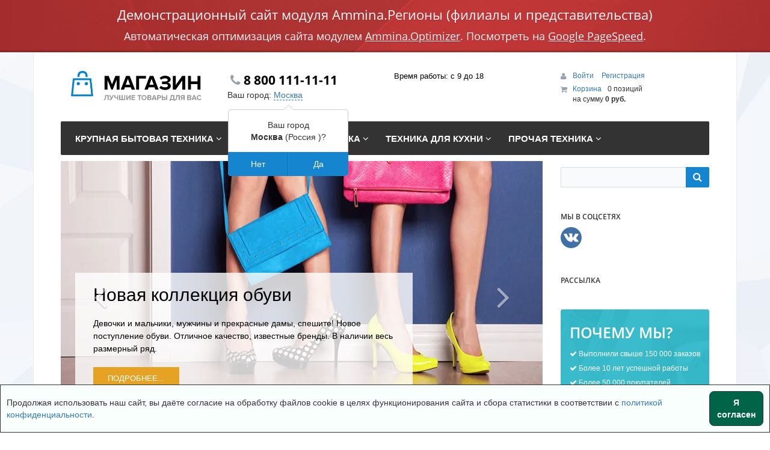

--- FILE ---
content_type: text/html; charset=UTF-8
request_url: https://ammina-demo.ru/
body_size: 51058
content:
<!DOCTYPE html>
<html xml:lang="ru" lang="ru">
<head>
    <meta http-equiv="X-UA-Compatible" content="IE=edge">
    <meta name="viewport" content="user-scalable=no, initial-scale=1.0, maximum-scale=1.0, width=device-width">
    <link rel="shortcut icon" type="image/x-icon" href="/favicon.ico">
	<meta http-equiv="Content-Type" content="text/html; charset=UTF-8">
<meta name="robots" content="index, follow">
<meta name="keywords" content="женская одежда, мужская одежда, спортивная одежда, тапочки в Москве и Московской области">
<meta name="description" content="Мы предлагаем широкий ассортимент качественной одежды по адекватным ценам  в Москве и Московской области.">










































<script type="extension/settings" data-extension="currency.currency-core">{"region":"ru"}</script>


















<!-- Yandex.Metrika counter -->  <noscript><div><img src="https://mc.yandex.ru/watch/52514797" style="position:absolute; left:-9999px;" alt></div></noscript> <!-- /Yandex.Metrika counter -->















	    <title>Интернет-магазин одежды и обуви "Ammina" в Москве</title>
<style data-critical="yes">html{font-family:sans-serif;-webkit-text-size-adjust:100%;-ms-text-size-adjust:100%;}body{margin:0;}article,aside,details,figcaption,figure,footer,header,hgroup,main,menu,nav,section,summary{display:block;}audio,canvas,progress,video{display:inline-block;vertical-align:baseline;}audio:not([controls]){display:none;height:0;}[hidden],template{display:none;}a{background-color:transparent;}a:active,a:hover{outline:0;}abbr[title]{border-bottom:1px dotted;}b,strong{font-weight:bold;}dfn{font-style:italic;}h1{margin:.67em 0;font-size:2em;}mark{color:#000;background:#ff0;}small{font-size:80%;}sub,sup{position:relative;font-size:75%;line-height:0;vertical-align:baseline;}sup{top:-.5em;}sub{bottom:-.25em;}img{border:0;}svg:not(:root){overflow:hidden;}figure{margin:1em 40px;}hr{height:0;-webkit-box-sizing:content-box;-moz-box-sizing:content-box;box-sizing:content-box;}pre{overflow:auto;}code,kbd,pre,samp{font-family:monospace,monospace;font-size:1em;}button,input,optgroup,select,textarea{margin:0;font:inherit;color:inherit;}button{overflow:visible;}button,select{text-transform:none;}button,html input[type="button"],input[type="reset"],input[type="submit"]{-webkit-appearance:button;cursor:pointer;}button[disabled],html input[disabled]{cursor:default;}button::-moz-focus-inner,input::-moz-focus-inner{padding:0;border:0;}input{line-height:normal;}input[type="checkbox"],input[type="radio"]{-webkit-box-sizing:border-box;-moz-box-sizing:border-box;box-sizing:border-box;padding:0;}input[type="number"]::-webkit-inner-spin-button,input[type="number"]::-webkit-outer-spin-button{height:auto;}input[type="search"]{-webkit-box-sizing:content-box;-moz-box-sizing:content-box;box-sizing:content-box;-webkit-appearance:textfield;}input[type="search"]::-webkit-search-cancel-button,input[type="search"]::-webkit-search-decoration{-webkit-appearance:none;}fieldset{padding:.35em .625em .75em;margin:0 2px;border:1px solid #c0c0c0;}legend{padding:0;border:0;}textarea{overflow:auto;}optgroup{font-weight:bold;}table{border-spacing:0;border-collapse:collapse;}td,th{padding:0;}@media print{*,*:before,*:after{color:#000 !important;text-shadow:none !important;background:transparent !important;-webkit-box-shadow:none !important;box-shadow:none !important;}a,a:visited{text-decoration:underline;}a[href]:after{content:" (" attr(href) ")";}abbr[title]:after{content:" (" attr(title) ")";}a[href^="#"]:after,a[href^="javascript:"]:after{content:"";}pre,blockquote{border:1px solid #999;page-break-inside:avoid;}thead{display:table-header-group;}tr,img{page-break-inside:avoid;}img{max-width:100% !important;}p,h2,h3{orphans:3;widows:3;}h2,h3{page-break-after:avoid;}}*{-webkit-box-sizing:border-box;-moz-box-sizing:border-box;box-sizing:border-box;}*:before,*:after{-webkit-box-sizing:border-box;-moz-box-sizing:border-box;box-sizing:border-box;}html{font-size:10px;-webkit-tap-highlight-color:rgba(0,0,0,0);}body{font-family:"Helvetica Neue",Helvetica,Arial,sans-serif;font-size:14px;line-height:1.42857143;color:#333;background-color:#fff;}input,button,select,textarea{font-family:inherit;font-size:inherit;line-height:inherit;}a{color:#337ab7;text-decoration:none;}a:hover,a:focus{color:#23527c;text-decoration:underline;}a:focus{outline:5px auto -webkit-focus-ring-color;outline-offset:-2px;}figure{margin:0;}img{vertical-align:middle;}.img-responsive,.thumbnail>img,.thumbnail a>img,.carousel-inner>.item>img,.carousel-inner>.item>a>img{display:block;max-width:100%;height:auto;}hr{margin-top:20px;margin-bottom:20px;border:0;border-top:1px solid #eee;}[role="button"]{cursor:pointer;}h1,h2,h3,h4,h5,h6,.h1,.h2,.h3,.h4,.h5,.h6{font-family:inherit;font-weight:500;line-height:1.1;color:inherit;}h1 small,h2 small,h3 small,h4 small,h5 small,h6 small,.h1 small,.h2 small,.h3 small,.h4 small,.h5 small,.h6 small,h1 .small,h2 .small,h3 .small,h4 .small,h5 .small,h6 .small,.h1 .small,.h2 .small,.h3 .small,.h4 .small,.h5 .small,.h6 .small{font-weight:normal;line-height:1;color:#777;}h1,.h1,h2,.h2,h3,.h3{margin-top:20px;margin-bottom:10px;}h1 small,.h1 small,h2 small,.h2 small,h3 small,.h3 small,h1 .small,.h1 .small,h2 .small,.h2 .small,h3 .small,.h3 .small{font-size:65%;}h4,.h4,h5,.h5,h6,.h6{margin-top:10px;margin-bottom:10px;}h4 small,.h4 small,h5 small,.h5 small,h6 small,.h6 small,h4 .small,.h4 .small,h5 .small,.h5 .small,h6 .small,.h6 .small{font-size:75%;}h1,.h1{font-size:36px;}h2,.h2{font-size:30px;}h3,.h3{font-size:24px;}h4,.h4{font-size:18px;}h5,.h5{font-size:14px;}h6,.h6{font-size:12px;}p{margin:0 0 10px;}small,.small{font-size:85%;}mark,.mark{padding:.2em;background-color:#fcf8e3;}.text-center{text-align:center;}ul,ol{margin-top:0;margin-bottom:10px;}ul ul,ol ul,ul ol,ol ol{margin-bottom:0;}dl{margin-top:0;margin-bottom:20px;}dt,dd{line-height:1.42857143;}dt{font-weight:bold;}dd{margin-left:0;}abbr[title],abbr[data-original-title]{cursor:help;border-bottom:1px dotted #777;}blockquote{padding:10px 20px;margin:0 0 20px;font-size:17.5px;border-left:5px solid #eee;}blockquote p:last-child,blockquote ul:last-child,blockquote ol:last-child{margin-bottom:0;}blockquote footer,blockquote small,blockquote .small{display:block;font-size:80%;line-height:1.42857143;color:#777;}blockquote footer:before,blockquote small:before,blockquote .small:before{content:"— ";}address{margin-bottom:20px;font-style:normal;line-height:1.42857143;}code,kbd,pre,samp{font-family:Menlo,Monaco,Consolas,"Courier New",monospace;}code{padding:2px 4px;font-size:90%;color:#c7254e;background-color:#f9f2f4;border-radius:4px;}kbd{padding:2px 4px;font-size:90%;color:#fff;background-color:#333;border-radius:3px;-webkit-box-shadow:inset 0 -1px 0 rgba(0,0,0,.25);box-shadow:inset 0 -1px 0 rgba(0,0,0,.25);}kbd kbd{padding:0;font-size:100%;font-weight:bold;-webkit-box-shadow:none;box-shadow:none;}pre{display:block;padding:9.5px;margin:0 0 10px;font-size:13px;line-height:1.42857143;color:#333;word-break:break-all;word-wrap:break-word;background-color:#f5f5f5;border:1px solid #ccc;border-radius:4px;}pre code{padding:0;font-size:inherit;color:inherit;white-space:pre-wrap;background-color:transparent;border-radius:0;}.container{padding-right:15px;padding-left:15px;margin-right:auto;margin-left:auto;}@media (min-width:768px){.container{width:750px;}}@media (min-width:992px){.container{width:970px;}}@media (min-width:1200px){.container{width:1170px;}}.row{margin-right:-15px;margin-left:-15px;}.col-xs-1,.col-sm-1,.col-md-1,.col-lg-1,.col-xs-2,.col-sm-2,.col-md-2,.col-lg-2,.col-xs-3,.col-sm-3,.col-md-3,.col-lg-3,.col-xs-4,.col-sm-4,.col-md-4,.col-lg-4,.col-xs-5,.col-sm-5,.col-md-5,.col-lg-5,.col-xs-6,.col-sm-6,.col-md-6,.col-lg-6,.col-xs-7,.col-sm-7,.col-md-7,.col-lg-7,.col-xs-8,.col-sm-8,.col-md-8,.col-lg-8,.col-xs-9,.col-sm-9,.col-md-9,.col-lg-9,.col-xs-10,.col-sm-10,.col-md-10,.col-lg-10,.col-xs-11,.col-sm-11,.col-md-11,.col-lg-11,.col-xs-12,.col-sm-12,.col-md-12,.col-lg-12{position:relative;min-height:1px;padding-right:15px;padding-left:15px;}.col-xs-1,.col-xs-2,.col-xs-3,.col-xs-4,.col-xs-5,.col-xs-6,.col-xs-7,.col-xs-8,.col-xs-9,.col-xs-10,.col-xs-11,.col-xs-12{float:left;}.col-xs-12{width:100%;}.col-xs-5{width:41.66666667%;}@media (min-width:768px){.col-sm-1,.col-sm-2,.col-sm-3,.col-sm-4,.col-sm-5,.col-sm-6,.col-sm-7,.col-sm-8,.col-sm-9,.col-sm-10,.col-sm-11,.col-sm-12{float:left;}.col-sm-8{width:66.66666667%;}.col-sm-6{width:50%;}.col-sm-5{width:41.66666667%;}.col-sm-4{width:33.33333333%;}}@media (min-width:992px){.col-md-1,.col-md-2,.col-md-3,.col-md-4,.col-md-5,.col-md-6,.col-md-7,.col-md-8,.col-md-9,.col-md-10,.col-md-11,.col-md-12{float:left;}.col-md-12{width:100%;}.col-md-9{width:75%;}.col-md-4{width:33.33333333%;}.col-md-3{width:25%;}.col-md-pull-9{right:75%;}.col-md-push-6{left:50%;}.col-md-push-3{left:25%;}}@media (min-width:1200px){.col-lg-1,.col-lg-2,.col-lg-3,.col-lg-4,.col-lg-5,.col-lg-6,.col-lg-7,.col-lg-8,.col-lg-9,.col-lg-10,.col-lg-11,.col-lg-12{float:left;}.col-lg-3{width:25%;}}table{background-color:transparent;}caption{padding-top:8px;padding-bottom:8px;color:#777;text-align:left;}th{text-align:left;}table col[class*="col-"]{position:static;display:table-column;float:none;}table td[class*="col-"],table th[class*="col-"]{position:static;display:table-cell;float:none;}fieldset{min-width:0;padding:0;margin:0;border:0;}legend{display:block;width:100%;padding:0;margin-bottom:20px;font-size:21px;line-height:inherit;color:#333;border:0;border-bottom:1px solid #e5e5e5;}label{display:inline-block;max-width:100%;margin-bottom:5px;font-weight:bold;}input[type="search"]{-webkit-box-sizing:border-box;-moz-box-sizing:border-box;box-sizing:border-box;}input[type="radio"],input[type="checkbox"]{margin:4px 0 0;margin-top:1px \9;line-height:normal;}input[type="file"]{display:block;}input[type="range"]{display:block;width:100%;}select[multiple],select[size]{height:auto;}input[type="file"]:focus,input[type="radio"]:focus,input[type="checkbox"]:focus{outline:5px auto -webkit-focus-ring-color;outline-offset:-2px;}output{display:block;padding-top:7px;font-size:14px;line-height:1.42857143;color:#555;}input[type="search"]{-webkit-appearance:none;}input[type="radio"][disabled],input[type="checkbox"][disabled],input[type="radio"].disabled,input[type="checkbox"].disabled,fieldset[disabled] input[type="radio"],fieldset[disabled] input[type="checkbox"]{cursor:not-allowed;}.btn{display:inline-block;padding:6px 12px;margin-bottom:0;font-size:14px;font-weight:normal;line-height:1.42857143;text-align:center;white-space:nowrap;vertical-align:middle;-ms-touch-action:manipulation;touch-action:manipulation;cursor:pointer;-webkit-user-select:none;-moz-user-select:none;-ms-user-select:none;user-select:none;background-image:none;border:1px solid transparent;border-radius:4px;-webkit-transition:background 280ms ease,opacity 280ms ease,color 280ms ease,border 280ms ease;-moz-transition:background 280ms ease,opacity 280ms ease,color 280ms ease,border 280ms ease;-ms-transition:background 280ms ease,opacity 280ms ease,color 280ms ease,border 280ms ease;-o-transition:background 280ms ease,opacity 280ms ease,color 280ms ease,border 280ms ease;transition:background 280ms ease,opacity 280ms ease,color 280ms ease,border 280ms ease;}.btn:focus,.btn:active:focus,.btn.active:focus,.btn.focus,.btn:active.focus,.btn.active.focus{outline:5px auto -webkit-focus-ring-color;outline-offset:-2px;}.btn:hover,.btn:focus,.btn.focus{color:#333;text-decoration:none;}.btn:active,.btn.active{background-image:none;outline:0;-webkit-box-shadow:inset 0 3px 5px rgba(0,0,0,.125);box-shadow:inset 0 3px 5px rgba(0,0,0,.125);}.btn.disabled,.btn[disabled],fieldset[disabled] .btn{cursor:not-allowed;filter:alpha(opacity=65);-webkit-box-shadow:none;box-shadow:none;opacity:.65;}a.btn.disabled,fieldset[disabled] a.btn{pointer-events:none;}.btn-default{color:#333;background-color:#fff;border-color:#ccc;}.btn-default:focus,.btn-default.focus{color:#333;background-color:#e6e6e6;border-color:#8c8c8c;}.btn-default:hover{color:#333;background-color:#e6e6e6;border-color:#adadad;}.btn-default:active,.btn-default.active,.open>.dropdown-toggle.btn-default{color:#333;background-color:#e6e6e6;border-color:#adadad;}.btn-default:active:hover,.btn-default.active:hover,.open>.dropdown-toggle.btn-default:hover,.btn-default:active:focus,.btn-default.active:focus,.open>.dropdown-toggle.btn-default:focus,.btn-default:active.focus,.btn-default.active.focus,.open>.dropdown-toggle.btn-default.focus{color:#333;background-color:#d4d4d4;border-color:#8c8c8c;}.btn-default:active,.btn-default.active,.open>.dropdown-toggle.btn-default{background-image:none;}.btn-default.disabled:hover,.btn-default[disabled]:hover,fieldset[disabled] .btn-default:hover,.btn-default.disabled:focus,.btn-default[disabled]:focus,fieldset[disabled] .btn-default:focus,.btn-default.disabled.focus,.btn-default[disabled].focus,fieldset[disabled] .btn-default.focus{background-color:#fff;border-color:#ccc;}.btn-primary{color:#fff;background-color:#337ab7;border-color:#2e6da4;}.btn-primary:focus,.btn-primary.focus{color:#fff;background-color:#286090;border-color:#122b40;}.btn-primary:hover{color:#fff;background-color:#286090;border-color:#204d74;}.btn-primary:active,.btn-primary.active,.open>.dropdown-toggle.btn-primary{color:#fff;background-color:#286090;border-color:#204d74;}.btn-primary:active:hover,.btn-primary.active:hover,.open>.dropdown-toggle.btn-primary:hover,.btn-primary:active:focus,.btn-primary.active:focus,.open>.dropdown-toggle.btn-primary:focus,.btn-primary:active.focus,.btn-primary.active.focus,.open>.dropdown-toggle.btn-primary.focus{color:#fff;background-color:#204d74;border-color:#122b40;}.btn-primary:active,.btn-primary.active,.open>.dropdown-toggle.btn-primary{background-image:none;}.btn-primary.disabled:hover,.btn-primary[disabled]:hover,fieldset[disabled] .btn-primary:hover,.btn-primary.disabled:focus,.btn-primary[disabled]:focus,fieldset[disabled] .btn-primary:focus,.btn-primary.disabled.focus,.btn-primary[disabled].focus,fieldset[disabled] .btn-primary.focus{background-color:#337ab7;border-color:#2e6da4;}.btn-xs,.btn-group-xs>.btn{padding:1px 5px;font-size:12px;line-height:1.5;border-radius:3px;}.fade{opacity:0;-webkit-transition:opacity .15s linear;-o-transition:opacity .15s linear;transition:opacity .15s linear;}[data-toggle="buttons"]>.btn input[type="radio"],[data-toggle="buttons"]>.btn-group>.btn input[type="radio"],[data-toggle="buttons"]>.btn input[type="checkbox"],[data-toggle="buttons"]>.btn-group>.btn input[type="checkbox"]{position:absolute;clip:rect(0,0,0,0);pointer-events:none;}@-webkit-keyframes progress-bar-stripes{from{background-position:40px 0;}to{background-position:0 0;}}@-o-keyframes progress-bar-stripes{from{background-position:40px 0;}to{background-position:0 0;}}@keyframes progress-bar-stripes{from{background-position:40px 0;}to{background-position:0 0;}}.carousel{position:relative;}.carousel-inner{position:relative;width:100%;overflow:hidden;}.carousel-inner>.item{position:relative;display:none;-webkit-transition:.6s ease-in-out left;-o-transition:.6s ease-in-out left;transition:.6s ease-in-out left;}.carousel-inner>.item>img,.carousel-inner>.item>a>img{line-height:1;}@media all and (transform-3d),(-webkit-transform-3d){.carousel-inner>.item{-webkit-transition:-webkit-transform .6s ease-in-out;-o-transition:-o-transform .6s ease-in-out;transition:transform .6s ease-in-out;-webkit-backface-visibility:hidden;backface-visibility:hidden;-webkit-perspective:1000px;perspective:1000px;}.carousel-inner>.item.next,.carousel-inner>.item.active.right{left:0;-webkit-transform:translate3d(100%,0,0);transform:translate3d(100%,0,0);}.carousel-inner>.item.prev,.carousel-inner>.item.active.left{left:0;-webkit-transform:translate3d(-100%,0,0);transform:translate3d(-100%,0,0);}.carousel-inner>.item.next.left,.carousel-inner>.item.prev.right,.carousel-inner>.item.active{left:0;-webkit-transform:translate3d(0,0,0);transform:translate3d(0,0,0);}}.carousel-inner>.active,.carousel-inner>.next,.carousel-inner>.prev{display:block;}.carousel-inner>.active{left:0;}.carousel-inner>.active.left{left:-100%;}.carousel-inner>.active.right{left:100%;}.carousel-control{position:absolute;top:0;bottom:0;left:0;width:15%;font-size:20px;color:#fff;text-align:center;text-shadow:0 1px 2px rgba(0,0,0,.6);background-color:rgba(0,0,0,0);filter:alpha(opacity=50);opacity:.5;}.carousel-control.left{background-image:-webkit-linear-gradient(left,rgba(0,0,0,.5) 0,rgba(0,0,0,.0001) 100%);background-image:-o-linear-gradient(left,rgba(0,0,0,.5) 0,rgba(0,0,0,.0001) 100%);background-image:-webkit-gradient(linear,left top,right top,from(rgba(0,0,0,.5)),to(rgba(0,0,0,.0001)));background-image:linear-gradient(to right,rgba(0,0,0,.5) 0,rgba(0,0,0,.0001) 100%);filter:progid:DXImageTransform.Microsoft.gradient(startColorstr="#80000000",endColorstr="#00000000",GradientType=1);background-repeat:repeat-x;}.carousel-control.right{right:0;left:auto;background-image:-webkit-linear-gradient(left,rgba(0,0,0,.0001) 0,rgba(0,0,0,.5) 100%);background-image:-o-linear-gradient(left,rgba(0,0,0,.0001) 0,rgba(0,0,0,.5) 100%);background-image:-webkit-gradient(linear,left top,right top,from(rgba(0,0,0,.0001)),to(rgba(0,0,0,.5)));background-image:linear-gradient(to right,rgba(0,0,0,.0001) 0,rgba(0,0,0,.5) 100%);filter:progid:DXImageTransform.Microsoft.gradient(startColorstr="#00000000",endColorstr="#80000000",GradientType=1);background-repeat:repeat-x;}.carousel-control:hover,.carousel-control:focus{color:#fff;text-decoration:none;filter:alpha(opacity=90);outline:0;opacity:.9;}.carousel-control .icon-prev,.carousel-control .icon-next,.carousel-control .glyphicon-chevron-left,.carousel-control .glyphicon-chevron-right{position:absolute;top:50%;z-index:5;display:inline-block;margin-top:-10px;}.carousel-control .icon-prev,.carousel-control .glyphicon-chevron-left{left:50%;margin-left:-10px;}.carousel-control .icon-next,.carousel-control .glyphicon-chevron-right{right:50%;margin-right:-10px;}.carousel-control .icon-prev,.carousel-control .icon-next{width:20px;height:20px;font-family:serif;line-height:1;}.carousel-control .icon-prev:before{content:"‹";}.carousel-control .icon-next:before{content:"›";}.carousel-indicators{position:absolute;bottom:10px;left:50%;z-index:15;width:60%;padding-left:0;margin-left:-30%;text-align:center;list-style:none;}.carousel-indicators li{display:inline-block;width:10px;height:10px;margin:1px;text-indent:-999px;cursor:pointer;background-color:#000 \9;background-color:rgba(0,0,0,0);border:1px solid #fff;border-radius:10px;}.carousel-indicators .active{width:12px;height:12px;margin:0;background-color:#fff;}@media screen and (min-width:768px){.carousel-control .glyphicon-chevron-left,.carousel-control .glyphicon-chevron-right,.carousel-control .icon-prev,.carousel-control .icon-next{width:30px;height:30px;margin-top:-10px;font-size:30px;}.carousel-control .glyphicon-chevron-left,.carousel-control .icon-prev{margin-left:-10px;}.carousel-control .glyphicon-chevron-right,.carousel-control .icon-next{margin-right:-10px;}.carousel-indicators{bottom:20px;}}.clearfix:before,.clearfix:after,.dl-horizontal dd:before,.dl-horizontal dd:after,.container:before,.container:after,.container-fluid:before,.container-fluid:after,.row:before,.row:after,.form-horizontal .form-group:before,.form-horizontal .form-group:after,.btn-toolbar:before,.btn-toolbar:after,.btn-group-vertical>.btn-group:before,.btn-group-vertical>.btn-group:after,.nav:before,.nav:after,.navbar:before,.navbar:after,.navbar-header:before,.navbar-header:after,.navbar-collapse:before,.navbar-collapse:after,.pager:before,.pager:after,.panel-body:before,.panel-body:after,.modal-header:before,.modal-header:after,.modal-footer:before,.modal-footer:after{display:table;content:" ";}.clearfix:after,.dl-horizontal dd:after,.container:after,.container-fluid:after,.row:after,.form-horizontal .form-group:after,.btn-toolbar:after,.btn-group-vertical>.btn-group:after,.nav:after,.navbar:after,.navbar-header:after,.navbar-collapse:after,.pager:after,.panel-body:after,.modal-header:after,.modal-footer:after{clear:both;}.center-block{display:block;margin-right:auto;margin-left:auto;}@-ms-viewport{width:device-width;}@media (max-width:767px){.hidden-xs{display:none !important;}}@media (min-width:768px) and (max-width:991px){.hidden-sm{display:none !important;}}@media (min-width:992px) and (max-width:1199px){.hidden-md{display:none !important;}}@media (min-width:1200px){.hidden-lg{display:none !important;}}@font-face{font-display:swap;font-family:"FontAwesome";src:url("/bitrix/fonts/fontawesome-webfont.eot?v=4.3.0");src:url("/bitrix/fonts/fontawesome-webfont.woff2?v=4.3.0") format("woff2"),url("/bitrix/fonts/fontawesome-webfont.woff?v=4.3.0") format("woff"),url("/bitrix/fonts/fontawesome-webfont.ttf?v=4.3.0") format("truetype"),url("/bitrix/fonts/fontawesome-webfont.svg?v=4.3.0#fontawesomeregular") format("svg"),url("/bitrix/fonts/fontawesome-webfont.eot?#iefix&v=4.3.0") format("embedded-opentype");font-weight:normal;font-style:normal;}.fa{display:inline-block;font:normal normal normal 14px/1 FontAwesome;font-size:inherit;text-rendering:auto;-webkit-font-smoothing:antialiased;-moz-osx-font-smoothing:grayscale;transform:translate(0,0);}.fa-lg{font-size:1.33333333em;line-height:.75em;vertical-align:-15%;}@-webkit-keyframes fa-spin{0%{-webkit-transform:rotate(0deg);transform:rotate(0deg);}100%{-webkit-transform:rotate(359deg);transform:rotate(359deg);}}@keyframes fa-spin{0%{-webkit-transform:rotate(0deg);transform:rotate(0deg);}100%{-webkit-transform:rotate(359deg);transform:rotate(359deg);}}.fa-stack{position:relative;display:inline-block;width:2em;height:2em;line-height:2em;vertical-align:middle;}.fa-stack-1x,.fa-stack-2x{position:absolute;left:0;width:100%;text-align:center;}.fa-stack-2x{font-size:2em;}.fa-search:before{content:"";}.fa-user:before{content:"";}.fa-check:before{content:"";}.fa-question-circle:before{content:"";}.fa-shopping-cart:before{content:"";}.fa-phone:before{content:"";}.fa-truck:before{content:"";}.fa-caret-up:before{content:"";}.fa-angle-left:before{content:"";}.fa-angle-right:before{content:"";}.fa-angle-down:before{content:"";}.fa-info:before{content:"";}.fa-thumbs-up:before{content:"";}:root{--ui-text-letter-spacing-auto:auto;--ui-text-letter-spacing-neg-3:-.01em;--ui-text-letter-spacing-neg-2:-.02em;--ui-text-letter-spacing-neg-1:-.03em;--ui-text-letter-spacing-3:.15em;--ui-text-letter-spacing-2:.1em;--ui-text-letter-spacing-1:.025em;--ui-text-decoration-style-dashed:dashed;--ui-text-decoration-style-wavy:wavy;--ui-text-decoration-style-dotted:dotted;--ui-text-decoration-style-double:double;--ui-text-decoration-style-solid:solid;--ui-text-decoration-line-overline:overline;--ui-text-decoration-line-line-through:line-through;--ui-text-decoration-line-underline:underline;--ui-text-transform-lowercase:lowercase;--ui-text-transform-uppercase:uppercase;--ui-text-transform-capitalize:capitalize;--ui-text-transform-none:none;--ui-space-inset-8xl:72px;--ui-space-inset-7xl:64px;--ui-space-inset-6xl:48px;--ui-space-inset-5xl:40px;--ui-space-inset-4xl:36px;--ui-space-inset-3xl:32px;--ui-space-inset-2xl:28px;--ui-space-inset-xl2:26px;--ui-space-inset-xl:24px;--ui-space-inset-lg2:22px;--ui-space-inset-lg:20px;--ui-space-inset-md2:18px;--ui-space-inset-md:16px;--ui-space-inset-sm2:14px;--ui-space-inset-sm:12px;--ui-space-inset-xs2:10px;--ui-space-inset-xs:8px;--ui-space-inset-2xs2:6px;--ui-space-inset-2xs:4px;--ui-space-inset-3xs:2px;--ui-space-inset-none:0;--ui-space-inline-8xl-neg:-72px;--ui-space-inline-7xl-neg:-64px;--ui-space-inline-6xl-neg:-48px;--ui-space-inline-5xl-neg:-40px;--ui-space-inline-4xl-neg:-36px;--ui-space-inline-3xl-neg:-32px;--ui-space-inline-2xl-neg:-28px;--ui-space-inline-xl2-neg:-26px;--ui-space-inline-xl-neg:-24px;--ui-space-inline-lg2-neg:-22px;--ui-space-inline-lg-neg:-20px;--ui-space-inline-md2-neg:-18px;--ui-space-inline-md-neg:-16px;--ui-space-inline-sm2-neg:-14px;--ui-space-inline-sm-neg:-12px;--ui-space-inline-xs2-neg:-10px;--ui-space-inline-xs-neg:-8px;--ui-space-inline-2xs2-neg:-6px;--ui-space-inline-2xs-neg:-4px;--ui-space-inline-3xs-neg:-2px;--ui-space-inline-8xl:72px;--ui-space-inline-7xl:64px;--ui-space-inline-6xl:48px;--ui-space-inline-5xl:40px;--ui-space-inline-4xl:36px;--ui-space-inline-3xl:32px;--ui-space-inline-2xl:28px;--ui-space-inline-xl2:26px;--ui-space-inline-xl:24px;--ui-space-inline-lg2:22px;--ui-space-inline-lg:20px;--ui-space-inline-md2:18px;--ui-space-inline-md:16px;--ui-space-inline-sm2:14px;--ui-space-inline-sm:12px;--ui-space-inline-xs2:10px;--ui-space-inline-xs:8px;--ui-space-inline-2xs2:6px;--ui-space-inline-2xs:4px;--ui-space-inline-3xs:2px;--ui-space-inline-none:0;--ui-space-stack-8xl-neg:-72px;--ui-space-stack-7xl-neg:-64px;--ui-space-stack-6xl-neg:-48px;--ui-space-stack-5xl-neg:-40px;--ui-space-stack-4xl-neg:-36px;--ui-space-stack-3xl-neg:-32px;--ui-space-stack-2xl-neg:-28px;--ui-space-stack-xl2-neg:-26px;--ui-space-stack-xl-neg:-24px;--ui-space-stack-lg2-neg:-22px;--ui-space-stack-lg-neg:-20px;--ui-space-stack-md2-neg:-18px;--ui-space-stack-md-neg:-16px;--ui-space-stack-sm2-neg:-14px;--ui-space-stack-sm-neg:-12px;--ui-space-stack-xs2-neg:-10px;--ui-space-stack-xs-neg:-8px;--ui-space-stack-2xs2-neg:-6px;--ui-space-stack-2xs-neg:-4px;--ui-space-stack-3xs-neg:-2px;--ui-space-stack-8xl:72px;--ui-space-stack-7xl:64px;--ui-space-stack-6xl:48px;--ui-space-stack-5xl:40px;--ui-space-stack-4xl:36px;--ui-space-stack-3xl:32px;--ui-space-stack-2xl:28px;--ui-space-stack-xl2:26px;--ui-space-stack-xl:24px;--ui-space-stack-lg2:22px;--ui-space-stack-lg:20px;--ui-space-stack-md2:18px;--ui-space-stack-md:16px;--ui-space-stack-sm2:14px;--ui-space-stack-sm:12px;--ui-space-stack-xs2:10px;--ui-space-stack-xs:8px;--ui-space-stack-2xs2:6px;--ui-space-stack-2xs:4px;--ui-space-stack-3xs:2px;--ui-space-stack-none:0;--ui-size-8xl:72px;--ui-size-7xl:64px;--ui-size-6xl:48px;--ui-size-5xl:40px;--ui-size-4xl:36px;--ui-size-3xl:32px;--ui-size-2xl:28px;--ui-size-xl2:26px;--ui-size-xl:24px;--ui-size-lg2:22px;--ui-size-lg:20px;--ui-size-md2:18px;--ui-size-md:16px;--ui-size-sm2:14px;--ui-size-sm:12px;--ui-size-xs2:10px;--ui-size-xs:8px;--ui-size-2xs2:6px;--ui-size-2xs:4px;--ui-size-3xs:2px;--ui-size-none:0;--ui-shadow-left-4xl:-16px 0 24px 0 rgba(0,0,0,.11);--ui-shadow-left-3xl:-12px 0 17px 0 rgba(0,0,0,.1);--ui-shadow-left-2xl:-8px 0 10px 0 rgba(0,0,0,.1);--ui-shadow-left-xl:-6px 0 10px 0 rgba(0,0,0,.1);--ui-shadow-left-l:-4px 0 5px 0 rgba(0,0,0,.08);--ui-shadow-left-m:-3px 0 4px 0 rgba(0,0,0,.08);--ui-shadow-left-s:-2px 0 4px 0 rgba(0,0,0,.08);--ui-shadow-left-xs:-2px 0 2px 0 rgba(0,0,0,.07);--ui-shadow-left-2xs:-1px 0 2px 0 rgba(0,0,0,.06);--ui-shadow-bottom-4xl:0 16px 24px 0 rgba(0,0,0,.11);--ui-shadow-bottom-3xl:0 12px 17px 0 rgba(0,0,0,.1);--ui-shadow-bottom-2xl:0 8px 10px 0 rgba(0,0,0,.1);--ui-shadow-bottom-xl:0 6px 10px 0 rgba(0,0,0,.1);--ui-shadow-bottom-l:0 4px 5px 0 rgba(0,0,0,.08);--ui-shadow-bottom-m:0 3px 4px 0 rgba(0,0,0,.08);--ui-shadow-bottom-s:0 2px 4px 0 rgba(0,0,0,.08);--ui-shadow-bottom-xs:0 2px 2px 0 rgba(0,0,0,.07);--ui-shadow-bottom-2xs:0 1px 2px 0 rgba(0,0,0,.06);--ui-shadow-right-4xl:16px 0 24px 0 rgba(0,0,0,.11);--ui-shadow-right-3xl:12px 0 17px 0 rgba(0,0,0,.1);--ui-shadow-right-2xl:8px 0 10px 0 rgba(0,0,0,.1);--ui-shadow-right-xl:6px 0 10px 0 rgba(0,0,0,.1);--ui-shadow-right-l:4px 0 5px 0 rgba(0,0,0,.08);--ui-shadow-right-m:3px 0 4px 0 rgba(0,0,0,.08);--ui-shadow-right-s:2px 0 4px 0 rgba(0,0,0,.08);--ui-shadow-right-xs:2px 0 2px 0 rgba(0,0,0,.07);--ui-shadow-right-2xs:1px 0 2px 0 rgba(0,0,0,.06);--ui-shadow-top-4xl:0 -16px 24px 0 rgba(0,0,0,.11);--ui-shadow-top-3xl:0 -12px 17px 0 rgba(0,0,0,.1);--ui-shadow-top-2xl:0 -8px 10px 0 rgba(0,0,0,.1);--ui-shadow-top-xl:0 -6px 10px 0 rgba(0,0,0,.1);--ui-shadow-top-l:0 -4px 5px 0 rgba(0,0,0,.08);--ui-shadow-top-m:0 -3px 4px 0 rgba(0,0,0,.08);--ui-shadow-top-s:0 -2px 4px 0 rgba(0,0,0,.08);--ui-shadow-top-xs:0 -2px 2px 0 rgba(0,0,0,.07);--ui-shadow-top-2xs:0 -1px 2px 0 rgba(0,0,0,.06);--ui-opacity-none:0;--ui-opacity-full:1;--ui-opacity-90:.9;--ui-opacity-80:.8;--ui-opacity-70:.7;--ui-opacity-60:.6;--ui-opacity-50:.5;--ui-opacity-40:.4;--ui-opacity-30:.3;--ui-opacity-20:.2;--ui-opacity-10:.1;--ui-opacity-5:.05;--ui-font-line-height-3xl:2;--ui-font-line-height-2xl:1.75;--ui-font-line-height-xl:1.62;--ui-font-line-height-lg:1.5;--ui-font-line-height-md:1.4;--ui-font-line-height-sm:1.35;--ui-font-line-height-2xs:1.3;--ui-font-line-height-3xs:1.2;--ui-font-line-height-reset:1;--ui-font-size-5xl:28px;--ui-font-size-4xl:24px;--ui-font-size-3xl:22px;--ui-font-size-2xl:18px;--ui-font-size-xl:16px;--ui-font-size-lg:15px;--ui-font-size-md:14px;--ui-font-size-sm:13px;--ui-font-size-xs:12px;--ui-font-size-3xs:11px;--ui-font-size-4xs:10px;--ui-font-size-5xs:9px;--ui-font-size-6xs:8px;--ui-font-size-7xs:7px;--ui-font-weight-extra-black:950;--ui-font-weight-black:900;--ui-font-weight-extra-bold:800;--ui-font-weight-bold:700;--ui-font-weight-semi-bold:600;--ui-font-weight-medium:500;--ui-font-weight-normal:400;--ui-font-weight-regular:400;--ui-font-weight-light:300;--ui-font-weight-extra-light:200;--ui-font-weight-thin:100;--ui-font-family-helvetica:"Helvetica Neue",Helvetica,Arial,sans-serif;--ui-font-family-system-mono:ui-monospace,SFMono-Regular,"SF Mono",Consolas,"Liberation Mono",Menlo,monospace;--ui-font-family-system:system-ui,-apple-system,BlinkMacSystemFont,"Segoe UI",Roboto,Ubuntu,"Helvetica Neue",Arial,sans-serif,"Apple Color Emoji","Segoe UI Emoji","Segoe UI Symbol";--ui-color-palette-beige-base:#fdfae1;--ui-color-palette-beige-base-rgb:253,250,225;--ui-color-palette-gray-02:#f8fafb;--ui-color-palette-gray-02-rgb:248,250,251;--ui-color-palette-gray-03:#f5f7f8;--ui-color-palette-gray-03-rgb:245,247,248;--ui-color-palette-gray-04:#f1f4f6;--ui-color-palette-gray-04-rgb:241,244,246;--ui-color-palette-gray-05:#eef2f4;--ui-color-palette-gray-05-rgb:238,242,244;--ui-color-palette-gray-90:#525c69;--ui-color-palette-gray-90-rgb:82,92,105;--ui-color-palette-gray-80:#6a737f;--ui-color-palette-gray-80-rgb:106,115,127;--ui-color-palette-gray-70:#828b95;--ui-color-palette-gray-70-rgb:130,139,149;--ui-color-palette-gray-60:#959ca4;--ui-color-palette-gray-60-rgb:149,156,164;--ui-color-palette-gray-50:#a8adb4;--ui-color-palette-gray-50-rgb:168,173,180;--ui-color-palette-gray-40:#bdc1c6;--ui-color-palette-gray-40-rgb:189,193,198;--ui-color-palette-gray-35:#c9ccd0;--ui-color-palette-gray-35-rgb:201,204,208;--ui-color-palette-gray-30:#d5d7db;--ui-color-palette-gray-30-rgb:213,215,219;--ui-color-palette-gray-20:#dfe0e3;--ui-color-palette-gray-20-rgb:223,224,227;--ui-color-palette-gray-15:#e6e7e9;--ui-color-palette-gray-15-rgb:230,231,233;--ui-color-palette-gray-10:#edeef0;--ui-color-palette-gray-10-rgb:237,238,240;--ui-color-palette-red-solid:#f0371b;--ui-color-palette-red-solid-rgb:240,55,27;--ui-color-palette-red-95:#800602;--ui-color-palette-red-95-rgb:128,6,2;--ui-color-palette-red-90:#9a0703;--ui-color-palette-red-90-rgb:154,7,3;--ui-color-palette-red-80:#c21b16;--ui-color-palette-red-80-rgb:194,27,22;--ui-color-palette-red-70:#e92f2a;--ui-color-palette-red-70-rgb:233,47,42;--ui-color-palette-red-60:#f4433e;--ui-color-palette-red-60-rgb:244,67,62;--ui-color-palette-red-50:#ff5752;--ui-color-palette-red-50-rgb:255,87,82;--ui-color-palette-red-45:#ff7c78;--ui-color-palette-red-45-rgb:255,124,120;--ui-color-palette-red-40:#ff9a97;--ui-color-palette-red-40-rgb:255,154,151;--ui-color-palette-red-30:#ffcdcc;--ui-color-palette-red-30-rgb:255,205,204;--ui-color-palette-red-25:#ffdcdb;--ui-color-palette-red-25-rgb:255,220,219;--ui-color-palette-red-20:#ffe8e8;--ui-color-palette-red-20-rgb:255,232,232;--ui-color-palette-red-15:#fff0f0;--ui-color-palette-red-15-rgb:255,240,240;--ui-color-palette-red-10:#fff8f8;--ui-color-palette-red-10-rgb:255,248,248;--ui-color-palette-orange-95:#614000;--ui-color-palette-orange-95-rgb:97,64,0;--ui-color-palette-orange-90:#7a5100;--ui-color-palette-orange-90-rgb:122,81,0;--ui-color-palette-orange-80:#9f6a00;--ui-color-palette-orange-80-rgb:159,106,0;--ui-color-palette-orange-70:#c48300;--ui-color-palette-orange-70-rgb:196,131,0;--ui-color-palette-orange-60:#e89b06;--ui-color-palette-orange-60-rgb:232,155,6;--ui-color-palette-orange-50:#ffa900;--ui-color-palette-orange-50-rgb:255,169,0;--ui-color-palette-orange-40:#ffc34d;--ui-color-palette-orange-40-rgb:255,195,77;--ui-color-palette-orange-30:#ffe1a6;--ui-color-palette-orange-30-rgb:255,225,166;--ui-color-palette-orange-25:#ffe9be;--ui-color-palette-orange-25-rgb:255,233,190;--ui-color-palette-orange-20:#fff1d6;--ui-color-palette-orange-20-rgb:255,241,214;--ui-color-palette-orange-15:#fff5e3;--ui-color-palette-orange-15-rgb:255,245,227;--ui-color-palette-orange-10:#fffaf0;--ui-color-palette-orange-10-rgb:255,250,240;--ui-color-palette-green-95:#3d4f00;--ui-color-palette-green-95-rgb:61,79,0;--ui-color-palette-green-90:#506900;--ui-color-palette-green-90-rgb:80,105,0;--ui-color-palette-green-80:#688800;--ui-color-palette-green-80-rgb:104,136,0;--ui-color-palette-green-70:#7fa800;--ui-color-palette-green-70-rgb:127,168,0;--ui-color-palette-green-60:#8dbb00;--ui-color-palette-green-60-rgb:141,187,0;--ui-color-palette-green-55:#95c500;--ui-color-palette-green-55-rgb:149,197,0;--ui-color-palette-green-50:#9dcf00;--ui-color-palette-green-50-rgb:157,207,0;--ui-color-palette-green-40:#bbde4d;--ui-color-palette-green-40-rgb:187,222,77;--ui-color-palette-green-35:#cfe780;--ui-color-palette-green-35-rgb:207,231,128;--ui-color-palette-green-30:#e2f1b3;--ui-color-palette-green-30-rgb:226,241,179;--ui-color-palette-green-25:#faf6c3;--ui-color-palette-green-25-rgb:250,246,195;--ui-color-palette-green-20:#f1fbd0;--ui-color-palette-green-20-rgb:241,251,208;--ui-color-palette-green-15:#f5fcde;--ui-color-palette-green-15-rgb:245,252,222;--ui-color-palette-green-10:#fafded;--ui-color-palette-green-10-rgb:250,253,237;--ui-color-palette-blue-95:#004f69;--ui-color-palette-blue-95-rgb:0,79,105;--ui-color-palette-blue-90:#006484;--ui-color-palette-blue-90-rgb:0,100,132;--ui-color-palette-blue-80:#00789e;--ui-color-palette-blue-80-rgb:0,120,158;--ui-color-palette-blue-70:#008dba;--ui-color-palette-blue-70-rgb:0,141,186;--ui-color-palette-blue-60:#11a9d9;--ui-color-palette-blue-60-rgb:17,169,217;--ui-color-palette-blue-50:#2fc6f6;--ui-color-palette-blue-50-rgb:47,198,246;--ui-color-palette-blue-40:#7fdefc;--ui-color-palette-blue-40-rgb:127,222,252;--ui-color-palette-blue-30:#c3f0ff;--ui-color-palette-blue-30-rgb:195,240,255;--ui-color-palette-blue-25:#d3f4ff;--ui-color-palette-blue-25-rgb:211,244,255;--ui-color-palette-blue-20:#e5f9ff;--ui-color-palette-blue-20-rgb:229,249,255;--ui-color-palette-blue-15:#ecfafe;--ui-color-palette-blue-15-rgb:236,250,254;--ui-color-palette-blue-10:#f4fcfe;--ui-color-palette-blue-10-rgb:244,252,254;--ui-color-palette-white-base:#fff;--ui-color-palette-white-base-rgb:255,255,255;--ui-color-palette-black-base:#333;--ui-color-palette-black-base-rgb:51,51,51;--ui-color-palette-black-solid:#000;--ui-color-palette-black-solid-rgb:0,0,0;--ui-color-overlay-base:rgba(255,255,255,.5);--ui-color-accent-yellow:#fef3b8;--ui-color-accent-yellow-rgb:254,243,184;--ui-color-accent-purple:#a77bde;--ui-color-accent-purple-rgb:167,123,222;--ui-color-accent-turquoise:#05b5ab;--ui-color-accent-turquoise-rgb:5,181,171;--ui-color-accent-green:#29ad49;--ui-color-accent-green-rgb:41,173,73;--ui-color-accent-brown:#ae914b;--ui-color-accent-brown-rgb:174,145,75;--ui-color-accent-pink:#fb6dba;--ui-color-accent-pink-rgb:251,109,186;--ui-color-accent-aqua:#55d0e0;--ui-color-accent-aqua-rgb:85,208,224;--ui-color-accent-light-blue:#559be6;--ui-color-accent-light-blue-rgb:85,155,230;--ui-color-tag-9:#e2e3e5;--ui-color-tag-9-rgb:226,227,229;--ui-color-tag-8:#ccd3dd;--ui-color-tag-8-rgb:204,211,221;--ui-color-tag-7:#dfc684;--ui-color-tag-7-rgb:223,198,132;--ui-color-tag-6:#ace5ec;--ui-color-tag-6-rgb:172,229,236;--ui-color-tag-5:#c2d1f0;--ui-color-tag-5-rgb:194,209,240;--ui-color-tag-4:#87eda0;--ui-color-tag-4-rgb:135,237,160;--ui-color-tag-3:#dbf087;--ui-color-tag-3-rgb:219,240,135;--ui-color-tag-2:#00baf2;--ui-color-tag-2-rgb:0,186,242;--ui-color-tag-1:#bcedfc;--ui-color-tag-1-rgb:188,237,252;--ui-color-link-primary-base:#2066b0;--ui-color-link-primary-base-rgb:32,102,176;--ui-color-background-none:none;--ui-color-background-transparent:transparent;--ui-color-copilot-primary:#8e52ec;--ui-color-copilot-primary-rgb:142,82,236;--ui-color-copilot-secondary:#b095dc;--ui-color-copilot-secondary-rgb:176,149,220;--ui-color-copilot-dark:#682ac6;--ui-color-copilot-dark-rgb:104,42,198;--ui-border-width-thick:2px;--ui-border-width-thin:1px;--ui-border-radius-pill:99rem;--ui-border-radius-circle:50%;--ui-border-radius-3xl:20px;--ui-border-radius-2xl:16px;--ui-border-radius-xl:14px;--ui-border-radius-lg:12px;--ui-border-radius-md:10px;--ui-border-radius-sm:8px;--ui-border-radius-xs:6px;--ui-border-radius-2xs:4px;--ui-border-radius-3xs:2px;--ui-border-radius-none:0;--ui-typography-text-lg-font-weight:400;--ui-typography-text-lg-line-height:1.4;--ui-typography-text-lg-font-size:var(--ui-font-size-lg);--ui-typography-text-md-font-weight:400;--ui-typography-text-md-line-height:1.4;--ui-typography-text-md-font-size:var(--ui-font-size-md);--ui-typography-text-sm-font-weight:400;--ui-typography-text-sm-line-height:1.4;--ui-typography-text-sm-font-size:var(--ui-font-size-sm);--ui-typography-text-xs-font-weight:400;--ui-typography-text-xs-line-height:1.35;--ui-typography-text-xs-font-size:var(--ui-font-size-xs);--ui-typography-heading-h6-color:var(--ui-color-palette-black-base);--ui-typography-heading-h6-font-weight:600;--ui-typography-heading-h6-line-height:1.4;--ui-typography-heading-h6-font-size:var(--ui-font-size-md);--ui-typography-heading-h5-color:var(--ui-color-palette-black-base);--ui-typography-heading-h5-font-weight:400;--ui-typography-heading-h5-line-height:1.35;--ui-typography-heading-h5-font-size:var(--ui-font-size-xl);--ui-typography-heading-h4-color:var(--ui-color-palette-black-base);--ui-typography-heading-h4-font-weight:400;--ui-typography-heading-h4-line-height:1.35;--ui-typography-heading-h4-font-size:var(--ui-font-size-2xl);--ui-typography-heading-h3-color:var(--ui-color-palette-black-base);--ui-typography-heading-h3-font-weight:300;--ui-typography-heading-h3-line-height:1.3;--ui-typography-heading-h3-font-size:var(--ui-font-size-3xl);--ui-typography-heading-h2-color:var(--ui-color-palette-black-base);--ui-typography-heading-h2-font-weight:300;--ui-typography-heading-h2-line-height:1.3;--ui-typography-heading-h2-font-size:var(--ui-font-size-4xl);--ui-typography-heading-h1-color:var(--ui-color-palette-black-base);--ui-typography-heading-h1-font-weight:300;--ui-typography-heading-h1-line-height:1.2;--ui-typography-heading-h1-font-size:var(--ui-font-size-5xl);--ui-color-base-default:var(--ui-color-palette-black-base);--ui-color-base-default-rgb:var(--ui-color-palette-black-base-rgb);--ui-color-base-solid:var(--ui-color-palette-black-solid);--ui-color-base-solid-rgb:var(--ui-color-palette-black-solid-rgb);--ui-color-base-05:var(--ui-color-palette-gray-05);--ui-color-base-05-rgb:var(--ui-color-palette-gray-05-rgb);--ui-color-base-04:var(--ui-color-palette-gray-04);--ui-color-base-04-rgb:var(--ui-color-palette-gray-04-rgb);--ui-color-base-03:var(--ui-color-palette-gray-03);--ui-color-base-03-rgb:var(--ui-color-palette-gray-03-rgb);--ui-color-base-02:var(--ui-color-palette-gray-02);--ui-color-base-02-rgb:var(--ui-color-palette-gray-02-rgb);--ui-color-base-90:var(--ui-color-palette-gray-90);--ui-color-base-90-rgb:var(--ui-color-palette-gray-90-rgb);--ui-color-base-80:var(--ui-color-palette-gray-80);--ui-color-base-80-rgb:var(--ui-color-palette-gray-80-rgb);--ui-color-base-70:var(--ui-color-palette-gray-70);--ui-color-base-70-rgb:var(--ui-color-palette-gray-70-rgb);--ui-color-base-60:var(--ui-color-palette-gray-60);--ui-color-base-60-rgb:var(--ui-color-palette-gray-60-rgb);--ui-color-base-50:var(--ui-color-palette-gray-50);--ui-color-base-50-rgb:var(--ui-color-palette-gray-50-rgb);--ui-color-base-40:var(--ui-color-palette-gray-40);--ui-color-base-40-rgb:var(--ui-color-palette-gray-40-rgb);--ui-color-base-35:var(--ui-color-palette-gray-35);--ui-color-base-35-rgb:var(--ui-color-palette-gray-35-rgb);--ui-color-base-30:var(--ui-color-palette-gray-30);--ui-color-base-30-rgb:var(--ui-color-palette-gray-30-rgb);--ui-color-base-20:var(--ui-color-palette-gray-20);--ui-color-base-20-rgb:var(--ui-color-palette-gray-20-rgb);--ui-color-base-15:var(--ui-color-palette-gray-15);--ui-color-base-15-rgb:var(--ui-color-palette-gray-15-rgb);--ui-color-base-10:var(--ui-color-palette-gray-10);--ui-color-base-10-rgb:var(--ui-color-palette-gray-10-rgb);--ui-color-background-note:var(--ui-color-palette-beige-base);--ui-color-background-note-rgb:var(--ui-color-palette-beige-base-rgb);--ui-color-background-on-alert:var(--ui-color-palette-red-70);--ui-color-background-on-alert-rgb:var(--ui-color-palette-red-70-rgb);--ui-color-background-alert:var(--ui-color-palette-red-20);--ui-color-background-alert-rgb:var(--ui-color-palette-red-20-rgb);--ui-color-background-on-warning:var(--ui-color-palette-orange-70);--ui-color-background-on-warning-rgb:var(--ui-color-palette-orange-70-rgb);--ui-color-background-warning:var(--ui-color-palette-orange-20);--ui-color-background-warning-rgb:var(--ui-color-palette-orange-20-rgb);--ui-color-background-on-success:var(--ui-color-palette-green-70);--ui-color-background-on-success-rgb:var(--ui-color-palette-green-70-rgb);--ui-color-background-success:var(--ui-color-palette-green-20);--ui-color-background-success-rgb:var(--ui-color-palette-green-20-rgb);--ui-color-background-on-info:var(--ui-color-palette-blue-70);--ui-color-background-on-info-rgb:var(--ui-color-palette-blue-70-rgb);--ui-color-background-info:var(--ui-color-palette-blue-20);--ui-color-background-info-rgb:var(--ui-color-palette-blue-20-rgb);--ui-color-background-tertiary:var(--ui-color-palette-gray-05);--ui-color-background-tertiary-rgb:var(--ui-color-palette-gray-05-rgb);--ui-color-background-secondary:var(--ui-color-palette-gray-10);--ui-color-background-secondary-rgb:var(--ui-color-palette-gray-10-rgb);--ui-color-background-primary:var(--ui-color-palette-white-base);--ui-color-background-primary-rgb:var(--ui-color-palette-white-base-rgb);--ui-color-text-warning:var(--ui-color-palette-orange-50);--ui-color-text-warning-rgb:var(--ui-color-palette-orange-50-rgb);--ui-color-text-alert:var(--ui-color-palette-red-50);--ui-color-text-alert-rgb:var(--ui-color-palette-red-50-rgb);--ui-color-text-subtle:var(--ui-color-palette-gray-70);--ui-color-text-subtle-rgb:var(--ui-color-palette-gray-70-rgb);--ui-color-text-secondary:var(--ui-color-palette-gray-90);--ui-color-text-secondary-rgb:var(--ui-color-palette-gray-90-rgb);--ui-color-text-primary:var(--ui-color-palette-black-base);--ui-color-text-primary-rgb:var(--ui-color-palette-black-base-rgb);--ui-color-extranet:var(--ui-color-palette-orange-60);--ui-color-extranet-rgb:var(--ui-color-palette-orange-60-rgb);--ui-color-on-primary-alt:var(--ui-color-palette-white-base);--ui-color-on-primary-alt-rgb:var(--ui-color-palette-white-base-rgb);--ui-color-primary-alt:var(--ui-color-palette-green-50);--ui-color-primary-alt-rgb:var(--ui-color-palette-green-50-rgb);--ui-color-on-primary:var(--ui-color-palette-white-base);--ui-color-on-primary-rgb:var(--ui-color-palette-white-base-rgb);--ui-color-primary:var(--ui-color-palette-blue-50);--ui-color-primary-rgb:var(--ui-color-palette-blue-50-rgb);}:root{--ui-font-family-open-sans:"Open Sans","Helvetica Neue",Helvetica,Arial,sans-serif;}@font-face{font-family:"Open Sans";src:local("Open Sans"),url("/bitrix/js/ui/fonts/opensans/opensans-regular.woff") format("woff"),url("/bitrix/js/ui/fonts/opensans/opensans-regular.ttf") format("truetype");font-weight:400;font-style:normal;font-display:swap;}@font-face{font-family:"Open Sans";src:local("Open Sans Light"),url("/bitrix/js/ui/fonts/opensans/opensans-light.woff") format("woff"),url("/bitrix/js/ui/fonts/opensans/opensans-light.ttf") format("truetype");font-weight:300;font-style:normal;font-display:swap;}@font-face{font-family:"Open Sans";src:local("Open Sans Semibold"),url("/bitrix/js/ui/fonts/opensans/opensans-semibold.woff") format("woff"),url("/bitrix/js/ui/fonts/opensans/opensans-semibold.ttf") format("truetype");font-weight:600;font-style:normal;font-display:swap;}@font-face{font-family:"Open Sans";src:local("Open Sans Bold"),url("/bitrix/js/ui/fonts/opensans/opensans-bold.woff") format("woff"),url("/bitrix/js/ui/fonts/opensans/opensans-bold.ttf") format("truetype");font-weight:700;font-style:normal;font-display:swap;}@font-face{font-family:"OpenSans";src:local("Open Sans"),url("/bitrix/js/ui/fonts/opensans/opensans-regular.woff") format("woff"),url("/bitrix/js/ui/fonts/opensans/opensans-regular.ttf") format("truetype");font-weight:normal;font-style:normal;font-display:swap;}@font-face{font-family:"OpenSans-Regular";src:local("Open Sans"),url("/bitrix/js/ui/fonts/opensans/opensans-regular.woff") format("woff"),url("/bitrix/js/ui/fonts/opensans/opensans-regular.ttf") format("truetype");font-weight:normal;font-style:normal;font-display:swap;}@font-face{font-family:"OpenSans-Light";src:local("Open Sans Light"),url("/bitrix/js/ui/fonts/opensans/opensans-light.woff") format("woff"),url("/bitrix/js/ui/fonts/opensans/opensans-light.ttf") format("truetype");font-weight:normal;font-style:normal;font-display:swap;}@font-face{font-family:"OpenSans-Semibold";src:local("Open Sans Semibold"),url("/bitrix/js/ui/fonts/opensans/opensans-semibold.woff") format("woff"),url("/bitrix/js/ui/fonts/opensans/opensans-semibold.ttf") format("truetype");font-weight:normal;font-style:normal;font-display:swap;}@font-face{font-family:"OpenSans-Bold";src:local("Open Sans Bold"),url("/bitrix/js/ui/fonts/opensans/opensans-bold.woff") format("woff"),url("/bitrix/js/ui/fonts/opensans/opensans-bold.ttf") format("truetype");font-weight:normal;font-style:normal;font-display:swap;}@-webkit-keyframes popup-window-button-animation{0%{-webkit-transform:rotate(0deg);transform:rotate(0deg);}to{-webkit-transform:rotate(1turn);transform:rotate(1turn);}}@keyframes popup-window-button-animation{0%{-webkit-transform:rotate(0deg);transform:rotate(0deg);}to{-webkit-transform:rotate(1turn);transform:rotate(1turn);}}@-webkit-keyframes popupWindowShowAnimationOpacity{0%{opacity:0;}to{opacity:1;}}@keyframes popupWindowShowAnimationOpacity{0%{opacity:0;}to{opacity:1;}}@-webkit-keyframes popupWindowShowAnimationOpacityTransform{0%{opacity:0;-webkit-transform:translate3d(0,5px,0);-ms-transform:translate3d(0,5px,0);transform:translate3d(0,5px,0);}to{opacity:1;-webkit-transform:translateZ(0);-ms-transform:translateZ(0);transform:translateZ(0);}}@keyframes popupWindowShowAnimationOpacityTransform{0%{opacity:0;-webkit-transform:translate3d(0,5px,0);-ms-transform:translate3d(0,5px,0);transform:translate3d(0,5px,0);}to{opacity:1;-webkit-transform:translateZ(0);-ms-transform:translateZ(0);transform:translateZ(0);}}@-webkit-keyframes popupWindowCloseAnimationOpacity{0%{opacity:1;}to{opacity:0;}}@keyframes popupWindowCloseAnimationOpacity{0%{opacity:1;}to{opacity:0;}}@-webkit-keyframes popupWindowCloseAnimationOpacityTransform{0%{opacity:1;-webkit-transform:translateZ(0);-ms-transform:translateZ(0);transform:translateZ(0);}to{opacity:0;-webkit-transform:translate3d(0,25px,0);-ms-transform:translate3d(0,25px,0);transform:translate3d(0,25px,0);}}@keyframes popupWindowCloseAnimationOpacityTransform{0%{opacity:1;-webkit-transform:translateZ(0);-ms-transform:translateZ(0);transform:translateZ(0);}to{opacity:0;-webkit-transform:translate3d(0,25px,0);-ms-transform:translate3d(0,25px,0);transform:translate3d(0,25px,0);}}@-webkit-keyframes popup-window-show-animation-scale{0%{opacity:0;-webkit-transform:scale(0);transform:scale(0);}to{opacity:1;-webkit-transform:scale(1);transform:scale(1);}}@keyframes popup-window-show-animation-scale{0%{opacity:0;-webkit-transform:scale(0);transform:scale(0);}to{opacity:1;-webkit-transform:scale(1);transform:scale(1);}}.bx-advertisingbanner-content{z-index:3;position:absolute;top:0;right:0;left:0;bottom:0;}.bx-advertisingbanner-text-title{font-size:38px;color:#000;}.bx-advertisingbanner-text-block{font-size:12px;line-height:1.5em;}.bx-advertisingbanner-btn{text-transform:uppercase;color:#fff;z-index:50 !important;font-size:13px;display:inline-block;padding:10px 24px;}.bx-advertisingbanner-btn:hover{opacity:.9;color:#fff;}.bx-slider-preset-3 .bx-advertisingbanner-btn:hover{opacity:.9;}.bx-slider-preset-3 .bx-advertisingbanner-content{position:absolute;top:auto;width:70%;left:3%;bottom:50px;padding:20px 30px;}.bx-slider-preset-3 .bx-advertisingbanner-text-title{width:100%;-webkit-box-sizing:border-box;-moz-box-sizing:border-box;box-sizing:border-box;line-height:normal;}.bx-slider-preset-3 .bx-advertisingbanner-text-block{padding:20px 0;}.bx-slider-preset-3 .bx-advertisingbanner-btn{background:#e6a323;}@media (max-width:560px){.bx-slider-preset-3 .bx-advertisingbanner-text-title{font-size:20px;padding:10px;margin:0;}.bx-slider-preset-3 .bx-advertisingbanner-content{padding:5% 5% 0;position:absolute;width:100%;top:auto;left:auto;right:auto;bottom:0;}.bx-slider-preset-3 .bx-advertisingbanner-text-block{margin:0;font-size:12px;padding:10px 10px;}.bx-slider-preset-3 .bx-advertisingbanner-btn{float:right;margin-bottom:10px;}}.product-item-container{position:relative;}.product-item{display:block;box-sizing:border-box;padding:15px 0 5px;width:100%;border:1px solid transparent;border-radius:2px;}.product-item *{transition:opacity 300ms ease;}@media (max-width:767px){.product-item{padding:15px 5px 5px;}}@-webkit-keyframes product-item-hover{0%{position:absolute;left:-15px;right:-15px;border:1px solid transparent;box-shadow:0 0 0 0 rgba(0,0,0,0);}100%{border:1px solid transparent;box-shadow:0 7px 15px 0 rgba(0,0,0,.19);}}.product-item-image-wrapper{position:relative;display:block;margin-bottom:15px;padding-top:116%;width:100%;transition:all 300ms ease;}.product-item-image-original,.product-item-image-alternative{position:absolute;top:0;right:0;bottom:0;left:0;display:block;width:100%;height:100%;background-position:center;background-size:contain;background-repeat:no-repeat;transition:opacity 300ms linear;}.product-item-image-original{z-index:11;}.product-item-image-alternative{z-index:13;opacity:0;}.product-item-big-card .product-item-image-wrapper{margin-bottom:25px;}.product-item-image-slider-slide-container{position:absolute;top:0;right:0;bottom:0;left:0;display:block;overflow:hidden;width:100%;height:100%;transition:opacity 300ms ease;}.product-item-image-slider-slide-container>.active,.product-item-image-slider-slide-container>.next,.product-item-image-slider-slide-container>.prev{display:block;}.product-item-image-slider-slide-container>.active{left:0;}.product-item-image-slider-control-container{position:absolute;right:0;bottom:10px;left:0;z-index:15;padding:0;text-align:center;opacity:0;transition:opacity 300ms ease;}.product-item-title{overflow:hidden;margin-bottom:15px;text-overflow:ellipsis;white-space:nowrap;}.product-item-title a{color:#3f3f3f;text-decoration:none;font-size:13px;}.product-item-big-card .product-item-title a{font-size:21px;}.product-item-price-container{margin:5px 0 10px;}.product-item-price-current{color:#3f3f3f;white-space:nowrap;font-weight:bold;font-size:13px;}.product-item-price-old{color:#a5a5a5;text-decoration:line-through;white-space:nowrap;font-size:12px;}.product-item-big-card .product-item-price-current,.product-item-big-card .product-item-price-old{vertical-align:middle;line-height:20px;}.product-item-big-card .product-item-price-container{margin:0 0 10px;}.product-item-big-card .product-item-price-current{font-size:18px;}.product-item-big-card .product-item-price-old{font-size:15px;}.product-item-info-container{margin-bottom:8px;}.product-item-properties{display:block;overflow:hidden;margin:0;color:#a5a5a5;font-size:12px;}.product-item-properties dl{clear:both;}.product-item-properties dt{float:left;clear:both;font-weight:normal;}.product-item-properties dd{float:right;margin-bottom:3px;margin-left:5px;color:#000;}.product-item-button-container{text-align:center;}.product-item-button-container .btn{margin-bottom:2px;}input[type='number']{-moz-appearance:textfield;}input::-webkit-outer-spin-button,input::-webkit-inner-spin-button{-webkit-appearance:none;}@media (min-width:1200px){.product-item-list-col-6>.col-xs-12>.row>.col-md-2:nth-child(6n+1),.product-item-list-col-1-6>.col-sm-6:nth-child(2n+1),.product-item-list-col-6-1>.col-sm-6:nth-child(2n+1),.product-item-list-col-1-6>.col-sm-6>.row>.col-md-4:nth-child(3n+1),.product-item-list-col-6-1>.col-sm-6>.row>.col-md-4:nth-child(3n+1),.product-item-list-col-4>.col-xs-12>.row>.col-md-3:nth-child(4n+1),.product-item-list-col-1-4>.col-sm-6>.row>.col-xs-6:nth-child(2n+1),.product-item-list-col-4-1>.col-sm-6>.row>.col-xs-6:nth-child(2n+1),.product-item-list-col-3>.col-xs-12>.row>.col-sm-4:nth-child(3n+1),.product-item-list-col-2>.col-xs-12>.row>.col-xs-6:nth-child(2n+1),.product-item-list-col-1>.col-xs-12>.row>.col-xs-12:nth-child(1n){clear:both;}}@media (min-width:992px) and (max-width:1199px){.product-item-list-col-6>.col-xs-12>.row>.col-md-2:nth-child(6n+1),.product-item-list-col-1-6>.col-sm-6:nth-child(2n+1),.product-item-list-col-6-1>.col-sm-6:nth-child(2n+1),.product-item-list-col-1-6>.col-sm-6>.row>.col-md-4:nth-child(3n+1),.product-item-list-col-6-1>.col-sm-6>.row>.col-md-4:nth-child(3n+1),.product-item-list-col-4>.col-xs-12>.row>.col-md-3:nth-child(4n+1),.product-item-list-col-1-4>.col-sm-6>.row>.col-xs-6:nth-child(2n+1),.product-item-list-col-4-1>.col-sm-6>.row>.col-xs-6:nth-child(2n+1),.product-item-list-col-3>.col-xs-12>.row>.col-sm-4:nth-child(3n+1),.product-item-list-col-2>.col-xs-12>.row>.col-xs-6:nth-child(2n+1),.product-item-list-col-1>.col-xs-12>.row>.col-xs-12:nth-child(1n){clear:both;}}@media (min-width:768px) and (max-width:991px){.product-item-list-col-6>.col-xs-12>.row>.col-sm-4:nth-child(3n+1),.product-item-list-col-1-6>.col-sm-6:nth-child(2n+1),.product-item-list-col-6-1>.col-sm-6:nth-child(2n+1),.product-item-list-col-1-6>.col-sm-6>.row>.col-xs-6:nth-child(2n+1),.product-item-list-col-6-1>.col-sm-6>.row>.col-xs-6:nth-child(2n+1),.product-item-list-col-4>.col-xs-12>.row>.col-xs-6:nth-child(2n+1),.product-item-list-col-1-4>.col-sm-6:nth-child(2n+1),.product-item-list-col-4-1>.col-sm-6:nth-child(2n+1),.product-item-list-col-1-4>.col-sm-6>.row>.col-xs-6:nth-child(2n+1),.product-item-list-col-4-1>.col-sm-6>.row>.col-xs-6:nth-child(2n+1),.product-item-list-col-3>.col-xs-12>.row>.col-sm-4:nth-child(3n+1),.product-item-list-col-2>.col-xs-12>.row>.col-xs-6:nth-child(2n+1),.product-item-list-col-1>.col-xs-12>.row>.col-xs-12:nth-child(1n){clear:both;}}@media (max-width:767px){.product-item-list-col-6>.col-xs-12>.row>.col-xs-6:nth-child(2n+1),.product-item-list-col-1-6>.col-sm-6>.row>.col-xs-6:nth-child(2n+1),.product-item-list-col-6-1>.col-sm-6>.row>.col-xs-6:nth-child(2n+1),.product-item-list-col-4>.col-xs-12>.row>.col-xs-6:nth-child(2n+1),.product-item-list-col-1-4>.col-sm-6>.row>.col-xs-6:nth-child(2n+1),.product-item-list-col-4-1>.col-sm-6>.row>.col-xs-6:nth-child(2n+1),.product-item-list-col-3>.col-xs-12>.row>.col-sm-4:nth-child(3n+1),.product-item-list-col-2>.col-xs-12>.row>.col-xs-6:nth-child(2n+1),.product-item-list-col-1>.col-xs-12>.row>.col-xs-12:nth-child(1n){clear:both;}}.row::before{display:initial;}.marketplace-banner{position:relative;display:block;width:100%;min-height:49px;background:url("/local/components/bitrix/eshop.banner/templates/.default/images/bg.png") repeat-x top center;background-size:cover;padding-bottom:6px;}.marketplace-banner-link{display:block;box-sizing:border-box;padding-top:10px;width:100%;color:#fff;vertical-align:middle;text-align:center;text-shadow:0 1px rgba(192,22,30,.95);font:22px/29px "Open Sans","Helvetica Neue",Helvetica,Arial,sans-serif;}.marketplace-banner-link:hover{color:#fff;text-decoration:none;}.marketplace-banner-link span{display:inline-block;padding:1px 10px;background-color:#ffdc42;color:#333;vertical-align:top;text-shadow:none;font-weight:bold;margin-left:5px;}.marketplace-banner-small{display:block;box-sizing:border-box;padding-top:10px;width:100%;color:#fff;vertical-align:middle;text-align:center;text-shadow:0 1px rgba(192,22,30,.95);font:18px/22px "Open Sans","Helvetica Neue",Helvetica,Arial,sans-serif;}.marketplace-banner-small a{color:#fff;text-decoration:underline;}@media (max-width: 960px){.marketplace-banner-link{font-size:16px;}.marketplace-banner-small{font-size:12px;}}.bam-regions .bam-regions-link{border-bottom:1px dashed;}.bam-regions .bam-regions-link:hover{border-bottom:1px none transparent;}.bam-regions-confirm{display:none;position:absolute;background-color:#fff;border:0 none;border-radius:5px;min-width:200px;margin-top:15px;z-index:1000;}.bam-regions-confirm .bam-regions-confirm-content{width:100%;display:block;position:relative;}.bam-regions-confirm .bam-regions-confirm-content .bam-regions-confirm-content-arrow{display:block;position:absolute;width:100%;height:9px;top:-8px;background:url("[data-uri]") center 0 no-repeat;}.bam-regions-confirm .bam-regions-confirm-content .bam-regions-confirm-title{padding:15px 20px;border:1px solid #ccc;border-bottom:0 none;border-radius:5px 5px 0 0;}.bam-regions-confirm .bam-regions-confirm-content .bam-regions-confirm-title span{font-weight:normal;display:block;text-align:center;}.bam-regions-confirm .bam-regions-confirm-content .bam-regions-confirm-title p{text-align:center;margin:0;}.bam-regions-confirm .bam-regions-confirm-content .bam-regions-confirm-buttons{display:flex;}.bam-regions-confirm .bam-regions-confirm-content .bam-regions-confirm-buttons .bam-regions-confirm-button{display:inline-block;width:50%;min-width:70px;padding:10px;background-color:#1485ce;background:linear-gradient(to bottom,#1485ce,#1485ce);color:#fff;text-align:center;}.bam-regions-confirm .bam-regions-confirm-content .bam-regions-confirm-buttons .bam-regions-confirm-button.bam-regions-confirm-button-no{border-radius:0 0 0 5px;border-right:1px solid #146fb0;}.bam-regions-confirm .bam-regions-confirm-content .bam-regions-confirm-buttons .bam-regions-confirm-button.bam-regions-confirm-button-yes{border-radius:0 0 5px 0;border-left:1px solid #1496e2;}.bam-regions-confirm .bam-regions-confirm-content .bam-regions-confirm-buttons .bam-regions-confirm-button:hover{background:linear-gradient(to top,#1496e2,#146fb0);}.bam-regions-popup{display:none;position:absolute;}.bam-regions-popupbg{display:none;position:absolute;top:0;left:0;width:100%;height:100%;background-color:#777;opacity:.7;z-index:1000;}.bx-basket-block{margin:auto;position:relative;padding-bottom:5px;padding-left:20px;white-space:nowrap;font-size:12px;}.bx-basket-block>.fa{position:absolute;top:3px;left:0;width:12px;color:#97a1ab;}.bx-basket-block a{margin-right:10px;}@media (min-width:768px){.bx-basket-fixed{position:fixed;z-index:100;overflow:hidden;padding-top:10px;width:200px;border:1px solid #f0f0f0;border-radius:1px;background:#fff;box-shadow:0 7px 10px rgba(0,0,0,.15);}.bx-basket-fixed.right{right:10px;}.bx-basket-fixed.bottom{bottom:10px;}.bx-basket-fixed.left{left:10px;}}@media (max-width:767px){.bx-basket-fixed{position:fixed;right:0;bottom:0;left:0;z-index:100;overflow:hidden;padding-top:10px;border:1px solid #f0f0f0;border-radius:1px;background:#fff;box-shadow:0 7px 10px rgba(0,0,0,.15);}}.bx-top-nav-container{margin-top:15px;padding:0 10px;color:#fff;border-radius:2px;position:relative;font-family:"Helvetica Neue",Arial,Helvetica,sans-serif;}.bx-top-nav-container .bx-nav-list-1-lvl{margin:0;padding:0;list-style:none;}.bx-top-nav-container .bx-nav-1-lvl{float:left;position:relative;}.bx-top-nav-container .bx-nav-1-lvl>a{color:#fff;font-weight:700;display:block;text-decoration:none;text-transform:uppercase;border-radius:1px;padding-top:6px;padding-bottom:2px;border-bottom:0;}.bx-top-nav-container .bx-nav-1-lvl>a span{padding:10px 14px 14px;display:block;}.bx-top-nav-container .bx-nav-parent-arrow{display:none;}.bx-top-nav-container .bx-nav-2-lvl-container-advanced,.bx-top-nav-container .bx-nav-2-lvl-container{z-index:999;display:none;opacity:0;padding:9px 0 5px;box-shadow:0 6px 13px 0 rgba(0,0,0,.13);border-top:0;min-width:100%;color:#000;}.bx-top-nav-container .bx-nav-2-lvl-container-advanced:before,.bx-top-nav-container .bx-nav-2-lvl-container:before{position:absolute;content:" ";display:block;height:5px;background:#fff;top:-5px;left:0;right:0;}.bx-top-nav-container>ul{-webkit-box-sizing:border-box;-moz-box-sizing:border-box;box-sizing:border-box;}.bx-top-nav-container .bx-nav-list-2-lvl{margin:0;padding:5px 0 12px;}.bx-top-nav-container .bx-nav-2-lvl{display:block;min-width:180px;padding:0 10px;-webkit-box-sizing:border-box;-moz-box-sizing:border-box;box-sizing:border-box;}.bx-top-nav-container .bx-nav-2-lvl>a{padding:5px 15px 5px;color:#20394c;font-size:13px;line-height:16px;text-decoration:none;font-weight:bold;border-bottom:0;display:block;}.bx-top-nav-container .bx-nav-list-2-lvl .bx-nav-2-lvl:first-child a{border-top:0;margin-top:0;}.bx-top-nav-container .bx-nav-3-lvl{padding:5px 0;margin:0;}.bx-top-nav-container .bx-nav-list-3-lvl{margin:0;padding:0 0 14px 7px;}.bx-top-nav-container .bx-nav-3-lvl{display:block;min-width:180px;padding:0;-webkit-box-sizing:border-box;-moz-box-sizing:border-box;box-sizing:border-box;}.bx-top-nav-container .bx-nav-3-lvl a{padding:3px 15px;color:#555;font-size:13px;line-height:14px;text-decoration:none;border-bottom:0;display:block;}.bx-top-nav-container .bx-nav-1-lvl.bx-nav-list-1-col .bx-nav-2-lvl-container-advanced,.bx-top-nav-container .bx-nav-1-lvl.bx-nav-list-1-col .bx-nav-2-lvl-container{min-width:200px;}.bx-top-nav-container .bx-nav-1-lvl.bx-nav-list-1-col .bx-nav-2-lvl-container-advanced .bx-nav-list-2-lvl,.bx-top-nav-container .bx-nav-1-lvl.bx-nav-list-1-col .bx-nav-2-lvl-container .bx-nav-list-2-lvl{display:block;min-width:200px;width:100%;}.bx-top-nav-container .bx-nav-1-lvl.bx-nav-list-2-col .bx-nav-2-lvl-container-advanced,.bx-top-nav-container .bx-nav-1-lvl.bx-nav-list-2-col .bx-nav-2-lvl-container{min-width:400px;}.bx-top-nav-container .bx-nav-1-lvl.bx-nav-list-2-col .bx-nav-2-lvl-container-advanced .bx-nav-list-2-lvl,.bx-top-nav-container .bx-nav-1-lvl.bx-nav-list-2-col .bx-nav-2-lvl-container .bx-nav-list-2-lvl{display:block;min-width:200px;width:50%;float:left;-webkit-box-sizing:border-box;-moz-box-sizing:border-box;box-sizing:border-box;}.bx-wrapper,.bx-aside-nav{-webkit-transition:-webkit-transform .15s linear;-moz-transition:-moz-transform .15s linear;-ms-transition:-ms-transform .15s linear;-o-transition:-o-transform .15s linear;transition:transform .15s linear;}.bx-logo{z-index:1700 !important;}@media (min-width:1200px){.bx-top-nav-container .bx-nav-1-lvl>a{font-size:15px;}.bx-top-nav-container .bx-nav-1-lvl>a span{padding:12px 14px 15px;}}@media (min-width:992px) and (max-width:1199px){.bx-top-nav-container .bx-nav-1-lvl>a{font-size:13px;}.bx-top-nav-container .bx-nav-1-lvl>a span{padding:9px 11px 12px;}}@media (min-width:768px) and (max-width:991px){.bx-top-nav-container .bx-nav-1-lvl>a{font-size:11px;}.bx-top-nav-container .bx-nav-1-lvl>a span{padding:5px 6px 9px;}}@media (min-width:768px){.bx-top-nav-container{display:block;}}@media (max-width:767px){.bx-top-nav-container{display:none;}}.bx-black.bx-top-nav .bx-top-nav-container{background:#333;}.bx-black.bx-top-nav .bx-top-nav-container .bx-nav-1-lvl.bx-hover>a,.bx-black.bx-top-nav .bx-top-nav-container .bx-nav-1-lvl.bx-active>a,.bx-black.bx-top-nav .bx-top-nav-container .bx-nav-1-lvl:hover>a{background:#5c5c5c;border-bottom:0;}.bx-black.bx-top-nav .bx-top-nav-container .bx-nav-1-lvl.bx-nav-parent.bx-hover>a,.bx-black.bx-top-nav .bx-top-nav-container .bx-nav-1-lvl.bx-nav-parent:hover>a{color:#333;background-color:transparent;}.bx-black.bx-top-nav .bx-top-nav-container .bx-nav-2-lvl>a.bx-active,.bx-black.bx-top-nav .bx-top-nav-container .bx-nav-2-lvl>a:hover{color:#333;background:#f0f0f0;}.bx-black.bx-top-nav .bx-top-nav-container .bx-nav-3-lvl a.bx-active,.bx-black.bx-top-nav .bx-top-nav-container .bx-nav-3-lvl a:hover{color:#333;background:#f0f0f0;}.bx-searchtitle{margin:10px 0 0;}.bx-searchtitle .bx-block-title{font-family:var(--ui-font-family-secondary,var(--ui-font-family-open-sans));font-weight:var(--ui-font-weight-semi-bold,600);color:#343434;text-transform:uppercase;font-size:12px;margin-bottom:9px;}.bx-searchtitle .bx-input-group{position:relative;display:table;border-collapse:separate;-webkit-box-sizing:border-box;-moz-box-sizing:border-box;box-sizing:border-box;}.bx-searchtitle .bx-input-group .bx-form-control{display:table-cell;display:block;position:relative;z-index:2;float:left;width:100%;width:100%;margin-bottom:0;height:34px;padding:6px 12px;font-size:14px;line-height:1.42857143;color:#555;background-color:#f8fafc;border:1px solid #d5dadc;border-right:0;border-radius:2px 0 0 2px;outline:0;box-shadow:none !important;-webkit-transition:border-color ease-in-out .15s,box-shadow ease-in-out .15s;transition:border-color ease-in-out .15s,box-shadow ease-in-out .15s;}.bx-searchtitle .bx-input-group-btn{position:relative;font-size:0;width:1%;white-space:nowrap;vertical-align:middle;display:table-cell;}.bx-searchtitle .bx-input-group-btn button{position:relative;border:0;background:#95a1a8;display:inline-block;margin-bottom:0;cursor:pointer;padding:6px 12px;border-radius:0 2px 2px 0;color:#fff;font-size:16px;line-height:1.42857143;-webkit-user-select:none;-moz-user-select:none;-ms-user-select:none;user-select:none;-webkit-transition:all .3s ease;-moz-transition:all .3s ease;-ms-transition:all .3s ease;-o-transition:all .3s ease;transition:all .3s ease;}.bx-searchtitle .bx-input-group-btn button:hover{background:#1484ce;}.bx-socialsidebar{margin:10px 0;}.bx-socialsidebar .bx-block-title{font-family:var(--ui-font-family-secondary,var(--ui-font-family-open-sans));font-weight:var(--ui-font-weight-semi-bold,600);color:#343434;text-transform:uppercase;font-size:12px;margin-bottom:9px;}.bx-socialsidebar-group ul{padding:0;margin:0;display:block;}.bx-socialsidebar-group ul li{display:inline-block;width:35px;height:35px;margin-right:5px;}.bx-socialsidebar-group ul li a{display:block;width:35px;height:35px;background-image:url("[data-uri]");background-repeat:no-repeat;border-bottom:0;}.bx-socialsidebar-group ul li a.vk{background-position:-132px 0;}.bx-socialsidebar-group ul li a:hover{opacity:.9;}.bx-newslist-block{padding:0 14px;margin-bottom:40px;}@media (min-width:992px){.bx-newslist .bx-newslist-container:nth-child(3n+1){clear:both;}}@media (min-width:768px) and (max-width:991px){.bx-newslist .bx-newslist-container:nth-child(2n+1){clear:both;}}.bx-newslist-img,.bx-newslist-audio,.bx-newslist-youtube,.bx-newslist-slider{position:relative;text-align:center;margin-bottom:20px;}.bx-newslist-slider img,.bx-newslist-img img{width:auto;max-width:100%;height:auto;max-height:100%;}bx-newslist-slider-arrow,.bx-newslist-slider-control li{-webkit-transition:opacity .3s ease;-moz-transition:opacity .3s ease;-ms-transition:opacity .3s ease;-o-transition:opacity .3s ease;transition:opacity .3s ease;}.bx-newslist-title,.bx-newslist-title a{color:#000;margin:0;font-weight:600;padding:2px 0 15px;font-size:18px;font-family:"Open Sans",Arial,"Helvetica Neue",Helvetica,sans-serif;}.bx-newslist-title a:hover{text-decoration:none;border-bottom-color:transparent;}.bx-newslist-content{font-size:14px;margin-bottom:5px;}.bx-newslist-more{margin-top:5px;margin-bottom:5px;}.bx-newslist .btn{background-color:#1485ce;border-color:#1485ce;}.bx-newslist .btn:active,.bx-newslist .btn:hover{background-color:#53a4d8;border-color:#53a4d8;}.bx-socialfooter{margin:0;}.bx-socialfooter-flex{display:flex;margin:0;padding:0;height:52px;list-style:none;align-items:stretch;}.bx-socialfooter-item{position:relative;padding:0;flex:1;}.bx-socialfooter-item.vk{background:#366baa;}.bx-socialfooter-item.vk:hover{background-color:#2b5688;}.bx-socialfooter-item:hover{border:none !important;}.bx-socialfooter-icon{position:absolute;top:10px;right:10px;bottom:10px;left:10px;background-size:contain !important;}.bx-socialfooter-item.vk .bx-socialfooter-icon{background:no-repeat center url("data:image/svg+xml;charset=US-ASCII,%3C%3Fxml%20version%3D%221.0%22%20encoding%3D%22utf-8%22%3F%3E%0A%3C%21--%20Generator%3A%20Adobe%20Illustrator%2017.1.0%2C%20SVG%20Export%20Plug-In%20.%20SVG%20Version%3A%206.00%20Build%200%29%20%20--%3E%0A%3C%21DOCTYPE%20svg%20PUBLIC%20%22-//W3C//DTD%20SVG%201.1//EN%22%20%22http%3A//www.w3.org/Graphics/SVG/1.1/DTD/svg11.dtd%22%3E%0A%3Csvg%20version%3D%221.1%22%20id%3D%22Layer_1%22%20xmlns%3D%22http%3A//www.w3.org/2000/svg%22%20xmlns%3Axlink%3D%22http%3A//www.w3.org/1999/xlink%22%20x%3D%220px%22%20y%3D%220px%22%0A%09%20viewBox%3D%220%200%2045%2026%22%20enable-background%3D%22new%200%200%2045%2026%22%20xml%3Aspace%3D%22preserve%22%3E%0A%3Cpath%20fill-rule%3D%22evenodd%22%20clip-rule%3D%22evenodd%22%20fill%3D%22%23ffffff%22%20d%3D%22M22%2C25.9h2.7c0%2C0%2C0.8-0.1%2C1.2-0.5c0.4-0.4%2C0.4-1.2%2C0.4-1.2s-0.1-3.7%2C1.6-4.2%0A%09c1.7-0.5%2C3.8%2C3.5%2C6%2C5.1c1.7%2C1.2%2C3%2C0.9%2C3%2C0.9l6-0.1c0%2C0%2C3.1-0.2%2C1.7-2.7c-0.1-0.2-0.9-1.9-4.5-5.2c-3.8-3.5-3.3-3%2C1.3-9.1%0A%09c2.8-3.7%2C3.9-6%2C3.5-7c-0.3-0.9-2.4-0.7-2.4-0.7l-6.8%2C0c0%2C0-0.5-0.1-0.9%2C0.2c-0.4%2C0.2-0.6%2C0.7-0.6%2C0.7S33.3%2C5%2C31.8%2C7.5%0A%09c-3%2C5.2-4.2%2C5.5-4.7%2C5.1c-1.1-0.8-0.9-3-0.9-4.6c0-5%2C0.8-7.1-1.5-7.7C24.1%2C0.1%2C23.5%2C0%2C21.6%2C0c-2.4%2C0-4.5%2C0-5.6%2C0.6%0A%09c-0.8%2C0.4-1.4%2C1.2-1%2C1.3c0.4%2C0.1%2C1.5%2C0.3%2C2%2C1c0.7%2C1%2C0.7%2C3.1%2C0.7%2C3.1s0.4%2C5.9-0.9%2C6.6c-0.9%2C0.5-2.2-0.5-4.8-5.2%0A%09C10.5%2C5%2C9.5%2C2.3%2C9.5%2C2.3S9.3%2C1.8%2C8.9%2C1.6c-0.4-0.3-1-0.4-1-0.4l-6.4%2C0c0%2C0-1%2C0-1.3%2C0.5c-0.3%2C0.4%2C0%2C1.2%2C0%2C1.2s5%2C11.9%2C10.7%2C17.9%0A%09C16.1%2C26.3%2C22%2C25.9%2C22%2C25.9L22%2C25.9z%22/%3E%0A%3C/svg%3E%0A");}@media (max-width: 580px){.bx-socialfooter-icon{top:3px;right:3px;bottom:3px;left:3px;}}.bx-inclinksfooter-container{margin-top:15px;padding:0;color:#fff;border-radius:2px;font-family:"Open Sans",Arial,"Helvetica Neue",Helvetica,sans-serif;}.bx-inclinksfooter-list{list-style:none;margin:0;padding:0;}.bx-inclinksfooter-item{padding:0 0 5px 0;}h1,h2,h3,h4,h5,h6{font-family:"Open Sans","Helvetica Neue",Arial,Helvetica,sans-serif;font-weight:500;}p{font-family:"Helvetica Neue",Arial,Helvetica,sans-serif;font-size:14px;}blockquote{padding:0 0 0 15px;margin:0 0 20px 20px;border-left:3px solid #c2c2c2;}blockquote p{font-size:20px;font-style:italic;color:#757575;font-family:Georgia,"Helvetica Neue",Arial,Helvetica,sans-serif;}@media (max-width: 768px){blockquote p{font-size:16px;}}hr{border:none;border-bottom:1px solid #ccc;}tab,tabsection,.bxe-tab-title{display:block;padding:5px;border:1px dashed #ccc;}body{background:#fff;font-family:"Helvetica Neue",Helvetica,Arial,sans-serif;overflow-x:hidden;-webkit-font-smoothing:antialiased;-moz-osx-font-smoothing:grayscale;}.wrap,.bx-wrap,.bx-wrapper{position:relative;}body.bx-background-image{position:relative;background-repeat:no-repeat;background-position:top center;background-color:#fff;background-image:url("/local/templates/eshop_bootstrap_black/images/bg.jpg");}@media (min-width: 992px) and (max-width:1199px){body.bx-background-image{-webkit-background-size:1600px auto;background-size:1600px auto;}}@media (min-width: 768px) and (max-width: 991px){body.bx-background-image{-webkit-background-size:1280px auto;background-size:1280px auto;}}@media (max-width: 767px){body.bx-background-image{background:none;}}a{text-decoration:none;}a:active,a:hover{border-color:transparent;text-decoration:none;}a,.container{-webkit-transition:color .3s ease,background-color .3s ease,border-color .3s ease;-moz-transition:color .3s ease,background-color .3s ease,border-color .3s ease;-ms-transition:color .3s ease,background-color .3s ease,border-color .3s ease;-o-transition:color .3s ease,background-color .3s ease,border-color .3s ease;transition:color .3s ease,background-color .3s ease,border-color .3s ease;}img{width:auto;max-width:100%;height:auto;}.bx-header{}.bx-logo{padding-left:17px;padding-bottom:19px;}.bx-logo .bx-logo-block{display:block;height:50px;border-bottom:none;}.bx-logo .bx-logo-block img{width:auto;max-width:100%;height:auto;max-height:100%;}@media (max-width: 767px){.bx-logo{background:#1484ce;position:fixed;left:0;right:0;top:0;z-index:1400;padding:10px 60px;}.bx-logo .bx-logo-block{text-align:center;height:30px;}}.bx-header-section{border-left:1px solid #eaebec;border-right:1px solid #eaebec;padding:28px 45px 10px;background:#fff;}.bx-content-seection{min-height:50vh;padding:0 45px 5px;background:#fff;border-left:1px solid #eaebec;border-right:1px solid #eaebec;}@media (min-width: 1200px){.bx-header-section{padding:31px 45px 10px;}.bx-content-seection{padding:0 45px 5px;}}@media (min-width: 992px) and (max-width: 1199px){.bx-header-section{padding:31px 30px 10px;}.bx-content-seection{padding:0 30px 5px;}}@media (min-width: 768px) and (max-width: 991px){.bx-header-section{padding:31px 15px 10px;}.bx-content-seection{padding:0 15px 5px;}}@media (max-width: 767px){.bx-header-section{padding:60px 15px 10px;}.bx-content-seection{padding:0 15px 10px;}}.bx-inc-orginfo{padding-left:28px;}@media (max-width: 767px){.bx-inc-orginfo{text-align:center;padding-bottom:10px;}}.bx-inc-orginfo-phone{color:#000;font-size:21px;font-weight:700;white-space:nowrap;font-family:"Open Sans","Helvetica Neue",Arial,Helvetica,sans-serif;}.bx-inc-orginfo-phone i{color:#97a1ab;position:relative;margin-left:-23px;}.bx-worktime{}@media (max-width: 767px){.bx-worktime{text-align:center;}}.bx-worktime-prop{font-size:13px;color:#000;}.bx-worktime-prop>span{white-space:nowrap;}.bx-sidebar-block{margin-bottom:40px;}.bx-block-title{font-family:"Open Sans",Arial,"Helvetica Neue",Helvetica,sans-serif;color:#343434;text-transform:uppercase;font-size:12px;margin-bottom:9px;font-weight:600;}.bx-footer .bx-block-title{margin:0;padding:0;font-size:17px;font-family:"Open Sans","Helvetica Neue",Arial,Helvetica,sans-serif;color:#fff;font-weight:600;}input[type=text],input[type=password]{margin:inherit 4px;padding:0 4px;border:1px solid #ccd5db;border-radius:2px;background:#f8fafc;outline:none;}textarea{display:block;width:100%;max-width:100%;min-width:100%;font-size:18px;min-height:150px;max-height:450px;margin:0;padding:0 4px;border:1px solid #ccd5db;border-radius:2px;background:#f8fafc;outline:none;}.bx-inclinksfooter-container{margin-top:15px;padding:0;color:#fff;border-radius:2px;font-family:"Open Sans","Helvetica Neue",Arial,Helvetica,sans-serif;}.bx-inclinksfooter-list{list-style:none;margin:0;padding:0;}.bx-inclinksfooter-item{padding:0 0 5px 0;}.bx-inclogofooter{color:#fff;}.bx-inclogofooter a.bx-inclogofooter-logo:hover,.bx-inclogofooter a.bx-inclogofooter-logo{border-bottom:none;}.bx-inclogofooter-logo img{max-width:180px;height:auto;}.bx-inclogofooter-block{padding-bottom:20px;}.bx-inclogofooter-tel{color:#cfd0d0;font-family:"Open Sans","Helvetica Neue",Arial,Helvetica,sans-serif;font-size:18px;font-weight:bold;padding-bottom:5px;}.bx-inclogofooter-worktime{color:#cfd0d0;font-family:"Open Sans","Helvetica Neue",Arial,Helvetica,sans-serif;font-size:11px;font-weight:bold;text-transform:uppercase;}.bx-wt-block{color:#fff;padding:5px 15px;background:url("/local/templates/eshop_bootstrap_black/images/wt.png") no-repeat center top;-webkit-background-size:cover;background-size:cover;border-radius:3px;}.bx-wt .bx-block-title{font-family:"Open Sans","Helvetica Neue",Arial,Helvetica,sans-serif;font-size:25px;font-weight:600;text-transform:uppercase;margin-bottom:14px;color:#fff;}.bx-wt-block ul{margin:0;padding:0;list-style:none;font-size:12px;}.bx-wt-block ul li{padding-bottom:7px;}.bx-s-info{margin:10px 0;padding-top:5px;}.bx-s-info-block{display:block;margin-bottom:25px;}.bx-s-info-title{display:block;min-height:29px;padding-left:36px;margin-bottom:5px;position:relative;}.bx-s-info-titleicon{display:block;background:#007fca;border-radius:50%;width:30px;height:30px;position:absolute;left:0;top:50%;margin-top:-15px;line-height:30px;color:#fff;text-align:center;font-weight:bold;}.bx-s-info-titleicon i{line-height:30px;vertical-align:middle;font-style:normal;}.bx-s-info-titletext{display:block;padding:6px 0;font-family:"Open Sans",Arial,"Helvetica Neue",Helvetica,sans-serif;color:#343434;text-transform:uppercase;font-size:12px;font-weight:600;}.bx-s-info-content{display:block;font-family:"Helvetica Neue",Helvetica,Arial,sans-serif;font-size:13px;color:#3e454c;padding-left:36px;}.bx-footer{background:#292d2e;color:#c8cece;}.bx-footer-section.bx-center-section{padding-top:40px;padding-bottom:40px;}.bx-footer-section.bx-center-section>div{margin-bottom:20px;}.bx-footer a{color:#c8cece;}.bx-footer a:hover{color:#fff;border-bottom:1px solid;text-decoration:none;}.bx-footer-line{background:#1f496a;}.bx-footer-bottomline{background:#222425;font-size:14px;padding:22px 0;}.bx-up{text-align:right;}.bx-up a,.bx-up a:hover{border-bottom:none;}@media (max-width: 767px){.bx-footer{text-align:center;}.bx-up{text-align:center;}}.btn,.btn:hover,.btn:active,.btn:focus{text-shadow:none !important;-webkit-box-shadow:none !important;-moz-box-shadow:none !important;box-shadow:none !important;outline:none !important;}.btn-primary{background-color:#1485ce;border-color:#1485ce;}.btn-primary.active,.btn-primary.focus,.btn-primary:active,.btn-primary:focus,.btn-primary:hover,.open>.dropdown-toggle.btn-primary{background-color:#53a4d8;border-color:#53a4d8;}.bx-theme-black .btn.btn-default{outline:none;background-color:#1485ce;border-color:#1485ce;color:#fff;}.bx-theme-black .btn.btn-default:hover{outline:none;background-color:#53a4d8;border-color:#53a4d8;color:#fff;}.bx-theme-black .btn.btn-default:active{outline:none;-webkit-box-shadow:inset 0 3px 5px rgba(0,0,0,.125);box-shadow:inset 0 3px 5px rgba(0,0,0,.125);}.carousel.fade{opacity:1;}.carousel.fade .item{-moz-transition:opacity ease-in-out .7s;-o-transition:opacity ease-in-out .7s;-webkit-transition:opacity ease-in-out .7s;transition:opacity ease-in-out .7s;left:0 !important;opacity:0;top:0;position:absolute;width:100%;display:block !important;z-index:1;}.carousel.fade .item:first-child{top:auto;position:relative;}.carousel.fade .item.active{opacity:1;-moz-transition:opacity ease-in-out .7s;-o-transition:opacity ease-in-out .7s;-webkit-transition:opacity ease-in-out .7s;transition:opacity ease-in-out .7s;z-index:2;}.carousel .carousel-control{z-index:4;}.carousel-control .icon-prev:before{content:"";}.carousel-control .icon-next:before{content:"";}.carousel-control .icon-prev{margin-top:-30px;}.carousel-control .icon-next{margin-top:-30px;}.carousel-control.right{background-image:none;}.carousel-control.left{background-image:none;}.cookie-main{position:fixed;bottom:0;left:0;width:100%;z-index:1000;background-color:#f8fffd;border:1px solid #333;padding:10px;display:flex;justify-content:center;gap:16px;align-items:center;}.cookie-button{padding:8px;border-radius:8px;border:1px solid #333;background-color:#006548;color:#fff;font-weight:bold;text-align:center;text-wrap:nowrap;}.cookie-button:hover{background-color:#004935;}</style>
</head>
<body class="bx-background-image bx-theme-black">
<div id="panel"></div>
<div class="marketplace-banner">
	<a href="http://marketplace.1c-bitrix.ru/solutions/ammina.regions/" target="_blank" class="marketplace-banner-link">
		Демонстрационный сайт модуля Ammina.Регионы (филиалы и представительства)
	</a>
	<p class="marketplace-banner-small">
		Автоматическая оптимизация сайта модулем <a href="http://marketplace.1c-bitrix.ru/solutions/ammina.optimizer/" target="_blank">Ammina.Optimizer</a>.
		Посмотреть на
		<a href="https://developers.google.com/speed/pagespeed/insights/?url=https%3A%2F%2Fammina-demo.ru%2F&amp;tab=desktop" target="_blank">Google PageSpeed</a>.
	</p>
</div>
<div class="bx-wrapper" id="bx_eshop_wrap">
    <header class="bx-header">
        <div class="bx-header-section container">
            <div class="row">
                <div class="col-lg-3 col-md-3 col-sm-4 col-xs-12">
                    <div class="bx-logo">
                        <a class="bx-logo-block hidden-xs" href="/">
							<img src="[data-uri]" srcset="/upload/ammina.optimizer/png-webp/q80/include/logo_retina.webp" decoding="async" data-origin="/include/logo.png">                        </a>
                        <a class="bx-logo-block hidden-lg hidden-md hidden-sm text-center" href="/">
							<img src="[data-uri]" srcset="/upload/ammina.optimizer/png-webp/q80/include/logo_mobile_retina.webp" decoding="async" data-origin="/include/logo_mobile.png">                        </a>
                    </div>
                </div>
                <div class="col-lg-3 col-md-3 col-sm-4 col-xs-12">
                    <div class="bx-inc-orginfo">
                        <div>
                            <span class="bx-inc-orginfo-phone"><i class="fa fa-phone"></i> <span class="b-worktime-area">
8 800 111-11-11
</span>
</span>
                        </div>
                    </div>
					<!--'start_frame_cache_Ah2PxY'-->
<div class="bam-regions">
	Ваш город:
	<a href="javascript:void(0)" title="Россия, Москва" class="bam-regions-link">Москва</a>
</div>

<div class="bam-regions-confirm">
			<div class="bam-regions-confirm-content">
			<div class="bam-regions-confirm-content-arrow"></div>
			<div class="bam-regions-confirm-title">
				<span>Ваш город</span>
				<p><strong>Москва</strong> (Россия					)?</p>
			</div>
			<div class="bam-regions-confirm-buttons">
				<a href="javascript:void(0)" class="bam-regions-confirm-button bam-regions-confirm-button-no">Нет</a><a href="javascript:void(0)" class="bam-regions-confirm-button bam-regions-confirm-button-yes">Да</a>
			</div>
		</div>
		</div>

<div class="bam-regions-popup"></div>

<div class="bam-regions-popupbg"></div>

<!--'end_frame_cache_Ah2PxY'-->                </div>
                <div class="col-lg-3 col-md-3 hidden-sm hidden-xs">
                    <div class="bx-worktime">
                        <div class="bx-worktime-prop">
							<span class="b-worktime-area">
Время работы: с 9 до 18
</span>
                        </div>
                    </div>
                </div>
                <div class="col-lg-3 col-md-3 col-sm-4 col-xs-12 hidden-xs">
					
<div id="bx_basketFKauiI" class="bx-basket bx-opener">
<!--'start_frame_cache_bx_basketFKauiI'--><div class="bx-hdr-profile">
	<div class="bx-basket-block">
		<i class="fa fa-user"></i>
					<a href="/login/?login=yes&amp;backurl=%2F">
				Войти			</a>
							<a href="/login/?register=yes&amp;backurl=%2F">
					Регистрация				</a>
							</div>
	<div class="bx-basket-block">
<i class="fa fa-shopping-cart"></i>
			<a href="/personal/cart/">Корзина</a>0 позиций					<br>
					<span>
						на сумму <strong>0 руб.</strong>
					</span>
						</div>
</div>
<!--'end_frame_cache_bx_basketFKauiI'-->
</div>
                </div>
            </div>
            <div class="row">
                <div class="col-md-12 hidden-xs">
					<div class="bx-top-nav bx-black" id="catalog_menu_2zS2uJ">
	<nav class="bx-top-nav-container" id="cont_catalog_menu_2zS2uJ">
		<ul class="bx-nav-list-1-lvl" id="ul_catalog_menu_2zS2uJ">
		     <!-- first level-->
						<li class="bx-nav-1-lvl bx-nav-list-1-col  bx-nav-parent" onmouseover="BX.CatalogMenu.itemOver(this);" onmouseout="BX.CatalogMenu.itemOut(this)" data-role="bx-menu-item" onclick="if (BX.hasClass(document.documentElement, 'bx-touch')) obj_catalog_menu_2zS2uJ.clickInMobile(this, event);">
				<a href="/catalog/krupnaya-bytovaya-tekhnika/">
					<span>
						Крупная бытовая техника						<i class="fa fa-angle-down"></i>					</span>
				</a>
							<span class="bx-nav-parent-arrow" onclick="obj_catalog_menu_2zS2uJ.toggleInMobile(this)"><i class="fa fa-angle-left"></i></span> <!-- for mobile -->
				<div class="bx-nav-2-lvl-container">
											<ul class="bx-nav-list-2-lvl">
						  <!-- second level-->
							<li class="bx-nav-2-lvl">
								<a href="/catalog/krupnaya-bytovaya-tekhnika/vinnye-shkafy/" data-picture>
									<span>Винные шкафы</span>
								</a>
														</li>
						  <!-- second level-->
							<li class="bx-nav-2-lvl">
								<a href="/catalog/krupnaya-bytovaya-tekhnika/vodonagrevateli/" data-picture>
									<span>Водонагреватели</span>
								</a>
														</li>
						  <!-- second level-->
							<li class="bx-nav-2-lvl">
								<a href="/catalog/krupnaya-bytovaya-tekhnika/vytyazhki/" data-picture>
									<span>Вытяжки</span>
								</a>
														</li>
						  <!-- second level-->
							<li class="bx-nav-2-lvl">
								<a href="/catalog/krupnaya-bytovaya-tekhnika/kulery-i-purifayery/" data-picture>
									<span>Кулеры и пурифайеры</span>
								</a>
														</li>
						  <!-- second level-->
							<li class="bx-nav-2-lvl">
								<a href="/catalog/krupnaya-bytovaya-tekhnika/mikrovolnovye-pechi/" data-picture>
									<span>Микроволновые печи</span>
								</a>
														</li>
						  <!-- second level-->
							<li class="bx-nav-2-lvl">
								<a href="/catalog/krupnaya-bytovaya-tekhnika/morozilnye-kamery/" data-picture>
									<span>Морозильные камеры</span>
								</a>
														</li>
						  <!-- second level-->
							<li class="bx-nav-2-lvl">
								<a href="/catalog/krupnaya-bytovaya-tekhnika/paroochistiteli/" data-picture>
									<span>Пароочистители</span>
								</a>
														</li>
						  <!-- second level-->
							<li class="bx-nav-2-lvl">
								<a href="/catalog/krupnaya-bytovaya-tekhnika/plity/" data-picture>
									<span>Плиты</span>
								</a>
														</li>
						  <!-- second level-->
							<li class="bx-nav-2-lvl">
								<a href="/catalog/krupnaya-bytovaya-tekhnika/posudomoechnye-mashiny/" data-picture>
									<span>Посудомоечные машины</span>
								</a>
														</li>
						  <!-- second level-->
							<li class="bx-nav-2-lvl">
								<a href="/catalog/krupnaya-bytovaya-tekhnika/pylesosy/" data-picture>
									<span>Пылесосы</span>
								</a>
														</li>
						  <!-- second level-->
							<li class="bx-nav-2-lvl">
								<a href="/catalog/krupnaya-bytovaya-tekhnika/stiralnye-mashiny/" data-picture>
									<span>Стиральные машины</span>
								</a>
														</li>
						  <!-- second level-->
							<li class="bx-nav-2-lvl">
								<a href="/catalog/krupnaya-bytovaya-tekhnika/sushilnye-mashiny/" data-picture>
									<span>Сушильные машины</span>
								</a>
														</li>
						  <!-- second level-->
							<li class="bx-nav-2-lvl">
								<a href="/catalog/krupnaya-bytovaya-tekhnika/uborochnye-mashiny/" data-picture>
									<span>Уборочные машины</span>
								</a>
														</li>
						  <!-- second level-->
							<li class="bx-nav-2-lvl">
								<a href="/catalog/krupnaya-bytovaya-tekhnika/kholodilniki/" data-picture>
									<span>Холодильники</span>
								</a>
														</li>
						  <!-- second level-->
							<li class="bx-nav-2-lvl">
								<a href="/catalog/krupnaya-bytovaya-tekhnika/shveynye-mashiny-overloki/" data-picture>
									<span>Швейные машины, оверлоки</span>
								</a>
														</li>
						  <!-- second level-->
							<li class="bx-nav-2-lvl">
								<a href="/catalog/krupnaya-bytovaya-tekhnika/elektrodukhovki/" data-picture>
									<span>Электродуховки</span>
								</a>
														</li>
												</ul>
														</div>
						</li>
		     <!-- first level-->
						<li class="bx-nav-1-lvl bx-nav-list-1-col  bx-nav-parent" onmouseover="BX.CatalogMenu.itemOver(this);" onmouseout="BX.CatalogMenu.itemOut(this)" data-role="bx-menu-item" onclick="if (BX.hasClass(document.documentElement, 'bx-touch')) obj_catalog_menu_2zS2uJ.clickInMobile(this, event);">
				<a href="/catalog/vstraivaemaya-tekhnika/">
					<span>
						Встраиваемая техника						<i class="fa fa-angle-down"></i>					</span>
				</a>
							<span class="bx-nav-parent-arrow" onclick="obj_catalog_menu_2zS2uJ.toggleInMobile(this)"><i class="fa fa-angle-left"></i></span> <!-- for mobile -->
				<div class="bx-nav-2-lvl-container">
											<ul class="bx-nav-list-2-lvl">
						  <!-- second level-->
							<li class="bx-nav-2-lvl">
								<a href="/catalog/vstraivaemaya-tekhnika/varochnye-poverkhnosti/" data-picture>
									<span>Варочные поверхности</span>
								</a>
														</li>
						  <!-- second level-->
							<li class="bx-nav-2-lvl">
								<a href="/catalog/vstraivaemaya-tekhnika/vstraivaemye-vinnye-shkafy/" data-picture>
									<span>Встраиваемые винные шкафы</span>
								</a>
														</li>
						  <!-- second level-->
							<li class="bx-nav-2-lvl">
								<a href="/catalog/vstraivaemaya-tekhnika/vstraivaemye-komplekty/" data-picture>
									<span>Встраиваемые комплекты</span>
								</a>
														</li>
						  <!-- second level-->
							<li class="bx-nav-2-lvl">
								<a href="/catalog/vstraivaemaya-tekhnika/vstraivaemye-kofevarki/" data-picture>
									<span>Встраиваемые кофеварки</span>
								</a>
														</li>
						  <!-- second level-->
							<li class="bx-nav-2-lvl">
								<a href="/catalog/vstraivaemaya-tekhnika/vstraivaemye-mikrovolnovye-pechi/" data-picture>
									<span>Встраиваемые микроволновые печи</span>
								</a>
														</li>
						  <!-- second level-->
							<li class="bx-nav-2-lvl">
								<a href="/catalog/vstraivaemaya-tekhnika/vstraivaemye-morozilnye-kamery/" data-picture>
									<span>Встраиваемые морозильные камеры</span>
								</a>
														</li>
						  <!-- second level-->
							<li class="bx-nav-2-lvl">
								<a href="/catalog/vstraivaemaya-tekhnika/vstraivaemye-parovarki/" data-picture>
									<span>Встраиваемые пароварки</span>
								</a>
														</li>
						  <!-- second level-->
							<li class="bx-nav-2-lvl">
								<a href="/catalog/vstraivaemaya-tekhnika/vstraivaemye-posudomoechnye-mashiny/" data-picture>
									<span>Встраиваемые посудомоечные машины</span>
								</a>
														</li>
						  <!-- second level-->
							<li class="bx-nav-2-lvl">
								<a href="/catalog/vstraivaemaya-tekhnika/vstraivaemye-stiralnye-mashiny/" data-picture>
									<span>Встраиваемые стиральные машины</span>
								</a>
														</li>
						  <!-- second level-->
							<li class="bx-nav-2-lvl">
								<a href="/catalog/vstraivaemaya-tekhnika/vstraivaemye-kholodilniki/" data-picture>
									<span>Встраиваемые холодильники</span>
								</a>
														</li>
						  <!-- second level-->
							<li class="bx-nav-2-lvl">
								<a href="/catalog/vstraivaemaya-tekhnika/vytyazhki/" data-picture>
									<span>Вытяжки</span>
								</a>
														</li>
						  <!-- second level-->
							<li class="bx-nav-2-lvl">
								<a href="/catalog/vstraivaemaya-tekhnika/dukhovye-shkafy/" data-picture>
									<span>Духовые шкафы</span>
								</a>
														</li>
						  <!-- second level-->
							<li class="bx-nav-2-lvl">
								<a href="/catalog/vstraivaemaya-tekhnika/izmelchiteli-otkhodov/" data-picture>
									<span>Измельчители отходов</span>
								</a>
														</li>
						  <!-- second level-->
							<li class="bx-nav-2-lvl">
								<a href="/catalog/vstraivaemaya-tekhnika/kukhonnye-moyki/" data-picture>
									<span>Кухонные мойки</span>
								</a>
														</li>
												</ul>
														</div>
						</li>
		     <!-- first level-->
						<li class="bx-nav-1-lvl bx-nav-list-2-col  bx-nav-parent" onmouseover="BX.CatalogMenu.itemOver(this);" onmouseout="BX.CatalogMenu.itemOut(this)" data-role="bx-menu-item" onclick="if (BX.hasClass(document.documentElement, 'bx-touch')) obj_catalog_menu_2zS2uJ.clickInMobile(this, event);">
				<a href="/catalog/tekhnika-dlya-kukhni/">
					<span>
						Техника для кухни						<i class="fa fa-angle-down"></i>					</span>
				</a>
							<span class="bx-nav-parent-arrow" onclick="obj_catalog_menu_2zS2uJ.toggleInMobile(this)"><i class="fa fa-angle-left"></i></span> <!-- for mobile -->
				<div class="bx-nav-2-lvl-container">
											<ul class="bx-nav-list-2-lvl">
						  <!-- second level-->
							<li class="bx-nav-2-lvl">
								<a href="/catalog/tekhnika-dlya-kukhni/aerogrili/" data-picture>
									<span>Аэрогрили</span>
								</a>
														</li>
						  <!-- second level-->
							<li class="bx-nav-2-lvl">
								<a href="/catalog/tekhnika-dlya-kukhni/blinnitsy/" data-picture>
									<span>Блинницы</span>
								</a>
														</li>
						  <!-- second level-->
							<li class="bx-nav-2-lvl">
								<a href="/catalog/tekhnika-dlya-kukhni/vakuumnye-upakovshchiki/" data-picture>
									<span>Вакуумные упаковщики</span>
								</a>
														</li>
						  <!-- second level-->
							<li class="bx-nav-2-lvl">
								<a href="/catalog/tekhnika-dlya-kukhni/vesy/" data-picture>
									<span>Весы</span>
								</a>
														</li>
						  <!-- second level-->
							<li class="bx-nav-2-lvl">
								<a href="/catalog/tekhnika-dlya-kukhni/yogurtnitsy-morozhenitsy/" data-picture>
									<span>Йогуртницы / мороженицы</span>
								</a>
														</li>
						  <!-- second level-->
							<li class="bx-nav-2-lvl">
								<a href="/catalog/tekhnika-dlya-kukhni/kofevarki/" data-picture>
									<span>Кофеварки</span>
								</a>
														</li>
						  <!-- second level-->
							<li class="bx-nav-2-lvl">
								<a href="/catalog/tekhnika-dlya-kukhni/kofemolki/" data-picture>
									<span>Кофемолки</span>
								</a>
														</li>
						  <!-- second level-->
							<li class="bx-nav-2-lvl">
								<a href="/catalog/tekhnika-dlya-kukhni/kukhonnye-kombayny/" data-picture>
									<span>Кухонные комбайны</span>
								</a>
														</li>
						  <!-- second level-->
							<li class="bx-nav-2-lvl">
								<a href="/catalog/tekhnika-dlya-kukhni/miksery-i-blendery/" data-picture>
									<span>Миксеры и блендеры</span>
								</a>
														</li>
						  <!-- second level-->
							<li class="bx-nav-2-lvl">
								<a href="/catalog/tekhnika-dlya-kukhni/multivarki/" data-picture>
									<span>Мультиварки</span>
								</a>
														</li>
						  <!-- second level-->
							<li class="bx-nav-2-lvl">
								<a href="/catalog/tekhnika-dlya-kukhni/myasorubki/" data-picture>
									<span>Мясорубки</span>
								</a>
														</li>
						  <!-- second level-->
							<li class="bx-nav-2-lvl">
								<a href="/catalog/tekhnika-dlya-kukhni/parovarki-i-yaytsevarki/" data-picture>
									<span>Пароварки и яйцеварки</span>
								</a>
														</li>
						  <!-- second level-->
							<li class="bx-nav-2-lvl">
								<a href="/catalog/tekhnika-dlya-kukhni/slaysery/" data-picture>
									<span>Слайсеры</span>
								</a>
														</li>
						  <!-- second level-->
							<li class="bx-nav-2-lvl">
								<a href="/catalog/tekhnika-dlya-kukhni/sokovyzhimalki/" data-picture>
									<span>Соковыжималки</span>
								</a>
														</li>
						  <!-- second level-->
							<li class="bx-nav-2-lvl">
								<a href="/catalog/tekhnika-dlya-kukhni/sushilki-fruktov/" data-picture>
									<span>Сушилки фруктов</span>
								</a>
														</li>
						  <!-- second level-->
							<li class="bx-nav-2-lvl">
								<a href="/catalog/tekhnika-dlya-kukhni/tostery/" data-picture>
									<span>Тостеры</span>
								</a>
														</li>
						  <!-- second level-->
							<li class="bx-nav-2-lvl">
								<a href="/catalog/tekhnika-dlya-kukhni/frityurnitsy/" data-picture>
									<span>Фритюрницы</span>
								</a>
														</li>
						  <!-- second level-->
							<li class="bx-nav-2-lvl">
								<a href="/catalog/tekhnika-dlya-kukhni/khlebopechki/" data-picture>
									<span>Хлебопечки</span>
								</a>
														</li>
												</ul>
											<ul class="bx-nav-list-2-lvl">
						  <!-- second level-->
							<li class="bx-nav-2-lvl">
								<a href="/catalog/tekhnika-dlya-kukhni/elektrogrili/" data-picture>
									<span>Электрогрили</span>
								</a>
														</li>
						  <!-- second level-->
							<li class="bx-nav-2-lvl">
								<a href="/catalog/tekhnika-dlya-kukhni/elektrodukhovki/" data-picture>
									<span>Электродуховки</span>
								</a>
														</li>
						  <!-- second level-->
							<li class="bx-nav-2-lvl">
								<a href="/catalog/tekhnika-dlya-kukhni/elektrochayniki/" data-picture>
									<span>Электрочайники</span>
								</a>
														</li>
												</ul>
														</div>
						</li>
		     <!-- first level-->
						<li class="bx-nav-1-lvl bx-nav-list-2-col  bx-nav-parent" onmouseover="BX.CatalogMenu.itemOver(this);" onmouseout="BX.CatalogMenu.itemOut(this)" data-role="bx-menu-item" onclick="if (BX.hasClass(document.documentElement, 'bx-touch')) obj_catalog_menu_2zS2uJ.clickInMobile(this, event);">
				<a href="/catalog/prochaya-tekhnika/">
					<span>
						Прочая техника						<i class="fa fa-angle-down"></i>					</span>
				</a>
							<span class="bx-nav-parent-arrow" onclick="obj_catalog_menu_2zS2uJ.toggleInMobile(this)"><i class="fa fa-angle-left"></i></span> <!-- for mobile -->
				<div class="bx-nav-2-lvl-container">
											<ul class="bx-nav-list-2-lvl">
						  <!-- second level-->
							<li class="bx-nav-2-lvl">
								<a href="/catalog/prochaya-tekhnika/bytovye-pribory-dlya-doma/" data-picture>
									<span>Бытовые приборы для дома</span>
								</a>
															<ul class="bx-nav-list-3-lvl">
									<!-- third level-->
									<li class="bx-nav-3-lvl">
										<a href="/catalog/prochaya-tekhnika/bytovye-pribory-dlya-doma/vesy/" data-picture>
											<span>Весы</span>
										</a>
									</li>
									<!-- third level-->
									<li class="bx-nav-3-lvl">
										<a href="/catalog/prochaya-tekhnika/bytovye-pribory-dlya-doma/gladilnye-doski/" data-picture>
											<span>Гладильные доски</span>
										</a>
									</li>
									<!-- third level-->
									<li class="bx-nav-3-lvl">
										<a href="/catalog/prochaya-tekhnika/bytovye-pribory-dlya-doma/kartridzhi-dlya-vody/" data-picture>
											<span>Картриджи для воды</span>
										</a>
									</li>
									<!-- third level-->
									<li class="bx-nav-3-lvl">
										<a href="/catalog/prochaya-tekhnika/bytovye-pribory-dlya-doma/mashinki-dlya-udaleniya-katyshkov/" data-picture>
											<span>Машинки для удаления катышков</span>
										</a>
									</li>
									<!-- third level-->
									<li class="bx-nav-3-lvl">
										<a href="/catalog/prochaya-tekhnika/bytovye-pribory-dlya-doma/meteostantsii/" data-picture>
											<span>Метеостанции</span>
										</a>
									</li>
									<!-- third level-->
									<li class="bx-nav-3-lvl">
										<a href="/catalog/prochaya-tekhnika/bytovye-pribory-dlya-doma/paroochistiteli/" data-picture>
											<span>Пароочистители</span>
										</a>
									</li>
									<!-- third level-->
									<li class="bx-nav-3-lvl">
										<a href="/catalog/prochaya-tekhnika/bytovye-pribory-dlya-doma/pylesosy/" data-picture>
											<span>Пылесосы</span>
										</a>
									</li>
									<!-- third level-->
									<li class="bx-nav-3-lvl">
										<a href="/catalog/prochaya-tekhnika/bytovye-pribory-dlya-doma/sushilki-dlya-belya/" data-picture>
											<span>Сушилки для белья</span>
										</a>
									</li>
									<!-- third level-->
									<li class="bx-nav-3-lvl">
										<a href="/catalog/prochaya-tekhnika/bytovye-pribory-dlya-doma/sushki-dlya-obuvi/" data-picture>
											<span>Сушки для обуви</span>
										</a>
									</li>
									<!-- third level-->
									<li class="bx-nav-3-lvl">
										<a href="/catalog/prochaya-tekhnika/bytovye-pribory-dlya-doma/termometry-barometry/" data-picture>
											<span>Термометры / барометры</span>
										</a>
									</li>
									<!-- third level-->
									<li class="bx-nav-3-lvl">
										<a href="/catalog/prochaya-tekhnika/bytovye-pribory-dlya-doma/utyugi/" data-picture>
											<span>Утюги</span>
										</a>
									</li>
									<!-- third level-->
									<li class="bx-nav-3-lvl">
										<a href="/catalog/prochaya-tekhnika/bytovye-pribory-dlya-doma/filtry-dlya-vody/" data-picture>
											<span>Фильтры для воды</span>
										</a>
									</li>
									<!-- third level-->
									<li class="bx-nav-3-lvl">
										<a href="/catalog/prochaya-tekhnika/bytovye-pribory-dlya-doma/shveynye-mashiny-overloki/" data-picture>
											<span>Швейные машины, оверлоки</span>
										</a>
									</li>
																</ul>
														</li>
						  <!-- second level-->
							<li class="bx-nav-2-lvl">
								<a href="/catalog/prochaya-tekhnika/krasota-i-gigiena/" data-picture>
									<span>Красота и гигиена</span>
								</a>
															<ul class="bx-nav-list-3-lvl">
									<!-- third level-->
									<li class="bx-nav-3-lvl">
										<a href="/catalog/prochaya-tekhnika/krasota-i-gigiena/vesy/" data-picture>
											<span>Весы</span>
										</a>
									</li>
									<!-- third level-->
									<li class="bx-nav-3-lvl">
										<a href="/catalog/prochaya-tekhnika/krasota-i-gigiena/vibrotrenazhery/" data-picture>
											<span>Вибротренажеры</span>
										</a>
									</li>
									<!-- third level-->
									<li class="bx-nav-3-lvl">
										<a href="/catalog/prochaya-tekhnika/krasota-i-gigiena/manikyurnye-nabory/" data-picture>
											<span>Маникюрные наборы</span>
										</a>
									</li>
									<!-- third level-->
									<li class="bx-nav-3-lvl">
										<a href="/catalog/prochaya-tekhnika/krasota-i-gigiena/massazhery-dlya-tela/" data-picture>
											<span>Массажеры для тела</span>
										</a>
									</li>
									<!-- third level-->
									<li class="bx-nav-3-lvl">
										<a href="/catalog/prochaya-tekhnika/krasota-i-gigiena/massazhnye-vannochki-dlya-nog/" data-picture>
											<span>Массажные ванночки для ног</span>
										</a>
									</li>
									<!-- third level-->
									<li class="bx-nav-3-lvl">
										<a href="/catalog/prochaya-tekhnika/krasota-i-gigiena/massazhnye-kresla/" data-picture>
											<span>Массажные кресла</span>
										</a>
									</li>
									<!-- third level-->
									<li class="bx-nav-3-lvl">
										<a href="/catalog/prochaya-tekhnika/krasota-i-gigiena/mashinki-dlya-strizhki-volos/" data-picture>
											<span>Машинки для стрижки волос</span>
										</a>
									</li>
									<!-- third level-->
									<li class="bx-nav-3-lvl">
										<a href="/catalog/prochaya-tekhnika/krasota-i-gigiena/nasadki-dlya-zubnykh-shchetok/" data-picture>
											<span>Насадки для зубных щеток</span>
										</a>
									</li>
									<!-- third level-->
									<li class="bx-nav-3-lvl">
										<a href="/catalog/prochaya-tekhnika/krasota-i-gigiena/feny-i-pribory-dlya-ukladki/" data-picture>
											<span>Фены и приборы для укладки</span>
										</a>
									</li>
									<!-- third level-->
									<li class="bx-nav-3-lvl">
										<a href="/catalog/prochaya-tekhnika/krasota-i-gigiena/elektricheskie-zubnye-shchetki/" data-picture>
											<span>Электрические зубные щетки</span>
										</a>
									</li>
									<!-- third level-->
									<li class="bx-nav-3-lvl">
										<a href="/catalog/prochaya-tekhnika/krasota-i-gigiena/elektrobritvy/" data-picture>
											<span>Электробритвы</span>
										</a>
									</li>
									<!-- third level-->
									<li class="bx-nav-3-lvl">
										<a href="/catalog/prochaya-tekhnika/krasota-i-gigiena/epilyatory/" data-picture>
											<span>Эпиляторы</span>
										</a>
									</li>
																</ul>
														</li>
												</ul>
											<ul class="bx-nav-list-2-lvl">
						  <!-- second level-->
							<li class="bx-nav-2-lvl">
								<a href="/catalog/prochaya-tekhnika/meditsina-i-reabilitatsiya/" data-picture>
									<span>Медицина и реабилитация</span>
								</a>
															<ul class="bx-nav-list-3-lvl">
									<!-- third level-->
									<li class="bx-nav-3-lvl">
										<a href="/catalog/prochaya-tekhnika/meditsina-i-reabilitatsiya/glyukometry/" data-picture>
											<span>Глюкометры</span>
										</a>
									</li>
									<!-- third level-->
									<li class="bx-nav-3-lvl">
										<a href="/catalog/prochaya-tekhnika/meditsina-i-reabilitatsiya/ingalyatory-nebulayzery/" data-picture>
											<span>Ингаляторы (небулайзеры)</span>
										</a>
									</li>
									<!-- third level-->
									<li class="bx-nav-3-lvl">
										<a href="/catalog/prochaya-tekhnika/meditsina-i-reabilitatsiya/massazhery-dlya-tela/" data-picture>
											<span>Массажеры для тела</span>
										</a>
									</li>
									<!-- third level-->
									<li class="bx-nav-3-lvl">
										<a href="/catalog/prochaya-tekhnika/meditsina-i-reabilitatsiya/massazhnye-kresla/" data-picture>
											<span>Массажные кресла</span>
										</a>
									</li>
									<!-- third level-->
									<li class="bx-nav-3-lvl">
										<a href="/catalog/prochaya-tekhnika/meditsina-i-reabilitatsiya/meditsinskie-termometry/" data-picture>
											<span>Медицинские термометры</span>
										</a>
									</li>
									<!-- third level-->
									<li class="bx-nav-3-lvl">
										<a href="/catalog/prochaya-tekhnika/meditsina-i-reabilitatsiya/tonometry/" data-picture>
											<span>Тонометры</span>
										</a>
									</li>
																</ul>
														</li>
												</ul>
														</div>
						</li>
				</ul>
		<div style="clear: both;"></div>
	</nav>
</div>

                </div>
            </div>
			
			                <h1 style="display: none">Интернет-магазин одежды и обуви "Ammina" в Москве</h1>
				        </div>
    </header>

    <div class="workarea">
        <div class="container bx-content-seection">
            <div class="row">
				                <div class="bx-content col-md-9 col-sm-8">
	

<!--'start_frame_cache_y0XwfU'-->

<div id="carousel-1RrCS" class="carousel fade hidden-xs" data-interval="false" data-wrap="true" data-pause="true" data-keyboard="true" data-ride="carousel">
	
			<!-- Indicators -->
		<ol class="carousel-indicators">
							<li data-target="#carousel-1RrCS" data-slide-to="0" class="active">
					<li data-target="#carousel-1RrCS" data-slide-to="1">
				</ol>
	
	<!-- Wrapper for slides -->
	<div class="carousel-inner" role="listbox">
			<div class="item active">
			
<div class="bx-slider-preset-3">
			<a href="/catalog/shoes/" title target="_self" style="display:block;">
	
			<img src="/upload/ammina.optimizer/jpeg-webp/q80/upload/rk/f4d/f4d60e1d4465ceee74b3160fcec3f8bf.webp" class="center-block img-responsive" alt title decoding="async" data-origin="/upload/rk/f4d/f4d60e1d4465ceee74b3160fcec3f8bf.jpeg">
	
			
					<div class="bx-advertisingbanner-content" style="background:rgba(255,255,255,0.8);">
									<div id="textVl5gBy" class="bx-advertisingbanner-text-title" style="display:inline-block;font-size:30px;color:#000000;">Новая коллекция обуви</div>
				
									<div id="announceVl5gBy" class="bx-advertisingbanner-text-block" style="font-size:14px;color:#000000;background:rgba(255,255,255,0);">Девочки и мальчики, мужчины и прекрасные дамы, спешите! Новое поступление обуви. Отличное качество, известные бренды. В наличии весь размерный ряд.</div>
				
															<a class="bx-advertisingbanner-btn" href="/catalog/shoes/" title target="_self" style="background-color: rgb(230,163,35);color:#FFFFFF">
							Подробнее...						</a>
												</div>
						</a>
		
</div>
		</div>
			<div class="item ">
			
<div class="bx-slider-preset-3">
	
			<img src="/upload/ammina.optimizer/jpeg-webp/q80/upload/rk/f12/f12698b3bd705cf0a75e395737036c57.webp" class="center-block img-responsive" alt title decoding="async" data-origin="/upload/rk/f12/f12698b3bd705cf0a75e395737036c57.jpeg">
	
			
					<div class="bx-advertisingbanner-content" style="background:rgba(255,255,255,0.8);">
									<div id="textyKTZHB" class="bx-advertisingbanner-text-title" style="display:inline-block;font-size:30px;color:#000000;">Ценопад! Успейте купить на этой неделе!</div>
				
									<div id="announceyKTZHB" class="bx-advertisingbanner-text-block" style="font-size:14px;color:#000000;background:rgba(255,255,255,0);">Наступила осень. Желтеют и опадают листья, навевая уныние и тоску о закончившемся лете. Раскрасьте хмурые будни, спешите на осеннюю акцию Ценопад! Лучшие цены осени, только качественные товары!</div>
				
							</div>
					
</div>
		</div>
		</div>

			<!-- Controls -->
		<a href="#carousel-1RrCS" class="left carousel-control" data-slide="prev">
		<span class="icon-prev fa-stack fa-lg">
			<i class="fa fa-angle-left fa-stack-2x"></i>
		</span>
		</a>
		<a href="#carousel-1RrCS" class="right carousel-control" data-slide="next">
		<span class="icon-next fa-stack fa-lg">
			<i class="fa fa-angle-right fa-stack-2x"></i>
		</span>
		</a>
	
	
</div>

<!--'end_frame_cache_y0XwfU'-->

	<h2>Тренды сезона</h2>

<div class="catalog-top bx-black" data-entity="catalog-top-container">
			<!-- items-container -->
					<div class="row product-item-list-col-3" data-entity="items-row">
										<div class="col-xs-12 product-item-small-card">
							<div class="row">
																	<div class="col-sm-4 product-item-big-card">
										<div class="row">
											<div class="col-md-12">
												
	<div class="product-item-container" id="bx_2662763187_96582_47f9a11bbec53337b5bc4a92e419e586" data-entity="item">
		
<div class="product-item">
		<a class="product-item-image-wrapper" href="/catalog/krupnaya-bytovaya-tekhnika/shveynye-mashiny-overloki/shveynaya-mashina-overlok-toyota-21-des-toyota-155316.html" title="Швейная машина, оверлок Toyota 21 DES купить в Москве и Московской области от магазина Ammina" data-entity="image-wrapper">
			<span class="product-item-image-slider-slide-container slide" id="bx_2662763187_96582_47f9a11bbec53337b5bc4a92e419e586_pict_slider" style="display: none;" data-slider-interval="3000" data-slider-wrap="true">
					</span>
		<span class="product-item-image-original" id="bx_2662763187_96582_47f9a11bbec53337b5bc4a92e419e586_pict" style='background-image:url("/upload/ammina.optimizer/jpg-webp/q80/upload/resize_cache/iblock/176/245_284_1/176f624b34c8fe2afe4e48365bcc48bb.webp");'>
		</span>
					<span class="product-item-image-alternative" id="bx_2662763187_96582_47f9a11bbec53337b5bc4a92e419e586_secondpict" style='background-image:url("/upload/ammina.optimizer/jpg-webp/q80/upload/resize_cache/iblock/176/245_284_1/176f624b34c8fe2afe4e48365bcc48bb.webp");'>
			</span>
					<div class="product-item-image-slider-control-container" id="bx_2662763187_96582_47f9a11bbec53337b5bc4a92e419e586_pict_slider_indicator" style="display: none;">
					</div>
				</a>
		<div class="product-item-title">
				<a href="/catalog/krupnaya-bytovaya-tekhnika/shveynye-mashiny-overloki/shveynaya-mashina-overlok-toyota-21-des-toyota-155316.html" title="Швейная машина, оверлок Toyota 21 DES в Москве">
				Швейная машина, оверлок Toyota 21 DES в Москве				</a>
			</div>
						<div class="product-item-info-container product-item-price-container" data-entity="price-block">
													<span class="product-item-price-old" id="bx_2662763187_96582_47f9a11bbec53337b5bc4a92e419e586_price_old" style="display: none;">
								8 780 руб.							</span> 
													<span class="product-item-price-current" id="bx_2662763187_96582_47f9a11bbec53337b5bc4a92e419e586_price">
							8 780 руб.						</span>
					</div>
												<div class="product-item-info-container product-item-hidden" data-entity="props-block">
								<dl class="product-item-properties">
																			<dt class="hidden-xs">
											Бренд										</dt>
										<dd class="hidden-xs">
											<a href="/references/detail.php?ID=73437">Toyota</a>										</dd>
																		</dl>
							</div>
												<div class="product-item-info-container product-item-hidden" data-entity="buttons-block">
														<div class="product-item-button-container" id="bx_2662763187_96582_47f9a11bbec53337b5bc4a92e419e586_basket_actions">
									<a class="btn btn-default btn-md" id="bx_2662763187_96582_47f9a11bbec53337b5bc4a92e419e586_buy_link" href="javascript:void(0)" rel="nofollow">
										В корзину									</a>
								</div>
													</div>
					</div>		
	</div>
												</div>
										</div>
									</div>
																		<div class="col-sm-4 product-item-big-card">
										<div class="row">
											<div class="col-md-12">
												
	<div class="product-item-container" id="bx_2662763187_96580_21107f8958f14b7b196e4831f06f68e0" data-entity="item">
		
<div class="product-item">
		<a class="product-item-image-wrapper" href="/catalog/krupnaya-bytovaya-tekhnika/shveynye-mashiny-overloki/shveynaya-mashina-overlok-dragonfly-224-dragonfly-192837.html" title="Швейная машина, оверлок Dragonfly 224 купить в Москве и Московской области от магазина Ammina" data-entity="image-wrapper">
			<span class="product-item-image-slider-slide-container slide" id="bx_2662763187_96580_21107f8958f14b7b196e4831f06f68e0_pict_slider" style="display: none;" data-slider-interval="3000" data-slider-wrap="true">
					</span>
		<span class="product-item-image-original" id="bx_2662763187_96580_21107f8958f14b7b196e4831f06f68e0_pict" style='background-image:url("/upload/ammina.optimizer/jpg-webp/q80/upload/iblock/975/97576161cabe141c1899fefb1d66a02c.webp");'>
		</span>
					<span class="product-item-image-alternative" id="bx_2662763187_96580_21107f8958f14b7b196e4831f06f68e0_secondpict" style='background-image:url("/upload/ammina.optimizer/jpg-webp/q80/upload/iblock/975/97576161cabe141c1899fefb1d66a02c.webp");'>
			</span>
					<div class="product-item-image-slider-control-container" id="bx_2662763187_96580_21107f8958f14b7b196e4831f06f68e0_pict_slider_indicator" style="display: none;">
					</div>
				</a>
		<div class="product-item-title">
				<a href="/catalog/krupnaya-bytovaya-tekhnika/shveynye-mashiny-overloki/shveynaya-mashina-overlok-dragonfly-224-dragonfly-192837.html" title="Швейная машина, оверлок Dragonfly 224 в Москве">
				Швейная машина, оверлок Dragonfly 224 в Москве				</a>
			</div>
						<div class="product-item-info-container product-item-price-container" data-entity="price-block">
													<span class="product-item-price-old" id="bx_2662763187_96580_21107f8958f14b7b196e4831f06f68e0_price_old" style="display: none;">
								6 030 руб.							</span> 
													<span class="product-item-price-current" id="bx_2662763187_96580_21107f8958f14b7b196e4831f06f68e0_price">
							6 030 руб.						</span>
					</div>
												<div class="product-item-info-container product-item-hidden" data-entity="props-block">
								<dl class="product-item-properties">
																			<dt class="hidden-xs">
											Бренд										</dt>
										<dd class="hidden-xs">
											<a href="/references/detail.php?ID=74212">Dragonfly</a>										</dd>
																		</dl>
							</div>
												<div class="product-item-info-container product-item-hidden" data-entity="buttons-block">
														<div class="product-item-button-container" id="bx_2662763187_96580_21107f8958f14b7b196e4831f06f68e0_basket_actions">
									<a class="btn btn-default btn-md" id="bx_2662763187_96580_21107f8958f14b7b196e4831f06f68e0_buy_link" href="javascript:void(0)" rel="nofollow">
										В корзину									</a>
								</div>
													</div>
					</div>		
	</div>
												</div>
										</div>
									</div>
																		<div class="col-sm-4 product-item-big-card">
										<div class="row">
											<div class="col-md-12">
												
	<div class="product-item-container" id="bx_2662763187_96561_e4283848fbba028aeed86a2acb8b2825" data-entity="item">
		
<div class="product-item">
		<a class="product-item-image-wrapper" href="/catalog/krupnaya-bytovaya-tekhnika/shveynye-mashiny-overloki/shveynaya-mashina-overlok-comfort-32-comfort-588459.html" title="Швейная машина, оверлок Comfort 32 купить в Москве и Московской области от магазина Ammina" data-entity="image-wrapper">
			<span class="product-item-image-slider-slide-container slide" id="bx_2662763187_96561_e4283848fbba028aeed86a2acb8b2825_pict_slider" style="display: none;" data-slider-interval="3000" data-slider-wrap="true">
					</span>
		<span class="product-item-image-original" id="bx_2662763187_96561_e4283848fbba028aeed86a2acb8b2825_pict" style='background-image:url("/upload/ammina.optimizer/jpg-webp/q80/upload/iblock/a9d/a9d3754f2b5552da165d106384694244.webp");'>
		</span>
					<span class="product-item-image-alternative" id="bx_2662763187_96561_e4283848fbba028aeed86a2acb8b2825_secondpict" style='background-image:url("/upload/ammina.optimizer/jpg-webp/q80/upload/iblock/a9d/a9d3754f2b5552da165d106384694244.webp");'>
			</span>
					<div class="product-item-image-slider-control-container" id="bx_2662763187_96561_e4283848fbba028aeed86a2acb8b2825_pict_slider_indicator" style="display: none;">
					</div>
				</a>
		<div class="product-item-title">
				<a href="/catalog/krupnaya-bytovaya-tekhnika/shveynye-mashiny-overloki/shveynaya-mashina-overlok-comfort-32-comfort-588459.html" title="Швейная машина, оверлок Comfort 32 в Москве">
				Швейная машина, оверлок Comfort 32 в Москве				</a>
			</div>
						<div class="product-item-info-container product-item-price-container" data-entity="price-block">
													<span class="product-item-price-old" id="bx_2662763187_96561_e4283848fbba028aeed86a2acb8b2825_price_old" style="display: none;">
								6 350 руб.							</span> 
													<span class="product-item-price-current" id="bx_2662763187_96561_e4283848fbba028aeed86a2acb8b2825_price">
							6 350 руб.						</span>
					</div>
												<div class="product-item-info-container product-item-hidden" data-entity="props-block">
								<dl class="product-item-properties">
																			<dt class="hidden-xs">
											Бренд										</dt>
										<dd class="hidden-xs">
											<a href="/references/detail.php?ID=71316">Comfort</a>										</dd>
																		</dl>
							</div>
												<div class="product-item-info-container product-item-hidden" data-entity="buttons-block">
														<div class="product-item-button-container" id="bx_2662763187_96561_e4283848fbba028aeed86a2acb8b2825_basket_actions">
									<a class="btn btn-default btn-md" id="bx_2662763187_96561_e4283848fbba028aeed86a2acb8b2825_buy_link" href="javascript:void(0)" rel="nofollow">
										В корзину									</a>
								</div>
													</div>
					</div>		
	</div>
												</div>
										</div>
									</div>
																</div>
						</div>
									</div>
						<div class="row product-item-list-col-3" data-entity="items-row">
										<div class="col-xs-12 product-item-small-card">
							<div class="row">
																	<div class="col-sm-4 product-item-big-card">
										<div class="row">
											<div class="col-md-12">
												
	<div class="product-item-container" id="bx_2662763187_96533_c3b0a16dca9113964fd974add43a3bd8" data-entity="item">
		
<div class="product-item">
		<a class="product-item-image-wrapper" href="/catalog/krupnaya-bytovaya-tekhnika/shveynye-mashiny-overloki/shveynaya-mashina-overlok-aurora-515-aurora-159544.html" title="Швейная машина, оверлок Aurora 515 купить в Москве и Московской области от магазина Ammina" data-entity="image-wrapper">
			<span class="product-item-image-slider-slide-container slide" id="bx_2662763187_96533_c3b0a16dca9113964fd974add43a3bd8_pict_slider" style="display: none;" data-slider-interval="3000" data-slider-wrap="true">
					</span>
		<span class="product-item-image-original" id="bx_2662763187_96533_c3b0a16dca9113964fd974add43a3bd8_pict" style='background-image:url("/upload/ammina.optimizer/jpg-webp/q80/upload/iblock/342/3421f3a280e3a16a1f7c54ae8029409e.webp");'>
		</span>
					<span class="product-item-image-alternative" id="bx_2662763187_96533_c3b0a16dca9113964fd974add43a3bd8_secondpict" style='background-image:url("/upload/ammina.optimizer/jpg-webp/q80/upload/iblock/342/3421f3a280e3a16a1f7c54ae8029409e.webp");'>
			</span>
					<div class="product-item-image-slider-control-container" id="bx_2662763187_96533_c3b0a16dca9113964fd974add43a3bd8_pict_slider_indicator" style="display: none;">
					</div>
				</a>
		<div class="product-item-title">
				<a href="/catalog/krupnaya-bytovaya-tekhnika/shveynye-mashiny-overloki/shveynaya-mashina-overlok-aurora-515-aurora-159544.html" title="Швейная машина, оверлок Aurora 515 в Москве">
				Швейная машина, оверлок Aurora 515 в Москве				</a>
			</div>
						<div class="product-item-info-container product-item-price-container" data-entity="price-block">
													<span class="product-item-price-old" id="bx_2662763187_96533_c3b0a16dca9113964fd974add43a3bd8_price_old" style="display: none;">
								6 820 руб.							</span> 
													<span class="product-item-price-current" id="bx_2662763187_96533_c3b0a16dca9113964fd974add43a3bd8_price">
							6 820 руб.						</span>
					</div>
												<div class="product-item-info-container product-item-hidden" data-entity="props-block">
								<dl class="product-item-properties">
																			<dt class="hidden-xs">
											Бренд										</dt>
										<dd class="hidden-xs">
											<a href="/references/detail.php?ID=67721">Aurora</a>										</dd>
																		</dl>
							</div>
												<div class="product-item-info-container product-item-hidden" data-entity="buttons-block">
														<div class="product-item-button-container" id="bx_2662763187_96533_c3b0a16dca9113964fd974add43a3bd8_basket_actions">
									<a class="btn btn-default btn-md" id="bx_2662763187_96533_c3b0a16dca9113964fd974add43a3bd8_buy_link" href="javascript:void(0)" rel="nofollow">
										В корзину									</a>
								</div>
													</div>
					</div>		
	</div>
												</div>
										</div>
									</div>
																		<div class="col-sm-4 product-item-big-card">
										<div class="row">
											<div class="col-md-12">
												
	<div class="product-item-container" id="bx_2662763187_96492_b4918076bbf9c78d3dc5bb880d28a78f" data-entity="item">
		
<div class="product-item">
		<a class="product-item-image-wrapper" href="/catalog/krupnaya-bytovaya-tekhnika/shveynye-mashiny-overloki/shveynaya-mashina-overlok-toyota-7160-toyota-156594.html" title="Швейная машина, оверлок Toyota 7160 купить в Москве и Московской области от магазина Ammina" data-entity="image-wrapper">
			<span class="product-item-image-slider-slide-container slide" id="bx_2662763187_96492_b4918076bbf9c78d3dc5bb880d28a78f_pict_slider" style="display: none;" data-slider-interval="3000" data-slider-wrap="true">
					</span>
		<span class="product-item-image-original" id="bx_2662763187_96492_b4918076bbf9c78d3dc5bb880d28a78f_pict" style='background-image:url("/upload/ammina.optimizer/jpg-webp/q80/upload/resize_cache/iblock/bf7/245_284_1/bf72753eea808c64807abc746a952230.webp");'>
		</span>
					<span class="product-item-image-alternative" id="bx_2662763187_96492_b4918076bbf9c78d3dc5bb880d28a78f_secondpict" style='background-image:url("/upload/ammina.optimizer/jpg-webp/q80/upload/resize_cache/iblock/bf7/245_284_1/bf72753eea808c64807abc746a952230.webp");'>
			</span>
					<div class="product-item-image-slider-control-container" id="bx_2662763187_96492_b4918076bbf9c78d3dc5bb880d28a78f_pict_slider_indicator" style="display: none;">
					</div>
				</a>
		<div class="product-item-title">
				<a href="/catalog/krupnaya-bytovaya-tekhnika/shveynye-mashiny-overloki/shveynaya-mashina-overlok-toyota-7160-toyota-156594.html" title="Швейная машина, оверлок Toyota 7160 в Москве">
				Швейная машина, оверлок Toyota 7160 в Москве				</a>
			</div>
						<div class="product-item-info-container product-item-price-container" data-entity="price-block">
													<span class="product-item-price-old" id="bx_2662763187_96492_b4918076bbf9c78d3dc5bb880d28a78f_price_old" style="display: none;">
								8 470 руб.							</span> 
													<span class="product-item-price-current" id="bx_2662763187_96492_b4918076bbf9c78d3dc5bb880d28a78f_price">
							8 470 руб.						</span>
					</div>
												<div class="product-item-info-container product-item-hidden" data-entity="props-block">
								<dl class="product-item-properties">
																			<dt class="hidden-xs">
											Бренд										</dt>
										<dd class="hidden-xs">
											<a href="/references/detail.php?ID=73437">Toyota</a>										</dd>
																		</dl>
							</div>
												<div class="product-item-info-container product-item-hidden" data-entity="buttons-block">
														<div class="product-item-button-container" id="bx_2662763187_96492_b4918076bbf9c78d3dc5bb880d28a78f_basket_actions">
									<a class="btn btn-default btn-md" id="bx_2662763187_96492_b4918076bbf9c78d3dc5bb880d28a78f_buy_link" href="javascript:void(0)" rel="nofollow">
										В корзину									</a>
								</div>
													</div>
					</div>		
	</div>
												</div>
										</div>
									</div>
																		<div class="col-sm-4 product-item-big-card">
										<div class="row">
											<div class="col-md-12">
												
	<div class="product-item-container" id="bx_2662763187_96479_d111752a04283cc8bfde532dd722971a" data-entity="item">
		
<div class="product-item">
		<a class="product-item-image-wrapper" href="/catalog/krupnaya-bytovaya-tekhnika/shveynye-mashiny-overloki/shveynaya-mashina-overlok-jaguar-781-jaguar-160711.html" title="Швейная машина, оверлок Jaguar 781 купить в Москве и Московской области от магазина Ammina" data-entity="image-wrapper">
			<span class="product-item-image-slider-slide-container slide" id="bx_2662763187_96479_d111752a04283cc8bfde532dd722971a_pict_slider" style="display: none;" data-slider-interval="3000" data-slider-wrap="true">
					</span>
		<span class="product-item-image-original" id="bx_2662763187_96479_d111752a04283cc8bfde532dd722971a_pict" style='background-image:url("/upload/ammina.optimizer/jpg-webp/q80/upload/iblock/818/818d030cbd68bd2e6760138dd889dda9.webp");'>
		</span>
					<span class="product-item-image-alternative" id="bx_2662763187_96479_d111752a04283cc8bfde532dd722971a_secondpict" style='background-image:url("/upload/ammina.optimizer/jpg-webp/q80/upload/iblock/818/818d030cbd68bd2e6760138dd889dda9.webp");'>
			</span>
					<div class="product-item-image-slider-control-container" id="bx_2662763187_96479_d111752a04283cc8bfde532dd722971a_pict_slider_indicator" style="display: none;">
					</div>
				</a>
		<div class="product-item-title">
				<a href="/catalog/krupnaya-bytovaya-tekhnika/shveynye-mashiny-overloki/shveynaya-mashina-overlok-jaguar-781-jaguar-160711.html" title="Швейная машина, оверлок Jaguar 781 в Москве">
				Швейная машина, оверлок Jaguar 781 в Москве				</a>
			</div>
						<div class="product-item-info-container product-item-price-container" data-entity="price-block">
													<span class="product-item-price-old" id="bx_2662763187_96479_d111752a04283cc8bfde532dd722971a_price_old" style="display: none;">
								6 270 руб.							</span> 
													<span class="product-item-price-current" id="bx_2662763187_96479_d111752a04283cc8bfde532dd722971a_price">
							6 270 руб.						</span>
					</div>
												<div class="product-item-info-container product-item-hidden" data-entity="props-block">
								<dl class="product-item-properties">
																			<dt class="hidden-xs">
											Бренд										</dt>
										<dd class="hidden-xs">
											<a href="/references/detail.php?ID=73215">Jaguar</a>										</dd>
																		</dl>
							</div>
												<div class="product-item-info-container product-item-hidden" data-entity="buttons-block">
														<div class="product-item-button-container" id="bx_2662763187_96479_d111752a04283cc8bfde532dd722971a_basket_actions">
									<a class="btn btn-default btn-md" id="bx_2662763187_96479_d111752a04283cc8bfde532dd722971a_buy_link" href="javascript:void(0)" rel="nofollow">
										В корзину									</a>
								</div>
													</div>
					</div>		
	</div>
												</div>
										</div>
									</div>
																</div>
						</div>
									</div>
						<div class="row product-item-list-col-3" data-entity="items-row">
										<div class="col-xs-12 product-item-small-card">
							<div class="row">
																	<div class="col-sm-4 product-item-big-card">
										<div class="row">
											<div class="col-md-12">
												
	<div class="product-item-container" id="bx_2662763187_96476_b5ac8f9b498c2c12c36c9c7c76856e29" data-entity="item">
		
<div class="product-item">
		<a class="product-item-image-wrapper" href="/catalog/krupnaya-bytovaya-tekhnika/shveynye-mashiny-overloki/shveynaya-mashina-overlok-jaguar-787-jaguar-160699.html" title="Швейная машина, оверлок Jaguar 787 купить в Москве и Московской области от магазина Ammina" data-entity="image-wrapper">
			<span class="product-item-image-slider-slide-container slide" id="bx_2662763187_96476_b5ac8f9b498c2c12c36c9c7c76856e29_pict_slider" style="display: none;" data-slider-interval="3000" data-slider-wrap="true">
					</span>
		<span class="product-item-image-original" id="bx_2662763187_96476_b5ac8f9b498c2c12c36c9c7c76856e29_pict" style='background-image:url("/upload/ammina.optimizer/jpg-webp/q80/upload/iblock/bfe/bfe6f0555e4cb782a0b0c0cada9a0432.webp");'>
		</span>
					<span class="product-item-image-alternative" id="bx_2662763187_96476_b5ac8f9b498c2c12c36c9c7c76856e29_secondpict" style='background-image:url("/upload/ammina.optimizer/jpg-webp/q80/upload/iblock/bfe/bfe6f0555e4cb782a0b0c0cada9a0432.webp");'>
			</span>
					<div class="product-item-image-slider-control-container" id="bx_2662763187_96476_b5ac8f9b498c2c12c36c9c7c76856e29_pict_slider_indicator" style="display: none;">
					</div>
				</a>
		<div class="product-item-title">
				<a href="/catalog/krupnaya-bytovaya-tekhnika/shveynye-mashiny-overloki/shveynaya-mashina-overlok-jaguar-787-jaguar-160699.html" title="Швейная машина, оверлок Jaguar 787 в Москве">
				Швейная машина, оверлок Jaguar 787 в Москве				</a>
			</div>
						<div class="product-item-info-container product-item-price-container" data-entity="price-block">
													<span class="product-item-price-old" id="bx_2662763187_96476_b5ac8f9b498c2c12c36c9c7c76856e29_price_old" style="display: none;">
								8 910 руб.							</span> 
													<span class="product-item-price-current" id="bx_2662763187_96476_b5ac8f9b498c2c12c36c9c7c76856e29_price">
							8 910 руб.						</span>
					</div>
												<div class="product-item-info-container product-item-hidden" data-entity="props-block">
								<dl class="product-item-properties">
																			<dt class="hidden-xs">
											Бренд										</dt>
										<dd class="hidden-xs">
											<a href="/references/detail.php?ID=73215">Jaguar</a>										</dd>
																		</dl>
							</div>
												<div class="product-item-info-container product-item-hidden" data-entity="buttons-block">
														<div class="product-item-button-container" id="bx_2662763187_96476_b5ac8f9b498c2c12c36c9c7c76856e29_basket_actions">
									<a class="btn btn-default btn-md" id="bx_2662763187_96476_b5ac8f9b498c2c12c36c9c7c76856e29_buy_link" href="javascript:void(0)" rel="nofollow">
										В корзину									</a>
								</div>
													</div>
					</div>		
	</div>
												</div>
										</div>
									</div>
																		<div class="col-sm-4 product-item-big-card">
										<div class="row">
											<div class="col-md-12">
												
	<div class="product-item-container" id="bx_2662763187_96418_9f05b8648526b86bd4b8cf02f4eda5ef" data-entity="item">
		
<div class="product-item">
		<a class="product-item-image-wrapper" href="/catalog/krupnaya-bytovaya-tekhnika/shveynye-mashiny-overloki/shveynaya-mashina-overlok-leran-dsm-144-leran-1309243.html" title="Швейная машина, оверлок Leran DSM-144 купить в Москве и Московской области от магазина Ammina" data-entity="image-wrapper">
			<span class="product-item-image-slider-slide-container slide" id="bx_2662763187_96418_9f05b8648526b86bd4b8cf02f4eda5ef_pict_slider" style="display: none;" data-slider-interval="3000" data-slider-wrap="true">
					</span>
		<span class="product-item-image-original" id="bx_2662763187_96418_9f05b8648526b86bd4b8cf02f4eda5ef_pict" style='background-image:url("/upload/ammina.optimizer/jpg-webp/q80/upload/resize_cache/iblock/1b2/245_284_1/1b23aa5b11a9706914bfe7c510207652.webp");'>
		</span>
					<span class="product-item-image-alternative" id="bx_2662763187_96418_9f05b8648526b86bd4b8cf02f4eda5ef_secondpict" style='background-image:url("/upload/ammina.optimizer/jpg-webp/q80/upload/resize_cache/iblock/1b2/245_284_1/1b23aa5b11a9706914bfe7c510207652.webp");'>
			</span>
					<div class="product-item-image-slider-control-container" id="bx_2662763187_96418_9f05b8648526b86bd4b8cf02f4eda5ef_pict_slider_indicator" style="display: none;">
					</div>
				</a>
		<div class="product-item-title">
				<a href="/catalog/krupnaya-bytovaya-tekhnika/shveynye-mashiny-overloki/shveynaya-mashina-overlok-leran-dsm-144-leran-1309243.html" title="Швейная машина, оверлок Leran DSM-144 в Москве">
				Швейная машина, оверлок Leran DSM-144 в Москве				</a>
			</div>
						<div class="product-item-info-container product-item-price-container" data-entity="price-block">
													<span class="product-item-price-old" id="bx_2662763187_96418_9f05b8648526b86bd4b8cf02f4eda5ef_price_old" style="display: none;">
								6 580 руб.							</span> 
													<span class="product-item-price-current" id="bx_2662763187_96418_9f05b8648526b86bd4b8cf02f4eda5ef_price">
							6 580 руб.						</span>
					</div>
												<div class="product-item-info-container product-item-hidden" data-entity="props-block">
								<dl class="product-item-properties">
																			<dt class="hidden-xs">
											Бренд										</dt>
										<dd class="hidden-xs">
											<a href="/references/detail.php?ID=1609">Leran</a>										</dd>
																		</dl>
							</div>
												<div class="product-item-info-container product-item-hidden" data-entity="buttons-block">
														<div class="product-item-button-container" id="bx_2662763187_96418_9f05b8648526b86bd4b8cf02f4eda5ef_basket_actions">
									<a class="btn btn-default btn-md" id="bx_2662763187_96418_9f05b8648526b86bd4b8cf02f4eda5ef_buy_link" href="javascript:void(0)" rel="nofollow">
										В корзину									</a>
								</div>
													</div>
					</div>		
	</div>
												</div>
										</div>
									</div>
																		<div class="col-sm-4 product-item-big-card">
										<div class="row">
											<div class="col-md-12">
												
	<div class="product-item-container" id="bx_2662763187_96353_2e5ea3a36126ecc917bdaad28b11b428" data-entity="item">
		
<div class="product-item">
		<a class="product-item-image-wrapper" href="/catalog/krupnaya-bytovaya-tekhnika/shveynye-mashiny-overloki/shveynaya-mashina-overlok-janome-j770-janome-336143.html" title="Швейная машина, оверлок Janome J770 купить в Москве и Московской области от магазина Ammina" data-entity="image-wrapper">
			<span class="product-item-image-slider-slide-container slide" id="bx_2662763187_96353_2e5ea3a36126ecc917bdaad28b11b428_pict_slider" style="display: none;" data-slider-interval="3000" data-slider-wrap="true">
					</span>
		<span class="product-item-image-original" id="bx_2662763187_96353_2e5ea3a36126ecc917bdaad28b11b428_pict" style='background-image:url("/upload/ammina.optimizer/jpg-webp/q80/upload/iblock/e4b/e4b7cf524fbe4583c6e8075900da6dd8.webp");'>
		</span>
					<span class="product-item-image-alternative" id="bx_2662763187_96353_2e5ea3a36126ecc917bdaad28b11b428_secondpict" style='background-image:url("/upload/ammina.optimizer/jpg-webp/q80/upload/iblock/e4b/e4b7cf524fbe4583c6e8075900da6dd8.webp");'>
			</span>
					<div class="product-item-image-slider-control-container" id="bx_2662763187_96353_2e5ea3a36126ecc917bdaad28b11b428_pict_slider_indicator" style="display: none;">
					</div>
				</a>
		<div class="product-item-title">
				<a href="/catalog/krupnaya-bytovaya-tekhnika/shveynye-mashiny-overloki/shveynaya-mashina-overlok-janome-j770-janome-336143.html" title="Швейная машина, оверлок Janome J770 в Москве">
				Швейная машина, оверлок Janome J770 в Москве				</a>
			</div>
						<div class="product-item-info-container product-item-price-container" data-entity="price-block">
													<span class="product-item-price-old" id="bx_2662763187_96353_2e5ea3a36126ecc917bdaad28b11b428_price_old" style="display: none;">
								8 360 руб.							</span> 
													<span class="product-item-price-current" id="bx_2662763187_96353_2e5ea3a36126ecc917bdaad28b11b428_price">
							8 360 руб.						</span>
					</div>
												<div class="product-item-info-container product-item-hidden" data-entity="props-block">
								<dl class="product-item-properties">
																			<dt class="hidden-xs">
											Бренд										</dt>
										<dd class="hidden-xs">
											<a href="/references/detail.php?ID=73172">Janome</a>										</dd>
																		</dl>
							</div>
												<div class="product-item-info-container product-item-hidden" data-entity="buttons-block">
														<div class="product-item-button-container" id="bx_2662763187_96353_2e5ea3a36126ecc917bdaad28b11b428_basket_actions">
									<a class="btn btn-default btn-md" id="bx_2662763187_96353_2e5ea3a36126ecc917bdaad28b11b428_buy_link" href="javascript:void(0)" rel="nofollow">
										В корзину									</a>
								</div>
													</div>
					</div>		
	</div>
												</div>
										</div>
									</div>
																</div>
						</div>
									</div>
					<!-- items-container -->
		</div>
	
			
		</div>
	<div class="sidebar col-md-3 col-sm-4">
		<div class="bx-sidebar-block">
	<div id="search" class="bx-searchtitle">
	<form action="/catalog/">
		<div class="bx-input-group">
			<input id="title-search-input" type="text" name="q" value autocomplete="off" class="bx-form-control">
			<span class="bx-input-group-btn">
				<button class="btn btn-default" type="submit" name="s"><i class="fa fa-search"></i></button>
			</span>
		</div>
	</form>
</div>


</div>

<div class="bx-sidebar-block">
	
<div class="bx-socialsidebar">
	<div class="bx-block-title">МЫ В СОЦСЕТЯХ</div>
	<div class="bx-socialsidebar-group">
		<ul>
						<li>
				<a class="vk bx-socialsidebar-icon" target="_blank" href="https://vk.com/bitrix_1c"></a>
			</li>
					</ul>
	</div>
</div>
</div>

<div class="bx-sidebar-block hidden-xs">
	<div class="bx-subscribe">
	<div class="bx-block-title">РАССЫЛКА</div>
	</div>
</div>

<div class="bx-sidebar-block">
	<div class="bx-wt">
	<div class="bx-wt-block">
		<h3 class="bx-block-title">Почему Мы?</h3>
		<ul>
			<li>
<i class="fa fa-check"></i> Выполнили свыше 150 000 заказов</li>
			<li>
<i class="fa fa-check"></i> Более 10 лет успешной работы</li>
			<li>
<i class="fa fa-check"></i> Более 50 000 покупателей</li>
			<li>
<i class="fa fa-check"></i> Контракты с домами мод</li>
			<li>
<i class="fa fa-check"></i> Оригинальные модели </li>
			<li>
<i class="fa fa-check"></i> Круглосуточная поддержка</li>
		</ul>
	</div>
</div>
</div>

<div class="bx-sidebar-block">
	</div>

<div class="bx-sidebar-block">
	<div class="bx-s-info">
	<div class="bx-block-title">Полезная информация</div>

	<a href="/about/" class="bx-s-info-block">
		<div class="bx-s-info-title">
			<div class="bx-s-info-titleicon"><i class="fa fa-shopping-cart"></i></div>
			<div class="bx-s-info-titletext">О магазине</div>
		</div>
		<div class="bx-s-info-content">
			Узнайте больше о нашем магазине: кто мы, наши клиенты и почему они выбрали именно нас. Наши контакты и реквизиты.
		</div>
	</a>
	<a href="/about/delivery/" class="bx-s-info-block">
		<div class="bx-s-info-title">
			<div class="bx-s-info-titleicon"><i class="fa fa-truck"></i></div>
			<div class="bx-s-info-titletext">Доставка</div>
		</div>
		<div class="bx-s-info-content">
			Доставим ваш заказ в любой регион России, в удобное время и день. Работаем для вас, без выходных.
		</div>
	</a>
	<a href="/about/guaranty/" class="bx-s-info-block">
		<div class="bx-s-info-title">
			<div class="bx-s-info-titleicon"><i class="fa fa-thumbs-up"></i></div>
			<div class="bx-s-info-titletext">Мы гарантируем</div>
		</div>
		<div class="bx-s-info-content">
			Мы гордимся безупречной репутацией нашего магазина. Если товар не устроит вас, вы всегда сможете вернуть деньги.
		</div>
	</a>
	<a href="/about/howto/" class="bx-s-info-block">
		<div class="bx-s-info-title">
			<div class="bx-s-info-titleicon"><i class="fa fa-question-circle"></i></div>
			<div class="bx-s-info-titletext">Как купить</div>
		</div>
		<div class="bx-s-info-content">
			Ваш первый заказ в интернет-магазине? Мы с радостью подскажем как сделать покупки в интернете простыми и удобными.
		</div>
	</a>
	<a href="/about/contacts/" class="bx-s-info-block">
		<div class="bx-s-info-title">
			<div class="bx-s-info-titleicon"><i class="fa fa-info"></i></div>
			<div class="bx-s-info-titletext">Всегда на связи</div>
		</div>
		<div class="bx-s-info-content">
			Связаться с нами можно любым удобным для вас способом: e-mail, телефон, социальные сети и мессенджеры.
		</div>
	</a>
</div>
</div>	</div>
<!--// sidebar -->
</div>
<!--//row-->
<div class="row">
	<div class="bx-content col-xs-12">
		<br>
				

<!--'start_frame_cache_2DJmFo'-->
			
<div class="bx-parallax" style='position:relative;height:400px;background-image:url("/upload/ammina.optimizer/jpeg-webp/q80/upload/rk/7c4/7c4bdd18630453076551771ec04a27e1.webp");background-attachment:fixed;background-repeat:no-repeat;background-position:50% 0;'>
	<a href="/about/delivery/" title target="_self" style="display:block;height:100%;">
	<div class="bx-slider-preset-3">
												<div class="bx-advertisingbanner-content" style="background:rgba(255,255,255,0.8);">
											<div id="textami9MN" class="bx-advertisingbanner-text-title" style="display:inline-block;font-size:30px;color:#000000;">Доставка во все регионы России!</div>
																<div id="announceami9MN" class="bx-advertisingbanner-text-block" style="font-size:14px;color:#000000;background:rgba(255,255,255,0);">Вы делаете покупки, а мы с любовью доставляем ваш заказ в любой уголок нашей необъятной родины. А за заказ от 2 500 рублей доставка будет абсолютно бесплатной.</div>
																							<a class="bx-advertisingbanner-btn" href="/about/delivery/" title target="_self" style="background-color: rgb(230,163,35);color:#FFFFFF">
								Подробнее...							</a>
															</div>
							
	</div>
	</a>
</div>	
<!--'end_frame_cache_2DJmFo'-->
				<br>
		<h2 style="padding-left: 14px;">Новости</h2>
		    <div class="bx-newslist">
		        <div class="row">
							                <div class="bx-newslist-container col-sm-6 col-md-4" id="bx_3218110189_3">
                    <div class="bx-newslist-block">
													                                <div class="bx-newslist-img">
									                                        <a href="/news/waterproof_connection/"><img src="/upload/ammina.optimizer/jpg-webp/q80/upload/iblock/8d8/8d8bce94b5d8b976430c2b2740e5cd8c.webp" width="290" height="181" alt="Новое веяние в одежде - получено прочное водостойкое соединение" title="Новое веяние в одежде - получено прочное водостойкое соединение" decoding="async" data-origin="/upload/iblock/8d8/8d8bce94b5d8b976430c2b2740e5cd8c.jpg"></a>
									                                </div>
																			                            <h3 class="bx-newslist-title">
								                                    <a href="/news/waterproof_connection/">Новое веяние в одежде - получено прочное водостойкое соединение</a>
								                            </h3>
												                            <div class="bx-newslist-content">
								Получено новое прочное водостойкое клеевое соединение.Изобретение относится к области получения и применения клеящих сос...                            </div>
																		                        <div class="row">
														                        </div>
                        <div class="row">
                            <div class="col-xs-5">
								                                    <div class="bx-newslist-more">
<a class="btn btn-primary btn-xs" href="/news/waterproof_connection/">Подробнее</a>
                                    </div>
								                            </div>
							                        </div>
                    </div>
                </div>
							                <div class="bx-newslist-container col-sm-6 col-md-4" id="bx_3218110189_2">
                    <div class="bx-newslist-block">
													                                <div class="bx-newslist-img">
									                                        <a href="/news/exhibition_salon_de_fashion/"><img src="/upload/ammina.optimizer/jpg-webp/q80/upload/iblock/856/856916df3a6b1c762c0dd9b369eee26f.webp" width="290" height="181" alt="Международная выставка одежды Salon De Fashion" title="Международная выставка одежды Salon De Fashion" decoding="async" data-origin="/upload/iblock/856/856916df3a6b1c762c0dd9b369eee26f.jpg"></a>
									                                </div>
																			                            <h3 class="bx-newslist-title">
								                                    <a href="/news/exhibition_salon_de_fashion/">Международная выставка одежды Salon De Fashion</a>
								                            </h3>
												                            <div class="bx-newslist-content">
								В следующем году состоится выставка одежды - Salon De Fashion, которая обещает быть еще более расширенной и интересной.                            </div>
																		                        <div class="row">
														                        </div>
                        <div class="row">
                            <div class="col-xs-5">
								                                    <div class="bx-newslist-more">
<a class="btn btn-primary btn-xs" href="/news/exhibition_salon_de_fashion/">Подробнее</a>
                                    </div>
								                            </div>
							                        </div>
                    </div>
                </div>
							                <div class="bx-newslist-container col-sm-6 col-md-4" id="bx_3218110189_1">
                    <div class="bx-newslist-block">
													                                <div class="bx-newslist-img">
									                                        <a href="/news/forum_of_producers_of_clothes_in_russia/"><img src="/upload/ammina.optimizer/jpg-webp/q80/upload/iblock/f9a/f9a021e754305d31c35abc56fe121db2.webp" width="290" height="181" alt="Форум производителей одежды в России" title="Форум производителей одежды в России" decoding="async" data-origin="/upload/iblock/f9a/f9a021e754305d31c35abc56fe121db2.jpg"></a>
									                                </div>
																			                            <h3 class="bx-newslist-title">
								                                    <a href="/news/forum_of_producers_of_clothes_in_russia/">Форум производителей одежды в России</a>
								                            </h3>
												                            <div class="bx-newslist-content">
								С 20 по 23 февраля состоится <strong>Форум производителей одежды в России</strong> – важнейшее мероприятии отрасли в этом году.                            </div>
																		                        <div class="row">
														                        </div>
                        <div class="row">
                            <div class="col-xs-5">
								                                    <div class="bx-newslist-more">
<a class="btn btn-primary btn-xs" href="/news/forum_of_producers_of_clothes_in_russia/">Подробнее</a>
                                    </div>
								                            </div>
							                        </div>
                    </div>
                </div>
			        </div>
		    </div>
	</div>
</div>
</div>
<!--//container bx-content-seection-->
</div>
<!--//workarea-->

<footer class="bx-footer">
	<div class="bx-footer-line">
		<div class="bx-footer-section container">
			
<div class="bx-socialfooter">
	<div class="bx-socialfooter-flex">
				<a class="bx-socialfooter-item vk" target="_blank" href="https://vk.com/bitrix_1c"><span class="bx-socialfooter-icon"></span></a>
			</div>
</div>
		</div>
	</div>
	<div class="bx-footer-section container bx-center-section">
		<div class="col-sm-5 col-md-3 col-md-push-6">
			<h4 class="bx-block-title">О магазине</h4>
			<nav class="bx-inclinksfooter-container">
	<ul class="bx-inclinksfooter-list">
									<li class="bx-inclinksfooter-item"><a href="/news/">Новости</a></li>
												<li class="bx-inclinksfooter-item"><a href="/about/howto/">Как купить</a></li>
												<li class="bx-inclinksfooter-item"><a href="/about/delivery/">Доставка</a></li>
												<li class="bx-inclinksfooter-item"><a href="/about/">О магазине</a></li>
												<li class="bx-inclinksfooter-item"><a href="/about/guaranty/">Гарантия</a></li>
												<li class="bx-inclinksfooter-item"><a href="/about/contacts/">Контакты</a></li>
						</ul>
</nav>		</div>
		<div class="col-sm-5 col-md-3">
			<h4 class="bx-block-title">Каталог товаров</h4>
			<nav class="bx-inclinksfooter-container">
	<ul class="bx-inclinksfooter-list">
									<li class="bx-inclinksfooter-item"><a href="/catalog/krupnaya-bytovaya-tekhnika/">Крупная бытовая техника</a></li>
																																																																																												<li class="bx-inclinksfooter-item"><a href="/catalog/vstraivaemaya-tekhnika/">Встраиваемая техника</a></li>
																																																																																		<li class="bx-inclinksfooter-item"><a href="/catalog/tekhnika-dlya-kukhni/">Техника для кухни</a></li>
																																																																																																																					<li class="bx-inclinksfooter-item"><a href="/catalog/prochaya-tekhnika/">Прочая техника</a></li>
																																																																																																																																																																																</ul>
</nav>		</div>
		<div class="col-sm-5 col-md-3 col-md-push-3">
			<div style="padding: 20px;background:#eaeaeb">
				<div class="bx-subscribe">
	<div class="bx-block-title">РАССЫЛКА</div>
	</div>			</div>
			<div id="bx-composite-banner" style="padding-top: 20px"></div>
		</div>
		<div class="col-sm-5 col-md-3 col-md-pull-9">
			<div class="bx-inclogofooter">
				<div class="bx-inclogofooter-block">
					<a class="bx-inclogofooter-logo" href="/">
						<img src="[data-uri]" srcset="/upload/ammina.optimizer/png-webp/q80/include/logo_mobile_retina.webp" decoding="async" data-origin="/include/logo_mobile.png">					</a>
				</div>
				<div class="bx-inclogofooter-block">
					<div class="bx-inclogofooter-tel">
<span class="b-worktime-area">
8 800 111-11-11
</span>
</div>
					<div class="bx-inclogofooter-worktime">
<span class="b-worktime-area">
Время работы: с 9 до 18
</span>
</div>
				</div>
				<div>
					<a href="/personal/">Персональный раздел</a>				</div>
			</div>
		</div>
	</div>
	<div class="bx-footer-bottomline">
		<div class="bx-footer-section container">
			<div class="col-sm-6">© Интернет-магазин одежды, 2018</div>
			<div class="col-sm-6 bx-up">
				<a href="javascript:void(0)" data-role="eshopUpButton"><i class="fa fa-caret-up"></i> 				</a>
</div>
		</div>
	</div>


</footer>
<div class="col-xs-12 hidden-lg hidden-md hidden-sm">
	
<div id="bx_basketT0kNhm" class="bx-basket-fixed right bottom">
<!--'start_frame_cache_bx_basketT0kNhm'--><div class="bx-hdr-profile">
	<div class="bx-basket-block">
		<i class="fa fa-user"></i>
					<a href="/login/?login=yes&amp;backurl=%2F">
				Войти			</a>
							<a href="/login/?register=yes&amp;backurl=%2F">
					Регистрация				</a>
							</div>
	<div class="bx-basket-block">
<i class="fa fa-shopping-cart"></i>
			<a href="/personal/cart/">Корзина</a>0 позиций					<br class="hidden-xs">
					<span>
						на сумму <strong>0 руб.</strong>
					</span>
						</div>
</div>
<!--'end_frame_cache_bx_basketT0kNhm'-->
</div>
</div>
</div> <!-- //bx-wrapper -->




<div class="cookie-main">
    <div>
        Продолжая использовать наш сайт, вы даёте согласие на обработку файлов cookie в целях функционирования сайта и сбора статистики в соответствии с <a href="/privacy/">политикой конфиденциальности</a>.
    </div>
    <div>
        <button class="cookie-button" onclick="setPrivacyCookie()">
            Я согласен
        </button>
    </div>
</div>
<link rel="stylesheet" href="/bitrix/ammina.cache/css/ammina.optimizer/s1/full/07/07b8ab/07b8ab9a880974d07a659dc789b86830.css">
<script>if(!window.BX)window.BX={};if(!window.BX.message)window.BX.message=function(mess){if(typeof mess==='object'){for(let i in mess) {BX.message[i]=mess[i];} return true;}};</script><script>(window.BX||top.BX).message({"JS_CORE_LOADING":"Загрузка...","JS_CORE_NO_DATA":"- Нет данных -","JS_CORE_WINDOW_CLOSE":"Закрыть","JS_CORE_WINDOW_EXPAND":"Развернуть","JS_CORE_WINDOW_NARROW":"Свернуть в окно","JS_CORE_WINDOW_SAVE":"Сохранить","JS_CORE_WINDOW_CANCEL":"Отменить","JS_CORE_WINDOW_CONTINUE":"Продолжить","JS_CORE_H":"ч","JS_CORE_M":"м","JS_CORE_S":"с","JSADM_AI_HIDE_EXTRA":"Скрыть лишние","JSADM_AI_ALL_NOTIF":"Показать все","JSADM_AUTH_REQ":"Требуется авторизация!","JS_CORE_WINDOW_AUTH":"Войти","JS_CORE_IMAGE_FULL":"Полный размер"});</script><script>(window.BX||top.BX).message({"LANGUAGE_ID":"ru","FORMAT_DATE":"DD.MM.YYYY","FORMAT_DATETIME":"DD.MM.YYYY HH:MI:SS","COOKIE_PREFIX":"BITRIX_SM","SERVER_TZ_OFFSET":"10800","UTF_MODE":"Y","SITE_ID":"s1","SITE_DIR":"\/","USER_ID":"","SERVER_TIME":1768910552,"USER_TZ_OFFSET":0,"USER_TZ_AUTO":"Y","bitrix_sessid":"8c2e81e89b41241af1ba0ab5b7490d4e"});</script><script type="text/javascript">BX.message({
		   BTN_MESSAGE_BASKET_REDIRECT: 'Перейти в корзину',
		   BASKET_URL: '/personal/cart/',
		   ADD_TO_BASKET_OK: 'Товар добавлен в корзину',
		   TITLE_ERROR: 'Ошибка',
		   TITLE_BASKET_PROPS: 'Свойства товара, добавляемые в корзину',
		   TITLE_SUCCESSFUL: 'Товар добавлен в корзину',
		   BASKET_UNKNOWN_ERROR: 'Неизвестная ошибка при добавлении товара в корзину',
		   BTN_MESSAGE_SEND_PROPS: 'Выбрать',
		   BTN_MESSAGE_CLOSE: 'Закрыть',
		   BTN_MESSAGE_CLOSE_POPUP: 'Продолжить покупки',
		   COMPARE_MESSAGE_OK: 'Товар добавлен в список сравнения',
		   COMPARE_UNKNOWN_ERROR: 'При добавлении товара в список сравнения произошла ошибка',
		   COMPARE_TITLE: 'Сравнение товаров',
		   PRICE_TOTAL_PREFIX: 'на сумму',
		   BTN_MESSAGE_COMPARE_REDIRECT: 'Перейти в список сравнения',
		   SITE_ID: 's1'
	   });</script><script src="/bitrix/ammina.cache/js/ammina.optimizer/s1/atom/e0/e01a16/e01a16a1915d772888ef92b15b7955ad.js"></script><script>BX.Runtime.registerExtension({"name":"main.core","namespace":"BX","loaded":true});</script><script>BX.setJSList(["\/bitrix\/js\/main\/core\/core_ajax.js","\/bitrix\/js\/main\/core\/core_promise.js","\/bitrix\/js\/main\/polyfill\/promise\/js\/promise.js","\/bitrix\/js\/main\/loadext\/loadext.js","\/bitrix\/js\/main\/loadext\/extension.js","\/bitrix\/js\/main\/polyfill\/promise\/js\/promise.js","\/bitrix\/js\/main\/polyfill\/find\/js\/find.js","\/bitrix\/js\/main\/polyfill\/includes\/js\/includes.js","\/bitrix\/js\/main\/polyfill\/matches\/js\/matches.js","\/bitrix\/js\/ui\/polyfill\/closest\/js\/closest.js","\/bitrix\/js\/main\/polyfill\/fill\/main.polyfill.fill.js","\/bitrix\/js\/main\/polyfill\/find\/js\/find.js","\/bitrix\/js\/main\/polyfill\/matches\/js\/matches.js","\/bitrix\/js\/main\/polyfill\/core\/dist\/polyfill.bundle.js","\/bitrix\/js\/main\/core\/core.js","\/bitrix\/js\/main\/polyfill\/intersectionobserver\/js\/intersectionobserver.js","\/bitrix\/js\/main\/lazyload\/dist\/lazyload.bundle.js","\/bitrix\/js\/main\/polyfill\/core\/dist\/polyfill.bundle.js","\/bitrix\/js\/main\/parambag\/dist\/parambag.bundle.js"]);</script><script>BX.Runtime.registerExtension({"name":"ls","namespace":"window","loaded":true});</script><script>BX.Runtime.registerExtension({"name":"pull.protobuf","namespace":"BX","loaded":true});</script><script>BX.Runtime.registerExtension({"name":"rest.client","namespace":"window","loaded":true});</script><script>(window.BX||top.BX).message({"pull_server_enabled":"N","pull_config_timestamp":0,"shared_worker_allowed":"Y","pull_guest_mode":"N","pull_guest_user_id":0,"pull_worker_mtime":1745576762});(window.BX||top.BX).message({"PULL_OLD_REVISION":"Для продолжения корректной работы с сайтом необходимо перезагрузить страницу."});</script><script>BX.Runtime.registerExtension({"name":"pull.client","namespace":"BX","loaded":true});</script><script>BX.Runtime.registerExtension({"name":"pull","namespace":"window","loaded":true});</script><script>BX.Runtime.registerExtension({"name":"fx","namespace":"window","loaded":true});</script><script>BX.Runtime.registerExtension({"name":"jquery2","namespace":"window","loaded":true});</script><script>BX.Runtime.registerExtension({"name":"ui.design-tokens","namespace":"window","loaded":true});</script><script>BX.Runtime.registerExtension({"name":"ui.fonts.opensans","namespace":"window","loaded":true});</script><script>BX.Runtime.registerExtension({"name":"main.popup","namespace":"BX.Main","loaded":true});</script><script>BX.Runtime.registerExtension({"name":"popup","namespace":"window","loaded":true});</script><script>BX.Runtime.registerExtension({"name":"currency.currency-core","namespace":"BX.Currency","loaded":true});</script><script>BX.Runtime.registerExtension({"name":"currency","namespace":"window","loaded":true});</script><script src="/bitrix/ammina.cache/js/ammina.optimizer/s1/full/80/801462/8014622840911f33b9fee6a3d89caa94.js"></script><script>bxSession.Expand('8c2e81e89b41241af1ba0ab5b7490d4e.f057ce3c1f9a7868eafbe343399d651a5201a6290024b1f478419fef4270027f');</script><script>if (Intl && Intl.DateTimeFormat)
					{
						const timezone = Intl.DateTimeFormat().resolvedOptions().timeZone;
						document.cookie = "BITRIX_SM_TZ=" + timezone + "; path=/; expires=Fri, 01 Jan 2027 00:00:00 +0300";
						
					}</script><script type="text/javascript">(function(m,e,t,r,i,k,a){m[i]=m[i]||function(){(m[i].a=m[i].a||[]).push(arguments)}; m[i].l=1*new Date();k=e.createElement(t),a=e.getElementsByTagName(t)[0],k.async=1,k.src=r,a.parentNode.insertBefore(k,a)}) (window, document, "script", "https://mc.yandex.ru/metrika/tag.js", "ym"); ym(52514797, "init", { id:52514797, clickmap:true, trackLinks:true, accurateTrackBounce:true, webvisor:true, trackHash:true, ecommerce:"dataLayer" });</script><script>(function () {
						"use strict";

						var counter = function ()
						{
							var cookie = (function (name) {
								var parts = ("; " + document.cookie).split("; " + name + "=");
								if (parts.length == 2) {
									try {return JSON.parse(decodeURIComponent(parts.pop().split(";").shift()));}
									catch (e) {}
								}
							})("BITRIX_CONVERSION_CONTEXT_s1");

							if (cookie && cookie.EXPIRE >= BX.message("SERVER_TIME"))
								return;

							var request = new XMLHttpRequest();
							request.open("POST", "/bitrix/tools/conversion/ajax_counter.php", true);
							request.setRequestHeader("Content-type", "application/x-www-form-urlencoded");
							request.send(
								"SITE_ID="+encodeURIComponent("s1")+
								"&sessid="+encodeURIComponent(BX.bitrix_sessid())+
								"&HTTP_REFERER="+encodeURIComponent(document.referrer)
							);
						};

						if (window.frameRequestStart === true)
							BX.addCustomEvent("onFrameDataReceived", counter);
						else
							BX.ready(counter);
					})();</script><script src="/bitrix/ammina.cache/js/ammina.optimizer/s1/full/ea/ea8ef1/ea8ef1e1c41b37cb2cde62b62a08500c.js"></script><script type="text/javascript">$(document).ready(function () {
		$(".bam-regions").amminaRegions({'CONFIRM_REQUEST_SHOW':true,'CITY_INFO':{'CITY':{'ID':'2817','NAME':'Москва','LAT':'55.75222','LON':'37.61556','OKATO':'45','LOCATION_ID':'187','IS_DEFAULT':'Y','IS_FAVORITE':'Y','EXT_ID':'524901'},'REGION':{'ID':'440','CODE':'RU-MOW','NAME':'Москва','OKATO':'45','TIMEZONE':'Europe/Moscow','LOCATION_ID':'187','EXT_ID':'524894'},'COUNTRY':{'ID':'26','CODE':'RU','CONTINENT':'EU','NAME':'Россия','LAT':'60','LON':'100','TIMEZONE':'Europe/Moscow','LOCATION_ID':'104','EXT_ID':'185'}},'FULL_NAME':'Россия, Москва','FULL_NAME_NO_CITY':'Россия','CITY_NAME_NO_SUBREGION':'Москва'}, {'CACHE_TIME':'86400','CACHE_TYPE':'A','CHANGE_CITY_MANUAL':'Y','CITY_VERIFYCATION':'Y','INCLUDE_JQUERY':'Y','IP':'18.118.210.138','SEARCH_CITY_TYPE':'Q','SHOW_CITY_TYPE':'D','USE_GPS':'Y','COMPONENT_TEMPLATE':'.default','COUNT_SHOW_CITY':'24','PRIORITY_DOMAIN':'N','ALLOW_REDIRECT':'N','SEPARATE_SETTINGS_MOBILE':'Y','MOBILE_CHANGE_CITY_MANUAL':'Y','MOBILE_CITY_VERIFYCATION':'N','MOBILE_USE_GPS':'Y','MOBILE_SHOW_CITY_TYPE':'R','MOBILE_SEARCH_CITY_TYPE':'R','MOBILE_COUNT_SHOW_CITY':'24','PREVENT_CITY':'2817','CONFIRM_REQUEST_SHOW':true,'SITE_ID':'s1','~CACHE_TIME':'86400','~CACHE_TYPE':'A','~CHANGE_CITY_MANUAL':'Y','~CITY_VERIFYCATION':'Y','~INCLUDE_JQUERY':'Y','~IP':'18.118.210.138','~SEARCH_CITY_TYPE':'Q','~SHOW_CITY_TYPE':'D','~USE_GPS':'Y','~COMPONENT_TEMPLATE':'.default','~COUNT_SHOW_CITY':'24','~PRIORITY_DOMAIN':'N','~ALLOW_REDIRECT':'N','~SEPARATE_SETTINGS_MOBILE':'Y','~MOBILE_CHANGE_CITY_MANUAL':'Y','~MOBILE_CITY_VERIFYCATION':'N','~MOBILE_USE_GPS':'Y','~MOBILE_SHOW_CITY_TYPE':'R','~MOBILE_SEARCH_CITY_TYPE':'R','~MOBILE_COUNT_SHOW_CITY':'24','~PREVENT_CITY':'2817','~CONFIRM_REQUEST_SHOW':true,'~SITE_ID':'s1'});
	});</script><script>var bx_basketFKauiI = new BitrixSmallCart;</script><script>bx_basketFKauiI.currentUrl = '%2F';</script><script>bx_basketFKauiI.siteId       = 's1';
	bx_basketFKauiI.cartId       = 'bx_basketFKauiI';
	bx_basketFKauiI.ajaxPath     = '/bitrix/components/bitrix/sale.basket.basket.line/ajax.php';
	bx_basketFKauiI.templateName = '.default';
	bx_basketFKauiI.arParams     =  {'PATH_TO_BASKET':'/personal/cart/','PATH_TO_PERSONAL':'/personal/','SHOW_PERSONAL_LINK':'N','SHOW_NUM_PRODUCTS':'Y','SHOW_TOTAL_PRICE':'Y','SHOW_PRODUCTS':'N','POSITION_FIXED':'N','SHOW_AUTHOR':'Y','PATH_TO_REGISTER':'/login/','PATH_TO_PROFILE':'/personal/','CACHE_TYPE':'A','PATH_TO_ORDER':'/personal/order/make/','HIDE_ON_BASKET_PAGES':'Y','SHOW_EMPTY_VALUES':'Y','SHOW_REGISTRATION':'Y','PATH_TO_AUTHORIZE':'/login/','SHOW_DELAY':'Y','SHOW_NOTAVAIL':'Y','SHOW_IMAGE':'Y','SHOW_PRICE':'Y','SHOW_SUMMARY':'Y','POSITION_VERTICAL':'top','POSITION_HORIZONTAL':'right','MAX_IMAGE_SIZE':'70','AJAX':'N','~PATH_TO_BASKET':'/personal/cart/','~PATH_TO_PERSONAL':'/personal/','~SHOW_PERSONAL_LINK':'N','~SHOW_NUM_PRODUCTS':'Y','~SHOW_TOTAL_PRICE':'Y','~SHOW_PRODUCTS':'N','~POSITION_FIXED':'N','~SHOW_AUTHOR':'Y','~PATH_TO_REGISTER':'/login/','~PATH_TO_PROFILE':'/personal/','~CACHE_TYPE':'A','~PATH_TO_ORDER':'/personal/order/make/','~HIDE_ON_BASKET_PAGES':'Y','~SHOW_EMPTY_VALUES':'Y','~SHOW_REGISTRATION':'Y','~PATH_TO_AUTHORIZE':'/login/','~SHOW_DELAY':'Y','~SHOW_NOTAVAIL':'Y','~SHOW_IMAGE':'Y','~SHOW_PRICE':'Y','~SHOW_SUMMARY':'Y','~POSITION_VERTICAL':'top','~POSITION_HORIZONTAL':'right','~MAX_IMAGE_SIZE':'70','~AJAX':'N','cartId':'bx_basketFKauiI'}; // TODO \Bitrix\Main\Web\Json::encode
	bx_basketFKauiI.closeMessage = 'Скрыть';
	bx_basketFKauiI.openMessage  = 'Раскрыть';
	bx_basketFKauiI.activate();</script><script>BX.ready(function () {
		window.obj_catalog_menu_2zS2uJ = new BX.Main.Menu.CatalogHorizontal('catalog_menu_2zS2uJ', {'1271871606':{'PICTURE':false,'DESC':''},'583895072':{'PICTURE':false,'DESC':''},'3155043969':{'PICTURE':false,'DESC':''},'1261908915':{'PICTURE':false,'DESC':''},'652047788':{'PICTURE':false,'DESC':''},'2419431386':{'PICTURE':false,'DESC':''},'3187268190':{'PICTURE':false,'DESC':''},'1104411053':{'PICTURE':false,'DESC':''},'3088265255':{'PICTURE':false,'DESC':''},'551928376':{'PICTURE':false,'DESC':''},'3849147975':{'PICTURE':false,'DESC':''},'2135854619':{'PICTURE':false,'DESC':''},'4199038341':{'PICTURE':false,'DESC':''},'3870251164':{'PICTURE':false,'DESC':''},'301721147':{'PICTURE':false,'DESC':''},'4088383202':{'PICTURE':false,'DESC':''},'796017830':{'PICTURE':false,'DESC':''},'2136390388':{'PICTURE':false,'DESC':''},'1751602757':{'PICTURE':false,'DESC':''},'2602807294':{'PICTURE':false,'DESC':''},'3463606208':{'PICTURE':false,'DESC':''},'2174396875':{'PICTURE':false,'DESC':''},'936372741':{'PICTURE':false,'DESC':''},'875598299':{'PICTURE':false,'DESC':''},'3398920409':{'PICTURE':false,'DESC':''},'1640606763':{'PICTURE':false,'DESC':''},'4136093086':{'PICTURE':false,'DESC':''},'2567450957':{'PICTURE':false,'DESC':''},'2374495453':{'PICTURE':false,'DESC':''},'745466673':{'PICTURE':false,'DESC':''},'3713399244':{'PICTURE':false,'DESC':''},'3261006018':{'PICTURE':false,'DESC':''},'289297159':{'PICTURE':false,'DESC':''},'785593082':{'PICTURE':false,'DESC':''},'555063150':{'PICTURE':false,'DESC':''},'1362469679':{'PICTURE':false,'DESC':''},'2842123130':{'PICTURE':false,'DESC':''},'1806598531':{'PICTURE':false,'DESC':''},'2646848069':{'PICTURE':false,'DESC':''},'4213497552':{'PICTURE':false,'DESC':''},'3830837048':{'PICTURE':false,'DESC':''},'2170967452':{'PICTURE':false,'DESC':''},'2723009438':{'PICTURE':false,'DESC':''},'2126761135':{'PICTURE':false,'DESC':''},'602661170':{'PICTURE':false,'DESC':''},'2520911161':{'PICTURE':false,'DESC':''},'1573695772':{'PICTURE':false,'DESC':''},'3433697038':{'PICTURE':false,'DESC':''},'3297452890':{'PICTURE':false,'DESC':''},'3147012887':{'PICTURE':false,'DESC':''},'2509617370':{'PICTURE':false,'DESC':''},'230169820':{'PICTURE':false,'DESC':''},'91253173':{'PICTURE':false,'DESC':''},'3746545807':{'PICTURE':false,'DESC':''},'407099589':{'PICTURE':false,'DESC':''},'2431797926':{'PICTURE':false,'DESC':''},'1931228007':{'PICTURE':false,'DESC':''},'963862666':{'PICTURE':false,'DESC':''},'2670271279':{'PICTURE':false,'DESC':''},'1616267056':{'PICTURE':false,'DESC':''},'1291749198':{'PICTURE':false,'DESC':''},'698887722':{'PICTURE':false,'DESC':''},'2924653037':{'PICTURE':false,'DESC':''},'2529211910':{'PICTURE':false,'DESC':''},'869295226':{'PICTURE':false,'DESC':''},'1740956856':{'PICTURE':false,'DESC':''},'1289134304':{'PICTURE':false,'DESC':''},'2274876317':{'PICTURE':false,'DESC':''},'3463673646':{'PICTURE':false,'DESC':''},'4222587367':{'PICTURE':false,'DESC':''},'95908745':{'PICTURE':false,'DESC':''},'941312213':{'PICTURE':false,'DESC':''},'1458986967':{'PICTURE':false,'DESC':''},'786516208':{'PICTURE':false,'DESC':''},'1163376348':{'PICTURE':false,'DESC':''},'98761686':{'PICTURE':false,'DESC':''},'3316361266':{'PICTURE':false,'DESC':''},'2916996372':{'PICTURE':false,'DESC':''},'1709129010':{'PICTURE':false,'DESC':''},'3616675217':{'PICTURE':false,'DESC':''},'2319511059':{'PICTURE':false,'DESC':''},'2779002706':{'PICTURE':false,'DESC':''},'686893936':{'PICTURE':false,'DESC':''},'2032808431':{'PICTURE':false,'DESC':''},'2473094506':{'PICTURE':false,'DESC':''},'3799747828':{'PICTURE':false,'DESC':''},'3975066658':{'PICTURE':false,'DESC':''},'4031429459':{'PICTURE':false,'DESC':''},'498067207':{'PICTURE':false,'DESC':''}});
	});</script><script>var objList = [];
		if (BX('textVl5gBy'))
			objList.push({node : BX('textVl5gBy'), maxFontSize : 30, smallestValue : false});
					BX.FixFontSize.init({
				objList : objList,
				onresize : true
			});</script><script>var objList = [];
		if (BX('textyKTZHB'))
			objList.push({node : BX('textyKTZHB'), maxFontSize : 30, smallestValue : false});
					BX.FixFontSize.init({
				objList : objList,
				onresize : true
			});</script><script>BX("carousel-1RrCS").addEventListener("slid.bs.carousel", function (e) {
			var item = e.detail.curSlide.querySelector('.play-caption');
			if (!!item)
			{
				item.style.display = 'none';
				item.style.left = '-100%';
				item.style.opacity = 0;
			}
		}, false);
		BX("carousel-1RrCS").addEventListener("slide.bs.carousel", function (e) {
			var item = e.detail.curSlide.querySelector('.play-caption');
			if (!!item)
			{
				var duration = item.getAttribute('data-duration') || 500,
					delay = item.getAttribute('data-delay') || 0;

				setTimeout(function() {
					item.style.display = '';
					var easing = new BX.easing({
						duration : duration,
						start : {left: -100, opacity : 0},
						finish : {left: 0, opacity: 100},
						transition : BX.easing.transitions.quart,
						step : function(state){
							item.style.opacity = state.opacity/100;
							item.style.left = state.left + '%';
						},
						complete : function() {
						}
					});
					easing.animate();
				}, delay);
			}
		}, false);
		BX.ready(function(){
			var tag = document.createElement('script');
			tag.src = "https://www.youtube.com/iframe_api";
			var firstScriptTag = document.getElementsByTagName('script')[0];
			firstScriptTag.parentNode.insertBefore(tag, firstScriptTag);
		});
		function mutePlayer(e) {
			e.target.mute();
		}
		function loopPlayer(e) {
			if (e.data === YT.PlayerState.ENDED)
				e.target.playVideo();
		}
		function onYouTubePlayerAPIReady() {
			if (typeof yt_player !== 'undefined')
			{
				for (var i in yt_player)
				{
					window[yt_player[i].id] = new YT.Player(
							yt_player[i].id, {
								events: {
									'onStateChange': loopPlayer
								}
							}
					);
					if (yt_player[i].mute == true)
						window[yt_player[i].id].addEventListener('onReady', mutePlayer);
				}
				delete yt_player;
			}
		}</script><script>var obbx_2662763187_96582_47f9a11bbec53337b5bc4a92e419e586 = new JCCatalogItem({'PRODUCT_TYPE':'1','SHOW_QUANTITY':false,'SHOW_ADD_BASKET_BTN':false,'SHOW_BUY_BTN':true,'SHOW_ABSENT':true,'SHOW_OLD_PRICE':true,'ADD_TO_BASKET_ACTION':'ADD','SHOW_CLOSE_POPUP':false,'SHOW_DISCOUNT_PERCENT':false,'DISPLAY_COMPARE':false,'BIG_DATA':false,'TEMPLATE_THEME':'black','VIEW_MODE':'CARD','USE_SUBSCRIBE':false,'PRODUCT':{'ID':'96582','NAME':'Швейная машина, оверлок Toyota 21 DES в Москве','DETAIL_PAGE_URL':'/catalog/krupnaya-bytovaya-tekhnika/shveynye-mashiny-overloki/shveynaya-mashina-overlok-toyota-21-des-toyota-155316.html','PICT':{'ID':'173881','SRC':'/upload/resize_cache/iblock/176/245_284_1/176f624b34c8fe2afe4e48365bcc48bb.jpg','WIDTH':'245','HEIGHT':'198'},'CAN_BUY':true,'CHECK_QUANTITY':true,'MAX_QUANTITY':'904','STEP_QUANTITY':'1','QUANTITY_FLOAT':false,'ITEM_PRICE_MODE':'S','ITEM_PRICES':[{'UNROUND_BASE_PRICE':'8780','UNROUND_PRICE':'8780','BASE_PRICE':'8780','PRICE':'8780','ID':'112078','PRICE_TYPE_ID':'1','CURRENCY':'RUB','DISCOUNT':'0','PERCENT':'0','QUANTITY_FROM':'','QUANTITY_TO':'','QUANTITY_HASH':'ZERO-INF','MEASURE_RATIO_ID':'','PRINT_BASE_PRICE':'8 780 руб.','RATIO_BASE_PRICE':'8780','PRINT_RATIO_BASE_PRICE':'8 780 руб.','PRINT_PRICE':'8 780 руб.','RATIO_PRICE':'8780','PRINT_RATIO_PRICE':'8 780 руб.','PRINT_DISCOUNT':'0 руб.','RATIO_DISCOUNT':'0','PRINT_RATIO_DISCOUNT':'0 руб.','MIN_QUANTITY':'1'}],'ITEM_PRICE_SELECTED':'0','ITEM_QUANTITY_RANGES':{'ZERO-INF':{'HASH':'ZERO-INF','QUANTITY_FROM':'','QUANTITY_TO':'','SORT_FROM':'0','SORT_TO':'INF'}},'ITEM_QUANTITY_RANGE_SELECTED':'ZERO-INF','ITEM_MEASURE_RATIOS':[{'ID':'0','RATIO':'1','IS_DEFAULT':'Y'}],'ITEM_MEASURE_RATIO_SELECTED':'0','MORE_PHOTO':'','MORE_PHOTO_COUNT':''},'BASKET':{'ADD_PROPS':true,'QUANTITY':'quantity','PROPS':'prop','EMPTY_PROPS':true,'BASKET_URL':'/personal/cart/','ADD_URL_TEMPLATE':'/?action=ADD2BASKET&id=#ID#','BUY_URL_TEMPLATE':'/?action=BUY&id=#ID#'},'VISUAL':{'ID':'bx_2662763187_96582_47f9a11bbec53337b5bc4a92e419e586','PICT_ID':'bx_2662763187_96582_47f9a11bbec53337b5bc4a92e419e586_secondpict','PICT_SLIDER_ID':'bx_2662763187_96582_47f9a11bbec53337b5bc4a92e419e586_pict_slider','QUANTITY_ID':'bx_2662763187_96582_47f9a11bbec53337b5bc4a92e419e586_quantity','QUANTITY_UP_ID':'bx_2662763187_96582_47f9a11bbec53337b5bc4a92e419e586_quant_up','QUANTITY_DOWN_ID':'bx_2662763187_96582_47f9a11bbec53337b5bc4a92e419e586_quant_down','PRICE_ID':'bx_2662763187_96582_47f9a11bbec53337b5bc4a92e419e586_price','PRICE_OLD_ID':'bx_2662763187_96582_47f9a11bbec53337b5bc4a92e419e586_price_old','PRICE_TOTAL_ID':'bx_2662763187_96582_47f9a11bbec53337b5bc4a92e419e586_price_total','BUY_ID':'bx_2662763187_96582_47f9a11bbec53337b5bc4a92e419e586_buy_link','BASKET_PROP_DIV':'bx_2662763187_96582_47f9a11bbec53337b5bc4a92e419e586_basket_prop','BASKET_ACTIONS_ID':'bx_2662763187_96582_47f9a11bbec53337b5bc4a92e419e586_basket_actions','NOT_AVAILABLE_MESS':'bx_2662763187_96582_47f9a11bbec53337b5bc4a92e419e586_not_avail','COMPARE_LINK_ID':'bx_2662763187_96582_47f9a11bbec53337b5bc4a92e419e586_compare_link','SUBSCRIBE_ID':'bx_2662763187_96582_47f9a11bbec53337b5bc4a92e419e586_subscribe'},'PRODUCT_DISPLAY_MODE':'Y','USE_ENHANCED_ECOMMERCE':'N','DATA_LAYER_NAME':'dataLayer','BRAND_PROPERTY':''});</script><script>var obbx_2662763187_96580_21107f8958f14b7b196e4831f06f68e0 = new JCCatalogItem({'PRODUCT_TYPE':'1','SHOW_QUANTITY':false,'SHOW_ADD_BASKET_BTN':false,'SHOW_BUY_BTN':true,'SHOW_ABSENT':true,'SHOW_OLD_PRICE':true,'ADD_TO_BASKET_ACTION':'ADD','SHOW_CLOSE_POPUP':false,'SHOW_DISCOUNT_PERCENT':false,'DISPLAY_COMPARE':false,'BIG_DATA':false,'TEMPLATE_THEME':'black','VIEW_MODE':'CARD','USE_SUBSCRIBE':false,'PRODUCT':{'ID':'96580','NAME':'Швейная машина, оверлок Dragonfly 224 в Москве','DETAIL_PAGE_URL':'/catalog/krupnaya-bytovaya-tekhnika/shveynye-mashiny-overloki/shveynaya-mashina-overlok-dragonfly-224-dragonfly-192837.html','PICT':{'ID':'173877','SRC':'/upload/iblock/975/97576161cabe141c1899fefb1d66a02c.jpg','WIDTH':'200','HEIGHT':'169'},'CAN_BUY':true,'CHECK_QUANTITY':true,'MAX_QUANTITY':'670','STEP_QUANTITY':'1','QUANTITY_FLOAT':false,'ITEM_PRICE_MODE':'S','ITEM_PRICES':[{'UNROUND_BASE_PRICE':'6030','UNROUND_PRICE':'6030','BASE_PRICE':'6030','PRICE':'6030','ID':'112076','PRICE_TYPE_ID':'1','CURRENCY':'RUB','DISCOUNT':'0','PERCENT':'0','QUANTITY_FROM':'','QUANTITY_TO':'','QUANTITY_HASH':'ZERO-INF','MEASURE_RATIO_ID':'','PRINT_BASE_PRICE':'6 030 руб.','RATIO_BASE_PRICE':'6030','PRINT_RATIO_BASE_PRICE':'6 030 руб.','PRINT_PRICE':'6 030 руб.','RATIO_PRICE':'6030','PRINT_RATIO_PRICE':'6 030 руб.','PRINT_DISCOUNT':'0 руб.','RATIO_DISCOUNT':'0','PRINT_RATIO_DISCOUNT':'0 руб.','MIN_QUANTITY':'1'}],'ITEM_PRICE_SELECTED':'0','ITEM_QUANTITY_RANGES':{'ZERO-INF':{'HASH':'ZERO-INF','QUANTITY_FROM':'','QUANTITY_TO':'','SORT_FROM':'0','SORT_TO':'INF'}},'ITEM_QUANTITY_RANGE_SELECTED':'ZERO-INF','ITEM_MEASURE_RATIOS':[{'ID':'0','RATIO':'1','IS_DEFAULT':'Y'}],'ITEM_MEASURE_RATIO_SELECTED':'0','MORE_PHOTO':'','MORE_PHOTO_COUNT':''},'BASKET':{'ADD_PROPS':true,'QUANTITY':'quantity','PROPS':'prop','EMPTY_PROPS':true,'BASKET_URL':'/personal/cart/','ADD_URL_TEMPLATE':'/?action=ADD2BASKET&id=#ID#','BUY_URL_TEMPLATE':'/?action=BUY&id=#ID#'},'VISUAL':{'ID':'bx_2662763187_96580_21107f8958f14b7b196e4831f06f68e0','PICT_ID':'bx_2662763187_96580_21107f8958f14b7b196e4831f06f68e0_secondpict','PICT_SLIDER_ID':'bx_2662763187_96580_21107f8958f14b7b196e4831f06f68e0_pict_slider','QUANTITY_ID':'bx_2662763187_96580_21107f8958f14b7b196e4831f06f68e0_quantity','QUANTITY_UP_ID':'bx_2662763187_96580_21107f8958f14b7b196e4831f06f68e0_quant_up','QUANTITY_DOWN_ID':'bx_2662763187_96580_21107f8958f14b7b196e4831f06f68e0_quant_down','PRICE_ID':'bx_2662763187_96580_21107f8958f14b7b196e4831f06f68e0_price','PRICE_OLD_ID':'bx_2662763187_96580_21107f8958f14b7b196e4831f06f68e0_price_old','PRICE_TOTAL_ID':'bx_2662763187_96580_21107f8958f14b7b196e4831f06f68e0_price_total','BUY_ID':'bx_2662763187_96580_21107f8958f14b7b196e4831f06f68e0_buy_link','BASKET_PROP_DIV':'bx_2662763187_96580_21107f8958f14b7b196e4831f06f68e0_basket_prop','BASKET_ACTIONS_ID':'bx_2662763187_96580_21107f8958f14b7b196e4831f06f68e0_basket_actions','NOT_AVAILABLE_MESS':'bx_2662763187_96580_21107f8958f14b7b196e4831f06f68e0_not_avail','COMPARE_LINK_ID':'bx_2662763187_96580_21107f8958f14b7b196e4831f06f68e0_compare_link','SUBSCRIBE_ID':'bx_2662763187_96580_21107f8958f14b7b196e4831f06f68e0_subscribe'},'PRODUCT_DISPLAY_MODE':'Y','USE_ENHANCED_ECOMMERCE':'N','DATA_LAYER_NAME':'dataLayer','BRAND_PROPERTY':''});</script><script>var obbx_2662763187_96561_e4283848fbba028aeed86a2acb8b2825 = new JCCatalogItem({'PRODUCT_TYPE':'1','SHOW_QUANTITY':false,'SHOW_ADD_BASKET_BTN':false,'SHOW_BUY_BTN':true,'SHOW_ABSENT':true,'SHOW_OLD_PRICE':true,'ADD_TO_BASKET_ACTION':'ADD','SHOW_CLOSE_POPUP':false,'SHOW_DISCOUNT_PERCENT':false,'DISPLAY_COMPARE':false,'BIG_DATA':false,'TEMPLATE_THEME':'black','VIEW_MODE':'CARD','USE_SUBSCRIBE':false,'PRODUCT':{'ID':'96561','NAME':'Швейная машина, оверлок Comfort 32 в Москве','DETAIL_PAGE_URL':'/catalog/krupnaya-bytovaya-tekhnika/shveynye-mashiny-overloki/shveynaya-mashina-overlok-comfort-32-comfort-588459.html','PICT':{'ID':'173804','SRC':'/upload/iblock/a9d/a9d3754f2b5552da165d106384694244.jpg','WIDTH':'200','HEIGHT':'153'},'CAN_BUY':true,'CHECK_QUANTITY':true,'MAX_QUANTITY':'749','STEP_QUANTITY':'1','QUANTITY_FLOAT':false,'ITEM_PRICE_MODE':'S','ITEM_PRICES':[{'UNROUND_BASE_PRICE':'6350','UNROUND_PRICE':'6350','BASE_PRICE':'6350','PRICE':'6350','ID':'112057','PRICE_TYPE_ID':'1','CURRENCY':'RUB','DISCOUNT':'0','PERCENT':'0','QUANTITY_FROM':'','QUANTITY_TO':'','QUANTITY_HASH':'ZERO-INF','MEASURE_RATIO_ID':'','PRINT_BASE_PRICE':'6 350 руб.','RATIO_BASE_PRICE':'6350','PRINT_RATIO_BASE_PRICE':'6 350 руб.','PRINT_PRICE':'6 350 руб.','RATIO_PRICE':'6350','PRINT_RATIO_PRICE':'6 350 руб.','PRINT_DISCOUNT':'0 руб.','RATIO_DISCOUNT':'0','PRINT_RATIO_DISCOUNT':'0 руб.','MIN_QUANTITY':'1'}],'ITEM_PRICE_SELECTED':'0','ITEM_QUANTITY_RANGES':{'ZERO-INF':{'HASH':'ZERO-INF','QUANTITY_FROM':'','QUANTITY_TO':'','SORT_FROM':'0','SORT_TO':'INF'}},'ITEM_QUANTITY_RANGE_SELECTED':'ZERO-INF','ITEM_MEASURE_RATIOS':[{'ID':'0','RATIO':'1','IS_DEFAULT':'Y'}],'ITEM_MEASURE_RATIO_SELECTED':'0','MORE_PHOTO':'','MORE_PHOTO_COUNT':''},'BASKET':{'ADD_PROPS':true,'QUANTITY':'quantity','PROPS':'prop','EMPTY_PROPS':true,'BASKET_URL':'/personal/cart/','ADD_URL_TEMPLATE':'/?action=ADD2BASKET&id=#ID#','BUY_URL_TEMPLATE':'/?action=BUY&id=#ID#'},'VISUAL':{'ID':'bx_2662763187_96561_e4283848fbba028aeed86a2acb8b2825','PICT_ID':'bx_2662763187_96561_e4283848fbba028aeed86a2acb8b2825_secondpict','PICT_SLIDER_ID':'bx_2662763187_96561_e4283848fbba028aeed86a2acb8b2825_pict_slider','QUANTITY_ID':'bx_2662763187_96561_e4283848fbba028aeed86a2acb8b2825_quantity','QUANTITY_UP_ID':'bx_2662763187_96561_e4283848fbba028aeed86a2acb8b2825_quant_up','QUANTITY_DOWN_ID':'bx_2662763187_96561_e4283848fbba028aeed86a2acb8b2825_quant_down','PRICE_ID':'bx_2662763187_96561_e4283848fbba028aeed86a2acb8b2825_price','PRICE_OLD_ID':'bx_2662763187_96561_e4283848fbba028aeed86a2acb8b2825_price_old','PRICE_TOTAL_ID':'bx_2662763187_96561_e4283848fbba028aeed86a2acb8b2825_price_total','BUY_ID':'bx_2662763187_96561_e4283848fbba028aeed86a2acb8b2825_buy_link','BASKET_PROP_DIV':'bx_2662763187_96561_e4283848fbba028aeed86a2acb8b2825_basket_prop','BASKET_ACTIONS_ID':'bx_2662763187_96561_e4283848fbba028aeed86a2acb8b2825_basket_actions','NOT_AVAILABLE_MESS':'bx_2662763187_96561_e4283848fbba028aeed86a2acb8b2825_not_avail','COMPARE_LINK_ID':'bx_2662763187_96561_e4283848fbba028aeed86a2acb8b2825_compare_link','SUBSCRIBE_ID':'bx_2662763187_96561_e4283848fbba028aeed86a2acb8b2825_subscribe'},'PRODUCT_DISPLAY_MODE':'Y','USE_ENHANCED_ECOMMERCE':'N','DATA_LAYER_NAME':'dataLayer','BRAND_PROPERTY':''});</script><script>var obbx_2662763187_96533_c3b0a16dca9113964fd974add43a3bd8 = new JCCatalogItem({'PRODUCT_TYPE':'1','SHOW_QUANTITY':false,'SHOW_ADD_BASKET_BTN':false,'SHOW_BUY_BTN':true,'SHOW_ABSENT':true,'SHOW_OLD_PRICE':true,'ADD_TO_BASKET_ACTION':'ADD','SHOW_CLOSE_POPUP':false,'SHOW_DISCOUNT_PERCENT':false,'DISPLAY_COMPARE':false,'BIG_DATA':false,'TEMPLATE_THEME':'black','VIEW_MODE':'CARD','USE_SUBSCRIBE':false,'PRODUCT':{'ID':'96533','NAME':'Швейная машина, оверлок Aurora 515 в Москве','DETAIL_PAGE_URL':'/catalog/krupnaya-bytovaya-tekhnika/shveynye-mashiny-overloki/shveynaya-mashina-overlok-aurora-515-aurora-159544.html','PICT':{'ID':'173739','SRC':'/upload/iblock/342/3421f3a280e3a16a1f7c54ae8029409e.jpg','WIDTH':'200','HEIGHT':'158'},'CAN_BUY':true,'CHECK_QUANTITY':true,'MAX_QUANTITY':'803','STEP_QUANTITY':'1','QUANTITY_FLOAT':false,'ITEM_PRICE_MODE':'S','ITEM_PRICES':[{'UNROUND_BASE_PRICE':'6820','UNROUND_PRICE':'6820','BASE_PRICE':'6820','PRICE':'6820','ID':'112029','PRICE_TYPE_ID':'1','CURRENCY':'RUB','DISCOUNT':'0','PERCENT':'0','QUANTITY_FROM':'','QUANTITY_TO':'','QUANTITY_HASH':'ZERO-INF','MEASURE_RATIO_ID':'','PRINT_BASE_PRICE':'6 820 руб.','RATIO_BASE_PRICE':'6820','PRINT_RATIO_BASE_PRICE':'6 820 руб.','PRINT_PRICE':'6 820 руб.','RATIO_PRICE':'6820','PRINT_RATIO_PRICE':'6 820 руб.','PRINT_DISCOUNT':'0 руб.','RATIO_DISCOUNT':'0','PRINT_RATIO_DISCOUNT':'0 руб.','MIN_QUANTITY':'1'}],'ITEM_PRICE_SELECTED':'0','ITEM_QUANTITY_RANGES':{'ZERO-INF':{'HASH':'ZERO-INF','QUANTITY_FROM':'','QUANTITY_TO':'','SORT_FROM':'0','SORT_TO':'INF'}},'ITEM_QUANTITY_RANGE_SELECTED':'ZERO-INF','ITEM_MEASURE_RATIOS':[{'ID':'0','RATIO':'1','IS_DEFAULT':'Y'}],'ITEM_MEASURE_RATIO_SELECTED':'0','MORE_PHOTO':'','MORE_PHOTO_COUNT':''},'BASKET':{'ADD_PROPS':true,'QUANTITY':'quantity','PROPS':'prop','EMPTY_PROPS':true,'BASKET_URL':'/personal/cart/','ADD_URL_TEMPLATE':'/?action=ADD2BASKET&id=#ID#','BUY_URL_TEMPLATE':'/?action=BUY&id=#ID#'},'VISUAL':{'ID':'bx_2662763187_96533_c3b0a16dca9113964fd974add43a3bd8','PICT_ID':'bx_2662763187_96533_c3b0a16dca9113964fd974add43a3bd8_secondpict','PICT_SLIDER_ID':'bx_2662763187_96533_c3b0a16dca9113964fd974add43a3bd8_pict_slider','QUANTITY_ID':'bx_2662763187_96533_c3b0a16dca9113964fd974add43a3bd8_quantity','QUANTITY_UP_ID':'bx_2662763187_96533_c3b0a16dca9113964fd974add43a3bd8_quant_up','QUANTITY_DOWN_ID':'bx_2662763187_96533_c3b0a16dca9113964fd974add43a3bd8_quant_down','PRICE_ID':'bx_2662763187_96533_c3b0a16dca9113964fd974add43a3bd8_price','PRICE_OLD_ID':'bx_2662763187_96533_c3b0a16dca9113964fd974add43a3bd8_price_old','PRICE_TOTAL_ID':'bx_2662763187_96533_c3b0a16dca9113964fd974add43a3bd8_price_total','BUY_ID':'bx_2662763187_96533_c3b0a16dca9113964fd974add43a3bd8_buy_link','BASKET_PROP_DIV':'bx_2662763187_96533_c3b0a16dca9113964fd974add43a3bd8_basket_prop','BASKET_ACTIONS_ID':'bx_2662763187_96533_c3b0a16dca9113964fd974add43a3bd8_basket_actions','NOT_AVAILABLE_MESS':'bx_2662763187_96533_c3b0a16dca9113964fd974add43a3bd8_not_avail','COMPARE_LINK_ID':'bx_2662763187_96533_c3b0a16dca9113964fd974add43a3bd8_compare_link','SUBSCRIBE_ID':'bx_2662763187_96533_c3b0a16dca9113964fd974add43a3bd8_subscribe'},'PRODUCT_DISPLAY_MODE':'Y','USE_ENHANCED_ECOMMERCE':'N','DATA_LAYER_NAME':'dataLayer','BRAND_PROPERTY':''});</script><script>var obbx_2662763187_96492_b4918076bbf9c78d3dc5bb880d28a78f = new JCCatalogItem({'PRODUCT_TYPE':'1','SHOW_QUANTITY':false,'SHOW_ADD_BASKET_BTN':false,'SHOW_BUY_BTN':true,'SHOW_ABSENT':true,'SHOW_OLD_PRICE':true,'ADD_TO_BASKET_ACTION':'ADD','SHOW_CLOSE_POPUP':false,'SHOW_DISCOUNT_PERCENT':false,'DISPLAY_COMPARE':false,'BIG_DATA':false,'TEMPLATE_THEME':'black','VIEW_MODE':'CARD','USE_SUBSCRIBE':false,'PRODUCT':{'ID':'96492','NAME':'Швейная машина, оверлок Toyota 7160 в Москве','DETAIL_PAGE_URL':'/catalog/krupnaya-bytovaya-tekhnika/shveynye-mashiny-overloki/shveynaya-mashina-overlok-toyota-7160-toyota-156594.html','PICT':{'ID':'173654','SRC':'/upload/resize_cache/iblock/bf7/245_284_1/bf72753eea808c64807abc746a952230.jpg','WIDTH':'245','HEIGHT':'197'},'CAN_BUY':true,'CHECK_QUANTITY':true,'MAX_QUANTITY':'946','STEP_QUANTITY':'1','QUANTITY_FLOAT':false,'ITEM_PRICE_MODE':'S','ITEM_PRICES':[{'UNROUND_BASE_PRICE':'8470','UNROUND_PRICE':'8470','BASE_PRICE':'8470','PRICE':'8470','ID':'111988','PRICE_TYPE_ID':'1','CURRENCY':'RUB','DISCOUNT':'0','PERCENT':'0','QUANTITY_FROM':'','QUANTITY_TO':'','QUANTITY_HASH':'ZERO-INF','MEASURE_RATIO_ID':'','PRINT_BASE_PRICE':'8 470 руб.','RATIO_BASE_PRICE':'8470','PRINT_RATIO_BASE_PRICE':'8 470 руб.','PRINT_PRICE':'8 470 руб.','RATIO_PRICE':'8470','PRINT_RATIO_PRICE':'8 470 руб.','PRINT_DISCOUNT':'0 руб.','RATIO_DISCOUNT':'0','PRINT_RATIO_DISCOUNT':'0 руб.','MIN_QUANTITY':'1'}],'ITEM_PRICE_SELECTED':'0','ITEM_QUANTITY_RANGES':{'ZERO-INF':{'HASH':'ZERO-INF','QUANTITY_FROM':'','QUANTITY_TO':'','SORT_FROM':'0','SORT_TO':'INF'}},'ITEM_QUANTITY_RANGE_SELECTED':'ZERO-INF','ITEM_MEASURE_RATIOS':[{'ID':'0','RATIO':'1','IS_DEFAULT':'Y'}],'ITEM_MEASURE_RATIO_SELECTED':'0','MORE_PHOTO':'','MORE_PHOTO_COUNT':''},'BASKET':{'ADD_PROPS':true,'QUANTITY':'quantity','PROPS':'prop','EMPTY_PROPS':true,'BASKET_URL':'/personal/cart/','ADD_URL_TEMPLATE':'/?action=ADD2BASKET&id=#ID#','BUY_URL_TEMPLATE':'/?action=BUY&id=#ID#'},'VISUAL':{'ID':'bx_2662763187_96492_b4918076bbf9c78d3dc5bb880d28a78f','PICT_ID':'bx_2662763187_96492_b4918076bbf9c78d3dc5bb880d28a78f_secondpict','PICT_SLIDER_ID':'bx_2662763187_96492_b4918076bbf9c78d3dc5bb880d28a78f_pict_slider','QUANTITY_ID':'bx_2662763187_96492_b4918076bbf9c78d3dc5bb880d28a78f_quantity','QUANTITY_UP_ID':'bx_2662763187_96492_b4918076bbf9c78d3dc5bb880d28a78f_quant_up','QUANTITY_DOWN_ID':'bx_2662763187_96492_b4918076bbf9c78d3dc5bb880d28a78f_quant_down','PRICE_ID':'bx_2662763187_96492_b4918076bbf9c78d3dc5bb880d28a78f_price','PRICE_OLD_ID':'bx_2662763187_96492_b4918076bbf9c78d3dc5bb880d28a78f_price_old','PRICE_TOTAL_ID':'bx_2662763187_96492_b4918076bbf9c78d3dc5bb880d28a78f_price_total','BUY_ID':'bx_2662763187_96492_b4918076bbf9c78d3dc5bb880d28a78f_buy_link','BASKET_PROP_DIV':'bx_2662763187_96492_b4918076bbf9c78d3dc5bb880d28a78f_basket_prop','BASKET_ACTIONS_ID':'bx_2662763187_96492_b4918076bbf9c78d3dc5bb880d28a78f_basket_actions','NOT_AVAILABLE_MESS':'bx_2662763187_96492_b4918076bbf9c78d3dc5bb880d28a78f_not_avail','COMPARE_LINK_ID':'bx_2662763187_96492_b4918076bbf9c78d3dc5bb880d28a78f_compare_link','SUBSCRIBE_ID':'bx_2662763187_96492_b4918076bbf9c78d3dc5bb880d28a78f_subscribe'},'PRODUCT_DISPLAY_MODE':'Y','USE_ENHANCED_ECOMMERCE':'N','DATA_LAYER_NAME':'dataLayer','BRAND_PROPERTY':''});</script><script>var obbx_2662763187_96479_d111752a04283cc8bfde532dd722971a = new JCCatalogItem({'PRODUCT_TYPE':'1','SHOW_QUANTITY':false,'SHOW_ADD_BASKET_BTN':false,'SHOW_BUY_BTN':true,'SHOW_ABSENT':true,'SHOW_OLD_PRICE':true,'ADD_TO_BASKET_ACTION':'ADD','SHOW_CLOSE_POPUP':false,'SHOW_DISCOUNT_PERCENT':false,'DISPLAY_COMPARE':false,'BIG_DATA':false,'TEMPLATE_THEME':'black','VIEW_MODE':'CARD','USE_SUBSCRIBE':false,'PRODUCT':{'ID':'96479','NAME':'Швейная машина, оверлок Jaguar 781 в Москве','DETAIL_PAGE_URL':'/catalog/krupnaya-bytovaya-tekhnika/shveynye-mashiny-overloki/shveynaya-mashina-overlok-jaguar-781-jaguar-160711.html','PICT':{'ID':'173627','SRC':'/upload/iblock/818/818d030cbd68bd2e6760138dd889dda9.jpg','WIDTH':'200','HEIGHT':'180'},'CAN_BUY':true,'CHECK_QUANTITY':true,'MAX_QUANTITY':'658','STEP_QUANTITY':'1','QUANTITY_FLOAT':false,'ITEM_PRICE_MODE':'S','ITEM_PRICES':[{'UNROUND_BASE_PRICE':'6270','UNROUND_PRICE':'6270','BASE_PRICE':'6270','PRICE':'6270','ID':'111975','PRICE_TYPE_ID':'1','CURRENCY':'RUB','DISCOUNT':'0','PERCENT':'0','QUANTITY_FROM':'','QUANTITY_TO':'','QUANTITY_HASH':'ZERO-INF','MEASURE_RATIO_ID':'','PRINT_BASE_PRICE':'6 270 руб.','RATIO_BASE_PRICE':'6270','PRINT_RATIO_BASE_PRICE':'6 270 руб.','PRINT_PRICE':'6 270 руб.','RATIO_PRICE':'6270','PRINT_RATIO_PRICE':'6 270 руб.','PRINT_DISCOUNT':'0 руб.','RATIO_DISCOUNT':'0','PRINT_RATIO_DISCOUNT':'0 руб.','MIN_QUANTITY':'1'}],'ITEM_PRICE_SELECTED':'0','ITEM_QUANTITY_RANGES':{'ZERO-INF':{'HASH':'ZERO-INF','QUANTITY_FROM':'','QUANTITY_TO':'','SORT_FROM':'0','SORT_TO':'INF'}},'ITEM_QUANTITY_RANGE_SELECTED':'ZERO-INF','ITEM_MEASURE_RATIOS':[{'ID':'0','RATIO':'1','IS_DEFAULT':'Y'}],'ITEM_MEASURE_RATIO_SELECTED':'0','MORE_PHOTO':'','MORE_PHOTO_COUNT':''},'BASKET':{'ADD_PROPS':true,'QUANTITY':'quantity','PROPS':'prop','EMPTY_PROPS':true,'BASKET_URL':'/personal/cart/','ADD_URL_TEMPLATE':'/?action=ADD2BASKET&id=#ID#','BUY_URL_TEMPLATE':'/?action=BUY&id=#ID#'},'VISUAL':{'ID':'bx_2662763187_96479_d111752a04283cc8bfde532dd722971a','PICT_ID':'bx_2662763187_96479_d111752a04283cc8bfde532dd722971a_secondpict','PICT_SLIDER_ID':'bx_2662763187_96479_d111752a04283cc8bfde532dd722971a_pict_slider','QUANTITY_ID':'bx_2662763187_96479_d111752a04283cc8bfde532dd722971a_quantity','QUANTITY_UP_ID':'bx_2662763187_96479_d111752a04283cc8bfde532dd722971a_quant_up','QUANTITY_DOWN_ID':'bx_2662763187_96479_d111752a04283cc8bfde532dd722971a_quant_down','PRICE_ID':'bx_2662763187_96479_d111752a04283cc8bfde532dd722971a_price','PRICE_OLD_ID':'bx_2662763187_96479_d111752a04283cc8bfde532dd722971a_price_old','PRICE_TOTAL_ID':'bx_2662763187_96479_d111752a04283cc8bfde532dd722971a_price_total','BUY_ID':'bx_2662763187_96479_d111752a04283cc8bfde532dd722971a_buy_link','BASKET_PROP_DIV':'bx_2662763187_96479_d111752a04283cc8bfde532dd722971a_basket_prop','BASKET_ACTIONS_ID':'bx_2662763187_96479_d111752a04283cc8bfde532dd722971a_basket_actions','NOT_AVAILABLE_MESS':'bx_2662763187_96479_d111752a04283cc8bfde532dd722971a_not_avail','COMPARE_LINK_ID':'bx_2662763187_96479_d111752a04283cc8bfde532dd722971a_compare_link','SUBSCRIBE_ID':'bx_2662763187_96479_d111752a04283cc8bfde532dd722971a_subscribe'},'PRODUCT_DISPLAY_MODE':'Y','USE_ENHANCED_ECOMMERCE':'N','DATA_LAYER_NAME':'dataLayer','BRAND_PROPERTY':''});</script><script>var obbx_2662763187_96476_b5ac8f9b498c2c12c36c9c7c76856e29 = new JCCatalogItem({'PRODUCT_TYPE':'1','SHOW_QUANTITY':false,'SHOW_ADD_BASKET_BTN':false,'SHOW_BUY_BTN':true,'SHOW_ABSENT':true,'SHOW_OLD_PRICE':true,'ADD_TO_BASKET_ACTION':'ADD','SHOW_CLOSE_POPUP':false,'SHOW_DISCOUNT_PERCENT':false,'DISPLAY_COMPARE':false,'BIG_DATA':false,'TEMPLATE_THEME':'black','VIEW_MODE':'CARD','USE_SUBSCRIBE':false,'PRODUCT':{'ID':'96476','NAME':'Швейная машина, оверлок Jaguar 787 в Москве','DETAIL_PAGE_URL':'/catalog/krupnaya-bytovaya-tekhnika/shveynye-mashiny-overloki/shveynaya-mashina-overlok-jaguar-787-jaguar-160699.html','PICT':{'ID':'173621','SRC':'/upload/iblock/bfe/bfe6f0555e4cb782a0b0c0cada9a0432.jpg','WIDTH':'200','HEIGHT':'157'},'CAN_BUY':true,'CHECK_QUANTITY':true,'MAX_QUANTITY':'739','STEP_QUANTITY':'1','QUANTITY_FLOAT':false,'ITEM_PRICE_MODE':'S','ITEM_PRICES':[{'UNROUND_BASE_PRICE':'8910','UNROUND_PRICE':'8910','BASE_PRICE':'8910','PRICE':'8910','ID':'111972','PRICE_TYPE_ID':'1','CURRENCY':'RUB','DISCOUNT':'0','PERCENT':'0','QUANTITY_FROM':'','QUANTITY_TO':'','QUANTITY_HASH':'ZERO-INF','MEASURE_RATIO_ID':'','PRINT_BASE_PRICE':'8 910 руб.','RATIO_BASE_PRICE':'8910','PRINT_RATIO_BASE_PRICE':'8 910 руб.','PRINT_PRICE':'8 910 руб.','RATIO_PRICE':'8910','PRINT_RATIO_PRICE':'8 910 руб.','PRINT_DISCOUNT':'0 руб.','RATIO_DISCOUNT':'0','PRINT_RATIO_DISCOUNT':'0 руб.','MIN_QUANTITY':'1'}],'ITEM_PRICE_SELECTED':'0','ITEM_QUANTITY_RANGES':{'ZERO-INF':{'HASH':'ZERO-INF','QUANTITY_FROM':'','QUANTITY_TO':'','SORT_FROM':'0','SORT_TO':'INF'}},'ITEM_QUANTITY_RANGE_SELECTED':'ZERO-INF','ITEM_MEASURE_RATIOS':[{'ID':'0','RATIO':'1','IS_DEFAULT':'Y'}],'ITEM_MEASURE_RATIO_SELECTED':'0','MORE_PHOTO':'','MORE_PHOTO_COUNT':''},'BASKET':{'ADD_PROPS':true,'QUANTITY':'quantity','PROPS':'prop','EMPTY_PROPS':true,'BASKET_URL':'/personal/cart/','ADD_URL_TEMPLATE':'/?action=ADD2BASKET&id=#ID#','BUY_URL_TEMPLATE':'/?action=BUY&id=#ID#'},'VISUAL':{'ID':'bx_2662763187_96476_b5ac8f9b498c2c12c36c9c7c76856e29','PICT_ID':'bx_2662763187_96476_b5ac8f9b498c2c12c36c9c7c76856e29_secondpict','PICT_SLIDER_ID':'bx_2662763187_96476_b5ac8f9b498c2c12c36c9c7c76856e29_pict_slider','QUANTITY_ID':'bx_2662763187_96476_b5ac8f9b498c2c12c36c9c7c76856e29_quantity','QUANTITY_UP_ID':'bx_2662763187_96476_b5ac8f9b498c2c12c36c9c7c76856e29_quant_up','QUANTITY_DOWN_ID':'bx_2662763187_96476_b5ac8f9b498c2c12c36c9c7c76856e29_quant_down','PRICE_ID':'bx_2662763187_96476_b5ac8f9b498c2c12c36c9c7c76856e29_price','PRICE_OLD_ID':'bx_2662763187_96476_b5ac8f9b498c2c12c36c9c7c76856e29_price_old','PRICE_TOTAL_ID':'bx_2662763187_96476_b5ac8f9b498c2c12c36c9c7c76856e29_price_total','BUY_ID':'bx_2662763187_96476_b5ac8f9b498c2c12c36c9c7c76856e29_buy_link','BASKET_PROP_DIV':'bx_2662763187_96476_b5ac8f9b498c2c12c36c9c7c76856e29_basket_prop','BASKET_ACTIONS_ID':'bx_2662763187_96476_b5ac8f9b498c2c12c36c9c7c76856e29_basket_actions','NOT_AVAILABLE_MESS':'bx_2662763187_96476_b5ac8f9b498c2c12c36c9c7c76856e29_not_avail','COMPARE_LINK_ID':'bx_2662763187_96476_b5ac8f9b498c2c12c36c9c7c76856e29_compare_link','SUBSCRIBE_ID':'bx_2662763187_96476_b5ac8f9b498c2c12c36c9c7c76856e29_subscribe'},'PRODUCT_DISPLAY_MODE':'Y','USE_ENHANCED_ECOMMERCE':'N','DATA_LAYER_NAME':'dataLayer','BRAND_PROPERTY':''});</script><script>var obbx_2662763187_96418_9f05b8648526b86bd4b8cf02f4eda5ef = new JCCatalogItem({'PRODUCT_TYPE':'1','SHOW_QUANTITY':false,'SHOW_ADD_BASKET_BTN':false,'SHOW_BUY_BTN':true,'SHOW_ABSENT':true,'SHOW_OLD_PRICE':true,'ADD_TO_BASKET_ACTION':'ADD','SHOW_CLOSE_POPUP':false,'SHOW_DISCOUNT_PERCENT':false,'DISPLAY_COMPARE':false,'BIG_DATA':false,'TEMPLATE_THEME':'black','VIEW_MODE':'CARD','USE_SUBSCRIBE':false,'PRODUCT':{'ID':'96418','NAME':'Швейная машина, оверлок Leran DSM-144 в Москве','DETAIL_PAGE_URL':'/catalog/krupnaya-bytovaya-tekhnika/shveynye-mashiny-overloki/shveynaya-mashina-overlok-leran-dsm-144-leran-1309243.html','PICT':{'ID':'173471','SRC':'/upload/resize_cache/iblock/1b2/245_284_1/1b23aa5b11a9706914bfe7c510207652.jpg','WIDTH':'245','HEIGHT':'190'},'CAN_BUY':true,'CHECK_QUANTITY':true,'MAX_QUANTITY':'806','STEP_QUANTITY':'1','QUANTITY_FLOAT':false,'ITEM_PRICE_MODE':'S','ITEM_PRICES':[{'UNROUND_BASE_PRICE':'6580','UNROUND_PRICE':'6580','BASE_PRICE':'6580','PRICE':'6580','ID':'111914','PRICE_TYPE_ID':'1','CURRENCY':'RUB','DISCOUNT':'0','PERCENT':'0','QUANTITY_FROM':'','QUANTITY_TO':'','QUANTITY_HASH':'ZERO-INF','MEASURE_RATIO_ID':'','PRINT_BASE_PRICE':'6 580 руб.','RATIO_BASE_PRICE':'6580','PRINT_RATIO_BASE_PRICE':'6 580 руб.','PRINT_PRICE':'6 580 руб.','RATIO_PRICE':'6580','PRINT_RATIO_PRICE':'6 580 руб.','PRINT_DISCOUNT':'0 руб.','RATIO_DISCOUNT':'0','PRINT_RATIO_DISCOUNT':'0 руб.','MIN_QUANTITY':'1'}],'ITEM_PRICE_SELECTED':'0','ITEM_QUANTITY_RANGES':{'ZERO-INF':{'HASH':'ZERO-INF','QUANTITY_FROM':'','QUANTITY_TO':'','SORT_FROM':'0','SORT_TO':'INF'}},'ITEM_QUANTITY_RANGE_SELECTED':'ZERO-INF','ITEM_MEASURE_RATIOS':[{'ID':'0','RATIO':'1','IS_DEFAULT':'Y'}],'ITEM_MEASURE_RATIO_SELECTED':'0','MORE_PHOTO':'','MORE_PHOTO_COUNT':''},'BASKET':{'ADD_PROPS':true,'QUANTITY':'quantity','PROPS':'prop','EMPTY_PROPS':true,'BASKET_URL':'/personal/cart/','ADD_URL_TEMPLATE':'/?action=ADD2BASKET&id=#ID#','BUY_URL_TEMPLATE':'/?action=BUY&id=#ID#'},'VISUAL':{'ID':'bx_2662763187_96418_9f05b8648526b86bd4b8cf02f4eda5ef','PICT_ID':'bx_2662763187_96418_9f05b8648526b86bd4b8cf02f4eda5ef_secondpict','PICT_SLIDER_ID':'bx_2662763187_96418_9f05b8648526b86bd4b8cf02f4eda5ef_pict_slider','QUANTITY_ID':'bx_2662763187_96418_9f05b8648526b86bd4b8cf02f4eda5ef_quantity','QUANTITY_UP_ID':'bx_2662763187_96418_9f05b8648526b86bd4b8cf02f4eda5ef_quant_up','QUANTITY_DOWN_ID':'bx_2662763187_96418_9f05b8648526b86bd4b8cf02f4eda5ef_quant_down','PRICE_ID':'bx_2662763187_96418_9f05b8648526b86bd4b8cf02f4eda5ef_price','PRICE_OLD_ID':'bx_2662763187_96418_9f05b8648526b86bd4b8cf02f4eda5ef_price_old','PRICE_TOTAL_ID':'bx_2662763187_96418_9f05b8648526b86bd4b8cf02f4eda5ef_price_total','BUY_ID':'bx_2662763187_96418_9f05b8648526b86bd4b8cf02f4eda5ef_buy_link','BASKET_PROP_DIV':'bx_2662763187_96418_9f05b8648526b86bd4b8cf02f4eda5ef_basket_prop','BASKET_ACTIONS_ID':'bx_2662763187_96418_9f05b8648526b86bd4b8cf02f4eda5ef_basket_actions','NOT_AVAILABLE_MESS':'bx_2662763187_96418_9f05b8648526b86bd4b8cf02f4eda5ef_not_avail','COMPARE_LINK_ID':'bx_2662763187_96418_9f05b8648526b86bd4b8cf02f4eda5ef_compare_link','SUBSCRIBE_ID':'bx_2662763187_96418_9f05b8648526b86bd4b8cf02f4eda5ef_subscribe'},'PRODUCT_DISPLAY_MODE':'Y','USE_ENHANCED_ECOMMERCE':'N','DATA_LAYER_NAME':'dataLayer','BRAND_PROPERTY':''});</script><script>var obbx_2662763187_96353_2e5ea3a36126ecc917bdaad28b11b428 = new JCCatalogItem({'PRODUCT_TYPE':'1','SHOW_QUANTITY':false,'SHOW_ADD_BASKET_BTN':false,'SHOW_BUY_BTN':true,'SHOW_ABSENT':true,'SHOW_OLD_PRICE':true,'ADD_TO_BASKET_ACTION':'ADD','SHOW_CLOSE_POPUP':false,'SHOW_DISCOUNT_PERCENT':false,'DISPLAY_COMPARE':false,'BIG_DATA':false,'TEMPLATE_THEME':'black','VIEW_MODE':'CARD','USE_SUBSCRIBE':false,'PRODUCT':{'ID':'96353','NAME':'Швейная машина, оверлок Janome J770 в Москве','DETAIL_PAGE_URL':'/catalog/krupnaya-bytovaya-tekhnika/shveynye-mashiny-overloki/shveynaya-mashina-overlok-janome-j770-janome-336143.html','PICT':{'ID':'173298','SRC':'/upload/iblock/e4b/e4b7cf524fbe4583c6e8075900da6dd8.jpg','WIDTH':'200','HEIGHT':'152'},'CAN_BUY':true,'CHECK_QUANTITY':true,'MAX_QUANTITY':'713','STEP_QUANTITY':'1','QUANTITY_FLOAT':false,'ITEM_PRICE_MODE':'S','ITEM_PRICES':[{'UNROUND_BASE_PRICE':'8360','UNROUND_PRICE':'8360','BASE_PRICE':'8360','PRICE':'8360','ID':'111849','PRICE_TYPE_ID':'1','CURRENCY':'RUB','DISCOUNT':'0','PERCENT':'0','QUANTITY_FROM':'','QUANTITY_TO':'','QUANTITY_HASH':'ZERO-INF','MEASURE_RATIO_ID':'','PRINT_BASE_PRICE':'8 360 руб.','RATIO_BASE_PRICE':'8360','PRINT_RATIO_BASE_PRICE':'8 360 руб.','PRINT_PRICE':'8 360 руб.','RATIO_PRICE':'8360','PRINT_RATIO_PRICE':'8 360 руб.','PRINT_DISCOUNT':'0 руб.','RATIO_DISCOUNT':'0','PRINT_RATIO_DISCOUNT':'0 руб.','MIN_QUANTITY':'1'}],'ITEM_PRICE_SELECTED':'0','ITEM_QUANTITY_RANGES':{'ZERO-INF':{'HASH':'ZERO-INF','QUANTITY_FROM':'','QUANTITY_TO':'','SORT_FROM':'0','SORT_TO':'INF'}},'ITEM_QUANTITY_RANGE_SELECTED':'ZERO-INF','ITEM_MEASURE_RATIOS':[{'ID':'0','RATIO':'1','IS_DEFAULT':'Y'}],'ITEM_MEASURE_RATIO_SELECTED':'0','MORE_PHOTO':'','MORE_PHOTO_COUNT':''},'BASKET':{'ADD_PROPS':true,'QUANTITY':'quantity','PROPS':'prop','EMPTY_PROPS':true,'BASKET_URL':'/personal/cart/','ADD_URL_TEMPLATE':'/?action=ADD2BASKET&id=#ID#','BUY_URL_TEMPLATE':'/?action=BUY&id=#ID#'},'VISUAL':{'ID':'bx_2662763187_96353_2e5ea3a36126ecc917bdaad28b11b428','PICT_ID':'bx_2662763187_96353_2e5ea3a36126ecc917bdaad28b11b428_secondpict','PICT_SLIDER_ID':'bx_2662763187_96353_2e5ea3a36126ecc917bdaad28b11b428_pict_slider','QUANTITY_ID':'bx_2662763187_96353_2e5ea3a36126ecc917bdaad28b11b428_quantity','QUANTITY_UP_ID':'bx_2662763187_96353_2e5ea3a36126ecc917bdaad28b11b428_quant_up','QUANTITY_DOWN_ID':'bx_2662763187_96353_2e5ea3a36126ecc917bdaad28b11b428_quant_down','PRICE_ID':'bx_2662763187_96353_2e5ea3a36126ecc917bdaad28b11b428_price','PRICE_OLD_ID':'bx_2662763187_96353_2e5ea3a36126ecc917bdaad28b11b428_price_old','PRICE_TOTAL_ID':'bx_2662763187_96353_2e5ea3a36126ecc917bdaad28b11b428_price_total','BUY_ID':'bx_2662763187_96353_2e5ea3a36126ecc917bdaad28b11b428_buy_link','BASKET_PROP_DIV':'bx_2662763187_96353_2e5ea3a36126ecc917bdaad28b11b428_basket_prop','BASKET_ACTIONS_ID':'bx_2662763187_96353_2e5ea3a36126ecc917bdaad28b11b428_basket_actions','NOT_AVAILABLE_MESS':'bx_2662763187_96353_2e5ea3a36126ecc917bdaad28b11b428_not_avail','COMPARE_LINK_ID':'bx_2662763187_96353_2e5ea3a36126ecc917bdaad28b11b428_compare_link','SUBSCRIBE_ID':'bx_2662763187_96353_2e5ea3a36126ecc917bdaad28b11b428_subscribe'},'PRODUCT_DISPLAY_MODE':'Y','USE_ENHANCED_ECOMMERCE':'N','DATA_LAYER_NAME':'dataLayer','BRAND_PROPERTY':''});</script><script>BX.message({
		RELATIVE_QUANTITY_MANY: '',
		RELATIVE_QUANTITY_FEW: ''
	});
	var obbx_2662763187_FyyThF = new JCCatalogTopComponent({
		siteId: 's1',
		componentPath: '/bitrix/components/bitrix/catalog.top',
		deferredLoad: false, // enable it for deferred load
		initiallyShowHeader: '1',
		bigData: {'enabled':false},
		template: '.default.237666db77a7edcfc72aaef26ab20684111af925a50681e96a369c2c7cdcc0e2',
		ajaxId: '',
		parameters: '[base64]/QvtC00L/[base64].525f643a4515fa3b756471df48167064aaee24f6c070e30492575a69e2e70b91',
		container: 'catalog-top-container'
	});</script><script type="text/javascript">BX.Currency.setCurrencies([{'CURRENCY':'RUB','FORMAT':{'FORMAT_STRING':'# руб.','DEC_POINT':'.','THOUSANDS_SEP':' ','DECIMALS':2,'THOUSANDS_VARIANT':'S','HIDE_ZERO':'Y'}}]);</script><script>BX.ready(function(){
		new JCTitleSearch({
			'AJAX_PAGE' : '/',
			'CONTAINER_ID': 'search',
			'INPUT_ID': 'title-search-input',
			'MIN_QUERY_LEN': 2
		});
	});</script><script>var objList = [];
			if (BX('textami9MN'))
				objList.push({node : BX('textami9MN'), maxFontSize : 30, smallestValue : false});
						BX.FixFontSize.init({
				objList : objList,
				onresize : true
			});</script><script>var bx_basketT0kNhm = new BitrixSmallCart;</script><script>bx_basketT0kNhm.currentUrl = '%2F';</script><script>bx_basketT0kNhm.siteId       = 's1';
	bx_basketT0kNhm.cartId       = 'bx_basketT0kNhm';
	bx_basketT0kNhm.ajaxPath     = '/bitrix/components/bitrix/sale.basket.basket.line/ajax.php';
	bx_basketT0kNhm.templateName = '.default';
	bx_basketT0kNhm.arParams     =  {'PATH_TO_BASKET':'/personal/cart/','PATH_TO_PERSONAL':'/personal/','SHOW_PERSONAL_LINK':'N','SHOW_NUM_PRODUCTS':'Y','SHOW_TOTAL_PRICE':'Y','SHOW_PRODUCTS':'N','POSITION_FIXED':'Y','POSITION_HORIZONTAL':'right','POSITION_VERTICAL':'bottom','SHOW_AUTHOR':'Y','PATH_TO_REGISTER':'/login/','PATH_TO_PROFILE':'/personal/','CACHE_TYPE':'A','PATH_TO_ORDER':'/personal/order/make/','HIDE_ON_BASKET_PAGES':'Y','SHOW_EMPTY_VALUES':'Y','SHOW_REGISTRATION':'Y','PATH_TO_AUTHORIZE':'/login/','SHOW_DELAY':'Y','SHOW_NOTAVAIL':'Y','SHOW_IMAGE':'Y','SHOW_PRICE':'Y','SHOW_SUMMARY':'Y','MAX_IMAGE_SIZE':'70','AJAX':'N','~PATH_TO_BASKET':'/personal/cart/','~PATH_TO_PERSONAL':'/personal/','~SHOW_PERSONAL_LINK':'N','~SHOW_NUM_PRODUCTS':'Y','~SHOW_TOTAL_PRICE':'Y','~SHOW_PRODUCTS':'N','~POSITION_FIXED':'Y','~POSITION_HORIZONTAL':'right','~POSITION_VERTICAL':'bottom','~SHOW_AUTHOR':'Y','~PATH_TO_REGISTER':'/login/','~PATH_TO_PROFILE':'/personal/','~CACHE_TYPE':'A','~PATH_TO_ORDER':'/personal/order/make/','~HIDE_ON_BASKET_PAGES':'Y','~SHOW_EMPTY_VALUES':'Y','~SHOW_REGISTRATION':'Y','~PATH_TO_AUTHORIZE':'/login/','~SHOW_DELAY':'Y','~SHOW_NOTAVAIL':'Y','~SHOW_IMAGE':'Y','~SHOW_PRICE':'Y','~SHOW_SUMMARY':'Y','~MAX_IMAGE_SIZE':'70','~AJAX':'N','cartId':'bx_basketT0kNhm'}; // TODO \Bitrix\Main\Web\Json::encode
	bx_basketT0kNhm.closeMessage = 'Скрыть';
	bx_basketT0kNhm.openMessage  = 'Раскрыть';
	bx_basketT0kNhm.activate();</script><script>BX.ready(function () {
		var upButton = document.querySelector('[data-role="eshopUpButton"]');
		BX.bind(upButton, "click", function () {
			var windowScroll = BX.GetWindowScrollPos();
			(new BX.easing({
				duration: 500,
				start: {scroll: windowScroll.scrollTop},
				finish: {scroll: 0},
				transition: BX.easing.makeEaseOut(BX.easing.transitions.quart),
				step: function (state) {
					window.scrollTo(0, state.scroll);
				},
				complete: function () {
				}
			})).animate();
		})
	});</script><script>function setPrivacyCookie(){
        var date = new Date();
        date.setTime(date.getTime() + (3650*24*3600*1000));
        document.cookie = "BITRIX_SM_cookie_ok=Y; expires=" + date.toUTCString() + "; path=/";
        document.querySelector('.cookie-main').remove();
    }</script>
</body>
</html>


--- FILE ---
content_type: application/javascript; charset=UTF-8
request_url: https://ammina-demo.ru/bitrix/ammina.cache/js/ammina.optimizer/s1/full/80/801462/8014622840911f33b9fee6a3d89caa94.js
body_size: 88054
content:

/* Ammina JS file original /bitrix/js/main/core/core_ls.min.js */
(function(o){if(o.BX.localStorage){return}const n=o.BX;let e=null;let t=null;n.localStorage=function(){n.bind(o,"storage",n.proxy(this._onchange,this));setInterval(n.delegate(this._clear,this),5e3)};n.localStorage.checkBrowser=function(){return true};n.localStorage.set=function(e,t,o){return n.localStorage.instance().set(e,t,o)};n.localStorage.get=function(e){return n.localStorage.instance().get(e)};n.localStorage.remove=function(e){return n.localStorage.instance().remove(e)};n.localStorage.instance=function(){if(!e){e=new n.localStorage}return e};n.localStorage.prototype.prefix=function(){if(!t){t="bx"+n.message("USER_ID")+"-"+(n.message.SITE_ID?n.message("SITE_ID"):"admin")+"-"}return t};n.localStorage.prototype._onchange=function(e){e=e||o.event;if(!e.key){return}if(!!e.key&&e.key.substring(0,this.prefix().length)==this.prefix()){var t={key:e.key.substring(this.prefix().length,e.key.length),value:!!e.newValue?this._decode(e.newValue.substring(11,e.newValue.length)):null,oldValue:!!e.oldValue?this._decode(e.oldValue.substring(11,e.oldValue.length)):null};switch(t.key){case"BXGCE":if(t.value){n.onCustomEvent(t.value.e,t.value.p)}break;default:if(e.newValue){n.onCustomEvent(o,"onLocalStorageSet",[t])}if(e.oldValue&&!e.newValue){n.onCustomEvent(o,"onLocalStorageRemove",[t])}n.onCustomEvent(o,"onLocalStorageChange",[t]);break}}};n.localStorage.prototype._clear=function(){var e=+new Date,t,o;for(o=0;o<localStorage.length;o++){t=localStorage.key(o);if(t.substring(0,2)=="bx"){var r=localStorage.getItem(t).split(":",1)*1e3;if(e>=r){localStorage.removeItem(t)}}}};n.localStorage.prototype._encode=function(e){if(typeof e=="object"){e=JSON.stringify(e)}else{e=e.toString()}return e};n.localStorage.prototype._decode=function(t){var o=null;if(!!t){try{o=JSON.parse(t)}catch(e){o=t}}return o};n.localStorage.prototype._trigger_error=function(e,t,o,r){n.onCustomEvent(this,"onLocalStorageError",[e,{key:t,value:o,ttl:r}])};n.localStorage.prototype.set=function(t,o,r){if(!r||r<=0){r=60}if(t==undefined||t==null||o==undefined){return false}try{localStorage.setItem(this.prefix()+t,Math.round(+new Date/1e3)+r+":"+this._encode(o))}catch(e){this._trigger_error(e,t,o,r)}};n.localStorage.prototype.get=function(e){var t=localStorage.getItem(this.prefix()+e);if(t){var o=t.split(":",1)*1e3;if(+new Date<=o){t=t.substring(11,t.length);return this._decode(t)}}return null};n.localStorage.prototype.remove=function(e){localStorage.removeItem(this.prefix()+e)};n.onGlobalCustomEvent=function(e,t,o){if(!!n.localStorage.checkBrowser()){n.localStorage.set("BXGCE",{e:e,p:t},1)}if(!o){n.onCustomEvent(e,t)}};n.localStorage.instance()})(window);
/* Ammina JS file original /bitrix/js/main/session.min.js */
function CBXSession(){var n=this;this.dateInput=new Date;this.dateCheck=new Date;this.dateHit=new Date;this.notifier=null;this.checkInterval=60;this.checkImmediately=false;this.Expand=function(e){this.key=e;BX.ready(function(){BX.bind(document,"keypress",n.OnUserInput);BX.bind(document.body,"mousemove",n.OnUserInput);BX.bind(document.body,"click",n.OnUserInput);setInterval(n.CheckSession,n.checkInterval*1e3)})};this.OnUserInput=function(){var e=new Date;n.dateInput.setTime(e.valueOf());if((e-n.dateHit)/1e3>n.checkInterval+5&&n.checkImmediately===false){n.checkImmediately=true;n.CheckSession()}};this.CheckSession=function(){var e=new Date;if((e-n.dateCheck)/1e3<n.checkInterval-1&&n.checkImmediately===false){return}n.dateCheck.setTime(e.valueOf());if(n.dateInput>n.dateHit){var t={method:"GET",headers:[{name:"X-Bitrix-Csrf-Token",value:BX.bitrix_sessid()}],dataType:"html",url:"/bitrix/tools/public_session.php?k="+n.key,data:"",onsuccess:function(e){n.CheckResult(e)},lsId:"sess_expand",lsTimeout:n.checkInterval-5};BX.ajax(t)}};this.CheckResult=function(e){var t=new Date;n.dateHit.setTime(t.valueOf());n.checkImmediately=false;if(e=="SESSION_EXPIRED"){if(BX.message("SessExpired")){if(!n.notifier){n.notifier=document.body.appendChild(BX.create("DIV",{props:{className:"bx-session-message"},style:{top:"0",backgroundColor:"#FFEB41",border:"1px solid #EDDA3C",width:"630px",fontFamily:"Arial,Helvetica,sans-serif",fontSize:"13px",fontWeight:"bold",textAlign:"center",color:"black",position:"absolute",zIndex:"10000",padding:"10px"},html:'<a class="bx-session-message-close" '+'style="display:block; width:12px; height:12px; background:url(/bitrix/js/main/core/images/close.gif) center no-repeat; float:right;" '+'href="javascript:bxSession.Close()"></a>'+BX.message("SessExpired")}));BX.ZIndexManager.register(n.notifier);BX.ZIndexManager.bringToFront(n.notifier);var i=BX.GetWindowScrollPos();var s=BX.GetWindowInnerSize();n.notifier.style.left=parseInt(i.scrollLeft+s.innerWidth/2-parseInt(n.notifier.clientWidth)/2)+"px";if(BX.browser.IsIE()){n.notifier.style.top=i.scrollTop+"px";BX.bind(window,"scroll",function(){var e=BX.GetWindowScrollPos();n.notifier.style.top=e.scrollTop+"px"})}else{n.notifier.style.position="fixed"}}n.notifier.style.display=""}}};this.Close=function(){this.notifier.style.display="none"}}var bxSession=new CBXSession;
/* Ammina JS file original /bitrix/js/pull/protobuf/protobuf.min.js */
(function(global,undefined){"use strict";(function e(r,i,t){function n(e){var t=i[e];if(!t)r[e][0].call(t=i[e]={exports:{}},n,t,t.exports);return t.exports}var s=global.protobuf=n(t[0])})({1:[function(e,t,r){"use strict";t.exports=i;function i(t,r){var i=new Array(arguments.length-1),o=0,e=2,f=true;while(e<arguments.length)i[o++]=arguments[e++];return new Promise(function e(n,s){i[o]=function e(t){if(f){f=false;if(t)s(t);else{var r=new Array(arguments.length-1),i=0;while(i<r.length)r[i++]=arguments[i];n.apply(null,r)}}};try{t.apply(r||null,i)}catch(e){if(f){f=false;s(e)}}})}},{}],2:[function(e,t,r){"use strict";var i=r;i.length=function e(t){var r=t.length;if(!r)return 0;var i=0;while(--r%4>1&&t.charAt(r)==="=")++i;return Math.ceil(t.length*3)/4-i};var l=new Array(64);var u=new Array(123);for(var n=0;n<64;)u[l[n]=n<26?n+65:n<52?n+71:n<62?n-4:n-59|43]=n++;i.encode=function e(t,r,i){var n=null,s=[];var o=0,f=0,a;while(r<i){var u=t[r++];switch(f){case 0:s[o++]=l[u>>2];a=(u&3)<<4;f=1;break;case 1:s[o++]=l[a|u>>4];a=(u&15)<<2;f=2;break;case 2:s[o++]=l[a|u>>6];s[o++]=l[u&63];f=0;break}if(o>8191){(n||(n=[])).push(String.fromCharCode.apply(String,s));o=0}}if(f){s[o++]=l[a];s[o++]=61;if(f===1)s[o++]=61}if(n){if(o)n.push(String.fromCharCode.apply(String,s.slice(0,o)));return n.join("")}return String.fromCharCode.apply(String,s.slice(0,o))};var c="invalid encoding";i.decode=function e(t,r,i){var n=i;var s=0,o;for(var f=0;f<t.length;){var a=t.charCodeAt(f++);if(a===61&&s>1)break;if((a=u[a])===undefined)throw Error(c);switch(s){case 0:o=a;s=1;break;case 1:r[i++]=o<<2|(a&48)>>4;o=a;s=2;break;case 2:r[i++]=(o&15)<<4|(a&60)>>2;o=a;s=3;break;case 3:r[i++]=(o&3)<<6|a;s=0;break}}if(s===1)throw Error(c);return i-n};i.test=function e(t){return/^(?:[A-Za-z0-9+/]{4})*(?:[A-Za-z0-9+/]{2}==|[A-Za-z0-9+/]{3}=)?$/.test(t)}},{}],3:[function(e,t,r){"use strict";t.exports=c;function c(t,r){if(typeof t==="string"){r=t;t=undefined}var a=[];function u(e){if(typeof e!=="string"){var t=l();if(c.verbose)console.log("codegen: "+t);t="return "+t;if(e){var r=Object.keys(e),i=new Array(r.length+1),n=new Array(r.length),s=0;while(s<r.length){i[s]=r[s];n[s]=e[r[s++]]}i[s]=t;return Function.apply(null,i).apply(null,n)}return Function(t)()}var o=new Array(arguments.length-1),f=0;while(f<o.length)o[f]=arguments[++f];f=0;e=e.replace(/%([%dfijs])/g,function e(t,r){var i=o[f++];switch(r){case"d":case"f":return String(Number(i));case"i":return String(Math.floor(i));case"j":return JSON.stringify(i);case"s":return String(i)}return"%"});if(f!==o.length)throw Error("parameter count mismatch");a.push(e);return u}function l(e){return"function "+(e||r||"")+"("+(t&&t.join(",")||"")+"){\n  "+a.join("\n  ")+"\n}"}u.toString=l;return u}c.verbose=false},{}],4:[function(e,t,r){"use strict";t.exports=i;function i(){this._listeners={}}i.prototype.on=function e(t,r,i){(this._listeners[t]||(this._listeners[t]=[])).push({fn:r,ctx:i||this});return this};i.prototype.off=function e(t,r){if(t===undefined)this._listeners={};else{if(r===undefined)this._listeners[t]=[];else{var i=this._listeners[t];for(var n=0;n<i.length;)if(i[n].fn===r)i.splice(n,1);else++n}}return this};i.prototype.emit=function e(t){var r=this._listeners[t];if(r){var i=[],n=1;for(;n<arguments.length;)i.push(arguments[n++]);for(n=0;n<r.length;)r[n].fn.apply(r[n++].ctx,i)}return this}},{}],5:[function(e,t,r){"use strict";t.exports=a;var o=e(1),i=e(7);var f=i("fs");function a(i,n,s){if(typeof n==="function"){s=n;n={}}else if(!n)n={};if(!s)return o(a,this,i,n);if(!n.xhr&&f&&f.readFile)return f.readFile(i,function e(t,r){return t&&typeof XMLHttpRequest!=="undefined"?a.xhr(i,n,s):t?s(t):s(null,n.binary?r:r.toString("utf8"))});return a.xhr(i,n,s)}a.xhr=function e(t,i,n){var s=new XMLHttpRequest;s.onreadystatechange=function e(){if(s.readyState!==4)return undefined;if(s.status!==0&&s.status!==200)return n(Error("status "+s.status));if(i.binary){var t=s.response;if(!t){t=[];for(var r=0;r<s.responseText.length;++r)t.push(s.responseText.charCodeAt(r)&255)}return n(null,typeof Uint8Array!=="undefined"?new Uint8Array(t):t)}return n(null,s.responseText)};if(i.binary){if("overrideMimeType"in s)s.overrideMimeType("text/plain; charset=x-user-defined");s.responseType="arraybuffer"}s.open("GET",t);s.send()}},{1:1,7:7}],6:[function(e,t,r){"use strict";t.exports=i(i);function i(f){if(typeof Float32Array!=="undefined")(function(){var i=new Float32Array([-0]),n=new Uint8Array(i.buffer),e=n[3]===128;function t(e,t,r){i[0]=e;t[r]=n[0];t[r+1]=n[1];t[r+2]=n[2];t[r+3]=n[3]}function r(e,t,r){i[0]=e;t[r]=n[3];t[r+1]=n[2];t[r+2]=n[1];t[r+3]=n[0]}f.writeFloatLE=e?t:r;f.writeFloatBE=e?r:t;function s(e,t){n[0]=e[t];n[1]=e[t+1];n[2]=e[t+2];n[3]=e[t+3];return i[0]}function o(e,t){n[3]=e[t];n[2]=e[t+1];n[1]=e[t+2];n[0]=e[t+3];return i[0]}f.readFloatLE=e?s:o;f.readFloatBE=e?o:s})();else(function(){function e(e,t,r,i){var n=t<0?1:0;if(n)t=-t;if(t===0)e(1/t>0?0:2147483648,r,i);else if(isNaN(t))e(2143289344,r,i);else if(t>34028234663852886e22)e((n<<31|2139095040)>>>0,r,i);else if(t<11754943508222875e-54)e((n<<31|Math.round(t/1401298464324817e-60))>>>0,r,i);else{var s=Math.floor(Math.log(t)/Math.LN2),o=Math.round(t*Math.pow(2,-s)*8388608)&8388607;e((n<<31|s+127<<23|o)>>>0,r,i)}}f.writeFloatLE=e.bind(null,n);f.writeFloatBE=e.bind(null,s);function t(e,t,r){var i=e(t,r),n=(i>>31)*2+1,s=i>>>23&255,o=i&8388607;return s===255?o?NaN:n*Infinity:s===0?n*1401298464324817e-60*o:n*Math.pow(2,s-150)*(o+8388608)}f.readFloatLE=t.bind(null,o);f.readFloatBE=t.bind(null,a)})();if(typeof Float64Array!=="undefined")(function(){var i=new Float64Array([-0]),n=new Uint8Array(i.buffer),e=n[7]===128;function t(e,t,r){i[0]=e;t[r]=n[0];t[r+1]=n[1];t[r+2]=n[2];t[r+3]=n[3];t[r+4]=n[4];t[r+5]=n[5];t[r+6]=n[6];t[r+7]=n[7]}function r(e,t,r){i[0]=e;t[r]=n[7];t[r+1]=n[6];t[r+2]=n[5];t[r+3]=n[4];t[r+4]=n[3];t[r+5]=n[2];t[r+6]=n[1];t[r+7]=n[0]}f.writeDoubleLE=e?t:r;f.writeDoubleBE=e?r:t;function s(e,t){n[0]=e[t];n[1]=e[t+1];n[2]=e[t+2];n[3]=e[t+3];n[4]=e[t+4];n[5]=e[t+5];n[6]=e[t+6];n[7]=e[t+7];return i[0]}function o(e,t){n[7]=e[t];n[6]=e[t+1];n[5]=e[t+2];n[4]=e[t+3];n[3]=e[t+4];n[2]=e[t+5];n[1]=e[t+6];n[0]=e[t+7];return i[0]}f.readDoubleLE=e?s:o;f.readDoubleBE=e?o:s})();else(function(){function e(e,t,r,i,n,s){var o=i<0?1:0;if(o)i=-i;if(i===0){e(0,n,s+t);e(1/i>0?0:2147483648,n,s+r)}else if(isNaN(i)){e(0,n,s+t);e(2146959360,n,s+r)}else if(i>17976931348623157e292){e(0,n,s+t);e((o<<31|2146435072)>>>0,n,s+r)}else{var f;if(i<22250738585072014e-324){f=i/5e-324;e(f>>>0,n,s+t);e((o<<31|f/4294967296)>>>0,n,s+r)}else{var a=Math.floor(Math.log(i)/Math.LN2);if(a===1024)a=1023;f=i*Math.pow(2,-a);e(f*4503599627370496>>>0,n,s+t);e((o<<31|a+1023<<20|f*1048576&1048575)>>>0,n,s+r)}}}f.writeDoubleLE=e.bind(null,n,0,4);f.writeDoubleBE=e.bind(null,s,4,0);function t(e,t,r,i,n){var s=e(i,n+t),o=e(i,n+r);var f=(o>>31)*2+1,a=o>>>20&2047,u=4294967296*(o&1048575)+s;return a===2047?u?NaN:f*Infinity:a===0?f*5e-324*u:f*Math.pow(2,a-1075)*(u+4503599627370496)}f.readDoubleLE=t.bind(null,o,0,4);f.readDoubleBE=t.bind(null,a,4,0)})();return f}function n(e,t,r){t[r]=e&255;t[r+1]=e>>>8&255;t[r+2]=e>>>16&255;t[r+3]=e>>>24}function s(e,t,r){t[r]=e>>>24;t[r+1]=e>>>16&255;t[r+2]=e>>>8&255;t[r+3]=e&255}function o(e,t){return(e[t]|e[t+1]<<8|e[t+2]<<16|e[t+3]<<24)>>>0}function a(e,t){return(e[t]<<24|e[t+1]<<16|e[t+2]<<8|e[t+3])>>>0}},{}],7:[function(require,module,exports){"use strict";module.exports=inquire;function inquire(moduleName){try{var mod=eval("quire".replace(/^/,"re"))(moduleName);if(mod&&(mod.length||Object.keys(mod).length))return mod}catch(e){}return null}},{}],8:[function(e,t,r){"use strict";var i=r;var o=i.isAbsolute=function e(t){return/^(?:\/|\w+:)/.test(t)};var n=i.normalize=function e(t){t=t.replace(/\\/g,"/").replace(/\/{2,}/g,"/");var r=t.split("/"),i=o(t),n="";if(i)n=r.shift()+"/";for(var s=0;s<r.length;){if(r[s]===".."){if(s>0&&r[s-1]!=="..")r.splice(--s,2);else if(i)r.splice(s,1);else++s}else if(r[s]===".")r.splice(s,1);else++s}return n+r.join("/")};i.resolve=function e(t,r,i){if(!i)r=n(r);if(o(r))return r;if(!i)t=n(t);return(t=t.replace(/(?:\/|^)[^/]+$/,"")).length?n(t+"/"+r):r}},{}],9:[function(e,t,r){"use strict";t.exports=i;function i(i,n,e){var s=e||8192;var o=s>>>1;var f=null;var a=s;return function e(t){if(t<1||t>o)return i(t);if(a+t>s){f=i(s);a=0}var r=n.call(f,a,a+=t);if(a&7)a=(a|7)+1;return r}}},{}],10:[function(e,t,r){"use strict";var i=r;i.length=function e(t){var r=0,i=0;for(var n=0;n<t.length;++n){i=t.charCodeAt(n);if(i<128)r+=1;else if(i<2048)r+=2;else if((i&64512)===55296&&(t.charCodeAt(n+1)&64512)===56320){++n;r+=4}else r+=3}return r};i.read=function e(t,r,i){var n=i-r;if(n<1)return"";var s=null,o=[],f=0,a;while(r<i){a=t[r++];if(a<128)o[f++]=a;else if(a>191&&a<224)o[f++]=(a&31)<<6|t[r++]&63;else if(a>239&&a<365){a=((a&7)<<18|(t[r++]&63)<<12|(t[r++]&63)<<6|t[r++]&63)-65536;o[f++]=55296+(a>>10);o[f++]=56320+(a&1023)}else o[f++]=(a&15)<<12|(t[r++]&63)<<6|t[r++]&63;if(f>8191){(s||(s=[])).push(String.fromCharCode.apply(String,o));f=0}}if(s){if(f)s.push(String.fromCharCode.apply(String,o.slice(0,f)));return s.join("")}return String.fromCharCode.apply(String,o.slice(0,f))};i.write=function e(t,r,i){var n=i,s,o;for(var f=0;f<t.length;++f){s=t.charCodeAt(f);if(s<128){r[i++]=s}else if(s<2048){r[i++]=s>>6|192;r[i++]=s&63|128}else if((s&64512)===55296&&((o=t.charCodeAt(f+1))&64512)===56320){s=65536+((s&1023)<<10)+(o&1023);++f;r[i++]=s>>18|240;r[i++]=s>>12&63|128;r[i++]=s>>6&63|128;r[i++]=s&63|128}else{r[i++]=s>>12|224;r[i++]=s>>6&63|128;r[i++]=s&63|128}}return i-n}},{}],11:[function(e,t,r){"use strict";t.exports=n;var i=/\/|\./;function n(e,t){if(!i.test(e)){e="google/protobuf/"+e+".proto";t={nested:{google:{nested:{protobuf:{nested:t}}}}}}n[e]=t}n("any",{Any:{fields:{type_url:{type:"string",id:1},value:{type:"bytes",id:2}}}});var s;n("duration",{Duration:s={fields:{seconds:{type:"int64",id:1},nanos:{type:"int32",id:2}}}});n("timestamp",{Timestamp:s});n("empty",{Empty:{fields:{}}});n("struct",{Struct:{fields:{fields:{keyType:"string",type:"Value",id:1}}},Value:{oneofs:{kind:{oneof:["nullValue","numberValue","stringValue","boolValue","structValue","listValue"]}},fields:{nullValue:{type:"NullValue",id:1},numberValue:{type:"double",id:2},stringValue:{type:"string",id:3},boolValue:{type:"bool",id:4},structValue:{type:"Struct",id:5},listValue:{type:"ListValue",id:6}}},NullValue:{values:{NULL_VALUE:0}},ListValue:{fields:{values:{rule:"repeated",type:"Value",id:1}}}});n("wrappers",{DoubleValue:{fields:{value:{type:"double",id:1}}},FloatValue:{fields:{value:{type:"float",id:1}}},Int64Value:{fields:{value:{type:"int64",id:1}}},UInt64Value:{fields:{value:{type:"uint64",id:1}}},Int32Value:{fields:{value:{type:"int32",id:1}}},UInt32Value:{fields:{value:{type:"uint32",id:1}}},BoolValue:{fields:{value:{type:"bool",id:1}}},StringValue:{fields:{value:{type:"string",id:1}}},BytesValue:{fields:{value:{type:"bytes",id:1}}}});n("field_mask",{FieldMask:{fields:{paths:{rule:"repeated",type:"string",id:1}}}});n.get=function e(t){return n[t]||null}},{}],12:[function(e,t,r){"use strict";var i=r;var p=e(15),h=e(37);function f(e,t,r,i){if(t.resolvedType){if(t.resolvedType instanceof p){e("switch(d%s){",i);for(var n=t.resolvedType.values,s=Object.keys(n),o=0;o<s.length;++o){if(t.repeated&&n[s[o]]===t.typeDefault)e("default:");e("case%j:",s[o])("case %i:",n[s[o]])("m%s=%j",i,n[s[o]])("break")}e("}")}else e('if(typeof d%s!=="object")',i)("throw TypeError(%j)",t.fullName+": object expected")("m%s=types[%i].fromObject(d%s)",i,r,i)}else{var f=false;switch(t.type){case"double":case"float":e("m%s=Number(d%s)",i,i);break;case"uint32":case"fixed32":e("m%s=d%s>>>0",i,i);break;case"int32":case"sint32":case"sfixed32":e("m%s=d%s|0",i,i);break;case"uint64":f=true;case"int64":case"sint64":case"fixed64":case"sfixed64":e("if(util.Long)")("(m%s=util.Long.fromValue(d%s)).unsigned=%j",i,i,f)('else if(typeof d%s==="string")',i)("m%s=parseInt(d%s,10)",i,i)('else if(typeof d%s==="number")',i)("m%s=d%s",i,i)('else if(typeof d%s==="object")',i)("m%s=new util.LongBits(d%s.low>>>0,d%s.high>>>0).toNumber(%s)",i,i,i,f?"true":"");break;case"bytes":e('if(typeof d%s==="string")',i)("util.base64.decode(d%s,m%s=util.newBuffer(util.base64.length(d%s)),0)",i,i,i)("else if(d%s.length)",i)("m%s=d%s",i,i);break;case"string":e("m%s=String(d%s)",i,i);break;case"bool":e("m%s=Boolean(d%s)",i,i);break}}return e}i.fromObject=function e(t){var r=t.fieldsArray;var i=h.codegen(["d"],t.name+"$fromObject")("if(d instanceof this.ctor)")("return d");if(!r.length)return i("return new this.ctor");i("var m=new this.ctor");for(var n=0;n<r.length;++n){var s=r[n].resolve(),o=h.safeProp(s.name);if(s.map){i("if(d%s){",o)('if(typeof d%s!=="object")',o)("throw TypeError(%j)",s.fullName+": object expected")("m%s={}",o)("for(var ks=Object.keys(d%s),i=0;i<ks.length;++i){",o);f(i,s,n,o+"[ks[i]]")("}")("}")}else if(s.repeated){i("if(d%s){",o)("if(!Array.isArray(d%s))",o)("throw TypeError(%j)",s.fullName+": array expected")("m%s=[]",o)("for(var i=0;i<d%s.length;++i){",o);f(i,s,n,o+"[i]")("}")("}")}else{if(!(s.resolvedType instanceof p))i("if(d%s!=null){",o);f(i,s,n,o);if(!(s.resolvedType instanceof p))i("}")}}return i("return m")};function d(e,t,r,i){if(t.resolvedType){if(t.resolvedType instanceof p)e("d%s=o.enums===String?types[%i].values[m%s]:m%s",i,r,i,i);else e("d%s=types[%i].toObject(m%s,o)",i,r,i)}else{var n=false;switch(t.type){case"double":case"float":e("d%s=o.json&&!isFinite(m%s)?String(m%s):m%s",i,i,i,i);break;case"uint64":n=true;case"int64":case"sint64":case"fixed64":case"sfixed64":e('if(typeof m%s==="number")',i)("d%s=o.longs===String?String(m%s):m%s",i,i,i)("else")("d%s=o.longs===String?util.Long.prototype.toString.call(m%s):o.longs===Number?new util.LongBits(m%s.low>>>0,m%s.high>>>0).toNumber(%s):m%s",i,i,i,i,n?"true":"",i);break;case"bytes":e("d%s=o.bytes===String?util.base64.encode(m%s,0,m%s.length):o.bytes===Array?Array.prototype.slice.call(m%s):m%s",i,i,i,i,i);break;default:e("d%s=m%s",i,i);break}}return e}i.toObject=function e(t){var r=t.fieldsArray.slice().sort(h.compareFieldsById);if(!r.length)return h.codegen()("return {}");var i=h.codegen(["m","o"],t.name+"$toObject")("if(!o)")("o={}")("var d={}");var n=[],s=[],o=[],f=0;for(;f<r.length;++f)if(!r[f].partOf)(r[f].resolve().repeated?n:r[f].map?s:o).push(r[f]);if(n.length){i("if(o.arrays||o.defaults){");for(f=0;f<n.length;++f)i("d%s=[]",h.safeProp(n[f].name));i("}")}if(s.length){i("if(o.objects||o.defaults){");for(f=0;f<s.length;++f)i("d%s={}",h.safeProp(s[f].name));i("}")}if(o.length){i("if(o.defaults){");for(f=0;f<o.length;++f){var a=o[f],u=h.safeProp(a.name);if(a.resolvedType instanceof p)i("d%s=o.enums===String?%j:%j",u,a.resolvedType.valuesById[a.typeDefault],a.typeDefault);else if(a.long)i("if(util.Long){")("var n=new util.Long(%i,%i,%j)",a.typeDefault.low,a.typeDefault.high,a.typeDefault.unsigned)("d%s=o.longs===String?n.toString():o.longs===Number?n.toNumber():n",u)("}else")("d%s=o.longs===String?%j:%i",u,a.typeDefault.toString(),a.typeDefault.toNumber());else if(a.bytes)i("d%s=o.bytes===String?%j:%s",u,String.fromCharCode.apply(String,a.typeDefault),"["+Array.prototype.slice.call(a.typeDefault).join(",")+"]");else i("d%s=%j",u,a.typeDefault)}i("}")}var l=false;for(f=0;f<r.length;++f){var a=r[f],c=t._fieldsArray.indexOf(a),u=h.safeProp(a.name);if(a.map){if(!l){l=true;i("var ks2")}i("if(m%s&&(ks2=Object.keys(m%s)).length){",u,u)("d%s={}",u)("for(var j=0;j<ks2.length;++j){");d(i,a,c,u+"[ks2[j]]")("}")}else if(a.repeated){i("if(m%s&&m%s.length){",u,u)("d%s=[]",u)("for(var j=0;j<m%s.length;++j){",u);d(i,a,c,u+"[j]")("}")}else{i("if(m%s!=null&&m.hasOwnProperty(%j)){",u,a.name);d(i,a,c,u);if(a.partOf)i("if(o.oneofs)")("d%s=%j",h.safeProp(a.partOf.name),a.name)}i("}")}return i("return d")}},{15:15,37:37}],13:[function(e,t,r){"use strict";t.exports=i;var f=e(15),a=e(36),u=e(37);function l(e){return"missing required '"+e.name+"'"}function i(e){var t=u.codegen(["r","l"],e.name+"$decode")("if(!(r instanceof Reader))")("r=Reader.create(r)")("var c=l===undefined?r.len:r.pos+l,m=new this.ctor"+(e.fieldsArray.filter(function(e){return e.map}).length?",k":""))("while(r.pos<c){")("var t=r.uint32()");if(e.group)t("if((t&7)===4)")("break");t("switch(t>>>3){");var r=0;for(;r<e.fieldsArray.length;++r){var i=e._fieldsArray[r].resolve(),n=i.resolvedType instanceof f?"int32":i.type,s="m"+u.safeProp(i.name);t("case %i:",i.id);if(i.map){t("r.skip().pos++")("if(%s===util.emptyObject)",s)("%s={}",s)("k=r.%s()",i.keyType)("r.pos++");if(a.long[i.keyType]!==undefined){if(a.basic[n]===undefined)t('%s[typeof k==="object"?util.longToHash(k):k]=types[%i].decode(r,r.uint32())',s,r);else t('%s[typeof k==="object"?util.longToHash(k):k]=r.%s()',s,n)}else{if(a.basic[n]===undefined)t("%s[k]=types[%i].decode(r,r.uint32())",s,r);else t("%s[k]=r.%s()",s,n)}}else if(i.repeated){t("if(!(%s&&%s.length))",s,s)("%s=[]",s);if(a.packed[n]!==undefined)t("if((t&7)===2){")("var c2=r.uint32()+r.pos")("while(r.pos<c2)")("%s.push(r.%s())",s,n)("}else");if(a.basic[n]===undefined)t(i.resolvedType.group?"%s.push(types[%i].decode(r))":"%s.push(types[%i].decode(r,r.uint32()))",s,r);else t("%s.push(r.%s())",s,n)}else if(a.basic[n]===undefined)t(i.resolvedType.group?"%s=types[%i].decode(r)":"%s=types[%i].decode(r,r.uint32())",s,r);else t("%s=r.%s()",s,n);t("break")}t("default:")("r.skipType(t&7)")("break")("}")("}");for(r=0;r<e._fieldsArray.length;++r){var o=e._fieldsArray[r];if(o.required)t("if(!m.hasOwnProperty(%j))",o.name)("throw util.ProtocolError(%j,{instance:m})",l(o))}return t("return m")}},{15:15,36:36,37:37}],14:[function(e,t,r){"use strict";t.exports=i;var u=e(15),l=e(36),c=e(37);function p(e,t,r,i){return t.resolvedType.group?e("types[%i].encode(%s,w.uint32(%i)).uint32(%i)",r,i,(t.id<<3|3)>>>0,(t.id<<3|4)>>>0):e("types[%i].encode(%s,w.uint32(%i).fork()).ldelim()",r,i,(t.id<<3|2)>>>0)}function i(e){var t=c.codegen(["m","w"],e.name+"$encode")("if(!w)")("w=Writer.create()");var r,i;var n=e.fieldsArray.slice().sort(c.compareFieldsById);for(var r=0;r<n.length;++r){var s=n[r].resolve(),o=e._fieldsArray.indexOf(s),f=s.resolvedType instanceof u?"int32":s.type,a=l.basic[f];i="m"+c.safeProp(s.name);if(s.map){t("if(%s!=null&&m.hasOwnProperty(%j)){",i,s.name)("for(var ks=Object.keys(%s),i=0;i<ks.length;++i){",i)("w.uint32(%i).fork().uint32(%i).%s(ks[i])",(s.id<<3|2)>>>0,8|l.mapKey[s.keyType],s.keyType);if(a===undefined)t("types[%i].encode(%s[ks[i]],w.uint32(18).fork()).ldelim().ldelim()",o,i);else t(".uint32(%i).%s(%s[ks[i]]).ldelim()",16|a,f,i);t("}")("}")}else if(s.repeated){t("if(%s!=null&&%s.length){",i,i);if(s.packed&&l.packed[f]!==undefined){t("w.uint32(%i).fork()",(s.id<<3|2)>>>0)("for(var i=0;i<%s.length;++i)",i)("w.%s(%s[i])",f,i)("w.ldelim()")}else{t("for(var i=0;i<%s.length;++i)",i);if(a===undefined)p(t,s,o,i+"[i]");else t("w.uint32(%i).%s(%s[i])",(s.id<<3|a)>>>0,f,i)}t("}")}else{if(s.optional)t("if(%s!=null&&m.hasOwnProperty(%j))",i,s.name);if(a===undefined)p(t,s,o,i);else t("w.uint32(%i).%s(%s)",(s.id<<3|a)>>>0,f,i)}}return t("return w")}},{15:15,36:36,37:37}],15:[function(e,t,r){"use strict";t.exports=s;var f=e(24);((s.prototype=Object.create(f.prototype)).constructor=s).className="Enum";var i=e(23),n=e(37);function s(e,t,r,i,n){f.call(this,e,r);if(t&&typeof t!=="object")throw TypeError("values must be an object");this.valuesById={};this.values=Object.create(this.valuesById);this.comment=i;this.comments=n||{};this.reserved=undefined;if(t)for(var s=Object.keys(t),o=0;o<s.length;++o)if(typeof t[s[o]]==="number")this.valuesById[this.values[s[o]]=t[s[o]]]=s[o]}s.fromJSON=function e(t,r){var i=new s(t,r.values,r.options,r.comment,r.comments);i.reserved=r.reserved;return i};s.prototype.toJSON=function e(t){var r=t?Boolean(t.keepComments):false;return n.toObject(["options",this.options,"values",this.values,"reserved",this.reserved&&this.reserved.length?this.reserved:undefined,"comment",r?this.comment:undefined,"comments",r?this.comments:undefined])};s.prototype.add=function e(t,r,i){if(!n.isString(t))throw TypeError("name must be a string");if(!n.isInteger(r))throw TypeError("id must be an integer");if(this.values[t]!==undefined)throw Error("duplicate name '"+t+"' in "+this);if(this.isReservedId(r))throw Error("id "+r+" is reserved in "+this);if(this.isReservedName(t))throw Error("name '"+t+"' is reserved in "+this);if(this.valuesById[r]!==undefined){if(!(this.options&&this.options.allow_alias))throw Error("duplicate id "+r+" in "+this);this.values[t]=r}else this.valuesById[this.values[t]=r]=t;this.comments[t]=i||null;return this};s.prototype.remove=function e(t){if(!n.isString(t))throw TypeError("name must be a string");var r=this.values[t];if(r==null)throw Error("name '"+t+"' does not exist in "+this);delete this.valuesById[r];delete this.values[t];delete this.comments[t];return this};s.prototype.isReservedId=function e(t){return i.isReservedId(this.reserved,t)};s.prototype.isReservedName=function e(t){return i.isReservedName(this.reserved,t)}},{23:23,24:24,37:37}],16:[function(e,t,r){"use strict";t.exports=c;var f=e(24);((c.prototype=Object.create(f.prototype)).constructor=c).className="Field";var i=e(15),a=e(36),u=e(37);var n;var l=/^required|optional|repeated$/;c.fromJSON=function e(t,r){return new c(t,r.id,r.type,r.rule,r.extend,r.options,r.comment)};function c(e,t,r,i,n,s,o){if(u.isObject(i)){o=n;s=i;i=n=undefined}else if(u.isObject(n)){o=s;s=n;n=undefined}f.call(this,e,s);if(!u.isInteger(t)||t<0)throw TypeError("id must be a non-negative integer");if(!u.isString(r))throw TypeError("type must be a string");if(i!==undefined&&!l.test(i=i.toString().toLowerCase()))throw TypeError("rule must be a string rule");if(n!==undefined&&!u.isString(n))throw TypeError("extend must be a string");this.rule=i&&i!=="optional"?i:undefined;this.type=r;this.id=t;this.extend=n||undefined;this.required=i==="required";this.optional=!this.required;this.repeated=i==="repeated";this.map=false;this.message=null;this.partOf=null;this.typeDefault=null;this.defaultValue=null;this.long=u.Long?a.long[r]!==undefined:false;this.bytes=r==="bytes";this.resolvedType=null;this.extensionField=null;this.declaringField=null;this._packed=null;this.comment=o}Object.defineProperty(c.prototype,"packed",{get:function(){if(this._packed===null)this._packed=this.getOption("packed")!==false;return this._packed}});c.prototype.setOption=function e(t,r,i){if(t==="packed")this._packed=null;return f.prototype.setOption.call(this,t,r,i)};c.prototype.toJSON=function e(t){var r=t?Boolean(t.keepComments):false;return u.toObject(["rule",this.rule!=="optional"&&this.rule||undefined,"type",this.type,"id",this.id,"extend",this.extend,"options",this.options,"comment",r?this.comment:undefined])};c.prototype.resolve=function e(){if(this.resolved)return this;if((this.typeDefault=a.defaults[this.type])===undefined){this.resolvedType=(this.declaringField?this.declaringField.parent:this.parent).lookupTypeOrEnum(this.type);if(this.resolvedType instanceof n)this.typeDefault=null;else this.typeDefault=this.resolvedType.values[Object.keys(this.resolvedType.values)[0]]}if(this.options&&this.options["default"]!=null){this.typeDefault=this.options["default"];if(this.resolvedType instanceof i&&typeof this.typeDefault==="string")this.typeDefault=this.resolvedType.values[this.typeDefault]}if(this.options){if(this.options.packed===true||this.options.packed!==undefined&&this.resolvedType&&!(this.resolvedType instanceof i))delete this.options.packed;if(!Object.keys(this.options).length)this.options=undefined}if(this.long){this.typeDefault=u.Long.fromNumber(this.typeDefault,this.type.charAt(0)==="u");if(Object.freeze)Object.freeze(this.typeDefault)}else if(this.bytes&&typeof this.typeDefault==="string"){var t;if(u.base64.test(this.typeDefault))u.base64.decode(this.typeDefault,t=u.newBuffer(u.base64.length(this.typeDefault)),0);else u.utf8.write(this.typeDefault,t=u.newBuffer(u.utf8.length(this.typeDefault)),0);this.typeDefault=t}if(this.map)this.defaultValue=u.emptyObject;else if(this.repeated)this.defaultValue=u.emptyArray;else this.defaultValue=this.typeDefault;if(this.parent instanceof n)this.parent.ctor.prototype[this.name]=this.defaultValue;return f.prototype.resolve.call(this)};c.d=function e(i,n,s,o){if(typeof n==="function")n=u.decorateType(n).name;else if(n&&typeof n==="object")n=u.decorateEnum(n).name;return function e(t,r){u.decorateType(t.constructor).add(new c(r,i,n,s,{default:o}))}};c._configure=function e(t){n=t}},{15:15,24:24,36:36,37:37}],17:[function(e,t,r){"use strict";var i=t.exports=e(18);i.build="light";function n(e,t,r){if(typeof t==="function"){r=t;t=new i.Root}else if(!t)t=new i.Root;return t.load(e,r)}i.load=n;function s(e,t){if(!t)t=new i.Root;return t.loadSync(e)}i.loadSync=s;i.encoder=e(14);i.decoder=e(13);i.verifier=e(40);i.converter=e(12);i.ReflectionObject=e(24);i.Namespace=e(23);i.Root=e(29);i.Enum=e(15);i.Type=e(35);i.Field=e(16);i.OneOf=e(25);i.MapField=e(20);i.Service=e(33);i.Method=e(22);i.Message=e(21);i.wrappers=e(41);i.types=e(36);i.util=e(37);i.ReflectionObject._configure(i.Root);i.Namespace._configure(i.Type,i.Service);i.Root._configure(i.Type);i.Field._configure(i.Type)},{12:12,13:13,14:14,15:15,16:16,18:18,20:20,21:21,22:22,23:23,24:24,25:25,29:29,33:33,35:35,36:36,37:37,40:40,41:41}],18:[function(e,t,r){"use strict";var i=r;i.build="minimal";i.Writer=e(42);i.BufferWriter=e(43);i.Reader=e(27);i.BufferReader=e(28);i.util=e(39);i.rpc=e(31);i.roots=e(30);i.configure=n;function n(){i.Reader._configure(i.BufferReader);i.util._configure()}i.Writer._configure(i.BufferWriter);n()},{27:27,28:28,30:30,31:31,39:39,42:42,43:43}],19:[function(e,t,r){"use strict";var i=t.exports=e(17);i.build="full";i.tokenize=e(34);i.parse=e(26);i.common=e(11);i.Root._configure(i.Type,i.parse,i.common)},{11:11,17:17,26:26,34:34}],20:[function(e,t,r){"use strict";t.exports=a;var o=e(16);((a.prototype=Object.create(o.prototype)).constructor=a).className="MapField";var i=e(36),f=e(37);function a(e,t,r,i,n,s){o.call(this,e,t,i,undefined,undefined,n,s);if(!f.isString(r))throw TypeError("keyType must be a string");this.keyType=r;this.resolvedKeyType=null;this.map=true}a.fromJSON=function e(t,r){return new a(t,r.id,r.keyType,r.type,r.options,r.comment)};a.prototype.toJSON=function e(t){var r=t?Boolean(t.keepComments):false;return f.toObject(["keyType",this.keyType,"type",this.type,"id",this.id,"extend",this.extend,"options",this.options,"comment",r?this.comment:undefined])};a.prototype.resolve=function e(){if(this.resolved)return this;if(i.mapKey[this.keyType]===undefined)throw Error("invalid key type: "+this.keyType);return o.prototype.resolve.call(this)};a.d=function e(i,n,s){if(typeof s==="function")s=f.decorateType(s).name;else if(s&&typeof s==="object")s=f.decorateEnum(s).name;return function e(t,r){f.decorateType(t.constructor).add(new a(r,i,n,s))}}},{16:16,36:36,37:37}],21:[function(e,t,r){"use strict";t.exports=n;var i=e(39);function n(e){if(e)for(var t=Object.keys(e),r=0;r<t.length;++r)this[t[r]]=e[t[r]]}n.create=function e(t){return this.$type.create(t)};n.encode=function e(t,r){return this.$type.encode(t,r)};n.encodeDelimited=function e(t,r){return this.$type.encodeDelimited(t,r)};n.decode=function e(t){return this.$type.decode(t)};n.decodeDelimited=function e(t){return this.$type.decodeDelimited(t)};n.verify=function e(t){return this.$type.verify(t)};n.fromObject=function e(t){return this.$type.fromObject(t)};n.toObject=function e(t,r){return this.$type.toObject(t,r)};n.prototype.toJSON=function e(){return this.$type.toObject(this,i.toJSONOptions)}},{39:39}],22:[function(e,t,r){"use strict";t.exports=i;var a=e(24);((i.prototype=Object.create(a.prototype)).constructor=i).className="Method";var u=e(37);function i(e,t,r,i,n,s,o,f){if(u.isObject(n)){o=n;n=s=undefined}else if(u.isObject(s)){o=s;s=undefined}if(!(t===undefined||u.isString(t)))throw TypeError("type must be a string");if(!u.isString(r))throw TypeError("requestType must be a string");if(!u.isString(i))throw TypeError("responseType must be a string");a.call(this,e,o);this.type=t||"rpc";this.requestType=r;this.requestStream=n?true:undefined;this.responseType=i;this.responseStream=s?true:undefined;this.resolvedRequestType=null;this.resolvedResponseType=null;this.comment=f}i.fromJSON=function e(t,r){return new i(t,r.type,r.requestType,r.responseType,r.requestStream,r.responseStream,r.options,r.comment)};i.prototype.toJSON=function e(t){var r=t?Boolean(t.keepComments):false;return u.toObject(["type",this.type!=="rpc"&&this.type||undefined,"requestType",this.requestType,"requestStream",this.requestStream,"responseType",this.responseType,"responseStream",this.responseStream,"options",this.options,"comment",r?this.comment:undefined])};i.prototype.resolve=function e(){if(this.resolved)return this;this.resolvedRequestType=this.parent.lookupType(this.requestType);this.resolvedResponseType=this.parent.lookupType(this.responseType);return a.prototype.resolve.call(this)}},{24:24,37:37}],23:[function(e,t,r){"use strict";t.exports=c;var i=e(24);((c.prototype=Object.create(i.prototype)).constructor=c).className="Namespace";var o=e(15),f=e(16),a=e(37);var u,l;c.fromJSON=function e(t,r){return new c(t,r.options).addJSON(r.nested)};function n(e,t){if(!(e&&e.length))return undefined;var r={};for(var i=0;i<e.length;++i)r[e[i].name]=e[i].toJSON(t);return r}c.arrayToJSON=n;c.isReservedId=function e(t,r){if(t)for(var i=0;i<t.length;++i)if(typeof t[i]!=="string"&&t[i][0]<=r&&t[i][1]>=r)return true;return false};c.isReservedName=function e(t,r){if(t)for(var i=0;i<t.length;++i)if(t[i]===r)return true;return false};function c(e,t){i.call(this,e,t);this.nested=undefined;this._nestedArray=null}function s(e){e._nestedArray=null;return e}Object.defineProperty(c.prototype,"nestedArray",{get:function(){return this._nestedArray||(this._nestedArray=a.toArray(this.nested))}});c.prototype.toJSON=function e(t){return a.toObject(["options",this.options,"nested",n(this.nestedArray,t)])};c.prototype.addJSON=function e(t){var r=this;if(t){for(var i=Object.keys(t),n=0,s;n<i.length;++n){s=t[i[n]];r.add((s.fields!==undefined?u.fromJSON:s.values!==undefined?o.fromJSON:s.methods!==undefined?l.fromJSON:s.id!==undefined?f.fromJSON:c.fromJSON)(i[n],s))}}return this};c.prototype.get=function e(t){return this.nested&&this.nested[t]||null};c.prototype.getEnum=function e(t){if(this.nested&&this.nested[t]instanceof o)return this.nested[t].values;throw Error("no such enum: "+t)};c.prototype.add=function e(t){if(!(t instanceof f&&t.extend!==undefined||t instanceof u||t instanceof o||t instanceof l||t instanceof c))throw TypeError("object must be a valid nested object");if(!this.nested)this.nested={};else{var r=this.get(t.name);if(r){if(r instanceof c&&t instanceof c&&!(r instanceof u||r instanceof l)){var i=r.nestedArray;for(var n=0;n<i.length;++n)t.add(i[n]);this.remove(r);if(!this.nested)this.nested={};t.setOptions(r.options,true)}else throw Error("duplicate name '"+t.name+"' in "+this)}}this.nested[t.name]=t;t.onAdd(this);return s(this)};c.prototype.remove=function e(t){if(!(t instanceof i))throw TypeError("object must be a ReflectionObject");if(t.parent!==this)throw Error(t+" is not a member of "+this);delete this.nested[t.name];if(!Object.keys(this.nested).length)this.nested=undefined;t.onRemove(this);return s(this)};c.prototype.define=function e(t,r){if(a.isString(t))t=t.split(".");else if(!Array.isArray(t))throw TypeError("illegal path");if(t&&t.length&&t[0]==="")throw Error("path must be relative");var i=this;while(t.length>0){var n=t.shift();if(i.nested&&i.nested[n]){i=i.nested[n];if(!(i instanceof c))throw Error("path conflicts with non-namespace objects")}else i.add(i=new c(n))}if(r)i.addJSON(r);return i};c.prototype.resolveAll=function e(){var t=this.nestedArray,r=0;while(r<t.length)if(t[r]instanceof c)t[r++].resolveAll();else t[r++].resolve();return this.resolve()};c.prototype.lookup=function e(t,r,i){if(typeof r==="boolean"){i=r;r=undefined}else if(r&&!Array.isArray(r))r=[r];if(a.isString(t)&&t.length){if(t===".")return this.root;t=t.split(".")}else if(!t.length)return this;if(t[0]==="")return this.root.lookup(t.slice(1),r);var n=this.get(t[0]);if(n){if(t.length===1){if(!r||r.indexOf(n.constructor)>-1)return n}else if(n instanceof c&&(n=n.lookup(t.slice(1),r,true)))return n}else for(var s=0;s<this.nestedArray.length;++s)if(this._nestedArray[s]instanceof c&&(n=this._nestedArray[s].lookup(t,r,true)))return n;if(this.parent===null||i)return null;return this.parent.lookup(t,r)};c.prototype.lookupType=function e(t){var r=this.lookup(t,[u]);if(!r)throw Error("no such type: "+t);return r};c.prototype.lookupEnum=function e(t){var r=this.lookup(t,[o]);if(!r)throw Error("no such Enum '"+t+"' in "+this);return r};c.prototype.lookupTypeOrEnum=function e(t){var r=this.lookup(t,[u,o]);if(!r)throw Error("no such Type or Enum '"+t+"' in "+this);return r};c.prototype.lookupService=function e(t){var r=this.lookup(t,[l]);if(!r)throw Error("no such Service '"+t+"' in "+this);return r};c._configure=function(e,t){u=e;l=t}},{15:15,16:16,24:24,37:37}],24:[function(e,t,r){"use strict";t.exports=s;s.className="ReflectionObject";var i=e(37);var n;function s(e,t){if(!i.isString(e))throw TypeError("name must be a string");if(t&&!i.isObject(t))throw TypeError("options must be an object");this.options=t;this.name=e;this.parent=null;this.resolved=false;this.comment=null;this.filename=null}Object.defineProperties(s.prototype,{root:{get:function(){var e=this;while(e.parent!==null)e=e.parent;return e}},fullName:{get:function(){var e=[this.name],t=this.parent;while(t){e.unshift(t.name);t=t.parent}return e.join(".")}}});s.prototype.toJSON=function e(){throw Error()};s.prototype.onAdd=function e(t){if(this.parent&&this.parent!==t)this.parent.remove(this);this.parent=t;this.resolved=false;var r=t.root;if(r instanceof n)r._handleAdd(this)};s.prototype.onRemove=function e(t){var r=t.root;if(r instanceof n)r._handleRemove(this);this.parent=null;this.resolved=false};s.prototype.resolve=function e(){if(this.resolved)return this;if(this.root instanceof n)this.resolved=true;return this};s.prototype.getOption=function e(t){if(this.options)return this.options[t];return undefined};s.prototype.setOption=function e(t,r,i){if(!i||!this.options||this.options[t]===undefined)(this.options||(this.options={}))[t]=r;return this};s.prototype.setOptions=function e(t,r){if(t)for(var i=Object.keys(t),n=0;n<i.length;++n)this.setOption(i[n],t[i[n]],r);return this};s.prototype.toString=function e(){var t=this.constructor.className,r=this.fullName;if(r.length)return t+" "+r;return t};s._configure=function(e){n=e}},{37:37}],25:[function(e,t,r){"use strict";t.exports=o;var s=e(24);((o.prototype=Object.create(s.prototype)).constructor=o).className="OneOf";var i=e(16),n=e(37);function o(e,t,r,i){if(!Array.isArray(t)){r=t;t=undefined}s.call(this,e,r);if(!(t===undefined||Array.isArray(t)))throw TypeError("fieldNames must be an Array");this.oneof=t||[];this.fieldsArray=[];this.comment=i}o.fromJSON=function e(t,r){return new o(t,r.oneof,r.options,r.comment)};o.prototype.toJSON=function e(t){var r=t?Boolean(t.keepComments):false;return n.toObject(["options",this.options,"oneof",this.oneof,"comment",r?this.comment:undefined])};function f(e){if(e.parent)for(var t=0;t<e.fieldsArray.length;++t)if(!e.fieldsArray[t].parent)e.parent.add(e.fieldsArray[t])}o.prototype.add=function e(t){if(!(t instanceof i))throw TypeError("field must be a Field");if(t.parent&&t.parent!==this.parent)t.parent.remove(t);this.oneof.push(t.name);this.fieldsArray.push(t);t.partOf=this;f(this);return this};o.prototype.remove=function e(t){if(!(t instanceof i))throw TypeError("field must be a Field");var r=this.fieldsArray.indexOf(t);if(r<0)throw Error(t+" is not a member of "+this);this.fieldsArray.splice(r,1);r=this.oneof.indexOf(t.name);if(r>-1)this.oneof.splice(r,1);t.partOf=null;return this};o.prototype.onAdd=function e(t){s.prototype.onAdd.call(this,t);var r=this;for(var i=0;i<this.oneof.length;++i){var n=t.get(this.oneof[i]);if(n&&!n.partOf){n.partOf=r;r.fieldsArray.push(n)}}f(this)};o.prototype.onRemove=function e(t){for(var r=0,i;r<this.fieldsArray.length;++r)if((i=this.fieldsArray[r]).parent)i.parent.remove(i);s.prototype.onRemove.call(this,t)};o.d=function e(){var i=new Array(arguments.length),t=0;while(t<arguments.length)i[t]=arguments[t++];return function e(t,r){n.decorateType(t.constructor).add(new o(r,i));Object.defineProperty(t,r,{get:n.oneOfGetter(i),set:n.oneOfSetter(i)})}}},{16:16,24:24,37:37}],26:[function(e,t,r){"use strict";t.exports=le;le.filename=null;le.defaults={keepCase:false};var V=e(34),M=e(29),U=e(35),H=e(16),Z=e(20),W=e(25),K=e(15),G=e(33),X=e(22),Q=e(36),Y=e(37);var ee=/^[1-9][0-9]*$/,te=/^-?[1-9][0-9]*$/,re=/^0[x][0-9a-fA-F]+$/,ie=/^-?0[x][0-9a-fA-F]+$/,ne=/^0[0-7]+$/,se=/^-?0[0-7]+$/,oe=/^(?![eE])[0-9]*(?:\.[0-9]*)?(?:[eE][+-]?[0-9]+)?$/,fe=/^[a-zA-Z_][a-zA-Z_0-9]*$/,ae=/^(?:\.?[a-zA-Z_][a-zA-Z_0-9]*)(?:\.[a-zA-Z_][a-zA-Z_0-9]*)*$/,ue=/^(?:\.[a-zA-Z_][a-zA-Z_0-9]*)+$/;function le(e,t,r){if(!(t instanceof M)){r=t;t=new M}if(!r)r=le.defaults;var s=V(e,r.alternateCommentMode||false),u=s.next,n=s.push,o=s.peek,l=s.skip,f=s.cmnt;var i=true,a,c,p,h,d=false;var y=t;var m=r.keepCase?function(e){return e}:Y.camelCase;function v(e,t,r){var i=le.filename;if(!r)le.filename=null;return Error("illegal "+(t||"token")+" '"+e+"' ("+(i?i+", ":"")+"line "+s.line+")")}function g(){var e=[],t;do{if((t=u())!=='"'&&t!=="'")throw v(t);e.push(u());l(t);t=o()}while(t==='"'||t==="'");return e.join("")}function b(t){var r=u();switch(r){case"'":case'"':n(r);return g();case"true":case"TRUE":return true;case"false":case"FALSE":return false}try{return k(r,true)}catch(e){if(t&&ae.test(r))return r;throw v(r,"value")}}function w(e,t){var r,i;do{if(t&&((r=o())==='"'||r==="'"))e.push(g());else e.push([i=O(u()),l("to",true)?O(u()):i])}while(l(",",true));l(";")}function k(e,t){var r=1;if(e.charAt(0)==="-"){r=-1;e=e.substring(1)}switch(e){case"inf":case"INF":case"Inf":return r*Infinity;case"nan":case"NAN":case"Nan":case"NaN":return NaN;case"0":return 0}if(ee.test(e))return r*parseInt(e,10);if(re.test(e))return r*parseInt(e,16);if(ne.test(e))return r*parseInt(e,8);if(oe.test(e))return r*parseFloat(e);throw v(e,"number",t)}function O(e,t){switch(e){case"max":case"MAX":case"Max":return 536870911;case"0":return 0}if(!t&&e.charAt(0)==="-")throw v(e,"id");if(te.test(e))return parseInt(e,10);if(ie.test(e))return parseInt(e,16);if(se.test(e))return parseInt(e,8);throw v(e,"id")}function j(){if(a!==undefined)throw v("package");a=u();if(!ae.test(a))throw v(a,"name");y=y.define(a);l(";")}function A(){var e=o();var t;switch(e){case"weak":t=p||(p=[]);u();break;case"public":u();default:t=c||(c=[]);break}e=g();l(";");t.push(e)}function x(){l("=");h=g();d=h==="proto3";if(!d&&h!=="proto2")throw v(h,"syntax");l(";")}function S(e,t){switch(t){case"option":B(e,t);l(";");return true;case"message":T(e,t);return true;case"enum":$(e,t);return true;case"service":C(e,t);return true;case"extend":z(e,t);return true}return false}function _(e,t,r){var i=s.line;if(e){e.comment=f();e.filename=le.filename}if(l("{",true)){var n;while((n=u())!=="}")t(n);l(";",true)}else{if(r)r();l(";");if(e&&typeof e.comment!=="string")e.comment=f(i)}}function T(e,t){if(!fe.test(t=u()))throw v(t,"type name");var r=new U(t);_(r,function e(t){if(S(r,t))return;switch(t){case"map":L(r,t);break;case"required":case"optional":case"repeated":N(r,t);break;case"oneof":J(r,t);break;case"extensions":w(r.extensions||(r.extensions=[]));break;case"reserved":w(r.reserved||(r.reserved=[]),true);break;default:if(!d||!ae.test(t))throw v(t);n(t);N(r,"optional");break}});e.add(r)}function N(e,t,r){var i=u();if(i==="group"){E(e,t);return}if(!ae.test(i))throw v(i,"type");var n=u();if(!fe.test(n))throw v(n,"name");n=m(n);l("=");var s=new H(n,O(u()),i,t,r);_(s,function e(t){if(t==="option"){B(s,t);l(";")}else throw v(t)},function e(){D(s)});e.add(s);if(!d&&s.repeated&&(Q.packed[i]!==undefined||Q.basic[i]===undefined))s.setOption("packed",false,true)}function E(e,t){var r=u();if(!fe.test(r))throw v(r,"name");var i=Y.lcFirst(r);if(r===i)r=Y.ucFirst(r);l("=");var n=O(u());var s=new U(r);s.group=true;var o=new H(i,n,r,t);o.filename=le.filename;_(s,function e(t){switch(t){case"option":B(s,t);l(";");break;case"required":case"optional":case"repeated":N(s,t);break;default:throw v(t)}});e.add(s).add(o)}function L(e){l("<");var t=u();if(Q.mapKey[t]===undefined)throw v(t,"type");l(",");var r=u();if(!ae.test(r))throw v(r,"type");l(">");var i=u();if(!fe.test(i))throw v(i,"name");l("=");var n=new Z(m(i),O(u()),t,r);_(n,function e(t){if(t==="option"){B(n,t);l(";")}else throw v(t)},function e(){D(n)});e.add(n)}function J(e,t){if(!fe.test(t=u()))throw v(t,"name");var r=new W(m(t));_(r,function e(t){if(t==="option"){B(r,t);l(";")}else{n(t);N(r,"optional")}});e.add(r)}function $(e,t){if(!fe.test(t=u()))throw v(t,"name");var r=new K(t);_(r,function e(t){switch(t){case"option":B(r,t);l(";");break;case"reserved":w(r.reserved||(r.reserved=[]),true);break;default:P(r,t)}});e.add(r)}function P(e,t){if(!fe.test(t))throw v(t,"name");l("=");var r=O(u(),true),i={};_(i,function e(t){if(t==="option"){B(i,t);l(";")}else throw v(t)},function e(){D(i)});e.add(t,r,i.comment)}function B(e,t){var r=l("(",true);if(!ae.test(t=u()))throw v(t,"name");var i=t;if(r){l(")");i="("+i+")";t=o();if(ue.test(t)){i+=t;u()}}l("=");I(e,i)}function I(e,t){if(l("{",true)){do{if(!fe.test(F=u()))throw v(F,"name");if(o()==="{")I(e,t+"."+F);else{l(":");if(o()==="{")I(e,t+"."+F);else R(e,t+"."+F,b(true))}}while(!l("}",true))}else R(e,t,b(true))}function R(e,t,r){if(e.setOption)e.setOption(t,r)}function D(e){if(l("[",true)){do{B(e,"option")}while(l(",",true));l("]")}return e}function C(e,t){if(!fe.test(t=u()))throw v(t,"service name");var r=new G(t);_(r,function e(t){if(S(r,t))return;if(t==="rpc")q(r,t);else throw v(t)});e.add(r)}function q(e,t){var r=t;if(!fe.test(t=u()))throw v(t,"name");var i=t,n,s,o,f;l("(");if(l("stream",true))s=true;if(!ae.test(t=u()))throw v(t);n=t;l(")");l("returns");l("(");if(l("stream",true))f=true;if(!ae.test(t=u()))throw v(t);o=t;l(")");var a=new X(i,r,n,o,s,f);_(a,function e(t){if(t==="option"){B(a,t);l(";")}else throw v(t)});e.add(a)}function z(r,e){if(!ae.test(e=u()))throw v(e,"reference");var i=e;_(null,function e(t){switch(t){case"required":case"repeated":case"optional":N(r,t,i);break;default:if(!d||!ae.test(t))throw v(t);n(t);N(r,"optional",i);break}})}var F;while((F=u())!==null){switch(F){case"package":if(!i)throw v(F);j();break;case"import":if(!i)throw v(F);A();break;case"syntax":if(!i)throw v(F);x();break;case"option":if(!i)throw v(F);B(y,F);l(";");break;default:if(S(y,F)){i=false;continue}throw v(F)}}le.filename=null;return{package:a,imports:c,weakImports:p,syntax:h,root:t}}},{15:15,16:16,20:20,22:22,25:25,29:29,33:33,34:34,35:35,36:36,37:37}],27:[function(e,t,r){"use strict";t.exports=a;var i=e(39);var n;var s=i.LongBits,o=i.utf8;function f(e,t){return RangeError("index out of range: "+e.pos+" + "+(t||1)+" > "+e.len)}function a(e){this.buf=e;this.pos=0;this.len=e.length}var u=typeof Uint8Array!=="undefined"?function e(t){if(t instanceof Uint8Array||Array.isArray(t))return new a(t);throw Error("illegal buffer")}:function e(t){if(Array.isArray(t))return new a(t);throw Error("illegal buffer")};a.create=i.Buffer?function e(t){return(a.create=function e(t){return i.Buffer.isBuffer(t)?new n(t):u(t)})(t)}:u;a.prototype._slice=i.Array.prototype.subarray||i.Array.prototype.slice;a.prototype.uint32=function e(){var t=4294967295;return function e(){t=(this.buf[this.pos]&127)>>>0;if(this.buf[this.pos++]<128)return t;t=(t|(this.buf[this.pos]&127)<<7)>>>0;if(this.buf[this.pos++]<128)return t;t=(t|(this.buf[this.pos]&127)<<14)>>>0;if(this.buf[this.pos++]<128)return t;t=(t|(this.buf[this.pos]&127)<<21)>>>0;if(this.buf[this.pos++]<128)return t;t=(t|(this.buf[this.pos]&15)<<28)>>>0;if(this.buf[this.pos++]<128)return t;if((this.pos+=5)>this.len){this.pos=this.len;throw f(this,10)}return t}}();a.prototype.int32=function e(){return this.uint32()|0};a.prototype.sint32=function e(){var t=this.uint32();return t>>>1^-(t&1)|0};function l(){var e=new s(0,0);var t=0;if(this.len-this.pos>4){for(;t<4;++t){e.lo=(e.lo|(this.buf[this.pos]&127)<<t*7)>>>0;if(this.buf[this.pos++]<128)return e}e.lo=(e.lo|(this.buf[this.pos]&127)<<28)>>>0;e.hi=(e.hi|(this.buf[this.pos]&127)>>4)>>>0;if(this.buf[this.pos++]<128)return e;t=0}else{for(;t<3;++t){if(this.pos>=this.len)throw f(this);e.lo=(e.lo|(this.buf[this.pos]&127)<<t*7)>>>0;if(this.buf[this.pos++]<128)return e}e.lo=(e.lo|(this.buf[this.pos++]&127)<<t*7)>>>0;return e}if(this.len-this.pos>4){for(;t<5;++t){e.hi=(e.hi|(this.buf[this.pos]&127)<<t*7+3)>>>0;if(this.buf[this.pos++]<128)return e}}else{for(;t<5;++t){if(this.pos>=this.len)throw f(this);e.hi=(e.hi|(this.buf[this.pos]&127)<<t*7+3)>>>0;if(this.buf[this.pos++]<128)return e}}throw Error("invalid varint encoding")}a.prototype.bool=function e(){return this.uint32()!==0};function c(e,t){return(e[t-4]|e[t-3]<<8|e[t-2]<<16|e[t-1]<<24)>>>0}a.prototype.fixed32=function e(){if(this.pos+4>this.len)throw f(this,4);return c(this.buf,this.pos+=4)};a.prototype.sfixed32=function e(){if(this.pos+4>this.len)throw f(this,4);return c(this.buf,this.pos+=4)|0};function p(){if(this.pos+8>this.len)throw f(this,8);return new s(c(this.buf,this.pos+=4),c(this.buf,this.pos+=4))}a.prototype.float=function e(){if(this.pos+4>this.len)throw f(this,4);var t=i.float.readFloatLE(this.buf,this.pos);this.pos+=4;return t};a.prototype.double=function e(){if(this.pos+8>this.len)throw f(this,4);var t=i.float.readDoubleLE(this.buf,this.pos);this.pos+=8;return t};a.prototype.bytes=function e(){var t=this.uint32(),r=this.pos,i=this.pos+t;if(i>this.len)throw f(this,t);this.pos+=t;if(Array.isArray(this.buf))return this.buf.slice(r,i);return r===i?new this.buf.constructor(0):this._slice.call(this.buf,r,i)};a.prototype.string=function e(){var t=this.bytes();return o.read(t,0,t.length)};a.prototype.skip=function e(t){if(typeof t==="number"){if(this.pos+t>this.len)throw f(this,t);this.pos+=t}else{do{if(this.pos>=this.len)throw f(this)}while(this.buf[this.pos++]&128)}return this};a.prototype.skipType=function(e){switch(e){case 0:this.skip();break;case 1:this.skip(8);break;case 2:this.skip(this.uint32());break;case 3:do{if((e=this.uint32()&7)===4)break;this.skipType(e)}while(true);break;case 5:this.skip(4);break;default:throw Error("invalid wire type "+e+" at offset "+this.pos)}return this};a._configure=function(e){n=e;var t=i.Long?"toLong":"toNumber";i.merge(a.prototype,{int64:function e(){return l.call(this)[t](false)},uint64:function e(){return l.call(this)[t](true)},sint64:function e(){return l.call(this).zzDecode()[t](false)},fixed64:function e(){return p.call(this)[t](true)},sfixed64:function e(){return p.call(this)[t](false)}})}},{39:39}],28:[function(e,t,r){"use strict";t.exports=s;var i=e(27);(s.prototype=Object.create(i.prototype)).constructor=s;var n=e(39);function s(e){i.call(this,e)}if(n.Buffer)s.prototype._slice=n.Buffer.prototype.slice;s.prototype.string=function e(){var t=this.uint32();return this.buf.utf8Slice(this.pos,this.pos=Math.min(this.pos+t,this.len))}},{27:27,39:39}],29:[function(e,t,r){"use strict";t.exports=i;var n=e(23);((i.prototype=Object.create(n.prototype)).constructor=i).className="Root";var s=e(16),o=e(15),f=e(25),h=e(37);var a,d,y;function i(e){n.call(this,"",e);this.deferred=[];this.files=[]}i.fromJSON=function e(t,r){if(!r)r=new i;if(t.options)r.setOptions(t.options);return r.addJSON(t.nested)};i.prototype.resolvePath=h.path.resolve;function m(){}i.prototype.load=function e(t,s,o){if(typeof s==="function"){o=s;s=undefined}var f=this;if(!o)return h.asPromise(e,f,t,s);var a=o===m;function u(e,t){if(!o)return;var r=o;o=null;if(a)throw e;r(e,t)}function l(e,t){try{if(h.isString(t)&&t.charAt(0)==="{")t=JSON.parse(t);if(!h.isString(t))f.setOptions(t.options).addJSON(t.nested);else{d.filename=e;var r=d(t,f,s),i,n=0;if(r.imports)for(;n<r.imports.length;++n)if(i=f.resolvePath(e,r.imports[n]))c(i);if(r.weakImports)for(n=0;n<r.weakImports.length;++n)if(i=f.resolvePath(e,r.weakImports[n]))c(i,true)}}catch(e){u(e)}if(!a&&!p)u(null,f)}function c(r,i){var e=r.lastIndexOf("google/protobuf/");if(e>-1){var t=r.substring(e);if(t in y)r=t}if(f.files.indexOf(r)>-1)return;f.files.push(r);if(r in y){if(a)l(r,y[r]);else{++p;setTimeout(function(){--p;l(r,y[r])})}return}if(a){var n;try{n=h.fs.readFileSync(r).toString("utf8")}catch(r){if(!i)u(r);return}l(r,n)}else{++p;h.fetch(r,function(e,t){--p;if(!o)return;if(e){if(!i)u(e);else if(!p)u(null,f);return}l(r,t)})}}var p=0;if(h.isString(t))t=[t];for(var r=0,i;r<t.length;++r)if(i=f.resolvePath("",t[r]))c(i);if(a)return f;if(!p)u(null,f);return undefined};i.prototype.loadSync=function e(t,r){if(!h.isNode)throw Error("not supported");return this.load(t,r,m)};i.prototype.resolveAll=function e(){if(this.deferred.length)throw Error("unresolvable extensions: "+this.deferred.map(function(e){return"'extend "+e.extend+"' in "+e.parent.fullName}).join(", "));return n.prototype.resolveAll.call(this)};var u=/^[A-Z]/;function l(e,t){var r=t.parent.lookup(t.extend);if(r){var i=new s(t.fullName,t.id,t.type,t.rule,undefined,t.options);i.declaringField=t;t.extensionField=i;r.add(i);return true}return false}i.prototype._handleAdd=function e(t){if(t instanceof s){if(t.extend!==undefined&&!t.extensionField)if(!l(this,t))this.deferred.push(t)}else if(t instanceof o){if(u.test(t.name))t.parent[t.name]=t.values}else if(!(t instanceof f)){if(t instanceof a)for(var r=0;r<this.deferred.length;)if(l(this,this.deferred[r]))this.deferred.splice(r,1);else++r;for(var i=0;i<t.nestedArray.length;++i)this._handleAdd(t._nestedArray[i]);if(u.test(t.name))t.parent[t.name]=t}};i.prototype._handleRemove=function e(t){if(t instanceof s){if(t.extend!==undefined){if(t.extensionField){t.extensionField.parent.remove(t.extensionField);t.extensionField=null}else{var r=this.deferred.indexOf(t);if(r>-1)this.deferred.splice(r,1)}}}else if(t instanceof o){if(u.test(t.name))delete t.parent[t.name]}else if(t instanceof n){for(var i=0;i<t.nestedArray.length;++i)this._handleRemove(t._nestedArray[i]);if(u.test(t.name))delete t.parent[t.name]}};i._configure=function(e,t,r){a=e;d=t;y=r}},{15:15,16:16,23:23,25:25,37:37}],30:[function(e,t,r){"use strict";t.exports={}},{}],31:[function(e,t,r){"use strict";var i=r;i.Service=e(32)},{32:32}],32:[function(e,t,r){"use strict";t.exports=i;var f=e(39);(i.prototype=Object.create(f.EventEmitter.prototype)).constructor=i;function i(e,t,r){if(typeof e!=="function")throw TypeError("rpcImpl must be a function");f.EventEmitter.call(this);this.rpcImpl=e;this.requestDelimited=Boolean(t);this.responseDelimited=Boolean(r)}i.prototype.rpcCall=function e(i,t,n,r,s){if(!r)throw TypeError("request must be specified");var o=this;if(!s)return f.asPromise(e,o,i,t,n,r);if(!o.rpcImpl){setTimeout(function(){s(Error("already ended"))},0);return undefined}try{return o.rpcImpl(i,t[o.requestDelimited?"encodeDelimited":"encode"](r).finish(),function e(t,r){if(t){o.emit("error",t,i);return s(t)}if(r===null){o.end(true);return undefined}if(!(r instanceof n)){try{r=n[o.responseDelimited?"decodeDelimited":"decode"](r)}catch(t){o.emit("error",t,i);return s(t)}}o.emit("data",r,i);return s(null,r)})}catch(e){o.emit("error",e,i);setTimeout(function(){s(e)},0);return undefined}};i.prototype.end=function e(t){if(this.rpcImpl){if(!t)this.rpcImpl(null,null,null);this.rpcImpl=null;this.emit("end").off()}return this}},{39:39}],33:[function(e,t,r){"use strict";t.exports=f;var n=e(23);((f.prototype=Object.create(n.prototype)).constructor=f).className="Service";var o=e(22),a=e(37),u=e(31);function f(e,t){n.call(this,e,t);this.methods={};this._methodsArray=null}f.fromJSON=function e(t,r){var i=new f(t,r.options);if(r.methods)for(var n=Object.keys(r.methods),s=0;s<n.length;++s)i.add(o.fromJSON(n[s],r.methods[n[s]]));if(r.nested)i.addJSON(r.nested);i.comment=r.comment;return i};f.prototype.toJSON=function e(t){var r=n.prototype.toJSON.call(this,t);var i=t?Boolean(t.keepComments):false;return a.toObject(["options",r&&r.options||undefined,"methods",n.arrayToJSON(this.methodsArray,t)||{},"nested",r&&r.nested||undefined,"comment",i?this.comment:undefined])};Object.defineProperty(f.prototype,"methodsArray",{get:function(){return this._methodsArray||(this._methodsArray=a.toArray(this.methods))}});function i(e){e._methodsArray=null;return e}f.prototype.get=function e(t){return this.methods[t]||n.prototype.get.call(this,t)};f.prototype.resolveAll=function e(){var t=this.methodsArray;for(var r=0;r<t.length;++r)t[r].resolve();return n.prototype.resolve.call(this)};f.prototype.add=function e(t){if(this.get(t.name))throw Error("duplicate name '"+t.name+"' in "+this);if(t instanceof o){this.methods[t.name]=t;t.parent=this;return i(this)}return n.prototype.add.call(this,t)};f.prototype.remove=function e(t){if(t instanceof o){if(this.methods[t.name]!==t)throw Error(t+" is not a member of "+this);delete this.methods[t.name];t.parent=null;return i(this)}return n.prototype.remove.call(this,t)};f.prototype.create=function e(t,r,i){var n=new u.Service(t,r,i);for(var s=0,o;s<this.methodsArray.length;++s){var f=a.lcFirst((o=this._methodsArray[s]).resolve().name).replace(/[^$\w_]/g,"");n[f]=a.codegen(["r","c"],a.isReserved(f)?f+"_":f)("return this.rpcCall(m,q,s,r,c)")({m:o,q:o.resolvedRequestType.ctor,s:o.resolvedResponseType.ctor})}return n}},{22:22,23:23,31:31,37:37}],34:[function(e,t,r){"use strict";t.exports=f;var A=/[\s{}=;:[\],'"()<>]/g,i=/(?:"([^"\\]*(?:\\.[^"\\]*)*)")/g,o=/(?:'([^'\\]*(?:\\.[^'\\]*)*)')/g;var x=/^ *[*/]+ */,S=/^\s*\*?\/*/,_=/\n/g,T=/\s/,n=/\\(.?)/g;var s={0:"\0",r:"\r",n:"\n",t:"\t"};function N(e){return e.replace(n,function(e,t){switch(t){case"\\":case"":return t;default:return s[t]||""}})}f.unescape=N;function f(a,u){a=a.toString();var l=0,c=a.length,p=1,f=null,h=null,d=0,y=false;var m=[];var v=null;function g(e){return Error("illegal "+e+" (line "+p+")")}function b(){var e=v==="'"?o:i;e.lastIndex=l-1;var t=e.exec(a);if(!t)throw g("string");l=e.lastIndex;r(v);v=null;return N(t[1])}function w(e){return a.charAt(e)}function k(e,t){f=a.charAt(e++);d=p;y=false;var r;if(u){r=2}else{r=3}var i=e-r,n;do{if(--i<0||(n=a.charAt(i))==="\n"){y=true;break}}while(n===" "||n==="\t");var s=a.substring(e,t).split(_);for(var o=0;o<s.length;++o)s[o]=s[o].replace(u?S:x,"").trim();h=s.join("\n").trim()}function O(e){var t=j(e);var r=a.substring(e,t);var i=/^\s*\/{1,2}/.test(r);return i}function j(e){var t=e;while(t<c&&w(t)!=="\n"){t++}return t}function n(){if(m.length>0)return m.shift();if(v)return b();var e,t,r,i,n;do{if(l===c)return null;e=false;while(T.test(r=w(l))){if(r==="\n")++p;if(++l===c)return null}if(w(l)==="/"){if(++l===c){throw g("comment")}if(w(l)==="/"){if(!u){n=w(i=l+1)==="/";while(w(++l)!=="\n"){if(l===c){return null}}++l;if(n){k(i,l-1)}++p;e=true}else{i=l;n=false;if(O(l)){n=true;do{l=j(l);if(l===c){break}l++}while(O(l))}else{l=Math.min(c,j(l)+1)}if(n){k(i,l)}p++;e=true}}else if((r=w(l))==="*"){i=l+1;n=u||w(i)==="*";do{if(r==="\n"){++p}if(++l===c){throw g("comment")}t=r;r=w(l)}while(t!=="*"||r!=="/");++l;if(n){k(i,l-2)}e=true}else{return"/"}}}while(e);var s=l;A.lastIndex=0;var o=A.test(w(s++));if(!o)while(s<c&&!A.test(w(s)))++s;var f=a.substring(l,l=s);if(f==='"'||f==="'")v=f;return f}function r(e){m.push(e)}function s(){if(!m.length){var e=n();if(e===null)return null;r(e)}return m[0]}function e(e,t){var r=s(),i=r===e;if(i){n();return true}if(!t)throw g("token '"+r+"', '"+e+"' expected");return false}function t(e){var t=null;if(e===undefined){if(d===p-1&&(u||f==="*"||y)){t=h}}else{if(d<e){s()}if(d===e&&!y&&(u||f==="/")){t=h}}return t}return Object.defineProperty({next:n,peek:s,push:r,skip:e,cmnt:t},"line",{get:function(){return p}})}},{}],35:[function(e,t,r){"use strict";t.exports=w;var f=e(23);((w.prototype=Object.create(f.prototype)).constructor=w).className="Type";var a=e(15),u=e(25),l=e(16),c=e(20),p=e(33),n=e(21),o=e(27),h=e(42),d=e(37),y=e(14),m=e(13),v=e(40),g=e(12),b=e(41);function w(e,t){f.call(this,e,t);this.fields={};this.oneofs=undefined;this.extensions=undefined;this.reserved=undefined;this.group=undefined;this._fieldsById=null;this._fieldsArray=null;this._oneofsArray=null;this._ctor=null}Object.defineProperties(w.prototype,{fieldsById:{get:function(){if(this._fieldsById)return this._fieldsById;this._fieldsById={};for(var e=Object.keys(this.fields),t=0;t<e.length;++t){var r=this.fields[e[t]],i=r.id;if(this._fieldsById[i])throw Error("duplicate id "+i+" in "+this);this._fieldsById[i]=r}return this._fieldsById}},fieldsArray:{get:function(){return this._fieldsArray||(this._fieldsArray=d.toArray(this.fields))}},oneofsArray:{get:function(){return this._oneofsArray||(this._oneofsArray=d.toArray(this.oneofs))}},ctor:{get:function(){return this._ctor||(this.ctor=w.generateConstructor(this)())},set:function(e){var t=e.prototype;if(!(t instanceof n)){(e.prototype=new n).constructor=e;d.merge(e.prototype,t)}e.$type=e.prototype.$type=this;d.merge(e,n,true);this._ctor=e;var r=0;for(;r<this.fieldsArray.length;++r)this._fieldsArray[r].resolve();var i={};for(r=0;r<this.oneofsArray.length;++r)i[this._oneofsArray[r].resolve().name]={get:d.oneOfGetter(this._oneofsArray[r].oneof),set:d.oneOfSetter(this._oneofsArray[r].oneof)};if(r)Object.defineProperties(e.prototype,i)}}});w.generateConstructor=function e(t){var r=d.codegen(["p"],t.name);for(var i=0,n;i<t.fieldsArray.length;++i)if((n=t._fieldsArray[i]).map)r("this%s={}",d.safeProp(n.name));else if(n.repeated)r("this%s=[]",d.safeProp(n.name));return r("if(p)for(var ks=Object.keys(p),i=0;i<ks.length;++i)if(p[ks[i]]!=null)")("this[ks[i]]=p[ks[i]]")};function i(e){e._fieldsById=e._fieldsArray=e._oneofsArray=null;delete e.encode;delete e.decode;delete e.verify;return e}w.fromJSON=function e(t,r){var i=new w(t,r.options);i.extensions=r.extensions;i.reserved=r.reserved;var n=Object.keys(r.fields),s=0;for(;s<n.length;++s)i.add((typeof r.fields[n[s]].keyType!=="undefined"?c.fromJSON:l.fromJSON)(n[s],r.fields[n[s]]));if(r.oneofs)for(n=Object.keys(r.oneofs),s=0;s<n.length;++s)i.add(u.fromJSON(n[s],r.oneofs[n[s]]));if(r.nested)for(n=Object.keys(r.nested),s=0;s<n.length;++s){var o=r.nested[n[s]];i.add((o.id!==undefined?l.fromJSON:o.fields!==undefined?w.fromJSON:o.values!==undefined?a.fromJSON:o.methods!==undefined?p.fromJSON:f.fromJSON)(n[s],o))}if(r.extensions&&r.extensions.length)i.extensions=r.extensions;if(r.reserved&&r.reserved.length)i.reserved=r.reserved;if(r.group)i.group=true;if(r.comment)i.comment=r.comment;return i};w.prototype.toJSON=function e(t){var r=f.prototype.toJSON.call(this,t);var i=t?Boolean(t.keepComments):false;return d.toObject(["options",r&&r.options||undefined,"oneofs",f.arrayToJSON(this.oneofsArray,t),"fields",f.arrayToJSON(this.fieldsArray.filter(function(e){return!e.declaringField}),t)||{},"extensions",this.extensions&&this.extensions.length?this.extensions:undefined,"reserved",this.reserved&&this.reserved.length?this.reserved:undefined,"group",this.group||undefined,"nested",r&&r.nested||undefined,"comment",i?this.comment:undefined])};w.prototype.resolveAll=function e(){var t=this.fieldsArray,r=0;while(r<t.length)t[r++].resolve();var i=this.oneofsArray;r=0;while(r<i.length)i[r++].resolve();return f.prototype.resolveAll.call(this)};w.prototype.get=function e(t){return this.fields[t]||this.oneofs&&this.oneofs[t]||this.nested&&this.nested[t]||null};w.prototype.add=function e(t){if(this.get(t.name))throw Error("duplicate name '"+t.name+"' in "+this);if(t instanceof l&&t.extend===undefined){if(this._fieldsById?this._fieldsById[t.id]:this.fieldsById[t.id])throw Error("duplicate id "+t.id+" in "+this);if(this.isReservedId(t.id))throw Error("id "+t.id+" is reserved in "+this);if(this.isReservedName(t.name))throw Error("name '"+t.name+"' is reserved in "+this);if(t.parent)t.parent.remove(t);this.fields[t.name]=t;t.message=this;t.onAdd(this);return i(this)}if(t instanceof u){if(!this.oneofs)this.oneofs={};this.oneofs[t.name]=t;t.onAdd(this);return i(this)}return f.prototype.add.call(this,t)};w.prototype.remove=function e(t){if(t instanceof l&&t.extend===undefined){if(!this.fields||this.fields[t.name]!==t)throw Error(t+" is not a member of "+this);delete this.fields[t.name];t.parent=null;t.onRemove(this);return i(this)}if(t instanceof u){if(!this.oneofs||this.oneofs[t.name]!==t)throw Error(t+" is not a member of "+this);delete this.oneofs[t.name];t.parent=null;t.onRemove(this);return i(this)}return f.prototype.remove.call(this,t)};w.prototype.isReservedId=function e(t){return f.isReservedId(this.reserved,t)};w.prototype.isReservedName=function e(t){return f.isReservedName(this.reserved,t)};w.prototype.create=function e(t){return new this.ctor(t)};w.prototype.setup=function e(){var t=this.fullName,r=[];for(var i=0;i<this.fieldsArray.length;++i)r.push(this._fieldsArray[i].resolve().resolvedType);this.encode=y(this)({Writer:h,types:r,util:d});this.decode=m(this)({Reader:o,types:r,util:d});this.verify=v(this)({types:r,util:d});this.fromObject=g.fromObject(this)({types:r,util:d});this.toObject=g.toObject(this)({types:r,util:d});var n=b[t];if(n){var s=Object.create(this);s.fromObject=this.fromObject;this.fromObject=n.fromObject.bind(s);s.toObject=this.toObject;this.toObject=n.toObject.bind(s)}return this};w.prototype.encode=function e(t,r){return this.setup().encode(t,r)};w.prototype.encodeDelimited=function e(t,r){return this.encode(t,r&&r.len?r.fork():r).ldelim()};w.prototype.decode=function e(t,r){return this.setup().decode(t,r)};w.prototype.decodeDelimited=function e(t){if(!(t instanceof o))t=o.create(t);return this.decode(t,t.uint32())};w.prototype.verify=function e(t){return this.setup().verify(t)};w.prototype.fromObject=function e(t){return this.setup().fromObject(t)};w.prototype.toObject=function e(t,r){return this.setup().toObject(t,r)};w.d=function e(r){return function e(t){d.decorateType(t,r)}}},{12:12,13:13,14:14,15:15,16:16,20:20,21:21,23:23,25:25,27:27,33:33,37:37,40:40,41:41,42:42}],36:[function(e,t,r){"use strict";var i=r;var n=e(37);var s=["double","float","int32","uint32","sint32","fixed32","sfixed32","int64","uint64","sint64","fixed64","sfixed64","bool","string","bytes"];function o(e,t){var r=0,i={};t|=0;while(r<e.length)i[s[r+t]]=e[r++];return i}i.basic=o([1,5,0,0,0,5,5,0,0,0,1,1,0,2,2]);i.defaults=o([0,0,0,0,0,0,0,0,0,0,0,0,false,"",n.emptyArray,null]);i.long=o([0,0,0,1,1],7);i.mapKey=o([0,0,0,5,5,0,0,0,1,1,0,2],2);i.packed=o([1,5,0,0,0,5,5,0,0,0,1,1,0])},{37:37}],37:[function(n,e,t){"use strict";var s=e.exports=n(39);var r=n(30);var o,i;s.codegen=n(3);s.fetch=n(5);s.path=n(8);s.fs=s.inquire("fs");s.toArray=function e(t){if(t){var r=Object.keys(t),i=new Array(r.length),n=0;while(n<r.length)i[n]=t[r[n++]];return i}return[]};s.toObject=function e(t){var r={},i=0;while(i<t.length){var n=t[i++],s=t[i++];if(s!==undefined)r[n]=s}return r};var f=/\\/g,a=/"/g;s.isReserved=function e(t){return/^(?:do|if|in|for|let|new|try|var|case|else|enum|eval|false|null|this|true|void|with|break|catch|class|const|super|throw|while|yield|delete|export|import|public|return|static|switch|typeof|default|extends|finally|package|private|continue|debugger|function|arguments|interface|protected|implements|instanceof)$/.test(t)};s.safeProp=function e(t){if(!/^[$\w_]+$/.test(t)||s.isReserved(t))return'["'+t.replace(f,"\\\\").replace(a,'\\"')+'"]';return"."+t};s.ucFirst=function e(t){return t.charAt(0).toUpperCase()+t.substring(1)};var u=/_([a-z])/g;s.camelCase=function e(t){return t.substring(0,1)+t.substring(1).replace(u,function(e,t){return t.toUpperCase()})};s.compareFieldsById=function e(t,r){return t.id-r.id};s.decorateType=function e(t,r){if(t.$type){if(r&&t.$type.name!==r){s.decorateRoot.remove(t.$type);t.$type.name=r;s.decorateRoot.add(t.$type)}return t.$type}if(!o)o=n(35);var i=new o(r||t.name);s.decorateRoot.add(i);i.ctor=t;Object.defineProperty(t,"$type",{value:i,enumerable:false});Object.defineProperty(t.prototype,"$type",{value:i,enumerable:false});return i};var l=0;s.decorateEnum=function e(t){if(t.$type)return t.$type;if(!i)i=n(15);var r=new i("Enum"+l++,t);s.decorateRoot.add(r);Object.defineProperty(t,"$type",{value:r,enumerable:false});return r};Object.defineProperty(s,"decorateRoot",{get:function(){return r["decorated"]||(r["decorated"]=new(n(29)))}})},{15:15,29:29,3:3,30:30,35:35,39:39,5:5,8:8}],38:[function(e,t,r){"use strict";t.exports=s;var i=e(39);function s(e,t){this.lo=e>>>0;this.hi=t>>>0}var o=s.zero=new s(0,0);o.toNumber=function(){return 0};o.zzEncode=o.zzDecode=function(){return this};o.length=function(){return 1};var n=s.zeroHash="\0\0\0\0\0\0\0\0";s.fromNumber=function e(t){if(t===0)return o;var r=t<0;if(r)t=-t;var i=t>>>0,n=(t-i)/4294967296>>>0;if(r){n=~n>>>0;i=~i>>>0;if(++i>4294967295){i=0;if(++n>4294967295)n=0}}return new s(i,n)};s.from=function e(t){if(typeof t==="number")return s.fromNumber(t);if(i.isString(t)){if(i.Long)t=i.Long.fromString(t);else return s.fromNumber(parseInt(t,10))}return t.low||t.high?new s(t.low>>>0,t.high>>>0):o};s.prototype.toNumber=function e(t){if(!t&&this.hi>>>31){var r=~this.lo+1>>>0,i=~this.hi>>>0;if(!r)i=i+1>>>0;return-(r+i*4294967296)}return this.lo+this.hi*4294967296};s.prototype.toLong=function e(t){return i.Long?new i.Long(this.lo|0,this.hi|0,Boolean(t)):{low:this.lo|0,high:this.hi|0,unsigned:Boolean(t)}};var f=String.prototype.charCodeAt;s.fromHash=function e(t){if(t===n)return o;return new s((f.call(t,0)|f.call(t,1)<<8|f.call(t,2)<<16|f.call(t,3)<<24)>>>0,(f.call(t,4)|f.call(t,5)<<8|f.call(t,6)<<16|f.call(t,7)<<24)>>>0)};s.prototype.toHash=function e(){return String.fromCharCode(this.lo&255,this.lo>>>8&255,this.lo>>>16&255,this.lo>>>24,this.hi&255,this.hi>>>8&255,this.hi>>>16&255,this.hi>>>24)};s.prototype.zzEncode=function e(){var t=this.hi>>31;this.hi=((this.hi<<1|this.lo>>>31)^t)>>>0;this.lo=(this.lo<<1^t)>>>0;return this};s.prototype.zzDecode=function e(){var t=-(this.lo&1);this.lo=((this.lo>>>1|this.hi<<31)^t)>>>0;this.hi=(this.hi>>>1^t)>>>0;return this};s.prototype.length=function e(){var t=this.lo,r=(this.lo>>>28|this.hi<<4)>>>0,i=this.hi>>>24;return i===0?r===0?t<16384?t<128?1:2:t<2097152?3:4:r<16384?r<128?5:6:r<2097152?7:8:i<128?9:10}},{39:39}],39:[function(e,t,r){"use strict";var n=r;n.asPromise=e(1);n.base64=e(2);n.EventEmitter=e(4);n.float=e(6);n.inquire=e(7);n.utf8=e(10);n.pool=e(9);n.LongBits=e(38);n.emptyArray=Object.freeze?Object.freeze([]):[];n.emptyObject=Object.freeze?Object.freeze({}):{};n.isNode=Boolean(global.process&&global.process.versions&&global.process.versions.node);n.isInteger=Number.isInteger||function e(t){return typeof t==="number"&&isFinite(t)&&Math.floor(t)===t};n.isString=function e(t){return typeof t==="string"||t instanceof String};n.isObject=function e(t){return t&&typeof t==="object"};n.isset=n.isSet=function e(t,r){var i=t[r];if(i!=null&&t.hasOwnProperty(r))return typeof i!=="object"||(Array.isArray(i)?i.length:Object.keys(i).length)>0;return false};n.Buffer=function(){try{var e=n.inquire("buffer").Buffer;return e.prototype.utf8Write?e:null}catch(e){return null}}();n._Buffer_from=null;n._Buffer_allocUnsafe=null;n.newBuffer=function e(t){return typeof t==="number"?n.Buffer?n._Buffer_allocUnsafe(t):new n.Array(t):n.Buffer?n._Buffer_from(t):typeof Uint8Array==="undefined"?t:new Uint8Array(t)};n.Array=typeof Uint8Array!=="undefined"?Uint8Array:Array;n.Long=global.dcodeIO&&global.dcodeIO.Long||n.inquire("long");n.key2Re=/^true|false|0|1$/;n.key32Re=/^-?(?:0|[1-9][0-9]*)$/;n.key64Re=/^(?:[\\x00-\\xff]{8}|-?(?:0|[1-9][0-9]*))$/;n.longToHash=function e(t){return t?n.LongBits.from(t).toHash():n.LongBits.zeroHash};n.longFromHash=function e(t,r){var i=n.LongBits.fromHash(t);if(n.Long)return n.Long.fromBits(i.lo,i.hi,r);return i.toNumber(Boolean(r))};function i(e,t,r){for(var i=Object.keys(t),n=0;n<i.length;++n)if(e[i[n]]===undefined||!r)e[i[n]]=t[i[n]];return e}n.merge=i;n.lcFirst=function e(t){return t.charAt(0).toLowerCase()+t.substring(1)};function s(e){function r(e,t){if(!(this instanceof r))return new r(e,t);Object.defineProperty(this,"message",{get:function(){return e}});if(Error.captureStackTrace)Error.captureStackTrace(this,r);else Object.defineProperty(this,"stack",{value:(new Error).stack||""});if(t)i(this,t)}(r.prototype=Object.create(Error.prototype)).constructor=r;Object.defineProperty(r.prototype,"name",{get:function(){return e}});r.prototype.toString=function e(){return this.name+": "+this.message};return r}n.newError=s;n.ProtocolError=s("ProtocolError");n.oneOfGetter=function e(t){var r={};for(var i=0;i<t.length;++i)r[t[i]]=1;return function(){for(var e=Object.keys(this),t=e.length-1;t>-1;--t)if(r[e[t]]===1&&this[e[t]]!==undefined&&this[e[t]]!==null)return e[t]}};n.oneOfSetter=function e(r){return function(e){for(var t=0;t<r.length;++t)if(r[t]!==e)delete this[r[t]]}};n.toJSONOptions={longs:String,enums:String,bytes:String,json:true};n._configure=function(){var i=n.Buffer;if(!i){n._Buffer_from=n._Buffer_allocUnsafe=null;return}n._Buffer_from=i.from!==Uint8Array.from&&i.from||function e(t,r){return new i(t,r)};n._Buffer_allocUnsafe=i.allocUnsafe||function e(t){return new i(t)}}},{1:1,10:10,2:2,38:38,4:4,6:6,7:7,9:9}],40:[function(e,t,r){"use strict";t.exports=i;var o=e(15),a=e(37);function u(e,t){return e.name+": "+t+(e.repeated&&t!=="array"?"[]":e.map&&t!=="object"?"{k:"+e.keyType+"}":"")+" expected"}function l(e,t,r,i){if(t.resolvedType){if(t.resolvedType instanceof o){e("switch(%s){",i)("default:")("return%j",u(t,"enum value"));for(var n=Object.keys(t.resolvedType.values),s=0;s<n.length;++s)e("case %i:",t.resolvedType.values[n[s]]);e("break")("}")}else{e("{")("var e=types[%i].verify(%s);",r,i)("if(e)")("return%j+e",t.name+".")("}")}}else{switch(t.type){case"int32":case"uint32":case"sint32":case"fixed32":case"sfixed32":e("if(!util.isInteger(%s))",i)("return%j",u(t,"integer"));break;case"int64":case"uint64":case"sint64":case"fixed64":case"sfixed64":e("if(!util.isInteger(%s)&&!(%s&&util.isInteger(%s.low)&&util.isInteger(%s.high)))",i,i,i,i)("return%j",u(t,"integer|Long"));break;case"float":case"double":e('if(typeof %s!=="number")',i)("return%j",u(t,"number"));break;case"bool":e('if(typeof %s!=="boolean")',i)("return%j",u(t,"boolean"));break;case"string":e("if(!util.isString(%s))",i)("return%j",u(t,"string"));break;case"bytes":e('if(!(%s&&typeof %s.length==="number"||util.isString(%s)))',i,i,i)("return%j",u(t,"buffer"));break}}return e}function c(e,t,r){switch(t.keyType){case"int32":case"uint32":case"sint32":case"fixed32":case"sfixed32":e("if(!util.key32Re.test(%s))",r)("return%j",u(t,"integer key"));break;case"int64":case"uint64":case"sint64":case"fixed64":case"sfixed64":e("if(!util.key64Re.test(%s))",r)("return%j",u(t,"integer|Long key"));break;case"bool":e("if(!util.key2Re.test(%s))",r)("return%j",u(t,"boolean key"));break}return e}function i(e){var t=a.codegen(["m"],e.name+"$verify")('if(typeof m!=="object"||m===null)')("return%j","object expected");var r=e.oneofsArray,i={};if(r.length)t("var p={}");for(var n=0;n<e.fieldsArray.length;++n){var s=e._fieldsArray[n].resolve(),o="m"+a.safeProp(s.name);if(s.optional)t("if(%s!=null&&m.hasOwnProperty(%j)){",o,s.name);if(s.map){t("if(!util.isObject(%s))",o)("return%j",u(s,"object"))("var k=Object.keys(%s)",o)("for(var i=0;i<k.length;++i){");c(t,s,"k[i]");l(t,s,n,o+"[k[i]]")("}")}else if(s.repeated){t("if(!Array.isArray(%s))",o)("return%j",u(s,"array"))("for(var i=0;i<%s.length;++i){",o);l(t,s,n,o+"[i]")("}")}else{if(s.partOf){var f=a.safeProp(s.partOf.name);if(i[s.partOf.name]===1)t("if(p%s===1)",f)("return%j",s.partOf.name+": multiple values");i[s.partOf.name]=1;t("p%s=1",f)}l(t,s,n,o)}if(s.optional)t("}")}return t("return null")}},{15:15,37:37}],41:[function(e,t,r){"use strict";var i=r;var s=e(21);i[".google.protobuf.Any"]={fromObject:function(e){if(e&&e["@type"]){var t=this.lookup(e["@type"]);if(t){var r=e["@type"].charAt(0)==="."?e["@type"].substr(1):e["@type"];return this.create({type_url:"/"+r,value:t.encode(t.fromObject(e)).finish()})}}return this.fromObject(e)},toObject:function(e,t){if(t&&t.json&&e.type_url&&e.value){var r=e.type_url.substring(e.type_url.lastIndexOf("/")+1);var i=this.lookup(r);if(i)e=i.decode(e.value)}if(!(e instanceof this.ctor)&&e instanceof s){var n=e.$type.toObject(e,t);n["@type"]=e.$type.fullName;return n}return this.toObject(e,t)}}},{21:21}],42:[function(e,t,r){"use strict";t.exports=c;var n=e(39);var i;var s=n.LongBits,o=n.base64,f=n.utf8;function a(e,t,r){this.fn=e;this.len=t;this.next=undefined;this.val=r}function u(){}function l(e){this.head=e.head;this.tail=e.tail;this.len=e.len;this.next=e.states}function c(){this.len=0;this.head=new a(u,0,0);this.tail=this.head;this.states=null}c.create=n.Buffer?function e(){return(c.create=function e(){return new i})()}:function e(){return new c};c.alloc=function e(t){return new n.Array(t)};if(n.Array!==Array)c.alloc=n.pool(c.alloc,n.Array.prototype.subarray);c.prototype._push=function e(t,r,i){this.tail=this.tail.next=new a(t,r,i);this.len+=r;return this};function p(e,t,r){t[r]=e&255}function h(e,t,r){while(e>127){t[r++]=e&127|128;e>>>=7}t[r]=e}function d(e,t){this.len=e;this.next=undefined;this.val=t}d.prototype=Object.create(a.prototype);d.prototype.fn=h;c.prototype.uint32=function e(t){this.len+=(this.tail=this.tail.next=new d((t=t>>>0)<128?1:t<16384?2:t<2097152?3:t<268435456?4:5,t)).len;return this};c.prototype.int32=function e(t){return t<0?this._push(y,10,s.fromNumber(t)):this.uint32(t)};c.prototype.sint32=function e(t){return this.uint32((t<<1^t>>31)>>>0)};function y(e,t,r){while(e.hi){t[r++]=e.lo&127|128;e.lo=(e.lo>>>7|e.hi<<25)>>>0;e.hi>>>=7}while(e.lo>127){t[r++]=e.lo&127|128;e.lo=e.lo>>>7}t[r++]=e.lo}c.prototype.uint64=function e(t){var r=s.from(t);return this._push(y,r.length(),r)};c.prototype.int64=c.prototype.uint64;c.prototype.sint64=function e(t){var r=s.from(t).zzEncode();return this._push(y,r.length(),r)};c.prototype.bool=function e(t){return this._push(p,1,t?1:0)};function m(e,t,r){t[r]=e&255;t[r+1]=e>>>8&255;t[r+2]=e>>>16&255;t[r+3]=e>>>24}c.prototype.fixed32=function e(t){return this._push(m,4,t>>>0)};c.prototype.sfixed32=c.prototype.fixed32;c.prototype.fixed64=function e(t){var r=s.from(t);return this._push(m,4,r.lo)._push(m,4,r.hi)};c.prototype.sfixed64=c.prototype.fixed64;c.prototype.float=function e(t){return this._push(n.float.writeFloatLE,4,t)};c.prototype.double=function e(t){return this._push(n.float.writeDoubleLE,8,t)};var v=n.Array.prototype.set?function e(t,r,i){r.set(t,i)}:function e(t,r,i){for(var n=0;n<t.length;++n)r[i+n]=t[n]};c.prototype.bytes=function e(t){var r=t.length>>>0;if(!r)return this._push(p,1,0);if(n.isString(t)){var i=c.alloc(r=o.length(t));o.decode(t,i,0);t=i}return this.uint32(r)._push(v,r,t)};c.prototype.string=function e(t){var r=f.length(t);return r?this.uint32(r)._push(f.write,r,t):this._push(p,1,0)};c.prototype.fork=function e(){this.states=new l(this);this.head=this.tail=new a(u,0,0);this.len=0;return this};c.prototype.reset=function e(){if(this.states){this.head=this.states.head;this.tail=this.states.tail;this.len=this.states.len;this.states=this.states.next}else{this.head=this.tail=new a(u,0,0);this.len=0}return this};c.prototype.ldelim=function e(){var t=this.head,r=this.tail,i=this.len;this.reset().uint32(i);if(i){this.tail.next=t.next;this.tail=r;this.len+=i}return this};c.prototype.finish=function e(){var t=this.head.next,r=this.constructor.alloc(this.len),i=0;while(t){t.fn(t.val,r,i);i+=t.len;t=t.next}return r};c._configure=function(e){i=e}},{39:39}],43:[function(e,t,r){"use strict";t.exports=o;var i=e(42);(o.prototype=Object.create(i.prototype)).constructor=o;var n=e(39);var s=n.Buffer;function o(){i.call(this)}o.alloc=function e(t){return(o.alloc=n._Buffer_allocUnsafe)(t)};var f=s&&s.prototype instanceof Uint8Array&&s.prototype.set.name==="set"?function e(t,r,i){r.set(t,i)}:function e(t,r,i){if(t.copy)t.copy(r,i,0,t.length);else for(var n=0;n<t.length;)r[i++]=t[n++]};o.prototype.bytes=function e(t){if(n.isString(t))t=n._Buffer_from(t,"base64");var r=t.length>>>0;this.uint32(r);if(r)this._push(f,r,t);return this};function a(e,t,r){if(e.length<40)n.utf8.write(e,t,r);else t.utf8Write(e,r)}o.prototype.string=function e(t){var r=s.byteLength(t);this.uint32(r);if(r)this._push(a,r,t);return this}},{39:39,42:42}]},{},[19])})(typeof window==="object"&&window||typeof self==="object"&&self||this);
/* Ammina JS file original /bitrix/js/pull/protobuf/model.min.js */
(function(e){"use strict";var o=e.Reader,s=e.Writer,n=e.util;var a=e.roots["push-server"]||(e.roots["push-server"]={});a.RequestBatch=function(){function t(e){this.requests=[];if(e)for(var n=Object.keys(e),t=0;t<n.length;++t)if(e[n[t]]!=null)this[n[t]]=e[n[t]]}t.prototype.requests=n.emptyArray;t.create=function e(n){return new t(n)};t.encode=function e(n,t){if(!t)t=s.create();if(n.requests!=null&&n.requests.length)for(var r=0;r<n.requests.length;++r)a.Request.encode(n.requests[r],t.uint32(10).fork()).ldelim();return t};t.decode=function e(n,t){if(!(n instanceof o))n=o.create(n);var r=t===undefined?n.len:n.pos+t,s=new a.RequestBatch;while(n.pos<r){var i=n.uint32();switch(i>>>3){case 1:if(!(s.requests&&s.requests.length))s.requests=[];s.requests.push(a.Request.decode(n,n.uint32()));break;default:n.skipType(i&7);break}}return s};return t}();a.Request=function(){function t(e){if(e)for(var n=Object.keys(e),t=0;t<n.length;++t)if(e[n[t]]!=null)this[n[t]]=e[n[t]]}t.prototype.incomingMessages=null;t.prototype.channelStats=null;t.prototype.serverStats=null;var e;Object.defineProperty(t.prototype,"command",{get:n.oneOfGetter(e=["incomingMessages","channelStats","serverStats"]),set:n.oneOfSetter(e)});t.create=function e(n){return new t(n)};t.encode=function e(n,t){if(!t)t=s.create();if(n.incomingMessages!=null&&n.hasOwnProperty("incomingMessages"))a.IncomingMessagesRequest.encode(n.incomingMessages,t.uint32(10).fork()).ldelim();if(n.channelStats!=null&&n.hasOwnProperty("channelStats"))a.ChannelStatsRequest.encode(n.channelStats,t.uint32(18).fork()).ldelim();if(n.serverStats!=null&&n.hasOwnProperty("serverStats"))a.ServerStatsRequest.encode(n.serverStats,t.uint32(26).fork()).ldelim();return t};t.decode=function e(n,t){if(!(n instanceof o))n=o.create(n);var r=t===undefined?n.len:n.pos+t,s=new a.Request;while(n.pos<r){var i=n.uint32();switch(i>>>3){case 1:s.incomingMessages=a.IncomingMessagesRequest.decode(n,n.uint32());break;case 2:s.channelStats=a.ChannelStatsRequest.decode(n,n.uint32());break;case 3:s.serverStats=a.ServerStatsRequest.decode(n,n.uint32());break;default:n.skipType(i&7);break}}return s};return t}();a.IncomingMessagesRequest=function(){function t(e){this.messages=[];if(e)for(var n=Object.keys(e),t=0;t<n.length;++t)if(e[n[t]]!=null)this[n[t]]=e[n[t]]}t.prototype.messages=n.emptyArray;t.create=function e(n){return new t(n)};t.encode=function e(n,t){if(!t)t=s.create();if(n.messages!=null&&n.messages.length)for(var r=0;r<n.messages.length;++r)a.IncomingMessage.encode(n.messages[r],t.uint32(10).fork()).ldelim();return t};t.decode=function e(n,t){if(!(n instanceof o))n=o.create(n);var r=t===undefined?n.len:n.pos+t,s=new a.IncomingMessagesRequest;while(n.pos<r){var i=n.uint32();switch(i>>>3){case 1:if(!(s.messages&&s.messages.length))s.messages=[];s.messages.push(a.IncomingMessage.decode(n,n.uint32()));break;default:n.skipType(i&7);break}}return s};return t}();a.IncomingMessage=function(){function t(e){this.receivers=[];if(e)for(var n=Object.keys(e),t=0;t<n.length;++t)if(e[n[t]]!=null)this[n[t]]=e[n[t]]}t.prototype.receivers=n.emptyArray;t.prototype.sender=null;t.prototype.body="";t.prototype.expiry=0;t.prototype.type="";t.create=function e(n){return new t(n)};t.encode=function e(n,t){if(!t)t=s.create();if(n.receivers!=null&&n.receivers.length)for(var r=0;r<n.receivers.length;++r)a.Receiver.encode(n.receivers[r],t.uint32(10).fork()).ldelim();if(n.sender!=null&&n.hasOwnProperty("sender"))a.Sender.encode(n.sender,t.uint32(18).fork()).ldelim();if(n.body!=null&&n.hasOwnProperty("body"))t.uint32(26).string(n.body);if(n.expiry!=null&&n.hasOwnProperty("expiry"))t.uint32(32).uint32(n.expiry);if(n.type!=null&&n.hasOwnProperty("type"))t.uint32(42).string(n.type);return t};t.decode=function e(n,t){if(!(n instanceof o))n=o.create(n);var r=t===undefined?n.len:n.pos+t,s=new a.IncomingMessage;while(n.pos<r){var i=n.uint32();switch(i>>>3){case 1:if(!(s.receivers&&s.receivers.length))s.receivers=[];s.receivers.push(a.Receiver.decode(n,n.uint32()));break;case 2:s.sender=a.Sender.decode(n,n.uint32());break;case 3:s.body=n.string();break;case 4:s.expiry=n.uint32();break;case 5:s.type=n.string();break;default:n.skipType(i&7);break}}return s};return t}();a.ChannelStatsRequest=function(){function t(e){this.channels=[];if(e)for(var n=Object.keys(e),t=0;t<n.length;++t)if(e[n[t]]!=null)this[n[t]]=e[n[t]]}t.prototype.channels=n.emptyArray;t.create=function e(n){return new t(n)};t.encode=function e(n,t){if(!t)t=s.create();if(n.channels!=null&&n.channels.length)for(var r=0;r<n.channels.length;++r)a.ChannelId.encode(n.channels[r],t.uint32(10).fork()).ldelim();return t};t.decode=function e(n,t){if(!(n instanceof o))n=o.create(n);var r=t===undefined?n.len:n.pos+t,s=new a.ChannelStatsRequest;while(n.pos<r){var i=n.uint32();switch(i>>>3){case 1:if(!(s.channels&&s.channels.length))s.channels=[];s.channels.push(a.ChannelId.decode(n,n.uint32()));break;default:n.skipType(i&7);break}}return s};return t}();a.ChannelId=function(){function t(e){if(e)for(var n=Object.keys(e),t=0;t<n.length;++t)if(e[n[t]]!=null)this[n[t]]=e[n[t]]}t.prototype.id=n.newBuffer([]);t.prototype.isPrivate=false;t.prototype.signature=n.newBuffer([]);t.create=function e(n){return new t(n)};t.encode=function e(n,t){if(!t)t=s.create();if(n.id!=null&&n.hasOwnProperty("id"))t.uint32(10).bytes(n.id);if(n.isPrivate!=null&&n.hasOwnProperty("isPrivate"))t.uint32(16).bool(n.isPrivate);if(n.signature!=null&&n.hasOwnProperty("signature"))t.uint32(26).bytes(n.signature);return t};t.decode=function e(n,t){if(!(n instanceof o))n=o.create(n);var r=t===undefined?n.len:n.pos+t,s=new a.ChannelId;while(n.pos<r){var i=n.uint32();switch(i>>>3){case 1:s.id=n.bytes();break;case 2:s.isPrivate=n.bool();break;case 3:s.signature=n.bytes();break;default:n.skipType(i&7);break}}return s};return t}();a.ServerStatsRequest=function(){function t(e){if(e)for(var n=Object.keys(e),t=0;t<n.length;++t)if(e[n[t]]!=null)this[n[t]]=e[n[t]]}t.create=function e(n){return new t(n)};t.encode=function e(n,t){if(!t)t=s.create();return t};t.decode=function e(n,t){if(!(n instanceof o))n=o.create(n);var r=t===undefined?n.len:n.pos+t,s=new a.ServerStatsRequest;while(n.pos<r){var i=n.uint32();switch(i>>>3){default:n.skipType(i&7);break}}return s};return t}();a.Sender=function(){function t(e){if(e)for(var n=Object.keys(e),t=0;t<n.length;++t)if(e[n[t]]!=null)this[n[t]]=e[n[t]]}t.prototype.type=0;t.prototype.id=n.newBuffer([]);t.create=function e(n){return new t(n)};t.encode=function e(n,t){if(!t)t=s.create();if(n.type!=null&&n.hasOwnProperty("type"))t.uint32(8).int32(n.type);if(n.id!=null&&n.hasOwnProperty("id"))t.uint32(18).bytes(n.id);return t};t.decode=function e(n,t){if(!(n instanceof o))n=o.create(n);var r=t===undefined?n.len:n.pos+t,s=new a.Sender;while(n.pos<r){var i=n.uint32();switch(i>>>3){case 1:s.type=n.int32();break;case 2:s.id=n.bytes();break;default:n.skipType(i&7);break}}return s};return t}();a.SenderType=function(){var e={},n=Object.create(e);n[e[0]="UNKNOWN"]=0;n[e[1]="CLIENT"]=1;n[e[2]="BACKEND"]=2;return n}();a.Receiver=function(){function t(e){if(e)for(var n=Object.keys(e),t=0;t<n.length;++t)if(e[n[t]]!=null)this[n[t]]=e[n[t]]}t.prototype.id=n.newBuffer([]);t.prototype.isPrivate=false;t.prototype.signature=n.newBuffer([]);t.create=function e(n){return new t(n)};t.encode=function e(n,t){if(!t)t=s.create();if(n.id!=null&&n.hasOwnProperty("id"))t.uint32(10).bytes(n.id);if(n.isPrivate!=null&&n.hasOwnProperty("isPrivate"))t.uint32(16).bool(n.isPrivate);if(n.signature!=null&&n.hasOwnProperty("signature"))t.uint32(26).bytes(n.signature);return t};t.decode=function e(n,t){if(!(n instanceof o))n=o.create(n);var r=t===undefined?n.len:n.pos+t,s=new a.Receiver;while(n.pos<r){var i=n.uint32();switch(i>>>3){case 1:s.id=n.bytes();break;case 2:s.isPrivate=n.bool();break;case 3:s.signature=n.bytes();break;default:n.skipType(i&7);break}}return s};return t}();a.ResponseBatch=function(){function t(e){this.responses=[];if(e)for(var n=Object.keys(e),t=0;t<n.length;++t)if(e[n[t]]!=null)this[n[t]]=e[n[t]]}t.prototype.responses=n.emptyArray;t.create=function e(n){return new t(n)};t.encode=function e(n,t){if(!t)t=s.create();if(n.responses!=null&&n.responses.length)for(var r=0;r<n.responses.length;++r)a.Response.encode(n.responses[r],t.uint32(10).fork()).ldelim();return t};t.decode=function e(n,t){if(!(n instanceof o))n=o.create(n);var r=t===undefined?n.len:n.pos+t,s=new a.ResponseBatch;while(n.pos<r){var i=n.uint32();switch(i>>>3){case 1:if(!(s.responses&&s.responses.length))s.responses=[];s.responses.push(a.Response.decode(n,n.uint32()));break;default:n.skipType(i&7);break}}return s};return t}();a.Response=function(){function t(e){if(e)for(var n=Object.keys(e),t=0;t<n.length;++t)if(e[n[t]]!=null)this[n[t]]=e[n[t]]}t.prototype.outgoingMessages=null;t.prototype.channelStats=null;t.prototype.serverStats=null;var e;Object.defineProperty(t.prototype,"command",{get:n.oneOfGetter(e=["outgoingMessages","channelStats","serverStats"]),set:n.oneOfSetter(e)});t.create=function e(n){return new t(n)};t.encode=function e(n,t){if(!t)t=s.create();if(n.outgoingMessages!=null&&n.hasOwnProperty("outgoingMessages"))a.OutgoingMessagesResponse.encode(n.outgoingMessages,t.uint32(10).fork()).ldelim();if(n.channelStats!=null&&n.hasOwnProperty("channelStats"))a.ChannelStatsResponse.encode(n.channelStats,t.uint32(18).fork()).ldelim();if(n.serverStats!=null&&n.hasOwnProperty("serverStats"))a.JsonResponse.encode(n.serverStats,t.uint32(26).fork()).ldelim();return t};t.decode=function e(n,t){if(!(n instanceof o))n=o.create(n);var r=t===undefined?n.len:n.pos+t,s=new a.Response;while(n.pos<r){var i=n.uint32();switch(i>>>3){case 1:s.outgoingMessages=a.OutgoingMessagesResponse.decode(n,n.uint32());break;case 2:s.channelStats=a.ChannelStatsResponse.decode(n,n.uint32());break;case 3:s.serverStats=a.JsonResponse.decode(n,n.uint32());break;default:n.skipType(i&7);break}}return s};return t}();a.OutgoingMessagesResponse=function(){function t(e){this.messages=[];if(e)for(var n=Object.keys(e),t=0;t<n.length;++t)if(e[n[t]]!=null)this[n[t]]=e[n[t]]}t.prototype.messages=n.emptyArray;t.create=function e(n){return new t(n)};t.encode=function e(n,t){if(!t)t=s.create();if(n.messages!=null&&n.messages.length)for(var r=0;r<n.messages.length;++r)a.OutgoingMessage.encode(n.messages[r],t.uint32(10).fork()).ldelim();return t};t.decode=function e(n,t){if(!(n instanceof o))n=o.create(n);var r=t===undefined?n.len:n.pos+t,s=new a.OutgoingMessagesResponse;while(n.pos<r){var i=n.uint32();switch(i>>>3){case 1:if(!(s.messages&&s.messages.length))s.messages=[];s.messages.push(a.OutgoingMessage.decode(n,n.uint32()));break;default:n.skipType(i&7);break}}return s};return t}();a.OutgoingMessage=function(){function t(e){if(e)for(var n=Object.keys(e),t=0;t<n.length;++t)if(e[n[t]]!=null)this[n[t]]=e[n[t]]}t.prototype.id=n.newBuffer([]);t.prototype.body="";t.prototype.expiry=0;t.prototype.created=0;t.prototype.sender=null;t.create=function e(n){return new t(n)};t.encode=function e(n,t){if(!t)t=s.create();if(n.id!=null&&n.hasOwnProperty("id"))t.uint32(10).bytes(n.id);if(n.body!=null&&n.hasOwnProperty("body"))t.uint32(18).string(n.body);if(n.expiry!=null&&n.hasOwnProperty("expiry"))t.uint32(24).uint32(n.expiry);if(n.created!=null&&n.hasOwnProperty("created"))t.uint32(37).fixed32(n.created);if(n.sender!=null&&n.hasOwnProperty("sender"))a.Sender.encode(n.sender,t.uint32(42).fork()).ldelim();return t};t.decode=function e(n,t){if(!(n instanceof o))n=o.create(n);var r=t===undefined?n.len:n.pos+t,s=new a.OutgoingMessage;while(n.pos<r){var i=n.uint32();switch(i>>>3){case 1:s.id=n.bytes();break;case 2:s.body=n.string();break;case 3:s.expiry=n.uint32();break;case 4:s.created=n.fixed32();break;case 5:s.sender=a.Sender.decode(n,n.uint32());break;default:n.skipType(i&7);break}}return s};return t}();a.ChannelStatsResponse=function(){function t(e){this.channels=[];if(e)for(var n=Object.keys(e),t=0;t<n.length;++t)if(e[n[t]]!=null)this[n[t]]=e[n[t]]}t.prototype.channels=n.emptyArray;t.create=function e(n){return new t(n)};t.encode=function e(n,t){if(!t)t=s.create();if(n.channels!=null&&n.channels.length)for(var r=0;r<n.channels.length;++r)a.ChannelStats.encode(n.channels[r],t.uint32(10).fork()).ldelim();return t};t.decode=function e(n,t){if(!(n instanceof o))n=o.create(n);var r=t===undefined?n.len:n.pos+t,s=new a.ChannelStatsResponse;while(n.pos<r){var i=n.uint32();switch(i>>>3){case 1:if(!(s.channels&&s.channels.length))s.channels=[];s.channels.push(a.ChannelStats.decode(n,n.uint32()));break;default:n.skipType(i&7);break}}return s};return t}();a.ChannelStats=function(){function t(e){if(e)for(var n=Object.keys(e),t=0;t<n.length;++t)if(e[n[t]]!=null)this[n[t]]=e[n[t]]}t.prototype.id=n.newBuffer([]);t.prototype.isPrivate=false;t.prototype.isOnline=false;t.create=function e(n){return new t(n)};t.encode=function e(n,t){if(!t)t=s.create();if(n.id!=null&&n.hasOwnProperty("id"))t.uint32(10).bytes(n.id);if(n.isPrivate!=null&&n.hasOwnProperty("isPrivate"))t.uint32(16).bool(n.isPrivate);if(n.isOnline!=null&&n.hasOwnProperty("isOnline"))t.uint32(24).bool(n.isOnline);return t};t.decode=function e(n,t){if(!(n instanceof o))n=o.create(n);var r=t===undefined?n.len:n.pos+t,s=new a.ChannelStats;while(n.pos<r){var i=n.uint32();switch(i>>>3){case 1:s.id=n.bytes();break;case 2:s.isPrivate=n.bool();break;case 3:s.isOnline=n.bool();break;default:n.skipType(i&7);break}}return s};return t}();a.JsonResponse=function(){function t(e){if(e)for(var n=Object.keys(e),t=0;t<n.length;++t)if(e[n[t]]!=null)this[n[t]]=e[n[t]]}t.prototype.json="";t.create=function e(n){return new t(n)};t.encode=function e(n,t){if(!t)t=s.create();if(n.json!=null&&n.hasOwnProperty("json"))t.uint32(10).string(n.json);return t};t.decode=function e(n,t){if(!(n instanceof o))n=o.create(n);var r=t===undefined?n.len:n.pos+t,s=new a.JsonResponse;while(n.pos<r){var i=n.uint32();switch(i>>>3){case 1:s.json=n.string();break;default:n.skipType(i&7);break}}return s};return t}();return a})(typeof window==="object"&&typeof window.protobuf==="object"&&window.protobuf||typeof self==="object"&&typeof self.protobuf==="object"&&self.protobuf||typeof protobuf==="object"&&protobuf);
/* Ammina JS file original /bitrix/js/rest/client/rest.client.min.js */
;"use strict";(function(){if(!window.BX){window.BX={}}else if(window.BX.RestClient){return}var c=window.BX;c.RestClient=function(e){e=e||{};this.endpoint=e.endpoint||"/rest";this.queryParams=e.queryParams||"";this.cors=e.cors===true};c.RestClient.prototype.callMethod=function(e,t,r,n,i){return h({method:e,data:t,callback:r,sendCallback:n,logTag:i,endpoint:this.endpoint,queryParams:this.queryParams,cors:this.cors})};c.RestClient.prototype.callBatch=function(e,t,r,n,i){var s=d.isArray(e)?[]:{};var o=0;var a=function(e){h.batch(e,t,r,n,this.endpoint,this.queryParams,this.cors,i)}.bind(this);for(var u in e){var f=null,l=null;if(!!e[u]&&e.hasOwnProperty(u)){if(d.isArray(e[u])){f=e[u][0];l=e[u][1]}else if(!!e[u].method){f=e[u].method;l=e[u].params}if(!!f){o++;s[u]=[f,l]}}}if(o>0){var c=function(t){return function(e){s[t]=s[t][0]+"?"+e;if(--o<=0)a(s)}};for(var p in s){if(s.hasOwnProperty(p)){h.prepareData(s[p][1],"",c(p))}}}};c.RestClient.prototype.setEndpoint=function(e){this.endpoint=e};c.RestClient.prototype.enableCorsRequest=function(e){this.cors=e===true};c.RestClient.prototype.setQueryParams=function(e){this.queryParams=e};if(typeof c.namespace!=="undefined"){var s=new c.RestClient;if(typeof c.rest=="undefined"){c.rest={}}c.rest.callMethod=function(e,t,r,n,i){return s.callMethod(e,t,r,n,i)};c.rest.callBatch=function(e,t,r,n,i){return s.callBatch(e,t,r,n,i)}}var d={isArray:function(e){return e&&Object.prototype.toString.call(e)=="[object Array]"},isFunction:function(e){return e===null?false:typeof e=="function"||e instanceof Function},isString:function(e){return e===""?true:e?typeof e=="string"||e instanceof String:false},isDomNode:function(e){return e&&typeof e=="object"&&"nodeType"in e},isDate:function(e){return e&&Object.prototype.toString.call(e)=="[object Date]"},buildQueryString:function(e){var r="";for(var n in e){if(!e.hasOwnProperty(n)){continue}var t=e[n];if(this.isArray(t)){t.forEach(function(e,t){r+=encodeURIComponent(n+"["+t+"]")+"="+encodeURIComponent(e)+"&"})}else{r+=encodeURIComponent(n)+"="+encodeURIComponent(t)+"&"}}if(r.length>0){r=r.substr(0,r.length-1)}return r},clone:function(e,t){var r,n,i;if(t!==false)t=true;if(e===null)return null;if(this.isDomNode(e)){r=e.cloneNode(t)}else if(typeof e=="object"){if(this.isArray(e)){r=[];for(n=0,i=e.length;n<i;n++){if(typeof e[n]=="object"&&t)r[n]=this.clone(e[n],t);else r[n]=e[n]}}else{r={};if(e.constructor){if(this.isDate(e))r=new Date(e);else r=new e.constructor}for(n in e){if(typeof e[n]=="object"&&t)r[n]=this.clone(e[n],t);else r[n]=e[n]}}}else{r=e}return r}};var h=function(i){var s=!!i.callback&&d.isFunction(i.callback);var o=typeof c.Promise==="undefined"||s?null:new c.Promise;var t=i.sendCallback||function(){};var a=i.withoutRestoringCsrf||false;var u=i.loginAttempt||0;var f=h.xhr();var e=i.endpoint+"/"+h.escape(i.method)+".json"+(i.logTag?"?logTag="+i.logTag:"");f.open("POST",e);f.setRequestHeader("Content-Type","application/x-www-form-urlencoded");if(i.cors){f.withCredentials=true}var l=false;f.onprogress=function(){};f.ontimeout=function(){};f.timeout=0;f.onload=function(){if(l)return;f.onload=function(){};var t=h.isSuccess(f);var e=f.status;if(t){var r=f.responseText;if(r.length>0){try{r=JSON.parse(r)}catch(e){t=false}}if(e==401){if(r.extended_error==="user_not_authorized"&&u===0){if(r.sessid){console.warn("BX.rest: csrf-token has expired, replace to a new token");c.message({bitrix_sessid:r.sessid})}if("BXDesktopSystem"in window){console.warn("BX.rest: you are not authorized, trying to log in");i.loginAttempt=1;BXDesktopSystem.Login({success:function(){console.warn("BX.rest: successfully logged in, repeating request");if(!s){i.callback=function(e){if(e.error()){o.reject(e)}else{o.fulfill(e)}}}h(i)}});return true}}else if(r.sessid&&!a){c.message({bitrix_sessid:r.sessid});console.warn("BX.rest: your csrf-token has expired, send query with a new token");i.withoutRestoringCsrf=true;if(!s){i.callback=function(e){if(e.error()){o.reject(e)}else{o.fulfill(e)}}}h(i);return true}}else if(e==0){r={result:{},error:"ERROR_NETWORK",error_description:"A network error occurred while the request was being executed."}}else{if(e==200){if(r.length<=0){r={result:{},error:"BLANK_ANSWER",error_description:"Empty answer with correct http code, network error possible."}}}else if(r.length<=0){r={result:{},error:"BLANK_ANSWER_WITH_ERROR_CODE",error_description:"Empty answer with error http code: "+e}}}}f=null;if(t){var n=new y(r,i,e);if(s){i.callback.apply(window,[n])}else{if(n.error()){o.reject(n)}else{o.fulfill(n)}}}else{var n=new y({error:"ERROR_UNEXPECTED_ANSWER",error_description:"Server returned an unexpected response.",ex:{}},i,0);if(s){i.callback.apply(window,[n])}else{o.reject(n)}}};f.onerror=function(e){var t=new y({error:"ERROR_NETWORK",error_description:"A network error occurred while the request was being executed.",ex:e},i,0);if(s){i.callback.apply(window,[t])}else{o.reject(t)}};var r="";if(i.queryParams){r=d.buildQueryString(i.queryParams)}else if(typeof c.bitrix_sessid!=="undefined"){r="sessid="+c.bitrix_sessid()}if(typeof i.start!=="undefined"){r+="&start="+parseInt(i.start)}if(!!i.data){h.prepareData(i.data,"",function(e){r+="&"+e;f.send(r);t(f)})}else{f.send(r);t(f)}return s||!o?f:o};h.batch=function(u,f,e,t,l,c,p,r){return h({method:"batch",data:{halt:!!e?1:0,cmd:u},callback:function(e,t,r){if(!f){return false}var n=e.error();var i=e.data();var s=d.isArray(u)?[]:{};for(var o in u){if(!!u[o]&&u.hasOwnProperty(o)){if(d.isString(u[o])){var a=u[o].split("?")}else{a=[d.isArray(u[o])?u[o][0]:u[o].method,d.isArray(u[o])?u[o][1]:u[o].data]}if(i&&typeof i.result!=="undefined"&&(typeof i.result[o]!=="undefined"||typeof i.result_error[o]!=="undefined")){s[o]=new y({result:typeof i.result[o]!=="undefined"?i.result[o]:{},error:i.result_error[o]||undefined,total:i.result_total[o],time:i.result_time[o],next:i.result_next[o]},{method:a[0],data:a[1],callback:f,endpoint:l,queryParams:c,cors:p},e.status)}else if(n){s[o]=new y({result:{},error:n.ex,total:0},{method:a[0],data:a[1],callback:f,endpoint:l,queryParams:c,cors:p},e.status)}}}f.apply(window,[s])},sendCallback:t,endpoint:l,queryParams:c,cors:p,logTag:r})};h.xhr=function(){return new XMLHttpRequest};h.escape=function(e){return encodeURIComponent(e)};h.prepareData=function(e,t,r){var n="",i=[];if(d.isString(e)||e===null){r.call(document,e||"")}else{for(var s in e){if(!e.hasOwnProperty(s)){continue}var o=h.escape(s);if(t)o=t+"["+o+"]";if(typeof e[s]==="object"){if(d.isArray(e[s])&&e[s].length<=0){continue}i.push([o,e[s]])}else{if(n.length>0){n+="&"}if(typeof e[s]==="boolean"){n+=o+"="+(e[s]?1:0)}else{n+=o+"="+h.escape(e[s])}}}var a=i.length;if(a>0){var u=function(e){n+=(!!e?"&":"")+e;if(--a<=0){r.call(document,n)}};var f=a;for(var s=0;s<f;s++){if(d.isDomNode(i[s][1])){if(i[s][1].tagName.toUpperCase()==="INPUT"&&i[s][1].type==="file"){if(l.canUse()){l(i[s][1],function(t){return function(e){if(d.isArray(e)&&e.length>0){u(t+"[0]="+h.escape(e[0])+"&"+t+"[1]="+h.escape(e[1]))}else{u(t+"=")}}}(i[s][0]))}}else if(typeof i[s][1].value!=="undefined"){u(i[s][0]+"="+h.escape(i[s][1].value))}else{u("")}}else if(d.isDate(i[s][1])){u(i[s][0]+"="+h.escape(i[s][1].toJSON()))}else if(d.isArray(i[s][1])&&i[s][1].length<=0){u(i[s][0]+"=")}else{h.prepareData(i[s][1],i[s][0],u)}}}else{r.call(document,n)}}};h.isSuccess=function(e){return typeof e.status==="undefined"||e.status>=200&&e.status<300||e.status===304||e.status>=400&&e.status<500||e.status===1223||e.status===0};var y=function(e,t,r){this.answer=e;this.query=d.clone(t);this.status=r;if(typeof this.answer.next!=="undefined"){this.answer.next=parseInt(this.answer.next)}if(typeof this.answer.error!=="undefined"){this.answer.ex=new n(this.status,typeof this.answer.error==="string"?this.answer:this.answer.error)}};y.prototype.data=function(){return this.answer.result};y.prototype.time=function(){return this.answer.time};y.prototype.error=function(){return this.answer.ex};y.prototype.error_description=function(){return this.answer.error_description};y.prototype.more=function(){return!isNaN(this.answer.next)};y.prototype.total=function(){return parseInt(this.answer.total)};y.prototype.next=function(e){if(this.more()){this.query.start=this.answer.next;if(!!e&&d.isFunction(e)){this.query.callback=e}return h(this.query)}return false};var n=function(e,t){this.status=e;this.ex=t};n.prototype.getError=function(){return this.ex};n.prototype.getStatus=function(){return this.status};n.prototype.toString=function(){return this.ex.error+(!!this.ex.error_description?": "+this.ex.error_description:"")+" ("+this.status+")"};var u=function(e){var t=new Uint8Array(e);var r="";if(typeof t.forEach==="function"){t.forEach(function(e){r+=String.fromCharCode(e)})}else{var n=t.length;for(var i=0;i<n;i+=1){r+=String.fromCharCode(t[i])}}return btoa(r)};var l=function(e,r){if(l.canUse()){var t=e.files,n=0,i=e.multiple?[]:null;for(var s=0,o;o=t[s];s++){var a=new window.FileReader;a.BXFILENAME=t[s].name;a.onload=function(e){e=e||window.event;var t=[this.BXFILENAME,u(e.target.result)];if(i===null)i=t;else i.push(t);if(--n<=0){r(i)}};a.readAsArrayBuffer(o)}n=s;if(n<=0){r(i)}}};l.canUse=function(){return!!window.FileReader}})();
/* Ammina JS file original /bitrix/js/pull/client/pull.client.min.js */
(function(){if(!window.BX){window.BX={}}else if(window.BX.PullClient){return}else if(!window.BX.RestClient){return}const o=window.BX;const e=window.protobuf;const n=19;const t=60;const s=30*60;const A=24*60*60;const i=60*1e3;const r=10;const c=5e3;const a="bx-pull-session";const l=20;const h={WebSocket:"webSocket",LongPolling:"longPolling"};const u={Online:"online",Offline:"offline",Connecting:"connect"};const d={Unknown:0,Client:1,Backend:2};const f={Server:"server",Client:"client",Online:"online",Status:"status",Revision:"revision"};const g={NORMAL_CLOSURE:1e3,SERVER_DIE:1001,CONFIG_REPLACED:3e3,CHANNEL_EXPIRED:3001,SERVER_RESTARTED:3002,CONFIG_EXPIRED:3003,MANUAL:3004,STUCK:3005,WRONG_CHANNEL_ID:4010};const p={CHANNEL_EXPIRE:"CHANNEL_EXPIRE",CONFIG_EXPIRE:"CONFIG_EXPIRE",SERVER_RESTART:"SERVER_RESTART"};const m={Shared:"shared",Personal:"personal"};const b={api:{},channels:{},publicChannels:{},server:{timeShift:0},clientId:null,jwt:null,exp:0};const N=e.roots["push-server"]["Response"];const y=e.roots["push-server"]["ResponseBatch"];const j=e.roots["push-server"]["Request"];const S=e.roots["push-server"]["RequestBatch"];const U=e.roots["push-server"]["IncomingMessagesRequest"];const k=e.roots["push-server"]["IncomingMessage"];const C=e.roots["push-server"]["Receiver"];const I="2.0";const P="ping";const v="pong";const w=10;const E={Parse:{code:-32700,message:"Parse error"},InvalidRequest:{code:-32600,message:"Invalid Request"},MethodNotFound:{code:-32601,message:"Method not found"},InvalidParams:{code:-32602,message:"Invalid params"},Internal:{code:-32603,message:"Internal error"}};const R={Publish:"publish",GetUsersLastSeen:"getUsersLastSeen",Ping:"ping",ListChannels:"listChannels",SubscribeStatusChange:"subscribeStatusChange",UnsubscribeStatusChange:"unsubscribeStatusChange"};class T{constructor(e){e=e||{};if(e.restApplication){if(typeof e.configGetMethod==="undefined"){e.configGetMethod="pull.application.config.get"}if(typeof e.skipCheckRevision==="undefined"){e.skipCheckRevision=true}if(typeof e.restApplication==="string"){e.siteId=e.restApplication}e.serverEnabled=true}this._status=u.Offline;this.context="master";this.guestMode=e.guestMode?e.guestMode:typeof o.message!=="undefined"&&o.message.pull_guest_mode?o.message.pull_guest_mode==="Y":false;this.guestUserId=e.guestUserId?e.guestUserId:typeof o.message!=="undefined"&&o.message.pull_guest_user_id?parseInt(o.message.pull_guest_user_id,10):0;if(this.guestMode&&this.guestUserId){this.userId=this.guestUserId}else{this.userId=e.userId?e.userId:typeof o.message!=="undefined"&&o.message.USER_ID?o.message.USER_ID:0}this.siteId=e.siteId?e.siteId:typeof o.message!=="undefined"&&o.message.SITE_ID?o.message.SITE_ID:"none";this.restClient=typeof e.restClient!=="undefined"?e.restClient:new o.RestClient(this.getRestClientOptions());this.enabled=typeof e.serverEnabled!=="undefined"?e.serverEnabled==="Y"||e.serverEnabled===true:typeof o.message!=="undefined"&&o.message.pull_server_enabled==="Y";this.unloading=false;this.starting=false;this.debug=false;this.connectionAttempt=0;this.connectionType=h.WebSocket;this.reconnectTimeout=null;this.restartTimeout=null;this.restoreWebSocketTimeout=null;this.configGetMethod=typeof e.configGetMethod!=="string"?"pull.config.get":e.configGetMethod;this.getPublicListMethod=typeof e.getPublicListMethod!=="string"?"pull.channel.public.list":e.getPublicListMethod;this.skipStorageInit=e.skipStorageInit===true;this.skipCheckRevision=e.skipCheckRevision===true;this._subscribers={};this.watchTagsQueue={};this.watchUpdateInterval=174e4;this.watchForceUpdateInterval=5e3;if(typeof e.configTimestamp!=="undefined"){this.configTimestamp=Number(e.configTimestamp)}else if(typeof o.message!=="undefined"&&o.message.pull_config_timestamp){this.configTimestamp=Number(o.message.pull_config_timestamp)}else{this.configTimestamp=0}this.session={mid:null,tag:null,time:null,history:{},lastMessageIds:[],messageCount:0};this._connectors={webSocket:null,longPolling:null};this.isSecure=document.location.href.indexOf("https")===0;this.config=null;this.storage=null;if(this.userId&&!this.skipStorageInit){this.storage=new D({userId:this.userId,siteId:this.siteId})}this.sharedConfig=new _({onWebSocketBlockChanged:this.onWebSocketBlockChanged.bind(this),storage:this.storage});this.channelManager=new O({restClient:this.restClient,getPublicListMethod:this.getPublicListMethod});this.notificationPopup=null;this.checkInterval=null;this.offlineTimeout=null;this.pingWaitTimeout=null;this.isManualDisconnect=false;this.loggingEnabled=this.sharedConfig.isLoggingEnabled();this.onPingTimeoutHandler=this.onPingTimeout.bind(this);this.userStatusCallbacks={}}get connector(){return this._connectors[this.connectionType]}get status(){return this._status}set status(e){if(this._status===e){return}this._status=e;if(this.offlineTimeout){clearTimeout(this.offlineTimeout);this.offlineTimeout=null}if(e===u.Offline){this.sendPullStatusDelayed(e,c)}else{this.sendPullStatus(e)}}subscribe(t){if(!t){console.error(W.getDateForLog()+": Pull.subscribe: params for subscribe function is invalid. ");return function(){}}if(!W.isPlainObject(t)){return this.attachCommandHandler(t)}t=t||{};t.type=t.type||f.Server;t.command=t.command||null;if(t.type==f.Server||t.type==f.Client){if(typeof this._subscribers[t.type]==="undefined"){this._subscribers[t.type]={}}if(typeof this._subscribers[t.type][t.moduleId]==="undefined"){this._subscribers[t.type][t.moduleId]={callbacks:[],commands:{}}}if(t.command){if(typeof this._subscribers[t.type][t.moduleId]["commands"][t.command]==="undefined"){this._subscribers[t.type][t.moduleId]["commands"][t.command]=[]}this._subscribers[t.type][t.moduleId]["commands"][t.command].push(t.callback);return function(){this._subscribers[t.type][t.moduleId]["commands"][t.command]=this._subscribers[t.type][t.moduleId]["commands"][t.command].filter(e=>e!==t.callback)}.bind(this)}else{this._subscribers[t.type][t.moduleId]["callbacks"].push(t.callback);return function(){this._subscribers[t.type][t.moduleId]["callbacks"]=this._subscribers[t.type][t.moduleId]["callbacks"].filter(e=>e!==t.callback)}.bind(this)}}else{if(typeof this._subscribers[t.type]==="undefined"){this._subscribers[t.type]=[]}this._subscribers[t.type].push(t.callback);return function(){this._subscribers[t.type]=this._subscribers[t.type].filter(e=>e!==t.callback)}.bind(this)}}attachCommandHandler(n){if(typeof n.getModuleId!=="function"||typeof n.getModuleId()!=="string"){console.error(W.getDateForLog()+": Pull.attachCommandHandler: result of handler.getModuleId() is not a string.");return function(){}}let e=f.Server;if(typeof n.getSubscriptionType==="function"){e=n.getSubscriptionType()}return this.subscribe({type:e,moduleId:n.getModuleId(),callback:function(t){let s=null;if(typeof n.getMap==="function"){const e=n.getMap();if(e&&typeof e==="object"){if(typeof e[t.command]==="function"){s=e[t.command].bind(n)}else if(typeof e[t.command]==="string"&&typeof n[e[t.command]]==="function"){s=n[e[t.command]].bind(n)}}}if(!s){const e="handle"+t.command.charAt(0).toUpperCase()+t.command.slice(1);if(typeof n[e]==="function"){s=n[e].bind(n)}}if(s){if(this.debug&&this.context!=="master"){console.warn(W.getDateForLog()+": Pull.attachCommandHandler: receive command",t)}s(t.params,t.extra,t.command)}}.bind(this)})}emit(t){t=t||{};if(t.type==f.Server||t.type==f.Client){if(typeof this._subscribers[t.type]==="undefined"){this._subscribers[t.type]={}}if(typeof this._subscribers[t.type][t.moduleId]==="undefined"){this._subscribers[t.type][t.moduleId]={callbacks:[],commands:{}}}if(this._subscribers[t.type][t.moduleId]["callbacks"].length>0){this._subscribers[t.type][t.moduleId]["callbacks"].forEach(function(e){e(t.data,{type:t.type,moduleId:t.moduleId})})}if(this._subscribers[t.type][t.moduleId]["commands"][t.data.command]&&this._subscribers[t.type][t.moduleId]["commands"][t.data.command].length>0){this._subscribers[t.type][t.moduleId]["commands"][t.data.command].forEach(function(e){e(t.data.params,t.data.extra,t.data.command,{type:t.type,moduleId:t.moduleId})})}return true}else{if(typeof this._subscribers[t.type]==="undefined"){this._subscribers[t.type]=[]}if(this._subscribers[t.type].length<=0){return true}this._subscribers[t.type].forEach(function(e){e(t.data,{type:t.type})});return true}}init(){this._connectors.webSocket=new M({parent:this,onOpen:this.onWebSocketOpen.bind(this),onMessage:this.onIncomingMessage.bind(this),onDisconnect:this.onWebSocketDisconnect.bind(this),onError:this.onWebSocketError.bind(this)});this._connectors.longPolling=new x({parent:this,onOpen:this.onLongPollingOpen.bind(this),onMessage:this.onIncomingMessage.bind(this),onDisconnect:this.onLongPollingDisconnect.bind(this),onError:this.onLongPollingError.bind(this)});this.connectionType=this.isWebSocketAllowed()?h.WebSocket:h.LongPolling;window.addEventListener("beforeunload",this.onBeforeUnload.bind(this));window.addEventListener("offline",this.onOffline.bind(this));window.addEventListener("online",this.onOnline.bind(this));if(o&&o.addCustomEvent){o.addCustomEvent("BXLinkOpened",this.connect.bind(this))}if(o&&o.desktop){o.addCustomEvent("onDesktopReload",()=>{this.session.mid=null;this.session.tag=null;this.session.time=null});o.desktop.addCustomEvent("BXLoginSuccess",()=>this.restart(1e3,"desktop login"))}this.jsonRpcAdapter=new B({connector:this._connectors.webSocket,handlers:{"incoming.message":this.handleRpcIncomingMessage.bind(this)}})}start(e){let n=true;if(this.isConnected()){return Promise.resolve(true)}if(this.starting&&this._startingPromise){return this._startingPromise}if(!this.userId&&typeof o.message!=="undefined"&&o.message.USER_ID){this.userId=o.message.USER_ID;if(!this.storage){this.storage=new D({userId:this.userId,siteId:this.siteId})}}if(this.siteId==="none"&&typeof o.message!=="undefined"&&o.message.SITE_ID){this.siteId=o.message.SITE_ID}let t=false;if(W.isPlainObject(e)){if(typeof e.skipReconnectToLastSession!=="undefined"){t=!!e.skipReconnectToLastSession;delete e.skipReconnectToLastSession}this.config=e;n=false}if(!this.enabled){return Promise.reject({ex:{error:"PULL_DISABLED",error_description:"Push & Pull server is disabled"}})}const s=(new Date).getTime();let i;if(!t&&this.storage){i=this.storage.get(a)}if(W.isPlainObject(i)&&i.hasOwnProperty("ttl")&&i.ttl>=s){this.session.mid=i.mid}this.starting=true;return new Promise((t,s)=>{this._startingPromise={resolve:t,reject:s};this.loadConfig("client_start").then(e=>{this.setConfig(e,n);this.init();this.updateWatch();this.startCheckConfig();this.connect().then(()=>t(true),e=>s(e))},e=>{this.starting=false;this.status=u.Offline;this.stopCheckConfig();console.error(W.getDateForLog()+": Pull: could not read push-server config. ",e);s(e)})})}getRestClientOptions(){let e={};if(this.guestMode&&this.guestUserId!==0){e.queryParams={pull_guest_id:this.guestUserId}}return e}setLastMessageId(e){this.session.mid=e}setPublicIds(e){return this.channelManager.setPublicIds(e)}sendMessage(e,t,s,n,i){if(!W.isArray(e)){throw new TypeError("users must be an array")}const o=e.map(e=>Number(e));const r={userList:o,body:{module_id:t,command:s,params:n},expiry:i};if(this.isJsonRpc()){return this.jsonRpcAdapter.executeOutgoingRpcCommand(R.Publish,r)}else{return this.sendMessageBatch([r])}}sendMessageToChannels(e,t,s,n,i){const o={channelList:e,body:{module_id:t,command:s,params:n},expiry:i};if(this.isJsonRpc()){return this.jsonRpcAdapter.executeOutgoingRpcCommand(R.Publish,o)}else{return this.sendMessageBatch([o])}}sendMessageBatch(n){if(!this.isPublishingEnabled()){console.error("Client publishing is not supported or is disabled");return false}if(this.isJsonRpc()){let e=this.jsonRpcAdapter.createPublishRequest(n);return this.connector.send(JSON.stringify(e))}else{let s={};for(let t=0;t<n.length;t++){if(n[t].userList){for(let e=0;e<n[t].userList.length;e++){s[n[t].userList[e]]=true}}}this.channelManager.getPublicIds(Object.keys(s)).then(e=>this.connector.send(this.encodeMessageBatch(n,e)))}}encodeMessageBatch(e,n){let o=[];e.forEach(function(e){const t=e.body;let i;if(e.userList){i=this.createMessageReceivers(e.userList,n)}else{i=[]}if(e.channelList){if(!W.isArray(e.channelList)){throw new Error("messageFields.publicChannels must be an array")}e.channelList.forEach(function(t){let s;let n;if(typeof t==="string"&&t.includes(".")){const e=t.toString().split(".");s=e[0];n=e[1]}else if(typeof t==="object"&&"publicId"in t&&"signature"in t){s=t.publicId;n=t.signature}else{throw new Error("Public channel MUST be either a string, formatted like \"{publicId}.{signature}\" or an object with fields 'publicId' and 'signature'")}i.push(C.create({id:this.encodeId(s),signature:this.encodeId(n)}))}.bind(this))}const s=k.create({receivers:i,body:JSON.stringify(t),expiry:e.expiry||0});o.push(s)},this);const t=S.create({requests:[{incomingMessages:{messages:o}}]});return S.encode(t).finish()}createMessageReceivers(s,n){let i=[];for(let t=0;t<s.length;t++){let e=s[t];if(!n[e]||!n[e].publicId){throw new Error("Could not determine public id for user "+e)}i.push(C.create({id:this.encodeId(n[e].publicId),signature:this.encodeId(n[e].signature)}))}return i}subscribeUserStatusChange(s,n){if(typeof s!=="number"){throw new Error("userId must be a number")}return new Promise((e,t)=>{this.jsonRpcAdapter.executeOutgoingRpcCommand(R.SubscribeStatusChange,{userId:s}).then(()=>{if(!this.userStatusCallbacks[s]){this.userStatusCallbacks[s]=[]}if(W.isFunction(n)){this.userStatusCallbacks[s].push(n)}return e()}).catch(e=>t(e))})}unsubscribeUserStatusChange(e,t){if(typeof e!=="number"){throw new Error("userId must be a number")}if(this.userStatusCallbacks[e]){this.userStatusCallbacks[e]=this.userStatusCallbacks[e].filter(e=>e!==t);if(this.userStatusCallbacks[e].length===0){return this.jsonRpcAdapter.executeOutgoingRpcCommand(R.UnsubscribeStatusChange,{userId:e})}}return Promise.resolve()}emitUserStatusChange(t,s){if(this.userStatusCallbacks[t]){this.userStatusCallbacks[t].forEach(e=>e({userId:t,isOnline:s}))}}restoreUserStatusSubscription(){for(const e in this.userStatusCallbacks){if(this.userStatusCallbacks.hasOwnProperty(e)&&this.userStatusCallbacks[e].length>0){this.jsonRpcAdapter.executeOutgoingRpcCommand(R.SubscribeStatusChange,{userId:Number(e)})}}}getUsersLastSeen(i){if(!W.isArray(i)||!i.every(e=>typeof e==="number")){throw new Error("userList must be an array of numbers")}return new Promise((n,e)=>{this.jsonRpcAdapter.executeOutgoingRpcCommand(R.GetUsersLastSeen,{userList:i}).then(s=>{let t=[];for(let e=0;e<i.length;e++){if(!s.hasOwnProperty(i[e])){t.push(i[e])}}if(t.length===0){return n(s)}const e={userIds:t,sendToQueueSever:true};this.restClient.callMethod("pull.api.user.getLastSeen",e).then(e=>{let t=e.data();for(let e in t){s[e]=t[e]}return n(s)}).catch(e=>{console.error(e)})})})}ping(e){return this.jsonRpcAdapter.executeOutgoingRpcCommand(R.Ping,{},e)}listChannels(){return this.jsonRpcAdapter.executeOutgoingRpcCommand(R.ListChannels,{})}scheduleRestart(e,t,s){clearTimeout(this.restartTimeout);if(!s||s<1){s=Math.ceil(Math.random()*30)+5}this.restartTimeout=setTimeout(()=>this.restart(e,t),s*1e3)}restart(e,t){if(!e){e=g.NORMAL_CLOSURE}if(!t){t="manual restart"}clearTimeout(this.restartTimeout);console.warn(W.getDateForLog()+": Pull: restarting with code "+e);this.disconnect(e,t);if(this.storage){this.storage.remove("bx-pull-config")}this.config=null;const s=e+"_"+t.replaceAll(" ","_");this.loadConfig(s).then(e=>{this.setConfig(e,true);this.updateWatch();this.startCheckConfig();this.connect().catch(e=>console.error(e))},e=>{console.error(W.getDateForLog()+": Pull: could not read push-server config",e);this.status=u.Offline;clearTimeout(this.reconnectTimeout);if(e.status==401||e.status==403){this.stopCheckConfig();if(o&&o.onCustomEvent){o.onCustomEvent(window,"onPullError",["AUTHORIZE_ERROR"])}}})}loadConfig(e){if(!this.config){this.config=Object.assign({},b);let e;if(this.storage){e=this.storage.get("bx-pull-config")}if(this.isConfigActual(e)&&this.checkRevision(e.api.revision_web)){return Promise.resolve(e)}else if(this.storage){this.storage.remove("bx-pull-config")}}else if(this.isConfigActual(this.config)&&this.checkRevision(this.config.api.revision_web)){return Promise.resolve(this.config)}else{this.config=Object.assign({},b)}return new Promise((i,s)=>{this.restClient.callMethod(this.configGetMethod,{CACHE:"N"},undefined,undefined,e).then(e=>{const t=e.data();let s;s=Math.floor((W.getTimestamp()-new Date(t.serverTime).getTime())/1e3);delete t.serverTime;let n=Object.assign({},t);n.server.timeShift=s;i(n)}).catch(e=>{const t=e.error();if(t.getError().error=="AUTHORIZE_ERROR"||t.getError().error=="WRONG_AUTH_TYPE"){t.status=403}s(t)})})}isConfigActual(s){if(!W.isPlainObject(s)){return false}if(Number(s.server.config_timestamp)!==this.configTimestamp){return false}const n=new Date;if(o.type.isNumber(s.exp)&&s.exp>0&&s.exp<n.getTime()/1e3){return false}const i=Object.keys(s.channels).length;if(i===0){return false}for(let t in s.channels){if(!s.channels.hasOwnProperty(t)){continue}const i=s.channels[t];const e=new Date(i.end);if(e<n){return false}}return true}startCheckConfig(){if(this.checkInterval){clearInterval(this.checkInterval)}this.checkInterval=setInterval(this.checkConfig.bind(this),i)}stopCheckConfig(){if(this.checkInterval){clearInterval(this.checkInterval)}this.checkInterval=null}checkConfig(){if(this.isConfigActual(this.config)){if(!this.checkRevision(this.config.api.revision_web)){return false}}else{this.logToConsole("Stale config detected. Restarting");this.restart(g.CONFIG_EXPIRED,"config expired")}}setConfig(t,e){for(let e in t){if(t.hasOwnProperty(e)&&this.config.hasOwnProperty(e)){this.config[e]=t[e]}}if(t.publicChannels){this.setPublicIds(W.objectValues(t.publicChannels))}this.configTimestamp=Number(t.server.config_timestamp);if(this.storage&&e){try{this.storage.set("bx-pull-config",t)}catch(t){if(localStorage&&localStorage.removeItem){localStorage.removeItem("history")}console.error(W.getDateForLog()+" Pull: Could not cache config in local storage. Error: ",t)}}}isWebSocketSupported(){return typeof window.WebSocket!=="undefined"}isWebSocketAllowed(){if(this.sharedConfig.isWebSocketBlocked()){return false}return this.isWebSocketEnabled()}isWebSocketEnabled(){if(!this.isWebSocketSupported()){return false}return this.config&&this.config.server&&this.config.server.websocket_enabled===true}isPublishingSupported(){return this.getServerVersion()>3}isPublishingEnabled(){if(!this.isPublishingSupported()){return false}return this.config&&this.config.server&&this.config.server.publish_enabled===true}isProtobufSupported(){return this.getServerVersion()==4&&!W.browser.IsIe()}isJsonRpc(){return this.getServerVersion()>=5}isSharedMode(){return this.getServerMode()==m.Shared}disconnect(e,t){if(this.connector){this.isManualDisconnect=true;this.connector.disconnect(e,t)}}stop(e,t){this.disconnect(e,t);this.stopCheckConfig()}reconnect(e,t,s){this.disconnect(e,t);s=s||1;this.scheduleReconnect(s)}restoreWebSocketConnection(){if(this.connectionType==h.WebSocket){return true}this._connectors.webSocket.connect()}scheduleReconnect(e){if(!this.enabled){return false}if(!e){{e=this.getConnectionAttemptDelay(this.connectionAttempt)}}if(this.reconnectTimeout){clearTimeout(this.reconnectTimeout)}this.logToConsole("Pull: scheduling reconnection in "+e+" seconds; attempt # "+this.connectionAttempt);this.reconnectTimeout=setTimeout(()=>{this.connect().catch(e=>{console.error(e)})},e*1e3)}scheduleRestoreWebSocketConnection(){this.logToConsole("Pull: scheduling restoration of websocket connection in "+s+" seconds");if(this.restoreWebSocketTimeout){return}this.restoreWebSocketTimeout=setTimeout(()=>{this.restoreWebSocketTimeout=0;this.restoreWebSocketConnection()},s*1e3)}connect(){if(!this.enabled){return Promise.reject()}if(this.connector.connected){return Promise.resolve()}if(this.reconnectTimeout){clearTimeout(this.reconnectTimeout)}this.status=u.Connecting;this.connectionAttempt++;return new Promise((e,t)=>{this._connectPromise={resolve:e,reject:t};this.connector.connect()})}onIncomingMessage(t){if(this.isJsonRpc()){t===P?this.onJsonRpcPing():this.jsonRpcAdapter.parseJsonRpcMessage(t)}else{const e=this.extractMessages(t);this.handleIncomingEvents(e)}}handleRpcIncomingMessage(e){this.session.mid=e.mid;let t=e.body;if(!e.body.extra){t.extra={}}t.extra.sender=e.sender;if("user_params"in e&&W.isPlainObject(e.user_params)){Object.assign(t.params,e.user_params)}if("dictionary"in e&&W.isPlainObject(e.dictionary)){Object.assign(t.params,e.dictionary)}if(this.checkDuplicate(e.mid)){this.addMessageToStat(t);this.trimDuplicates();this.broadcastMessage(t)}this.connector.send(`mack:${e.mid}`);return{}}onJsonRpcPing(){this.updatePingWaitTimeout();this.connector.send(v)}handleIncomingEvents(s){let n=[];if(s.length===0){this.session.mid=null;return}for(let t=0;t<s.length;t++){let e=s[t];this.updateSessionFromEvent(e);if(e.mid&&!this.checkDuplicate(e.mid)){continue}this.addMessageToStat(e.text);n.push(e.text)}this.trimDuplicates();this.broadcastMessages(n)}updateSessionFromEvent(e){this.session.mid=e.mid||null;this.session.tag=e.tag||null;this.session.time=e.time||null}checkDuplicate(e){if(this.session.lastMessageIds.includes(e)){console.warn("Duplicate message "+e+" skipped");return false}else{this.session.lastMessageIds.push(e);return true}}trimDuplicates(){if(this.session.lastMessageIds.length>r){this.session.lastMessageIds=this.session.lastMessageIds.slice(-r)}}addMessageToStat(e){if(!this.session.history[e.module_id]){this.session.history[e.module_id]={}}if(!this.session.history[e.module_id][e.command]){this.session.history[e.module_id][e.command]=0}this.session.history[e.module_id][e.command]++;this.session.messageCount++}extractMessages(e){if(e instanceof ArrayBuffer){return this.extractProtobufMessages(e)}else if(W.isNotEmptyString(e)){return this.extractPlainTextMessages(e)}}extractProtobufMessages(o){let r=[];try{let s=y.decode(new Uint8Array(o));for(let t=0;t<s.responses.length;t++){let e=s.responses[t];if(e.command!="outgoingMessages"){continue}let i=e.outgoingMessages.messages;for(let n=0;n<i.length;n++){const e=i[n];let t;try{t=JSON.parse(e.body)}catch(o){console.error(W.getDateForLog()+": Pull: Could not parse message body",o);continue}if(!t.extra){t.extra={}}t.extra.sender={type:e.sender.type};if(e.sender.id instanceof Uint8Array){t.extra.sender.id=this.decodeId(e.sender.id)}const s={mid:this.decodeId(e.id),text:t};r.push(s)}}}catch(o){console.error(W.getDateForLog()+": Pull: Could not parse message",o)}return r}extractPlainTextMessages(s){let n=[];const i=s.match(/#!NGINXNMS!#(.*?)#!NGINXNME!#/gm);if(i===null){const i="\n========= PULL ERROR ===========\n"+"Error type: parseResponse error parsing message\n"+"\n"+"Data string: "+s+"\n"+"================================\n\n";console.warn(i);return n}for(let t=0;t<i.length;t++){i[t]=i[t].substring(12,i[t].length-12);if(i[t].length<=0){continue}let e;try{e=JSON.parse(i[t])}catch(s){continue}n.push(e)}return n}decodeId(s){if(!(s instanceof Uint8Array)){throw new Error("encodedId should be an instance of Uint8Array")}let n="";for(let t=0;t<s.length;t++){const e=s[t].toString(16);if(e.length===1){n+="0"}n+=e}return n}encodeId(t){if(!t){return new Uint8Array}let s=[];for(let e=0;e<t.length;e+=2){s.push(parseInt(t.substr(e,2),16))}return new Uint8Array(s)}broadcastMessages(e){e.forEach(e=>this.broadcastMessage(e))}broadcastMessage(e){const t=e.module_id=e.module_id.toLowerCase();const s=e.command;if(!e.extra){e.extra={}}if(e.extra.server_time_unix){e.extra.server_time_ago=(W.getTimestamp()-e.extra.server_time_unix*1e3)/1e3-(this.config.server.timeShift?this.config.server.timeShift:0);e.extra.server_time_ago=e.extra.server_time_ago>0?e.extra.server_time_ago:0}this.logMessage(e);try{if(e.extra.sender&&e.extra.sender.type===d.Client){if(typeof o.onCustomEvent!=="undefined"){o.onCustomEvent(window,"onPullClientEvent-"+t,[s,e.params,e.extra],true);o.onCustomEvent(window,"onPullClientEvent",[t,s,e.params,e.extra],true)}this.emit({type:f.Client,moduleId:t,data:{command:s,params:W.clone(e.params),extra:W.clone(e.extra)}})}else if(t==="pull"){this.handleInternalPullEvent(s,e)}else if(t=="online"){if(e.extra.server_time_ago<240){if(typeof o.onCustomEvent!=="undefined"){o.onCustomEvent(window,"onPullOnlineEvent",[s,e.params,e.extra],true)}this.emit({type:f.Online,data:{command:s,params:W.clone(e.params),extra:W.clone(e.extra)}})}if(s==="userStatusChange"){this.emitUserStatusChange(e.params.user_id,e.params.online)}}else{if(typeof o.onCustomEvent!=="undefined"){o.onCustomEvent(window,"onPullEvent-"+t,[s,e.params,e.extra],true);o.onCustomEvent(window,"onPullEvent",[t,s,e.params,e.extra],true)}this.emit({type:f.Server,moduleId:t,data:{command:s,params:W.clone(e.params),extra:W.clone(e.extra)}})}}catch(t){if(typeof console=="object"){console.warn("\n========= PULL ERROR ===========\n"+"Error type: broadcastMessages execute error\n"+"Error event: ",t,"\n"+"Message: ",e,"\n"+"================================\n");if(typeof o.debug!=="undefined"){o.debug(t)}}}if(e.extra&&e.extra.revision_web){this.checkRevision(e.extra.revision_web)}}logToConsole(e,t){if(this.loggingEnabled||t){console.log(W.getDateForLog()+": "+e)}}logMessage(e){if(!this.debug){return}if(e.extra.sender&&e.extra.sender.type===d.Client){console.info("onPullClientEvent-"+e.module_id,e.command,e.params,e.extra)}else if(e.moduleId=="online"){console.info("onPullOnlineEvent",e.command,e.params,e.extra)}else{console.info("onPullEvent",e.module_id,e.command,e.params,e.extra)}}onLongPollingOpen(){this.unloading=false;this.starting=false;this.connectionAttempt=0;this.isManualDisconnect=false;this.status=u.Online;this.logToConsole("Pull: Long polling connection with push-server opened");if(this.isWebSocketEnabled()){this.scheduleRestoreWebSocketConnection()}if(this._connectPromise){this._connectPromise.resolve()}}onWebSocketBlockChanged(e){const t=e.isWebSocketBlocked;if(t&&this.connectionType===h.WebSocket&&!this.isConnected()){clearTimeout(this.reconnectTimeout);this.connectionAttempt=0;this.connectionType=h.LongPolling;this.scheduleReconnect(1)}else if(!t&&this.connectionType===h.LongPolling){clearTimeout(this.reconnectTimeout);clearTimeout(this.restoreWebSocketTimeout);this.connectionAttempt=0;this.connectionType=h.WebSocket;this.scheduleReconnect(1)}}onWebSocketOpen(){this.unloading=false;this.starting=false;this.connectionAttempt=0;this.isManualDisconnect=false;this.status=u.Online;this.sharedConfig.setWebSocketBlocked(false);this.sharedConfig.setLongPollingBlocked(true);if(this.connectionType==h.LongPolling){this.connectionType=h.WebSocket;this._connectors.longPolling.disconnect()}if(this.restoreWebSocketTimeout){clearTimeout(this.restoreWebSocketTimeout);this.restoreWebSocketTimeout=null}this.logToConsole("Pull: Websocket connection with push-server opened");if(this._connectPromise){this._connectPromise.resolve()}this.restoreUserStatusSubscription()}onWebSocketDisconnect(e){if(this.connectionType===h.WebSocket){this.status=u.Offline}if(!e){e={}}this.logToConsole("Pull: Websocket connection with push-server closed. Code: "+e.code+", reason: "+e.reason,true);if(!this.isManualDisconnect){if(e.code==g.WRONG_CHANNEL_ID){this.scheduleRestart(g.WRONG_CHANNEL_ID,"wrong channel signature")}else{this.scheduleReconnect()}}this.sharedConfig.setLongPollingBlocked(true);this.isManualDisconnect=false;this.clearPingWaitTimeout()}onWebSocketError(e){this.starting=false;if(this.connectionType===h.WebSocket){this.status=u.Offline}console.error(W.getDateForLog()+": Pull: WebSocket connection error",e);this.scheduleReconnect();if(this._connectPromise){this._connectPromise.reject()}this.clearPingWaitTimeout()}onLongPollingDisconnect(e){if(this.connectionType===h.LongPolling){this.status=u.Offline}if(!e){e={}}this.logToConsole("Pull: Long polling connection with push-server closed. Code: "+e.code+", reason: "+e.reason);if(!this.isManualDisconnect){this.scheduleReconnect()}this.isManualDisconnect=false;this.clearPingWaitTimeout()}onLongPollingError(e){this.starting=false;if(this.connectionType===h.LongPolling){this.status=u.Offline}console.error(W.getDateForLog()+": Pull: Long polling connection error",e);this.scheduleReconnect();if(this._connectPromise){this._connectPromise.reject()}this.clearPingWaitTimeout()}isConnected(){return this.connector?this.connector.connected:false}onBeforeUnload(){this.unloading=true;const e=W.clone(this.session);e.ttl=(new Date).getTime()+l*1e3;if(this.storage){try{this.storage.set(a,JSON.stringify(e),l)}catch(e){console.error(W.getDateForLog()+" Pull: Could not save session info in local storage. Error: ",e)}}this.scheduleReconnect(15)}onOffline(){this.disconnect("1000","offline")}onOnline(){this.connect()}handleInternalPullEvent(e,t){switch(e.toUpperCase()){case p.CHANNEL_EXPIRE:{if(t.params.action=="reconnect"){this.config.channels[t.params.channel.type]=t.params.new_channel;this.logToConsole("Pull: new config for "+t.params.channel.type+" channel set:\n",this.config.channels[t.params.channel.type]);this.reconnect(g.CONFIG_REPLACED,"config was replaced")}else{this.restart(g.CHANNEL_EXPIRED,"channel expired received")}break}case p.CONFIG_EXPIRE:{this.restart(g.CONFIG_EXPIRED,"config expired received");break}case p.SERVER_RESTART:{this.reconnect(g.SERVER_RESTARTED,"server was restarted",15);break}default:}}checkRevision(e){if(this.skipCheckRevision){return true}e=parseInt(e);if(e>0&&e!=n){this.enabled=false;if(typeof o.message!=="undefined"){this.showNotification(o.message("PULL_OLD_REVISION"))}this.disconnect(g.NORMAL_CLOSURE,"check_revision");if(typeof o.onCustomEvent!=="undefined"){o.onCustomEvent(window,"onPullRevisionUp",[e,n])}this.emit({type:f.Revision,data:{server:e,client:n}});this.logToConsole("Pull revision changed from "+n+" to "+e+". Reload required");return false}return true}showNotification(e){if(this.notificationPopup||typeof o.PopupWindow==="undefined"){return}this.notificationPopup=new o.PopupWindow("bx-notifier-popup-confirm",null,{zIndex:200,autoHide:false,closeByEsc:false,overlay:true,content:o.create("div",{props:{className:"bx-messenger-confirm"},html:e}),buttons:[new o.PopupWindowButton({text:o.message("JS_CORE_WINDOW_CLOSE"),className:"popup-window-button-decline",events:{click:()=>this.notificationPopup.close()}})],events:{onPopupClose:()=>this.notificationPopup.destroy(),onPopupDestroy:()=>this.notificationPopup=null}});this.notificationPopup.show()}getRevision(){return this.config&&this.config.api?this.config.api.revision_web:null}getServerVersion(){return this.config&&this.config.server?this.config.server.version:0}getServerMode(){return this.config&&this.config.server?this.config.server.mode:null}getConfig(){return this.config}getDebugInfo(){if(!JSON||!JSON.stringify){return false}let e;if(this.config&&this.config.channels){e={ChannelID:this.config.channels.private?this.config.channels.private.id:"n/a",ChannelDie:this.config.channels.private?this.config.channels.private.end:"n/a",ChannelDieShared:"shared"in this.config.channels?this.config.channels.shared.end:"n/a"}}else{e={"Config error":"config is not loaded"}}let t="-";if(this._connectors.webSocket&&this._connectors.webSocket.socket){if(this.isJsonRpc()){t="json-rpc"}else{t=this._connectors.webSocket.socket.url.search("binaryMode=true")!=-1?"protobuf":"text"}}return{UserId:this.userId+(this.userId>0?"":"(guest)"),"Guest userId":this.guestMode&&this.guestUserId!==0?this.guestUserId:"-","Browser online":navigator.onLine?"Y":"N",Connect:this.isConnected()?"Y":"N","Server type":this.isSharedMode()?"cloud":"local","WebSocket supported":this.isWebSocketSupported()?"Y":"N","WebSocket connected":this._connectors.webSocket&&this._connectors.webSocket.connected?"Y":"N","WebSocket mode":t,"Try connect":this.reconnectTimeout?"Y":"N","Try number":this.connectionAttempt,Path:this.connector?this.connector.path:"-",...e,"Last message":this.session.mid>0?this.session.mid:"-","Session history":this.session.history,"Watch tags":this.watchTagsQueue}}enableLogging(e){if(e===undefined){e=true}e=e===true;this.sharedConfig.setLoggingEnabled(e);this.loggingEnabled=e}capturePullEvent(e){if(e===undefined){e=true}this.debug=e}getConnectionPath(e){let t;let s={};switch(e){case h.WebSocket:t=this.isSecure?this.config.server.websocket_secure:this.config.server.websocket;break;case h.LongPolling:t=this.isSecure?this.config.server.long_pooling_secure:this.config.server.long_polling;break;default:throw new Error("Unknown connection type "+e)}if(!W.isNotEmptyString(t)){return false}if(typeof this.config.jwt=="string"&&this.config.jwt!==""){s["token"]=this.config.jwt}else{let t=[];["private","shared"].forEach(e=>{if(typeof this.config.channels[e]!=="undefined"){t.push(this.config.channels[e].id)}});if(t.length===0){return false}s["CHANNEL_ID"]=t.join("/")}if(this.isJsonRpc()){s.jsonRpc="true"}else if(this.isProtobufSupported()){s.binaryMode="true"}if(this.isSharedMode()){if(!this.config.clientId){throw new Error("Push-server is in shared mode, but clientId is not set")}s.clientId=this.config.clientId}if(this.config.server&&this.config.server.hostname){s.hostname=this.config.server.hostname}if(this.session.mid){s.mid=this.session.mid}if(this.session.tag){s.tag=this.session.tag}if(this.session.time){s.time=this.session.time}s.revision=n;return t+"?"+W.buildQueryString(s)}getPublicationPath(){const e=this.isSecure?this.config.server.publish_secure:this.config.server.publish;if(!e){return""}let t=[];for(let e in this.config.channels){if(!this.config.channels.hasOwnProperty(e)){continue}t.push(this.config.channels[e].id)}const s={CHANNEL_ID:t.join("/")};return e+"?"+W.buildQueryString(s)}getConnectionAttemptDelay(e){let t;if(e<1){t=.5}else if(e<3){t=15}else if(e<5){t=45}else if(e<10){t=600}else{t=3600}return t+t*Math.random()*.2}sendPullStatusDelayed(e,t){if(this.offlineTimeout){clearTimeout(this.offlineTimeout)}this.offlineTimeout=setTimeout(()=>{this.offlineTimeout=null;this.sendPullStatus(e)},t)}sendPullStatus(e){if(this.unloading){return}if(typeof o.onCustomEvent!=="undefined"){o.onCustomEvent(window,"onPullStatus",[e])}this.emit({type:f.Status,data:{status:e}})}extendWatch(e,t){if(!e||this.watchTagsQueue[e]){return false}this.watchTagsQueue[e]=true;if(t){this.updateWatch(t)}}updateWatch(e){clearTimeout(this.watchUpdateTimeout);this.watchUpdateTimeout=setTimeout(()=>{const e=Object.keys(this.watchTagsQueue);if(e.length>0){this.restClient.callMethod("pull.watch.extend",{tags:e},e=>{if(e.error()){this.updateWatch();return false}const t=e.data();for(let e in t){if(t.hasOwnProperty(e)&&!t[e]){this.clearWatch(e)}}this.updateWatch()})}else{this.updateWatch()}},e?this.watchForceUpdateInterval:this.watchUpdateInterval)}clearWatch(e){delete this.watchTagsQueue[e]}updatePingWaitTimeout(){clearTimeout(this.pingWaitTimeout);this.pingWaitTimeout=setTimeout(this.onPingTimeoutHandler,w*2*1e3)}clearPingWaitTimeout(){clearTimeout(this.pingWaitTimeout);this.pingWaitTimeout=null}onPingTimeout(){this.pingWaitTimeout=null;if(!this.enabled||!this.isConnected()){return}console.warn("No pings are received in "+w*2+" seconds. Reconnecting");this.disconnect(g.STUCK,"connection stuck");this.scheduleReconnect()}setPrivateVar(){}returnPrivateVar(){}expireConfig(){}updateChannelID(){}tryConnect(){}tryConnectDelay(){}tryConnectSet(){}updateState(){}setUpdateStateStepCount(){}supportWebSocket(){return this.isWebSocketSupported()}isWebSoketConnected(){return this.isConnected()&&this.connectionType==h.WebSocket}getPullServerStatus(){return this.isConnected()}closeConfirm(){if(this.notificationPopup){this.notificationPopup.destroy()}}}class _{constructor(e){e=e||{};this.storage=e.storage||new D;this.ttl=24*60*60;this.lsKeys={websocketBlocked:"bx-pull-websocket-blocked",longPollingBlocked:"bx-pull-longpolling-blocked",loggingEnabled:"bx-pull-logging-enabled"};this.callbacks={onWebSocketBlockChanged:W.isFunction(e.onWebSocketBlockChanged)?e.onWebSocketBlockChanged:function(){}};if(this.storage){window.addEventListener("storage",this.onLocalStorageSet.bind(this))}}onLocalStorageSet(e){if(this.storage.compareKey(e.key,this.lsKeys.websocketBlocked)&&e.newValue!=e.oldValue){this.callbacks.onWebSocketBlockChanged({isWebSocketBlocked:this.isWebSocketBlocked()})}}isWebSocketBlocked(){if(!this.storage){return false}return this.storage.get(this.lsKeys.websocketBlocked,0)>W.getTimestamp()}setWebSocketBlocked(e){if(!this.storage){return false}try{this.storage.set(this.lsKeys.websocketBlocked,e?W.getTimestamp()+this.ttl:0)}catch(e){console.error(W.getDateForLog()+" Pull: Could not save WS_blocked flag in local storage. Error: ",e)}}isLongPollingBlocked(){if(!this.storage){return false}return this.storage.get(this.lsKeys.longPollingBlocked,0)>W.getTimestamp()}setLongPollingBlocked(e){if(!this.storage){return false}try{this.storage.set(this.lsKeys.longPollingBlocked,e?W.getTimestamp()+this.ttl:0)}catch(e){console.error(W.getDateForLog()+" Pull: Could not save LP_blocked flag in local storage. Error: ",e)}}isLoggingEnabled(){if(!this.storage){return false}return this.storage.get(this.lsKeys.loggingEnabled,0)>W.getTimestamp()}setLoggingEnabled(e){if(!this.storage){return false}try{this.storage.set(this.lsKeys.loggingEnabled,e?W.getTimestamp()+this.ttl:0)}catch(e){console.error("LocalStorage error: ",e);return false}}}class L{_connected=false;connectionType="";disconnectCode="";disconnectReason="";constructor(e){this.parent=e.parent;this.callbacks={onOpen:W.isFunction(e.onOpen)?e.onOpen:function(){},onDisconnect:W.isFunction(e.onDisconnect)?e.onDisconnect:function(){},onError:W.isFunction(e.onError)?e.onError:function(){},onMessage:W.isFunction(e.onMessage)?e.onMessage:function(){}}}get connected(){return this._connected}set connected(e){if(e==this._connected){return}this._connected=e;if(this._connected){this.callbacks.onOpen()}else{this.callbacks.onDisconnect({code:this.disconnectCode,reason:this.disconnectReason})}}get path(){return this.parent.getConnectionPath(this.connectionType)}}class M extends L{constructor(e){super(e);this.connectionType=h.WebSocket;this.socket=null;this.onSocketOpenHandler=this.onSocketOpen.bind(this);this.onSocketCloseHandler=this.onSocketClose.bind(this);this.onSocketErrorHandler=this.onSocketError.bind(this);this.onSocketMessageHandler=this.onSocketMessage.bind(this)}connect(){if(this.socket){if(this.socket.readyState===1){return true}else{this.socket.removeEventListener("open",this.onSocketOpenHandler);this.socket.removeEventListener("close",this.onSocketCloseHandler);this.socket.removeEventListener("error",this.onSocketErrorHandler);this.socket.removeEventListener("message",this.onSocketMessageHandler);this.socket.close();this.socket=null}}this.createSocket()}disconnect(e,t){if(this.socket!==null){this.socket.removeEventListener("open",this.onSocketOpenHandler);this.socket.removeEventListener("close",this.onSocketCloseHandler);this.socket.removeEventListener("error",this.onSocketErrorHandler);this.socket.removeEventListener("message",this.onSocketMessageHandler);this.socket.close(e,t)}this.socket=null;this.disconnectCode=e;this.disconnectReason=t;this.connected=false}createSocket(){if(this.socket){throw new Error("Socket already exists")}if(!this.path){throw new Error("Websocket connection path is not defined")}this.socket=new WebSocket(this.path);this.socket.binaryType="arraybuffer";this.socket.addEventListener("open",this.onSocketOpenHandler);this.socket.addEventListener("close",this.onSocketCloseHandler);this.socket.addEventListener("error",this.onSocketErrorHandler);this.socket.addEventListener("message",this.onSocketMessageHandler)}send(e){if(!this.socket||this.socket.readyState!==1){console.error(W.getDateForLog()+": Pull: WebSocket is not connected");return false}this.socket.send(e);return true}onSocketOpen(){this.connected=true}onSocketClose(e){this.socket=null;this.disconnectCode=e.code;this.disconnectReason=e.reason;this.connected=false}onSocketError(e){this.callbacks.onError(e)}onSocketMessage(e){this.callbacks.onMessage(e.data)}destroy(){if(this.socket){this.socket.close();this.socket=null}}}class x extends L{constructor(e){super(e);this.active=false;this.connectionType=h.LongPolling;this.requestTimeout=null;this.failureTimeout=null;this.xhr=this.createXhr();this.requestAborted=false}createXhr(){const e=new XMLHttpRequest;if(this.parent.isProtobufSupported()&&!this.parent.isJsonRpc()){e.responseType="arraybuffer"}e.addEventListener("readystatechange",this.onXhrReadyStateChange.bind(this));return e}connect(){this.active=true;this.performRequest()}disconnect(e,t){this.active=false;if(this.failureTimeout){clearTimeout(this.failureTimeout);this.failureTimeout=null}if(this.requestTimeout){clearTimeout(this.requestTimeout);this.requestTimeout=null}if(this.xhr){this.requestAborted=true;this.xhr.abort()}this.disconnectCode=e;this.disconnectReason=t;this.connected=false}performRequest(){if(!this.active){return}if(!this.path){throw new Error("Long polling connection path is not defined")}if(this.xhr.readyState!==0&&this.xhr.readyState!==4){return}clearTimeout(this.failureTimeout);clearTimeout(this.requestTimeout);this.failureTimeout=setTimeout(()=>{this.connected=true},5e3);this.requestTimeout=setTimeout(this.onRequestTimeout.bind(this),t*1e3);this.xhr.open("GET",this.path);this.xhr.send()}onRequestTimeout(){this.requestAborted=true;this.xhr.abort();this.performRequest()}onXhrReadyStateChange(){if(this.xhr.readyState===4){if(!this.requestAborted||this.xhr.status==200){this.onResponse(this.xhr.response)}this.requestAborted=false}}send(e){const t=this.parent.getPublicationPath();if(!t){console.error(W.getDateForLog()+": Pull: publication path is empty");return false}let s=new XMLHttpRequest;s.open("POST",t);s.send(e)}onResponse(e){if(this.failureTimeout){clearTimeout(this.failureTimeout);this.failureTimeout=0}if(this.requestTimeout){clearTimeout(this.requestTimeout);this.requestTimeout=0}if(this.xhr.status==200){this.connected=true;if(W.isNotEmptyString(e)||e instanceof ArrayBuffer){this.callbacks.onMessage(e)}else{this.parent.session.mid=null}this.performRequest()}else if(this.xhr.status==304){this.connected=true;if(this.xhr.getResponseHeader("Expires")==="Thu, 01 Jan 1973 11:11:01 GMT"){const e=this.xhr.getResponseHeader("Last-Message-Id");if(W.isNotEmptyString(e)){this.parent.setLastMessageId(e)}}this.performRequest()}else{this.callbacks.onError("Could not connect to the server");this.connected=false}}}class O{constructor(e){this.publicIds={};this.restClient=typeof e.restClient!=="undefined"?e.restClient:o.rest;this.getPublicListMethod=e.getPublicListMethod}getPublicIds(s){const n=new Date;let i={};let o=[];for(let t=0;t<s.length;t++){const e=s[t];if(this.publicIds[e]&&this.publicIds[e]["end"]>n){i[e]=this.publicIds[e]}else{o.push(e)}}if(o.length===0){return Promise.resolve(i)}return new Promise(s=>{this.restClient.callMethod(this.getPublicListMethod,{users:o}).then(e=>{if(e.error()){return s({})}const t=e.data();this.setPublicIds(W.objectValues(t));o.forEach(e=>{i[e]=this.publicIds[e]});s(i)})})}setPublicIds(n){for(let s=0;s<n.length;s++){const e=n[s];const t=e.user_id;this.publicIds[t]={userId:t,publicId:e.public_id,signature:e.signature,start:new Date(e.start),end:new Date(e.end)}}}}class D{constructor(e){e=e||{};this.userId=e.userId?e.userId:typeof o.message!=="undefined"&&o.message.USER_ID?o.message.USER_ID:0;this.siteId=e.siteId?e.siteId:typeof o.message!=="undefined"&&o.message.SITE_ID?o.message.SITE_ID:"none"}set(e,t){if(typeof window.localStorage==="undefined"){return false}if(typeof t!="string"){if(t){t=JSON.stringify(t)}}return window.localStorage.setItem(this.getKey(e),t)}get(e,t){if(typeof window.localStorage==="undefined"){return t||null}const s=window.localStorage.getItem(this.getKey(e));if(s===null){return t||null}return JSON.parse(s)}remove(e){if(typeof window.localStorage==="undefined"){return false}return window.localStorage.removeItem(this.getKey(e))}getKey(e){return"bx-pull-"+this.userId+"-"+this.siteId+"-"+e}compareKey(e,t){return e===this.getKey(t)}}class B{idCounter=0;handlers={};rpcResponseAwaiters=new Map;constructor(t){this.connector=t.connector;if(W.isPlainObject(t.handlers)){for(let e in t.handlers){this.handle(e,t.handlers[e])}}}handle(e,t){this.handlers[e]=t}executeOutgoingRpcCommand(i,o,r){if(!r){r=5}return new Promise((e,t)=>{const s=this.createRequest(i,o);if(!this.connector.send(JSON.stringify(s))){t(new F("websocket is not connected"))}const n=setTimeout(()=>{this.rpcResponseAwaiters.delete(s.id);t(new H("no response"))},r*1e3);this.rpcResponseAwaiters.set(s.id,{resolve:e,reject:t,timeout:n})})}executeOutgoingRpcBatch(e){let i=[];let o=[];e.forEach(({method:e,params:t,id:s})=>{const n=this.createRequest(e,t,s);i.push(n);o.push(new Promise((e,t)=>this.rpcResponseAwaiters.set(n.id,{resolve:e,reject:t})))});this.connector.send(JSON.stringify(i));return o}processRpcResponse(t){if("id"in t&&this.rpcResponseAwaiters.has(t.id)){const e=this.rpcResponseAwaiters.get(t.id);if("result"in t){e.resolve(t.result)}else if("error"in t){e.reject(t.error)}else{e.reject(new Error("wrong response structure"))}clearTimeout(e.timeout);this.rpcResponseAwaiters.delete(t.id)}else{console.error("Received rpc response with unknown id",t)}}parseJsonRpcMessage(e){let t;try{t=JSON.parse(e)}catch(e){console.error(W.getDateForLog()+": Pull: Could not decode json rpc message",e)}if(W.isArray(t)){return this.executeIncomingRpcBatch(t)}else if(W.isJsonRpcRequest(t)){return this.executeIncomingRpcCommand(t)}else if(W.isJsonRpcResponse(t)){return this.processRpcResponse(t)}else{console.error(W.getDateForLog()+": Pull: unknown rpc packet",t)}}executeIncomingRpcCommand({method:e,params:t}){if(e in this.handlers){return this.handlers[e].call(this,t)}return{error:E.MethodNotFound}}executeIncomingRpcBatch(e){let s=[];for(let t of e){if("jsonrpc"in t){if("method"in t){let e=this.executeIncomingRpcCommand(t);if(e){e["jsonrpc"]=I;e["id"]=t["id"];s.push(e)}}else{this.processRpcResponse(t)}}else{console.error(W.getDateForLog()+": Pull: unknown rpc command in batch",t);s.push({jsonrpc:"2.0",error:E.InvalidRequest})}}return s}nextId(){return++this.idCounter}createPublishRequest(e){let t=e.map(e=>this.createRequest("publish",e));if(t.length===0){return t[0]}return t}createRequest(e,t,s){if(!s){s=this.nextId()}return{jsonrpc:I,method:e,params:t,id:s}}}class F extends Error{constructor(e){super(e);this.name="ErrorNotConnected"}}class H extends Error{constructor(e){super(e);this.name="ErrorTimeout"}}const W={browser:{IsChrome:function(){return navigator.userAgent.toLowerCase().indexOf("chrome")!=-1},IsFirefox:function(){return navigator.userAgent.toLowerCase().indexOf("firefox")!=-1},IsIe:function(){return navigator.userAgent.match(/(Trident\/|MSIE\/)/)!==null}},getTimestamp:function(){return(new Date).getTime()},errorsToString:function(e){if(!this.isArray(e)){return""}else{return e.reduce(function(e,t){if(e!=""){e+="; "}return e+t.code+": "+t.message},"")}},isString:function(e){return e===""?true:e?typeof e=="string"||e instanceof String:false},isArray:function(e){return e&&Object.prototype.toString.call(e)=="[object Array]"},isFunction:function(e){return e===null?false:typeof e=="function"||e instanceof Function},isDomNode:function(e){return e&&typeof e=="object"&&"nodeType"in e},isDate:function(e){return e&&Object.prototype.toString.call(e)=="[object Date]"},isPlainObject:function(e){if(!e||typeof e!=="object"||e.nodeType){return false}const t=Object.prototype.hasOwnProperty;try{if(e.constructor&&!t.call(e,"constructor")&&!t.call(e.constructor.prototype,"isPrototypeOf")){return false}}catch(e){return false}let s;for(s in e){}return typeof s==="undefined"||t.call(e,s)},isNotEmptyString:function(e){return this.isString(e)?e.length>0:false},isJsonRpcRequest:function(e){return typeof e==="object"&&e&&"jsonrpc"in e&&W.isNotEmptyString(e.jsonrpc)&&"method"in e&&W.isNotEmptyString(e.method)},isJsonRpcResponse:function(e){return typeof e==="object"&&e&&"jsonrpc"in e&&W.isNotEmptyString(e.jsonrpc)&&"id"in e&&("result"in e||"error"in e)},buildQueryString:function(t){let n="";for(let s in t){if(!t.hasOwnProperty(s)){continue}const e=t[s];if(W.isArray(e)){e.forEach((e,t)=>{n+=encodeURIComponent(s+"["+t+"]")+"="+encodeURIComponent(e)+"&"})}else{n+=encodeURIComponent(s)+"="+encodeURIComponent(e)+"&"}}if(n.length>0){n=n.substr(0,n.length-1)}return n},objectValues:function e(t){let s=[];for(let e in t){if(t.hasOwnProperty(e)&&t.propertyIsEnumerable(e)){s.push(t[e])}}return s},clone:function(e,t){let s,n,i;if(t!==false){t=true}if(e===null){return null}if(this.isDomNode(e)){s=e.cloneNode(t)}else if(typeof e=="object"){if(this.isArray(e)){s=[];for(n=0,i=e.length;n<i;n++){if(typeof e[n]=="object"&&t){s[n]=this.clone(e[n],t)}else{s[n]=e[n]}}}else{s={};if(e.constructor){if(this.isDate(e)){s=new Date(e)}else{s=new e.constructor}}for(n in e){if(!e.hasOwnProperty(n)){continue}if(typeof e[n]=="object"&&t){s[n]=this.clone(e[n],t)}else{s[n]=e[n]}}}}else{s=e}return s},getDateForLog:function(){const e=new Date;return e.getFullYear()+"-"+W.lpad(e.getMonth(),2,"0")+"-"+W.lpad(e.getDate(),2,"0")+" "+W.lpad(e.getHours(),2,"0")+":"+W.lpad(e.getMinutes(),2,"0")},lpad:function(t,s,n){t=t.toString();n=n||" ";if(t.length>s){return t}let i="";for(let e=0;e<s-t.length;e++){i+=n}return i+t}};if(typeof o.namespace!=="undefined"&&typeof o.PULL==="undefined"){o.PULL=new T}o.PullClient=T;o.PullClient.PullStatus=u;o.PullClient.SubscriptionType=f;o.PullClient.CloseReasons=g;o.PullClient.StorageManager=D})();
/* Ammina JS file original /bitrix/js/main/core/core_fx.min.js */
(function(i){var r={time:1,step:.05,type:"linear",allowFloat:false};BX.fx=function(t){this.options=t;if(null!=this.options.time)this.options.originalTime=this.options.time;if(null!=this.options.step)this.options.originalStep=this.options.step;if(!this.__checkOptions())return false;this.__go=BX.delegate(this.go,this);this.PARAMS={}};BX.fx.prototype.__checkOptions=function(){if(typeof this.options.start!=typeof this.options.finish)return false;if(null==this.options.time)this.options.time=r.time;if(null==this.options.step)this.options.step=r.step;if(null==this.options.type)this.options.type=r.type;if(null==this.options.allowFloat)this.options.allowFloat=r.allowFloat;this.options.time*=1e3;this.options.step*=1e3;if(typeof this.options.start!="object"){this.options.start={_param:this.options.start};this.options.finish={_param:this.options.finish}}var t;for(t in this.options.start){if(null==this.options.finish[t]){this.options.start[t]=null;delete this.options.start[t]}}if(!BX.type.isFunction(this.options.type)){if(BX.type.isFunction(i[this.options.type]))this.options.type=i[this.options.type];else if(BX.type.isFunction(BX.fx.RULES[this.options.type]))this.options.type=BX.fx.RULES[this.options.type];else this.options.type=BX.fx.RULES[r.type]}return true};BX.fx.prototype.go=function(){var t=(new Date).valueOf();if(t<this.PARAMS.timeFinish){for(var i in this.PARAMS.current){this.PARAMS.current[i][0]=this.options.type.apply(this,[{start_value:this.PARAMS.start[i][0],finish_value:this.PARAMS.finish[i][0],current_value:this.PARAMS.current[i][0],current_time:t-this.PARAMS.timeStart,total_time:this.options.time}])}this._callback(this.options.callback);if(!this.paused)this.PARAMS.timer=setTimeout(this.__go,this.options.step)}else{this.stop()}};BX.fx.prototype._callback=function(t){var i={};t=t||this.options.callback;for(var e in this.PARAMS.current){i[e]=(this.options.allowFloat?this.PARAMS.current[e][0]:Math.round(this.PARAMS.current[e][0]))+this.PARAMS.current[e][1]}return t.apply(this,[null!=i["_param"]?i._param:i])};BX.fx.prototype.start=function(){var t,i,e;this.PARAMS.start={};this.PARAMS.current={};this.PARAMS.finish={};for(t in this.options.start){i=+this.options.start[t];e=(this.options.start[t]+"").substring((i+"").length);this.PARAMS.start[t]=[i,e];this.PARAMS.current[t]=[i,e];this.PARAMS.finish[t]=[+this.options.finish[t],e]}this._callback(this.options.callback_start);this._callback(this.options.callback);this.PARAMS.timeStart=(new Date).valueOf();this.PARAMS.timeFinish=this.PARAMS.timeStart+this.options.time;this.PARAMS.timer=setTimeout(BX.delegate(this.go,this),this.options.step);return this};BX.fx.prototype.pause=function(){if(this.paused){this.PARAMS.timer=setTimeout(this.__go,this.options.step);this.paused=false}else{clearTimeout(this.PARAMS.timer);this.paused=true}};BX.fx.prototype.stop=function(t){t=!!t;if(this.PARAMS.timer)clearTimeout(this.PARAMS.timer);if(null!=this.options.originalTime)this.options.time=this.options.originalTime;if(null!=this.options.originalStep)this.options.step=this.options.originalStep;this.PARAMS.current=this.PARAMS.finish;if(!t){this._callback(this.options.callback);this._callback(this.options.callback_complete)}};BX.fx.RULES={linear:function(t){return t.start_value+t.current_time/t.total_time*(t.finish_value-t.start_value)},decelerated:function(t){return t.start_value+Math.sqrt(t.current_time/t.total_time)*(t.finish_value-t.start_value)},accelerated:function(t){var i=t.current_time/t.total_time;return t.start_value+i*i*(t.finish_value-t.start_value)}};BX.fx.hide=function(t,i,e){t=BX(t);if(typeof i=="object"&&null==e){e=i;i=e.type}if(!e)e={};if(!BX.type.isNotEmptyString(i)){t.style.display="none";return}var s=BX.fx.EFFECTS[i](t,e,0);s.callback_complete=function(){if(e.hide!==false)t.style.display="none";if(e.callback_complete)e.callback_complete.apply(this,arguments)};return new BX.fx(s).start()};BX.fx.show=function(t,i,e){t=BX(t);if(typeof i=="object"&&null==e){e=i;i=e.type}if(!e)e={};if(!BX.type.isNotEmptyString(i)){t.style.display="block";return}var s=BX.fx.EFFECTS[i](t,e,1);s.callback_complete=function(){if(e.show!==false)t.style.display="block";if(e.callback_complete)e.callback_complete.apply(this,arguments)};return new BX.fx(s).start()};BX.fx.EFFECTS={scroll:function(i,t,e){if(!t.direction)t.direction="vertical";var s=t.direction=="horizontal"?"width":"height";var n=parseInt(BX.style(i,s));if(isNaN(n)){n=BX.pos(i)[s]}if(e==0)var o=n,a=t.min_height?parseInt(t.min_height):0;else var a=n,o=t.min_height?parseInt(t.min_height):0;return{start:o,finish:a,time:t.time||r.time,type:"linear",callback_start:function(){if(BX.style(i,"position")=="static")i.style.position="relative";i.style.overflow="hidden";i.style[s]=o+"px";i.style.display="block"},callback:function(t){i.style[s]=t+"px"}}},fade:function(i,t,e){var s={time:t.time||r.time,type:e==0?"decelerated":"linear",start:e==0?1:0,finish:e==0?0:1,allowFloat:true};if(BX.browser.IsIE()&&!BX.browser.IsIE9()){s.start*=100;s.finish*=100;s.allowFloat=false;s.callback_start=function(){i.style.display="block";i.style.filter+="progid:DXImageTransform.Microsoft.Alpha(opacity="+s.start+")"};s.callback=function(t){(i.filters["DXImageTransform.Microsoft.alpha"]||i.filters.alpha).opacity=t}}else{s.callback_start=function(){i.style.display="block"};s.callback=function(t){i.style.opacity=i.style.KhtmlOpacity=i.style.MozOpacity=t}}return s},fold:function(t,i,e){if(e!=0)return;var s=BX.pos(t);var n=s.height/(s.width+s.height);var o={time:i.time||r.time,callback_complete:i.callback_complete,hide:i.hide};i.type="scroll";i.direction="vertical";i.min_height=i.min_height||10;i.hide=false;i.time=n*o.time;i.callback_complete=function(){t.style.whiteSpace="nowrap";i.direction="horizontal";i.min_height=null;i.time=o.time-i.time;i.hide=o.hide;i.callback_complete=o.callback_complete;BX.fx.hide(t,i)};return BX.fx.EFFECTS.scroll(t,i,e)},scale:function(i,t,e){var s={width:parseInt(BX.style(i,"width")),height:parseInt(BX.style(i,"height"))};if(isNaN(s.width)||isNaN(s.height)){var n=BX.pos(i);s={width:n.width,height:n.height}}if(e==0)var o=s,a={width:0,height:0};else var a=s,o={width:0,height:0};return{start:o,finish:a,time:t.time||r.time,type:"linear",callback_start:function(){i.style.position="relative";i.style.overflow="hidden";i.style.display="block";i.style.height=o.height+"px";i.style.width=o.width+"px"},callback:function(t){i.style.height=t.height+"px";i.style.width=t.width+"px"}}}};var l={arStack:{},arRules:{},globalAnimationId:0};BX.fx.colorAnimate=function(t,i,e){if(t==null)return;animationId=t.getAttribute("data-animation-id");if(animationId==null){animationId=l.globalAnimationId;t.setAttribute("data-animation-id",l.globalAnimationId++)}var s=i.split(/\s*,\s*/);for(var n=0;n<s.length;n++){i=s[n];if(!l.arRules[i])continue;var o=0;if(!l.arStack[animationId]){l.arStack[animationId]={}}else if(l.arStack[animationId][i]){o=l.arStack[animationId][i].i;clearInterval(l.arStack[animationId][i].tId)}if(o==0&&e||o==l.arRules[i][3]&&!e)continue;l.arStack[animationId][i]={i:o,element:t,tId:setInterval('BX.fx.colorAnimate.run("'+animationId+'","'+i+'")',l.arRules[i][4]),back:Boolean(e)}}};BX.fx.colorAnimate.addRule=function(t,i,e,s,n,o,a){l.arRules[t]=[BX.util.hex2rgb(i),BX.util.hex2rgb(e),s.replace(/\-(.)/g,function(){return arguments[1].toUpperCase()}),n,o||1,a||false]};BX.fx.colorAnimate.run=function(t,i){element=l.arStack[t][i].element;l.arStack[t][i].i+=l.arStack[t][i].back?-1:1;var e=l.arStack[t][i].i/l.arRules[i][3];var s=1-e;var n=l.arRules[i][0];var o=l.arRules[i][1];element.style[l.arRules[i][2]]="rgb("+Math.floor(n["r"]*s+o["r"]*e)+","+Math.floor(n["g"]*s+o["g"]*e)+","+Math.floor(n["b"]*s+o["b"]*e)+")";if(l.arStack[t][i].i==l.arRules[i][3]||l.arStack[t][i].i==0){clearInterval(l.arStack[t][i].tId);if(l.arRules[i][5])BX.fx.colorAnimate(l.arStack[t][i].element,i,true)}};BX.easing=function(t){this.options=t;this.timer=null};BX.easing.prototype.animate=function(){if(!this.options||!this.options.start||!this.options.finish||typeof this.options.start!="object"||typeof this.options.finish!="object")return null;for(var t in this.options.start){if(typeof this.options.finish[t]=="undefined"){delete this.options.start[t]}}this.options.progress=function(t){var i={};for(var e in this.start)i[e]=Math.round(this.start[e]+(this.finish[e]-this.start[e])*t);if(this.step){this.step(i)}};this.animateProgress()};BX.easing.prototype.stop=function(t){if(this.timer){cancelAnimationFrame(this.timer);this.timer=null;if(t){this.options.complete&&this.options.complete()}}};BX.easing.prototype.animateProgress=function(){if(!i.requestAnimationFrame){this.options.progress(1);this.options.complete&&this.options.complete();return}var e=null;var s=this.options.transition||BX.easing.transitions.linear;var n=this.options.duration||1e3;var o=BX.proxy(function(t){if(e===null){e=t}var i=(t-e)/n;if(i>1){i=1}this.options.progress(s(i));if(i==1){this.stop(true)}else{this.timer=requestAnimationFrame(o)}},this);this.timer=requestAnimationFrame(o)};BX.easing.makeEaseInOut=function(i){return function(t){if(t<.5)return i(2*t)/2;else return(2-i(2*(1-t)))/2}};BX.easing.makeEaseOut=function(i){return function(t){return 1-i(1-t)}};BX.easing.transitions={linear:function(t){return t},quad:function(t){return Math.pow(t,2)},cubic:function(t){return Math.pow(t,3)},quart:function(t){return Math.pow(t,4)},quint:function(t){return Math.pow(t,5)},circ:function(t){return 1-Math.sin(Math.acos(t))},back:function(t){return Math.pow(t,2)*((1.5+1)*t-1.5)},elastic:function(t){return Math.pow(2,10*(t-1))*Math.cos(20*Math.PI*1.5/3*t)},bounce:function(t){for(var i=0,e=1;1;i+=e,e/=2){if(t>=(7-4*i)/11){return-Math.pow((11-6*i-11*t)/4,2)+Math.pow(e,2)}}}}})(window);
/* Ammina JS file original /bitrix/js/main/jquery/jquery-2.2.4.min.js */
!function(e,t){"object"==typeof module&&"object"==typeof module.exports?module.exports=e.document?t(e,!0):function(e){if(!e.document)throw new Error("jQuery requires a window with a document");return t(e)}:t(e)}("undefined"!=typeof window?window:this,function(C,P){var e=[],k=C.document,c=e.slice,R=e.concat,M=e.push,i=e.indexOf,n={},I=n.toString,h=n.hasOwnProperty,g={},W="2.2.4",E=function(e,t){return new E.fn.init(e,t)},$=/^[\s\uFEFF\xA0]+|[\s\uFEFF\xA0]+$/g,B=/^-ms-/,_=/-([\da-z])/gi,X=function(e,t){return t.toUpperCase()};E.fn=E.prototype={jquery:W,constructor:E,selector:"",length:0,toArray:function(){return c.call(this)},get:function(e){return null!=e?0>e?this[e+this.length]:this[e]:c.call(this)},pushStack:function(e){var t=E.merge(this.constructor(),e);return t.prevObject=this,t.context=this.context,t},each:function(e){return E.each(this,e)},map:function(n){return this.pushStack(E.map(this,function(e,t){return n.call(e,t,e)}))},slice:function(){return this.pushStack(c.apply(this,arguments))},first:function(){return this.eq(0)},last:function(){return this.eq(-1)},eq:function(e){var t=this.length,n=+e+(0>e?t:0);return this.pushStack(n>=0&&t>n?[this[n]]:[])},end:function(){return this.prevObject||this.constructor()},push:M,sort:e.sort,splice:e.splice},E.extend=E.fn.extend=function(){var e,t,n,r,i,o,s=arguments[0]||{},a=1,u=arguments.length,l=!1;for("boolean"==typeof s&&(l=s,s=arguments[a]||{},a++),"object"==typeof s||E.isFunction(s)||(s={}),a===u&&(s=this,a--);u>a;a++)if(null!=(e=arguments[a]))for(t in e)n=s[t],r=e[t],s!==r&&(l&&r&&(E.isPlainObject(r)||(i=E.isArray(r)))?(i?(i=!1,o=n&&E.isArray(n)?n:[]):o=n&&E.isPlainObject(n)?n:{},s[t]=E.extend(l,o,r)):void 0!==r&&(s[t]=r));return s},E.extend({expando:"jQuery"+(W+Math.random()).replace(/\D/g,""),isReady:!0,error:function(e){throw new Error(e)},noop:function(){},isFunction:function(e){return"function"===E.type(e)},isArray:Array.isArray,isWindow:function(e){return null!=e&&e===e.window},isNumeric:function(e){var t=e&&e.toString();return!E.isArray(e)&&t-parseFloat(t)+1>=0},isPlainObject:function(e){var t;if("object"!==E.type(e)||e.nodeType||E.isWindow(e))return!1;if(e.constructor&&!h.call(e,"constructor")&&!h.call(e.constructor.prototype||{},"isPrototypeOf"))return!1;for(t in e);return void 0===t||h.call(e,t)},isEmptyObject:function(e){var t;for(t in e)return!1;return!0},type:function(e){return null==e?e+"":"object"==typeof e||"function"==typeof e?n[I.call(e)]||"object":typeof e},globalEval:function(e){var t,n=eval;e=E.trim(e),e&&(1===e.indexOf("use strict")?(t=k.createElement("script"),t.text=e,k.head.appendChild(t).parentNode.removeChild(t)):n(e))},camelCase:function(e){return e.replace(B,"ms-").replace(_,X)},nodeName:function(e,t){return e.nodeName&&e.nodeName.toLowerCase()===t.toLowerCase()},each:function(e,t){var n,r=0;if(z(e)){for(n=e.length;n>r;r++)if(t.call(e[r],r,e[r])===!1)break}else for(r in e)if(t.call(e[r],r,e[r])===!1)break;return e},trim:function(e){return null==e?"":(e+"").replace($,"")},makeArray:function(e,t){var n=t||[];return null!=e&&(z(Object(e))?E.merge(n,"string"==typeof e?[e]:e):M.call(n,e)),n},inArray:function(e,t,n){return null==t?-1:i.call(t,e,n)},merge:function(e,t){for(var n=+t.length,r=0,i=e.length;n>r;r++)e[i++]=t[r];return e.length=i,e},grep:function(e,t,n){for(var r,i=[],o=0,s=e.length,a=!n;s>o;o++)r=!t(e[o],o),r!==a&&i.push(e[o]);return i},map:function(e,t,n){var r,i,o=0,s=[];if(z(e))for(r=e.length;r>o;o++)i=t(e[o],o,n),null!=i&&s.push(i);else for(o in e)i=t(e[o],o,n),null!=i&&s.push(i);return R.apply([],s)},guid:1,proxy:function(e,t){var n,r,i;return"string"==typeof t&&(n=e[t],t=e,e=n),E.isFunction(e)?(r=c.call(arguments,2),i=function(){return e.apply(t||this,r.concat(c.call(arguments)))},i.guid=e.guid=e.guid||E.guid++,i):void 0},now:Date.now,support:g}),"function"==typeof Symbol&&(E.fn[Symbol.iterator]=e[Symbol.iterator]),E.each("Boolean Number String Function Array Date RegExp Object Error Symbol".split(" "),function(e,t){n["[object "+t+"]"]=t.toLowerCase()});function z(e){var t=!!e&&"length"in e&&e.length,n=E.type(e);return"function"===n||E.isWindow(e)?!1:"array"===n||0===t||"number"==typeof t&&t>0&&t-1 in e}var t=function(P){var e,h,b,o,R,g,M,I,w,u,l,T,C,i,k,v,s,a,m,E="sizzle"+1*new Date,y=P.document,N=0,W=0,$=ce(),B=ce(),x=ce(),_=function(e,t){return e===t&&(l=!0),0},X=1<<31,z={}.hasOwnProperty,t=[],U=t.pop,V=t.push,S=t.push,Y=t.slice,j=function(e,t){for(var n=0,r=e.length;r>n;n++)if(e[n]===t)return n;return-1},G="checked|selected|async|autofocus|autoplay|controls|defer|disabled|hidden|ismap|loop|multiple|open|readonly|required|scoped",c="[\\x20\\t\\r\\n\\f]",n="(?:\\\\.|[\\w-]|[^\\x00-\\xa0])+",Q="\\["+c+"*("+n+")(?:"+c+"*([*^$|!~]?=)"+c+"*(?:'((?:\\\\.|[^\\\\'])*)'|\"((?:\\\\.|[^\\\\\"])*)\"|("+n+"))|)"+c+"*\\]",J=":("+n+")(?:\\((('((?:\\\\.|[^\\\\'])*)'|\"((?:\\\\.|[^\\\\\"])*)\")|((?:\\\\.|[^\\\\()[\\]]|"+Q+")*)|.*)\\)|)",K=new RegExp(c+"+","g"),D=new RegExp("^"+c+"+|((?:^|[^\\\\])(?:\\\\.)*)"+c+"+$","g"),Z=new RegExp("^"+c+"*,"+c+"*"),ee=new RegExp("^"+c+"*([>+~]|"+c+")"+c+"*"),te=new RegExp("="+c+"*([^\\]'\"]*?)"+c+"*\\]","g"),ne=new RegExp(J),re=new RegExp("^"+n+"$"),f={ID:new RegExp("^#("+n+")"),CLASS:new RegExp("^\\.("+n+")"),TAG:new RegExp("^("+n+"|[*])"),ATTR:new RegExp("^"+Q),PSEUDO:new RegExp("^"+J),CHILD:new RegExp("^:(only|first|last|nth|nth-last)-(child|of-type)(?:\\("+c+"*(even|odd|(([+-]|)(\\d*)n|)"+c+"*(?:([+-]|)"+c+"*(\\d+)|))"+c+"*\\)|)","i"),bool:new RegExp("^(?:"+G+")$","i"),needsContext:new RegExp("^"+c+"*[>+~]|:(even|odd|eq|gt|lt|nth|first|last)(?:\\("+c+"*((?:-\\d)?\\d*)"+c+"*\\)|)(?=[^-]|$)","i")},ie=/^(?:input|select|textarea|button)$/i,oe=/^h\d$/i,p=/^[^{]+\{\s*\[native \w/,se=/^(?:#([\w-]+)|(\w+)|\.([\w-]+))$/,ae=/[+~]/,ue=/'|\\/g,d=new RegExp("\\\\([\\da-f]{1,6}"+c+"?|("+c+")|.)","ig"),A=function(e,t,n){var r="0x"+t-65536;return r!==r||n?t:0>r?String.fromCharCode(r+65536):String.fromCharCode(r>>10|55296,1023&r|56320)},le=function(){T()};try{S.apply(t=Y.call(y.childNodes),y.childNodes),t[y.childNodes.length].nodeType}catch(e){S={apply:t.length?function(e,t){V.apply(e,Y.call(t))}:function(e,t){var n=e.length,r=0;while(e[n++]=t[r++]);e.length=n-1}}}function q(e,t,n,r){var i,o,s,a,u,l,c,f,p=t&&t.ownerDocument,d=t?t.nodeType:9;if(n=n||[],"string"!=typeof e||!e||1!==d&&9!==d&&11!==d)return n;if(!r&&((t?t.ownerDocument||t:y)!==C&&T(t),t=t||C,k)){if(11!==d&&(l=se.exec(e)))if(i=l[1]){if(9===d){if(!(s=t.getElementById(i)))return n;if(s.id===i)return n.push(s),n}else if(p&&(s=p.getElementById(i))&&m(t,s)&&s.id===i)return n.push(s),n}else{if(l[2])return S.apply(n,t.getElementsByTagName(e)),n;if((i=l[3])&&h.getElementsByClassName&&t.getElementsByClassName)return S.apply(n,t.getElementsByClassName(i)),n}if(h.qsa&&!x[e+" "]&&(!v||!v.test(e))){if(1!==d)p=t,f=e;else if("object"!==t.nodeName.toLowerCase()){(a=t.getAttribute("id"))?a=a.replace(ue,"\\$&"):t.setAttribute("id",a=E),c=g(e),o=c.length,u=re.test(a)?"#"+a:"[id='"+a+"']";while(o--)c[o]=u+" "+O(c[o]);f=c.join(","),p=ae.test(e)&&ge(t.parentNode)||t}if(f)try{return S.apply(n,p.querySelectorAll(f)),n}catch(e){}finally{a===E&&t.removeAttribute("id")}}}return I(e.replace(D,"$1"),t,n,r)}function ce(){var n=[];function r(e,t){return n.push(e+" ")>b.cacheLength&&delete r[n.shift()],r[e+" "]=t}return r}function L(e){return e[E]=!0,e}function H(e){var t=C.createElement("div");try{return!!e(t)}catch(e){return!1}finally{t.parentNode&&t.parentNode.removeChild(t),t=null}}function fe(e,t){var n=e.split("|"),r=n.length;while(r--)b.attrHandle[n[r]]=t}function pe(e,t){var n=t&&e,r=n&&1===e.nodeType&&1===t.nodeType&&(~t.sourceIndex||X)-(~e.sourceIndex||X);if(r)return r;if(n)while(n=n.nextSibling)if(n===t)return-1;return e?1:-1}function de(n){return function(e){var t=e.nodeName.toLowerCase();return"input"===t&&e.type===n}}function he(n){return function(e){var t=e.nodeName.toLowerCase();return("input"===t||"button"===t)&&e.type===n}}function r(s){return L(function(o){return o=+o,L(function(e,t){var n,r=s([],e.length,o),i=r.length;while(i--)e[n=r[i]]&&(e[n]=!(t[n]=e[n]))})})}function ge(e){return e&&"undefined"!=typeof e.getElementsByTagName&&e}h=q.support={},R=q.isXML=function(e){var t=e&&(e.ownerDocument||e).documentElement;return t?"HTML"!==t.nodeName:!1},T=q.setDocument=function(e){var t,n,r=e?e.ownerDocument||e:y;return r!==C&&9===r.nodeType&&r.documentElement?(C=r,i=C.documentElement,k=!R(C),(n=C.defaultView)&&n.top!==n&&(n.addEventListener?n.addEventListener("unload",le,!1):n.attachEvent&&n.attachEvent("onunload",le)),h.attributes=H(function(e){return e.className="i",!e.getAttribute("className")}),h.getElementsByTagName=H(function(e){return e.appendChild(C.createComment("")),!e.getElementsByTagName("*").length}),h.getElementsByClassName=p.test(C.getElementsByClassName),h.getById=H(function(e){return i.appendChild(e).id=E,!C.getElementsByName||!C.getElementsByName(E).length}),h.getById?(b.find.ID=function(e,t){if("undefined"!=typeof t.getElementById&&k){var n=t.getElementById(e);return n?[n]:[]}},b.filter.ID=function(e){var t=e.replace(d,A);return function(e){return e.getAttribute("id")===t}}):(delete b.find.ID,b.filter.ID=function(e){var n=e.replace(d,A);return function(e){var t="undefined"!=typeof e.getAttributeNode&&e.getAttributeNode("id");return t&&t.value===n}}),b.find.TAG=h.getElementsByTagName?function(e,t){return"undefined"!=typeof t.getElementsByTagName?t.getElementsByTagName(e):h.qsa?t.querySelectorAll(e):void 0}:function(e,t){var n,r=[],i=0,o=t.getElementsByTagName(e);if("*"===e){while(n=o[i++])1===n.nodeType&&r.push(n);return r}return o},b.find.CLASS=h.getElementsByClassName&&function(e,t){return"undefined"!=typeof t.getElementsByClassName&&k?t.getElementsByClassName(e):void 0},s=[],v=[],(h.qsa=p.test(C.querySelectorAll))&&(H(function(e){i.appendChild(e).innerHTML="<a id='"+E+"'></a><select id='"+E+"-\r\\' msallowcapture=''><option selected=''></option></select>",e.querySelectorAll("[msallowcapture^='']").length&&v.push("[*^$]="+c+"*(?:''|\"\")"),e.querySelectorAll("[selected]").length||v.push("\\["+c+"*(?:value|"+G+")"),e.querySelectorAll("[id~="+E+"-]").length||v.push("~="),e.querySelectorAll(":checked").length||v.push(":checked"),e.querySelectorAll("a#"+E+"+*").length||v.push(".#.+[+~]")}),H(function(e){var t=C.createElement("input");t.setAttribute("type","hidden"),e.appendChild(t).setAttribute("name","D"),e.querySelectorAll("[name=d]").length&&v.push("name"+c+"*[*^$|!~]?="),e.querySelectorAll(":enabled").length||v.push(":enabled",":disabled"),e.querySelectorAll("*,:x"),v.push(",.*:")})),(h.matchesSelector=p.test(a=i.matches||i.webkitMatchesSelector||i.mozMatchesSelector||i.oMatchesSelector||i.msMatchesSelector))&&H(function(e){h.disconnectedMatch=a.call(e,"div"),a.call(e,"[s!='']:x"),s.push("!=",J)}),v=v.length&&new RegExp(v.join("|")),s=s.length&&new RegExp(s.join("|")),t=p.test(i.compareDocumentPosition),m=t||p.test(i.contains)?function(e,t){var n=9===e.nodeType?e.documentElement:e,r=t&&t.parentNode;return e===r||!(!r||1!==r.nodeType||!(n.contains?n.contains(r):e.compareDocumentPosition&&16&e.compareDocumentPosition(r)))}:function(e,t){if(t)while(t=t.parentNode)if(t===e)return!0;return!1},_=t?function(e,t){if(e===t)return l=!0,0;var n=!e.compareDocumentPosition-!t.compareDocumentPosition;return n?n:(n=(e.ownerDocument||e)===(t.ownerDocument||t)?e.compareDocumentPosition(t):1,1&n||!h.sortDetached&&t.compareDocumentPosition(e)===n?e===C||e.ownerDocument===y&&m(y,e)?-1:t===C||t.ownerDocument===y&&m(y,t)?1:u?j(u,e)-j(u,t):0:4&n?-1:1)}:function(e,t){if(e===t)return l=!0,0;var n,r=0,i=e.parentNode,o=t.parentNode,s=[e],a=[t];if(!i||!o)return e===C?-1:t===C?1:i?-1:o?1:u?j(u,e)-j(u,t):0;if(i===o)return pe(e,t);n=e;while(n=n.parentNode)s.unshift(n);n=t;while(n=n.parentNode)a.unshift(n);while(s[r]===a[r])r++;return r?pe(s[r],a[r]):s[r]===y?-1:a[r]===y?1:0},C):C},q.matches=function(e,t){return q(e,null,null,t)},q.matchesSelector=function(e,t){if((e.ownerDocument||e)!==C&&T(e),t=t.replace(te,"='$1']"),h.matchesSelector&&k&&!x[t+" "]&&(!s||!s.test(t))&&(!v||!v.test(t)))try{var n=a.call(e,t);if(n||h.disconnectedMatch||e.document&&11!==e.document.nodeType)return n}catch(e){}return q(t,C,null,[e]).length>0},q.contains=function(e,t){return(e.ownerDocument||e)!==C&&T(e),m(e,t)},q.attr=function(e,t){(e.ownerDocument||e)!==C&&T(e);var n=b.attrHandle[t.toLowerCase()],r=n&&z.call(b.attrHandle,t.toLowerCase())?n(e,t,!k):void 0;return void 0!==r?r:h.attributes||!k?e.getAttribute(t):(r=e.getAttributeNode(t))&&r.specified?r.value:null},q.error=function(e){throw new Error("Syntax error, unrecognized expression: "+e)},q.uniqueSort=function(e){var t,n=[],r=0,i=0;if(l=!h.detectDuplicates,u=!h.sortStable&&e.slice(0),e.sort(_),l){while(t=e[i++])t===e[i]&&(r=n.push(i));while(r--)e.splice(n[r],1)}return u=null,e},o=q.getText=function(e){var t,n="",r=0,i=e.nodeType;if(i){if(1===i||9===i||11===i){if("string"==typeof e.textContent)return e.textContent;for(e=e.firstChild;e;e=e.nextSibling)n+=o(e)}else if(3===i||4===i)return e.nodeValue}else while(t=e[r++])n+=o(t);return n},b=q.selectors={cacheLength:50,createPseudo:L,match:f,attrHandle:{},find:{},relative:{">":{dir:"parentNode",first:!0}," ":{dir:"parentNode"},"+":{dir:"previousSibling",first:!0},"~":{dir:"previousSibling"}},preFilter:{ATTR:function(e){return e[1]=e[1].replace(d,A),e[3]=(e[3]||e[4]||e[5]||"").replace(d,A),"~="===e[2]&&(e[3]=" "+e[3]+" "),e.slice(0,4)},CHILD:function(e){return e[1]=e[1].toLowerCase(),"nth"===e[1].slice(0,3)?(e[3]||q.error(e[0]),e[4]=+(e[4]?e[5]+(e[6]||1):2*("even"===e[3]||"odd"===e[3])),e[5]=+(e[7]+e[8]||"odd"===e[3])):e[3]&&q.error(e[0]),e},PSEUDO:function(e){var t,n=!e[6]&&e[2];return f.CHILD.test(e[0])?null:(e[3]?e[2]=e[4]||e[5]||"":n&&ne.test(n)&&(t=g(n,!0))&&(t=n.indexOf(")",n.length-t)-n.length)&&(e[0]=e[0].slice(0,t),e[2]=n.slice(0,t)),e.slice(0,3))}},filter:{TAG:function(e){var t=e.replace(d,A).toLowerCase();return"*"===e?function(){return!0}:function(e){return e.nodeName&&e.nodeName.toLowerCase()===t}},CLASS:function(e){var t=$[e+" "];return t||(t=new RegExp("(^|"+c+")"+e+"("+c+"|$)"))&&$(e,function(e){return t.test("string"==typeof e.className&&e.className||"undefined"!=typeof e.getAttribute&&e.getAttribute("class")||"")})},ATTR:function(n,r,i){return function(e){var t=q.attr(e,n);return null==t?"!="===r:r?(t+="","="===r?t===i:"!="===r?t!==i:"^="===r?i&&0===t.indexOf(i):"*="===r?i&&t.indexOf(i)>-1:"$="===r?i&&t.slice(-i.length)===i:"~="===r?(" "+t.replace(K," ")+" ").indexOf(i)>-1:"|="===r?t===i||t.slice(0,i.length+1)===i+"-":!1):!0}},CHILD:function(h,e,t,g,v){var m="nth"!==h.slice(0,3),y="last"!==h.slice(-4),x="of-type"===e;return 1===g&&0===v?function(e){return!!e.parentNode}:function(e,t,n){var r,i,o,s,a,u,l=m!==y?"nextSibling":"previousSibling",c=e.parentNode,f=x&&e.nodeName.toLowerCase(),p=!n&&!x,d=!1;if(c){if(m){while(l){s=e;while(s=s[l])if(x?s.nodeName.toLowerCase()===f:1===s.nodeType)return!1;u=l="only"===h&&!u&&"nextSibling"}return!0}if(u=[y?c.firstChild:c.lastChild],y&&p){s=c,o=s[E]||(s[E]={}),i=o[s.uniqueID]||(o[s.uniqueID]={}),r=i[h]||[],a=r[0]===N&&r[1],d=a&&r[2],s=a&&c.childNodes[a];while(s=++a&&s&&s[l]||(d=a=0)||u.pop())if(1===s.nodeType&&++d&&s===e){i[h]=[N,a,d];break}}else if(p&&(s=e,o=s[E]||(s[E]={}),i=o[s.uniqueID]||(o[s.uniqueID]={}),r=i[h]||[],a=r[0]===N&&r[1],d=a),d===!1)while(s=++a&&s&&s[l]||(d=a=0)||u.pop())if((x?s.nodeName.toLowerCase()===f:1===s.nodeType)&&++d&&(p&&(o=s[E]||(s[E]={}),i=o[s.uniqueID]||(o[s.uniqueID]={}),i[h]=[N,d]),s===e))break;return d-=v,d===g||d%g===0&&d/g>=0}}},PSEUDO:function(e,o){var t,s=b.pseudos[e]||b.setFilters[e.toLowerCase()]||q.error("unsupported pseudo: "+e);return s[E]?s(o):s.length>1?(t=[e,e,"",o],b.setFilters.hasOwnProperty(e.toLowerCase())?L(function(e,t){var n,r=s(e,o),i=r.length;while(i--)n=j(e,r[i]),e[n]=!(t[n]=r[i])}):function(e){return s(e,0,t)}):s}},pseudos:{not:L(function(e){var r=[],i=[],a=M(e.replace(D,"$1"));return a[E]?L(function(e,t,n,r){var i,o=a(e,null,r,[]),s=e.length;while(s--)(i=o[s])&&(e[s]=!(t[s]=i))}):function(e,t,n){return r[0]=e,a(r,null,n,i),r[0]=null,!i.pop()}}),has:L(function(t){return function(e){return q(t,e).length>0}}),contains:L(function(t){return t=t.replace(d,A),function(e){return(e.textContent||e.innerText||o(e)).indexOf(t)>-1}}),lang:L(function(n){return re.test(n||"")||q.error("unsupported lang: "+n),n=n.replace(d,A).toLowerCase(),function(e){var t;do{if(t=k?e.lang:e.getAttribute("xml:lang")||e.getAttribute("lang"))return t=t.toLowerCase(),t===n||0===t.indexOf(n+"-")}while((e=e.parentNode)&&1===e.nodeType);return!1}}),target:function(e){var t=P.location&&P.location.hash;return t&&t.slice(1)===e.id},root:function(e){return e===i},focus:function(e){return e===C.activeElement&&(!C.hasFocus||C.hasFocus())&&!!(e.type||e.href||~e.tabIndex)},enabled:function(e){return e.disabled===!1},disabled:function(e){return e.disabled===!0},checked:function(e){var t=e.nodeName.toLowerCase();return"input"===t&&!!e.checked||"option"===t&&!!e.selected},selected:function(e){return e.parentNode&&e.parentNode.selectedIndex,e.selected===!0},empty:function(e){for(e=e.firstChild;e;e=e.nextSibling)if(e.nodeType<6)return!1;return!0},parent:function(e){return!b.pseudos.empty(e)},header:function(e){return oe.test(e.nodeName)},input:function(e){return ie.test(e.nodeName)},button:function(e){var t=e.nodeName.toLowerCase();return"input"===t&&"button"===e.type||"button"===t},text:function(e){var t;return"input"===e.nodeName.toLowerCase()&&"text"===e.type&&(null==(t=e.getAttribute("type"))||"text"===t.toLowerCase())},first:r(function(){return[0]}),last:r(function(e,t){return[t-1]}),eq:r(function(e,t,n){return[0>n?n+t:n]}),even:r(function(e,t){for(var n=0;t>n;n+=2)e.push(n);return e}),odd:r(function(e,t){for(var n=1;t>n;n+=2)e.push(n);return e}),lt:r(function(e,t,n){for(var r=0>n?n+t:n;--r>=0;)e.push(r);return e}),gt:r(function(e,t,n){for(var r=0>n?n+t:n;++r<t;)e.push(r);return e})}},b.pseudos.nth=b.pseudos.eq;for(e in{radio:!0,checkbox:!0,file:!0,password:!0,image:!0})b.pseudos[e]=de(e);for(e in{submit:!0,reset:!0})b.pseudos[e]=he(e);function ve(){}ve.prototype=b.filters=b.pseudos,b.setFilters=new ve,g=q.tokenize=function(e,t){var n,r,i,o,s,a,u,l=B[e+" "];if(l)return t?0:l.slice(0);s=e,a=[],u=b.preFilter;while(s){n&&!(r=Z.exec(s))||(r&&(s=s.slice(r[0].length)||s),a.push(i=[])),n=!1,(r=ee.exec(s))&&(n=r.shift(),i.push({value:n,type:r[0].replace(D," ")}),s=s.slice(n.length));for(o in b.filter)!(r=f[o].exec(s))||u[o]&&!(r=u[o](r))||(n=r.shift(),i.push({value:n,type:o,matches:r}),s=s.slice(n.length));if(!n)break}return t?s.length:s?q.error(e):B(e,a).slice(0)};function O(e){for(var t=0,n=e.length,r="";n>t;t++)r+=e[t].value;return r}function me(a,e,t){var u=e.dir,l=t&&"parentNode"===u,c=W++;return e.first?function(e,t,n){while(e=e[u])if(1===e.nodeType||l)return a(e,t,n)}:function(e,t,n){var r,i,o,s=[N,c];if(n){while(e=e[u])if((1===e.nodeType||l)&&a(e,t,n))return!0}else while(e=e[u])if(1===e.nodeType||l){if(o=e[E]||(e[E]={}),i=o[e.uniqueID]||(o[e.uniqueID]={}),(r=i[u])&&r[0]===N&&r[1]===c)return s[2]=r[2];if(i[u]=s,s[2]=a(e,t,n))return!0}}}function ye(i){return i.length>1?function(e,t,n){var r=i.length;while(r--)if(!i[r](e,t,n))return!1;return!0}:i[0]}function xe(e,t,n){for(var r=0,i=t.length;i>r;r++)q(e,t[r],n);return n}function F(e,t,n,r,i){for(var o,s=[],a=0,u=e.length,l=null!=t;u>a;a++)(o=e[a])&&(n&&!n(o,r,i)||(s.push(o),l&&t.push(a)));return s}function be(d,h,g,v,m,e){return v&&!v[E]&&(v=be(v)),m&&!m[E]&&(m=be(m,e)),L(function(e,t,n,r){var i,o,s,a=[],u=[],l=t.length,c=e||xe(h||"*",n.nodeType?[n]:n,[]),f=!d||!e&&h?c:F(c,a,d,n,r),p=g?m||(e?d:l||v)?[]:t:f;if(g&&g(f,p,n,r),v){i=F(p,u),v(i,[],n,r),o=i.length;while(o--)(s=i[o])&&(p[u[o]]=!(f[u[o]]=s))}if(e){if(m||d){if(m){i=[],o=p.length;while(o--)(s=p[o])&&i.push(f[o]=s);m(null,p=[],i,r)}o=p.length;while(o--)(s=p[o])&&(i=m?j(e,s):a[o])>-1&&(e[i]=!(t[i]=s))}}else p=F(p===t?p.splice(l,p.length):p),m?m(null,t,p,r):S.apply(t,p)})}function we(e){for(var i,t,n,r=e.length,o=b.relative[e[0].type],s=o||b.relative[" "],a=o?1:0,u=me(function(e){return e===i},s,!0),l=me(function(e){return j(i,e)>-1},s,!0),c=[function(e,t,n){var r=!o&&(n||t!==w)||((i=t).nodeType?u(e,t,n):l(e,t,n));return i=null,r}];r>a;a++)if(t=b.relative[e[a].type])c=[me(ye(c),t)];else{if(t=b.filter[e[a].type].apply(null,e[a].matches),t[E]){for(n=++a;r>n;n++)if(b.relative[e[n].type])break;return be(a>1&&ye(c),a>1&&O(e.slice(0,a-1).concat({value:" "===e[a-2].type?"*":""})).replace(D,"$1"),t,n>a&&we(e.slice(a,n)),r>n&&we(e=e.slice(n)),r>n&&O(e))}c.push(t)}return ye(c)}function Te(v,m){var y=m.length>0,x=v.length>0,e=function(e,t,n,r,i){var o,s,a,u=0,l="0",c=e&&[],f=[],p=w,d=e||x&&b.find.TAG("*",i),h=N+=null==p?1:Math.random()||.1,g=d.length;for(i&&(w=t===C||t||i);l!==g&&null!=(o=d[l]);l++){if(x&&o){s=0,t||o.ownerDocument===C||(T(o),n=!k);while(a=v[s++])if(a(o,t||C,n)){r.push(o);break}i&&(N=h)}y&&((o=!a&&o)&&u--,e&&c.push(o))}if(u+=l,y&&l!==u){s=0;while(a=m[s++])a(c,f,t,n);if(e){if(u>0)while(l--)c[l]||f[l]||(f[l]=U.call(r));f=F(f)}S.apply(r,f),i&&!e&&f.length>0&&u+m.length>1&&q.uniqueSort(r)}return i&&(N=h,w=p),c};return y?L(e):e}return M=q.compile=function(e,t){var n,r=[],i=[],o=x[e+" "];if(!o){t||(t=g(e)),n=t.length;while(n--)o=we(t[n]),o[E]?r.push(o):i.push(o);o=x(e,Te(i,r)),o.selector=e}return o},I=q.select=function(e,t,n,r){var i,o,s,a,u,l="function"==typeof e&&e,c=!r&&g(e=l.selector||e);if(n=n||[],1===c.length){if(o=c[0]=c[0].slice(0),o.length>2&&"ID"===(s=o[0]).type&&h.getById&&9===t.nodeType&&k&&b.relative[o[1].type]){if(t=(b.find.ID(s.matches[0].replace(d,A),t)||[])[0],!t)return n;l&&(t=t.parentNode),e=e.slice(o.shift().value.length)}i=f.needsContext.test(e)?0:o.length;while(i--){if(s=o[i],b.relative[a=s.type])break;if((u=b.find[a])&&(r=u(s.matches[0].replace(d,A),ae.test(o[0].type)&&ge(t.parentNode)||t))){if(o.splice(i,1),e=r.length&&O(o),!e)return S.apply(n,r),n;break}}}return(l||M(e,c))(r,t,!k,n,!t||ae.test(e)&&ge(t.parentNode)||t),n},h.sortStable=E.split("").sort(_).join("")===E,h.detectDuplicates=!!l,T(),h.sortDetached=H(function(e){return 1&e.compareDocumentPosition(C.createElement("div"))}),H(function(e){return e.innerHTML="<a href='#'></a>","#"===e.firstChild.getAttribute("href")})||fe("type|href|height|width",function(e,t,n){return n?void 0:e.getAttribute(t,"type"===t.toLowerCase()?1:2)}),h.attributes&&H(function(e){return e.innerHTML="<input/>",e.firstChild.setAttribute("value",""),""===e.firstChild.getAttribute("value")})||fe("value",function(e,t,n){return n||"input"!==e.nodeName.toLowerCase()?void 0:e.defaultValue}),H(function(e){return null==e.getAttribute("disabled")})||fe(G,function(e,t,n){var r;return n?void 0:e[t]===!0?t.toLowerCase():(r=e.getAttributeNode(t))&&r.specified?r.value:null}),q}(C);E.find=t,E.expr=t.selectors,E.expr[":"]=E.expr.pseudos,E.uniqueSort=E.unique=t.uniqueSort,E.text=t.getText,E.isXMLDoc=t.isXML,E.contains=t.contains;var r=function(e,t,n){var r=[],i=void 0!==n;while((e=e[t])&&9!==e.nodeType)if(1===e.nodeType){if(i&&E(e).is(n))break;r.push(e)}return r},U=function(e,t){for(var n=[];e;e=e.nextSibling)1===e.nodeType&&e!==t&&n.push(e);return n},V=E.expr.match.needsContext,Y=/^<([\w-]+)\s*\/?>(?:<\/\1>|)$/,G=/^.[^:#\[\.,]*$/;function Q(e,n,r){if(E.isFunction(n))return E.grep(e,function(e,t){return!!n.call(e,t,e)!==r});if(n.nodeType)return E.grep(e,function(e){return e===n!==r});if("string"==typeof n){if(G.test(n))return E.filter(n,e,r);n=E.filter(n,e)}return E.grep(e,function(e){return i.call(n,e)>-1!==r})}E.filter=function(e,t,n){var r=t[0];return n&&(e=":not("+e+")"),1===t.length&&1===r.nodeType?E.find.matchesSelector(r,e)?[r]:[]:E.find.matches(e,E.grep(t,function(e){return 1===e.nodeType}))},E.fn.extend({find:function(e){var t,n=this.length,r=[],i=this;if("string"!=typeof e)return this.pushStack(E(e).filter(function(){for(t=0;n>t;t++)if(E.contains(i[t],this))return!0}));for(t=0;n>t;t++)E.find(e,i[t],r);return r=this.pushStack(n>1?E.unique(r):r),r.selector=this.selector?this.selector+" "+e:e,r},filter:function(e){return this.pushStack(Q(this,e||[],!1))},not:function(e){return this.pushStack(Q(this,e||[],!0))},is:function(e){return!!Q(this,"string"==typeof e&&V.test(e)?E(e):e||[],!1).length}});var J,K=/^(?:\s*(<[\w\W]+>)[^>]*|#([\w-]*))$/,Z=E.fn.init=function(e,t,n){var r,i;if(!e)return this;if(n=n||J,"string"==typeof e){if(r="<"===e[0]&&">"===e[e.length-1]&&e.length>=3?[null,e,null]:K.exec(e),!r||!r[1]&&t)return!t||t.jquery?(t||n).find(e):this.constructor(t).find(e);if(r[1]){if(t=t instanceof E?t[0]:t,E.merge(this,E.parseHTML(r[1],t&&t.nodeType?t.ownerDocument||t:k,!0)),Y.test(r[1])&&E.isPlainObject(t))for(r in t)E.isFunction(this[r])?this[r](t[r]):this.attr(r,t[r]);return this}return i=k.getElementById(r[2]),i&&i.parentNode&&(this.length=1,this[0]=i),this.context=k,this.selector=e,this}return e.nodeType?(this.context=this[0]=e,this.length=1,this):E.isFunction(e)?void 0!==n.ready?n.ready(e):e(E):(void 0!==e.selector&&(this.selector=e.selector,this.context=e.context),E.makeArray(e,this))};Z.prototype=E.fn,J=E(k);var ee=/^(?:parents|prev(?:Until|All))/,te={children:!0,contents:!0,next:!0,prev:!0};E.fn.extend({has:function(e){var t=E(e,this),n=t.length;return this.filter(function(){for(var e=0;n>e;e++)if(E.contains(this,t[e]))return!0})},closest:function(e,t){for(var n,r=0,i=this.length,o=[],s=V.test(e)||"string"!=typeof e?E(e,t||this.context):0;i>r;r++)for(n=this[r];n&&n!==t;n=n.parentNode)if(n.nodeType<11&&(s?s.index(n)>-1:1===n.nodeType&&E.find.matchesSelector(n,e))){o.push(n);break}return this.pushStack(o.length>1?E.uniqueSort(o):o)},index:function(e){return e?"string"==typeof e?i.call(E(e),this[0]):i.call(this,e.jquery?e[0]:e):this[0]&&this[0].parentNode?this.first().prevAll().length:-1},add:function(e,t){return this.pushStack(E.uniqueSort(E.merge(this.get(),E(e,t))))},addBack:function(e){return this.add(null==e?this.prevObject:this.prevObject.filter(e))}});function ne(e,t){while((e=e[t])&&1!==e.nodeType);return e}E.each({parent:function(e){var t=e.parentNode;return t&&11!==t.nodeType?t:null},parents:function(e){return r(e,"parentNode")},parentsUntil:function(e,t,n){return r(e,"parentNode",n)},next:function(e){return ne(e,"nextSibling")},prev:function(e){return ne(e,"previousSibling")},nextAll:function(e){return r(e,"nextSibling")},prevAll:function(e){return r(e,"previousSibling")},nextUntil:function(e,t,n){return r(e,"nextSibling",n)},prevUntil:function(e,t,n){return r(e,"previousSibling",n)},siblings:function(e){return U((e.parentNode||{}).firstChild,e)},children:function(e){return U(e.firstChild)},contents:function(e){return e.contentDocument||E.merge([],e.childNodes)}},function(r,i){E.fn[r]=function(e,t){var n=E.map(this,i,e);return"Until"!==r.slice(-5)&&(t=e),t&&"string"==typeof t&&(n=E.filter(t,n)),this.length>1&&(te[r]||E.uniqueSort(n),ee.test(r)&&n.reverse()),this.pushStack(n)}});var N=/\S+/g;function re(e){var n={};return E.each(e.match(N)||[],function(e,t){n[t]=!0}),n}E.Callbacks=function(r){r="string"==typeof r?re(r):E.extend({},r);var n,e,t,i,o=[],s=[],a=-1,u=function(){for(i=r.once,t=n=!0;s.length;a=-1){e=s.shift();while(++a<o.length)o[a].apply(e[0],e[1])===!1&&r.stopOnFalse&&(a=o.length,e=!1)}r.memory||(e=!1),n=!1,i&&(o=e?[]:"")},l={add:function(){return o&&(e&&!n&&(a=o.length-1,s.push(e)),function n(e){E.each(e,function(e,t){E.isFunction(t)?r.unique&&l.has(t)||o.push(t):t&&t.length&&"string"!==E.type(t)&&n(t)})}(arguments),e&&!n&&u()),this},remove:function(){return E.each(arguments,function(e,t){var n;while((n=E.inArray(t,o,n))>-1)o.splice(n,1),a>=n&&a--}),this},has:function(e){return e?E.inArray(e,o)>-1:o.length>0},empty:function(){return o&&(o=[]),this},disable:function(){return i=s=[],o=e="",this},disabled:function(){return!o},lock:function(){return i=s=[],e||(o=e=""),this},locked:function(){return!!i},fireWith:function(e,t){return i||(t=t||[],t=[e,t.slice?t.slice():t],s.push(t),n||u()),this},fire:function(){return l.fireWith(this,arguments),this},fired:function(){return!!t}};return l},E.extend({Deferred:function(e){var o=[["resolve","done",E.Callbacks("once memory"),"resolved"],["reject","fail",E.Callbacks("once memory"),"rejected"],["notify","progress",E.Callbacks("memory")]],i="pending",s={state:function(){return i},always:function(){return a.done(arguments).fail(arguments),this},then:function(){var i=arguments;return E.Deferred(function(r){E.each(o,function(e,t){var n=E.isFunction(i[e])&&i[e];a[t[1]](function(){var e=n&&n.apply(this,arguments);e&&E.isFunction(e.promise)?e.promise().progress(r.notify).done(r.resolve).fail(r.reject):r[t[0]+"With"](this===s?r.promise():this,n?[e]:arguments)})}),i=null}).promise()},promise:function(e){return null!=e?E.extend(e,s):s}},a={};return s.pipe=s.then,E.each(o,function(e,t){var n=t[2],r=t[3];s[t[1]]=n.add,r&&n.add(function(){i=r},o[1^e][2].disable,o[2][2].lock),a[t[0]]=function(){return a[t[0]+"With"](this===a?s:this,arguments),this},a[t[0]+"With"]=n.fireWith}),s.promise(a),e&&e.call(a,a),a},when:function(e){var t=0,n=c.call(arguments),r=n.length,i=1!==r||e&&E.isFunction(e.promise)?r:0,o=1===i?e:E.Deferred(),s=function(t,n,r){return function(e){n[t]=this,r[t]=arguments.length>1?c.call(arguments):e,r===a?o.notifyWith(n,r):--i||o.resolveWith(n,r)}},a,u,l;if(r>1)for(a=new Array(r),u=new Array(r),l=new Array(r);r>t;t++)n[t]&&E.isFunction(n[t].promise)?n[t].promise().progress(s(t,u,a)).done(s(t,l,n)).fail(o.reject):--i;return i||o.resolveWith(l,n),o.promise()}});var o;E.fn.ready=function(e){return E.ready.promise().done(e),this},E.extend({isReady:!1,readyWait:1,holdReady:function(e){e?E.readyWait++:E.ready(!0)},ready:function(e){(e===!0?--E.readyWait:E.isReady)||(E.isReady=!0,e!==!0&&--E.readyWait>0||(o.resolveWith(k,[E]),E.fn.triggerHandler&&(E(k).triggerHandler("ready"),E(k).off("ready"))))}});function s(){k.removeEventListener("DOMContentLoaded",s),C.removeEventListener("load",s),E.ready()}E.ready.promise=function(e){return o||(o=E.Deferred(),"complete"===k.readyState||"loading"!==k.readyState&&!k.documentElement.doScroll?C.setTimeout(E.ready):(k.addEventListener("DOMContentLoaded",s),C.addEventListener("load",s))),o.promise(e)},E.ready.promise();var f=function(e,t,n,r,i,o,s){var a=0,u=e.length,l=null==n;if("object"===E.type(n)){i=!0;for(a in n)f(e,t,a,n[a],!0,o,s)}else if(void 0!==r&&(i=!0,E.isFunction(r)||(s=!0),l&&(s?(t.call(e,r),t=null):(l=t,t=function(e,t,n){return l.call(E(e),n)})),t))for(;u>a;a++)t(e[a],n,s?r:r.call(e[a],a,t(e[a],n)));return i?e:l?t.call(e):u?t(e[0],n):o},v=function(e){return 1===e.nodeType||9===e.nodeType||!+e.nodeType};function a(){this.expando=E.expando+a.uid++}a.uid=1,a.prototype={register:function(e,t){var n=t||{};return e.nodeType?e[this.expando]=n:Object.defineProperty(e,this.expando,{value:n,writable:!0,configurable:!0}),e[this.expando]},cache:function(e){if(!v(e))return{};var t=e[this.expando];return t||(t={},v(e)&&(e.nodeType?e[this.expando]=t:Object.defineProperty(e,this.expando,{value:t,configurable:!0}))),t},set:function(e,t,n){var r,i=this.cache(e);if("string"==typeof t)i[t]=n;else for(r in t)i[r]=t[r];return i},get:function(e,t){return void 0===t?this.cache(e):e[this.expando]&&e[this.expando][t]},access:function(e,t,n){var r;return void 0===t||t&&"string"==typeof t&&void 0===n?(r=this.get(e,t),void 0!==r?r:this.get(e,E.camelCase(t))):(this.set(e,t,n),void 0!==n?n:t)},remove:function(e,t){var n,r,i,o=e[this.expando];if(void 0!==o){if(void 0===t)this.register(e);else{E.isArray(t)?r=t.concat(t.map(E.camelCase)):(i=E.camelCase(t),t in o?r=[t,i]:(r=i,r=r in o?[r]:r.match(N)||[])),n=r.length;while(n--)delete o[r[n]]}(void 0===t||E.isEmptyObject(o))&&(e.nodeType?e[this.expando]=void 0:delete e[this.expando])}},hasData:function(e){var t=e[this.expando];return void 0!==t&&!E.isEmptyObject(t)}};var m=new a,p=new a,ie=/^(?:\{[\w\W]*\}|\[[\w\W]*\])$/,oe=/[A-Z]/g;function se(e,t,n){var r;if(void 0===n&&1===e.nodeType)if(r="data-"+t.replace(oe,"-$&").toLowerCase(),n=e.getAttribute(r),"string"==typeof n){try{n="true"===n?!0:"false"===n?!1:"null"===n?null:+n+""===n?+n:ie.test(n)?E.parseJSON(n):n}catch(e){}p.set(e,t,n)}else n=void 0;return n}E.extend({hasData:function(e){return p.hasData(e)||m.hasData(e)},data:function(e,t,n){return p.access(e,t,n)},removeData:function(e,t){p.remove(e,t)},_data:function(e,t,n){return m.access(e,t,n)},_removeData:function(e,t){m.remove(e,t)}}),E.fn.extend({data:function(r,e){var t,n,i,o=this[0],s=o&&o.attributes;if(void 0===r){if(this.length&&(i=p.get(o),1===o.nodeType&&!m.get(o,"hasDataAttrs"))){t=s.length;while(t--)s[t]&&(n=s[t].name,0===n.indexOf("data-")&&(n=E.camelCase(n.slice(5)),se(o,n,i[n])));m.set(o,"hasDataAttrs",!0)}return i}return"object"==typeof r?this.each(function(){p.set(this,r)}):f(this,function(t){var e,n;if(o&&void 0===t){if(e=p.get(o,r)||p.get(o,r.replace(oe,"-$&").toLowerCase()),void 0!==e)return e;if(n=E.camelCase(r),e=p.get(o,n),void 0!==e)return e;if(e=se(o,n,void 0),void 0!==e)return e}else n=E.camelCase(r),this.each(function(){var e=p.get(this,n);p.set(this,n,t),r.indexOf("-")>-1&&void 0!==e&&p.set(this,r,t)})},null,e,arguments.length>1,null,!0)},removeData:function(e){return this.each(function(){p.remove(this,e)})}}),E.extend({queue:function(e,t,n){var r;return e?(t=(t||"fx")+"queue",r=m.get(e,t),n&&(!r||E.isArray(n)?r=m.access(e,t,E.makeArray(n)):r.push(n)),r||[]):void 0},dequeue:function(e,t){t=t||"fx";var n=E.queue(e,t),r=n.length,i=n.shift(),o=E._queueHooks(e,t),s=function(){E.dequeue(e,t)};"inprogress"===i&&(i=n.shift(),r--),i&&("fx"===t&&n.unshift("inprogress"),delete o.stop,i.call(e,s,o)),!r&&o&&o.empty.fire()},_queueHooks:function(e,t){var n=t+"queueHooks";return m.get(e,n)||m.access(e,n,{empty:E.Callbacks("once memory").add(function(){m.remove(e,[t+"queue",n])})})}}),E.fn.extend({queue:function(t,n){var e=2;return"string"!=typeof t&&(n=t,t="fx",e--),arguments.length<e?E.queue(this[0],t):void 0===n?this:this.each(function(){var e=E.queue(this,t,n);E._queueHooks(this,t),"fx"===t&&"inprogress"!==e[0]&&E.dequeue(this,t)})},dequeue:function(e){return this.each(function(){E.dequeue(this,e)})},clearQueue:function(e){return this.queue(e||"fx",[])},promise:function(e,t){var n,r=1,i=E.Deferred(),o=this,s=this.length,a=function(){--r||i.resolveWith(o,[o])};"string"!=typeof e&&(t=e,e=void 0),e=e||"fx";while(s--)n=m.get(o[s],e+"queueHooks"),n&&n.empty&&(r++,n.empty.add(a));return a(),i.promise(t)}});var ae=/[+-]?(?:\d*\.|)\d+(?:[eE][+-]?\d+|)/.source,d=new RegExp("^(?:([+-])=|)("+ae+")([a-z%]*)$","i"),u=["Top","Right","Bottom","Left"],y=function(e,t){return e=t||e,"none"===E.css(e,"display")||!E.contains(e.ownerDocument,e)};function ue(e,t,n,r){var i,o=1,s=20,a=r?function(){return r.cur()}:function(){return E.css(e,t,"")},u=a(),l=n&&n[3]||(E.cssNumber[t]?"":"px"),c=(E.cssNumber[t]||"px"!==l&&+u)&&d.exec(E.css(e,t));if(c&&c[3]!==l){l=l||c[3],n=n||[],c=+u||1;do{o=o||".5",c/=o,E.style(e,t,c+l)}while(o!==(o=a()/u)&&1!==o&&--s)}return n&&(c=+c||+u||0,i=n[1]?c+(n[1]+1)*n[2]:+n[2],r&&(r.unit=l,r.start=c,r.end=i)),i}var le=/^(?:checkbox|radio)$/i,ce=/<([\w:-]+)/,fe=/^$|\/(?:java|ecma)script/i,x={option:[1,"<select multiple='multiple'>","</select>"],thead:[1,"<table>","</table>"],col:[2,"<table><colgroup>","</colgroup></table>"],tr:[2,"<table><tbody>","</tbody></table>"],td:[3,"<table><tbody><tr>","</tr></tbody></table>"],_default:[0,"",""]};x.optgroup=x.option,x.tbody=x.tfoot=x.colgroup=x.caption=x.thead,x.th=x.td;function b(e,t){var n="undefined"!=typeof e.getElementsByTagName?e.getElementsByTagName(t||"*"):"undefined"!=typeof e.querySelectorAll?e.querySelectorAll(t||"*"):[];return void 0===t||t&&E.nodeName(e,t)?E.merge([e],n):n}function pe(e,t){for(var n=0,r=e.length;r>n;n++)m.set(e[n],"globalEval",!t||m.get(t[n],"globalEval"))}var de=/<|&#?\w+;/;function he(e,t,n,r,i){for(var o,s,a,u,l,c,f=t.createDocumentFragment(),p=[],d=0,h=e.length;h>d;d++)if(o=e[d],o||0===o)if("object"===E.type(o))E.merge(p,o.nodeType?[o]:o);else if(de.test(o)){s=s||f.appendChild(t.createElement("div")),a=(ce.exec(o)||["",""])[1].toLowerCase(),u=x[a]||x._default,s.innerHTML=u[1]+E.htmlPrefilter(o)+u[2],c=u[0];while(c--)s=s.lastChild;E.merge(p,s.childNodes),s=f.firstChild,s.textContent=""}else p.push(t.createTextNode(o));f.textContent="",d=0;while(o=p[d++])if(r&&E.inArray(o,r)>-1)i&&i.push(o);else if(l=E.contains(o.ownerDocument,o),s=b(f.appendChild(o),"script"),l&&pe(s),n){c=0;while(o=s[c++])fe.test(o.type||"")&&n.push(o)}return f}!function(){var e=k.createDocumentFragment(),t=e.appendChild(k.createElement("div")),n=k.createElement("input");n.setAttribute("type","radio"),n.setAttribute("checked","checked"),n.setAttribute("name","t"),t.appendChild(n),g.checkClone=t.cloneNode(!0).cloneNode(!0).lastChild.checked,t.innerHTML="<textarea>x</textarea>",g.noCloneChecked=!!t.cloneNode(!0).lastChild.defaultValue}();var ge=/^key/,ve=/^(?:mouse|pointer|contextmenu|drag|drop)|click/,me=/^([^.]*)(?:\.(.+)|)/;function l(){return!0}function w(){return!1}function ye(){try{return k.activeElement}catch(e){}}function xe(e,t,n,r,i,o){var s,a;if("object"==typeof t){"string"!=typeof n&&(r=r||n,n=void 0);for(a in t)xe(e,a,n,r,t[a],o);return e}if(null==r&&null==i?(i=n,r=n=void 0):null==i&&("string"==typeof n?(i=r,r=void 0):(i=r,r=n,n=void 0)),i===!1)i=w;else if(!i)return e;return 1===o&&(s=i,i=function(e){return E().off(e),s.apply(this,arguments)},i.guid=s.guid||(s.guid=E.guid++)),e.each(function(){E.event.add(this,t,i,r,n)})}E.event={global:{},add:function(t,e,n,r,i){var o,s,a,u,l,c,f,p,d,h,g,v=m.get(t);if(v){n.handler&&(o=n,n=o.handler,i=o.selector),n.guid||(n.guid=E.guid++),(u=v.events)||(u=v.events={}),(s=v.handle)||(s=v.handle=function(e){return"undefined"!=typeof E&&E.event.triggered!==e.type?E.event.dispatch.apply(t,arguments):void 0}),e=(e||"").match(N)||[""],l=e.length;while(l--)a=me.exec(e[l])||[],d=g=a[1],h=(a[2]||"").split(".").sort(),d&&(f=E.event.special[d]||{},d=(i?f.delegateType:f.bindType)||d,f=E.event.special[d]||{},c=E.extend({type:d,origType:g,data:r,handler:n,guid:n.guid,selector:i,needsContext:i&&E.expr.match.needsContext.test(i),namespace:h.join(".")},o),(p=u[d])||(p=u[d]=[],p.delegateCount=0,f.setup&&f.setup.call(t,r,h,s)!==!1||t.addEventListener&&t.addEventListener(d,s)),f.add&&(f.add.call(t,c),c.handler.guid||(c.handler.guid=n.guid)),i?p.splice(p.delegateCount++,0,c):p.push(c),E.event.global[d]=!0)}},remove:function(e,t,n,r,i){var o,s,a,u,l,c,f,p,d,h,g,v=m.hasData(e)&&m.get(e);if(v&&(u=v.events)){t=(t||"").match(N)||[""],l=t.length;while(l--)if(a=me.exec(t[l])||[],d=g=a[1],h=(a[2]||"").split(".").sort(),d){f=E.event.special[d]||{},d=(r?f.delegateType:f.bindType)||d,p=u[d]||[],a=a[2]&&new RegExp("(^|\\.)"+h.join("\\.(?:.*\\.|)")+"(\\.|$)"),s=o=p.length;while(o--)c=p[o],!i&&g!==c.origType||n&&n.guid!==c.guid||a&&!a.test(c.namespace)||r&&r!==c.selector&&("**"!==r||!c.selector)||(p.splice(o,1),c.selector&&p.delegateCount--,f.remove&&f.remove.call(e,c));s&&!p.length&&(f.teardown&&f.teardown.call(e,h,v.handle)!==!1||E.removeEvent(e,d,v.handle),delete u[d])}else for(d in u)E.event.remove(e,d+t[l],n,r,!0);E.isEmptyObject(u)&&m.remove(e,"handle events")}},dispatch:function(e){e=E.event.fix(e);var t,n,r,i,o,s=[],a=c.call(arguments),u=(m.get(this,"events")||{})[e.type]||[],l=E.event.special[e.type]||{};if(a[0]=e,e.delegateTarget=this,!l.preDispatch||l.preDispatch.call(this,e)!==!1){s=E.event.handlers.call(this,e,u),t=0;while((i=s[t++])&&!e.isPropagationStopped()){e.currentTarget=i.elem,n=0;while((o=i.handlers[n++])&&!e.isImmediatePropagationStopped())e.rnamespace&&!e.rnamespace.test(o.namespace)||(e.handleObj=o,e.data=o.data,r=((E.event.special[o.origType]||{}).handle||o.handler).apply(i.elem,a),void 0!==r&&(e.result=r)===!1&&(e.preventDefault(),e.stopPropagation()))}return l.postDispatch&&l.postDispatch.call(this,e),e.result}},handlers:function(e,t){var n,r,i,o,s=[],a=t.delegateCount,u=e.target;if(a&&u.nodeType&&("click"!==e.type||isNaN(e.button)||e.button<1))for(;u!==this;u=u.parentNode||this)if(1===u.nodeType&&(u.disabled!==!0||"click"!==e.type)){for(r=[],n=0;a>n;n++)o=t[n],i=o.selector+" ",void 0===r[i]&&(r[i]=o.needsContext?E(i,this).index(u)>-1:E.find(i,this,null,[u]).length),r[i]&&r.push(o);r.length&&s.push({elem:u,handlers:r})}return a<t.length&&s.push({elem:this,handlers:t.slice(a)}),s},props:"altKey bubbles cancelable ctrlKey currentTarget detail eventPhase metaKey relatedTarget shiftKey target timeStamp view which".split(" "),fixHooks:{},keyHooks:{props:"char charCode key keyCode".split(" "),filter:function(e,t){return null==e.which&&(e.which=null!=t.charCode?t.charCode:t.keyCode),e}},mouseHooks:{props:"button buttons clientX clientY offsetX offsetY pageX pageY screenX screenY toElement".split(" "),filter:function(e,t){var n,r,i,o=t.button;return null==e.pageX&&null!=t.clientX&&(n=e.target.ownerDocument||k,r=n.documentElement,i=n.body,e.pageX=t.clientX+(r&&r.scrollLeft||i&&i.scrollLeft||0)-(r&&r.clientLeft||i&&i.clientLeft||0),e.pageY=t.clientY+(r&&r.scrollTop||i&&i.scrollTop||0)-(r&&r.clientTop||i&&i.clientTop||0)),e.which||void 0===o||(e.which=1&o?1:2&o?3:4&o?2:0),e}},fix:function(e){if(e[E.expando])return e;var t,n,r,i=e.type,o=e,s=this.fixHooks[i];s||(this.fixHooks[i]=s=ve.test(i)?this.mouseHooks:ge.test(i)?this.keyHooks:{}),r=s.props?this.props.concat(s.props):this.props,e=new E.Event(o),t=r.length;while(t--)n=r[t],e[n]=o[n];return e.target||(e.target=k),3===e.target.nodeType&&(e.target=e.target.parentNode),s.filter?s.filter(e,o):e},special:{load:{noBubble:!0},focus:{trigger:function(){return this!==ye()&&this.focus?(this.focus(),!1):void 0},delegateType:"focusin"},blur:{trigger:function(){return this===ye()&&this.blur?(this.blur(),!1):void 0},delegateType:"focusout"},click:{trigger:function(){return"checkbox"===this.type&&this.click&&E.nodeName(this,"input")?(this.click(),!1):void 0},_default:function(e){return E.nodeName(e.target,"a")}},beforeunload:{postDispatch:function(e){void 0!==e.result&&e.originalEvent&&(e.originalEvent.returnValue=e.result)}}}},E.removeEvent=function(e,t,n){e.removeEventListener&&e.removeEventListener(t,n)},E.Event=function(e,t){return this instanceof E.Event?(e&&e.type?(this.originalEvent=e,this.type=e.type,this.isDefaultPrevented=e.defaultPrevented||void 0===e.defaultPrevented&&e.returnValue===!1?l:w):this.type=e,t&&E.extend(this,t),this.timeStamp=e&&e.timeStamp||E.now(),void(this[E.expando]=!0)):new E.Event(e,t)},E.Event.prototype={constructor:E.Event,isDefaultPrevented:w,isPropagationStopped:w,isImmediatePropagationStopped:w,isSimulated:!1,preventDefault:function(){var e=this.originalEvent;this.isDefaultPrevented=l,e&&!this.isSimulated&&e.preventDefault()},stopPropagation:function(){var e=this.originalEvent;this.isPropagationStopped=l,e&&!this.isSimulated&&e.stopPropagation()},stopImmediatePropagation:function(){var e=this.originalEvent;this.isImmediatePropagationStopped=l,e&&!this.isSimulated&&e.stopImmediatePropagation(),this.stopPropagation()}},E.each({mouseenter:"mouseover",mouseleave:"mouseout",pointerenter:"pointerover",pointerleave:"pointerout"},function(e,o){E.event.special[e]={delegateType:o,bindType:o,handle:function(e){var t,n=this,r=e.relatedTarget,i=e.handleObj;return r&&(r===n||E.contains(n,r))||(e.type=i.origType,t=i.handler.apply(this,arguments),e.type=o),t}}}),E.fn.extend({on:function(e,t,n,r){return xe(this,e,t,n,r)},one:function(e,t,n,r){return xe(this,e,t,n,r,1)},off:function(e,t,n){var r,i;if(e&&e.preventDefault&&e.handleObj)return r=e.handleObj,E(e.delegateTarget).off(r.namespace?r.origType+"."+r.namespace:r.origType,r.selector,r.handler),this;if("object"==typeof e){for(i in e)this.off(i,t,e[i]);return this}return t!==!1&&"function"!=typeof t||(n=t,t=void 0),n===!1&&(n=w),this.each(function(){E.event.remove(this,e,n,t)})}});var be=/<(?!area|br|col|embed|hr|img|input|link|meta|param)(([\w:-]+)[^>]*)\/>/gi,we=/<script|<style|<link/i,Te=/checked\s*(?:[^=]|=\s*.checked.)/i,Ce=/^true\/(.*)/,ke=/^\s*<!(?:\[CDATA\[|--)|(?:\]\]|--)>\s*$/g;function Ee(e,t){return E.nodeName(e,"table")&&E.nodeName(11!==t.nodeType?t:t.firstChild,"tr")?e.getElementsByTagName("tbody")[0]||e.appendChild(e.ownerDocument.createElement("tbody")):e}function Ne(e){return e.type=(null!==e.getAttribute("type"))+"/"+e.type,e}function Se(e){var t=Ce.exec(e.type);return t?e.type=t[1]:e.removeAttribute("type"),e}function je(e,t){var n,r,i,o,s,a,u,l;if(1===t.nodeType){if(m.hasData(e)&&(o=m.access(e),s=m.set(t,o),l=o.events)){delete s.handle,s.events={};for(i in l)for(n=0,r=l[i].length;r>n;n++)E.event.add(t,i,l[i][n])}p.hasData(e)&&(a=p.access(e),u=E.extend({},a),p.set(t,u))}}function De(e,t){var n=t.nodeName.toLowerCase();"input"===n&&le.test(e.type)?t.checked=e.checked:"input"!==n&&"textarea"!==n||(t.defaultValue=e.defaultValue)}function T(n,r,i,o){r=R.apply([],r);var e,t,s,a,u,l,c=0,f=n.length,p=f-1,d=r[0],h=E.isFunction(d);if(h||f>1&&"string"==typeof d&&!g.checkClone&&Te.test(d))return n.each(function(e){var t=n.eq(e);h&&(r[0]=d.call(this,e,t.html())),T(t,r,i,o)});if(f&&(e=he(r,n[0].ownerDocument,!1,n,o),t=e.firstChild,1===e.childNodes.length&&(e=t),t||o)){for(s=E.map(b(e,"script"),Ne),a=s.length;f>c;c++)u=e,c!==p&&(u=E.clone(u,!0,!0),a&&E.merge(s,b(u,"script"))),i.call(n[c],u,c);if(a)for(l=s[s.length-1].ownerDocument,E.map(s,Se),c=0;a>c;c++)u=s[c],fe.test(u.type||"")&&!m.access(u,"globalEval")&&E.contains(l,u)&&(u.src?E._evalUrl&&E._evalUrl(u.src):E.globalEval(u.textContent.replace(ke,"")))}return n}function Ae(e,t,n){for(var r,i=t?E.filter(t,e):e,o=0;null!=(r=i[o]);o++)n||1!==r.nodeType||E.cleanData(b(r)),r.parentNode&&(n&&E.contains(r.ownerDocument,r)&&pe(b(r,"script")),r.parentNode.removeChild(r));return e}E.extend({htmlPrefilter:function(e){return e.replace(be,"<$1></$2>")},clone:function(e,t,n){var r,i,o,s,a=e.cloneNode(!0),u=E.contains(e.ownerDocument,e);if(!(g.noCloneChecked||1!==e.nodeType&&11!==e.nodeType||E.isXMLDoc(e)))for(s=b(a),o=b(e),r=0,i=o.length;i>r;r++)De(o[r],s[r]);if(t)if(n)for(o=o||b(e),s=s||b(a),r=0,i=o.length;i>r;r++)je(o[r],s[r]);else je(e,a);return s=b(a,"script"),s.length>0&&pe(s,!u&&b(e,"script")),a},cleanData:function(e){for(var t,n,r,i=E.event.special,o=0;void 0!==(n=e[o]);o++)if(v(n)){if(t=n[m.expando]){if(t.events)for(r in t.events)i[r]?E.event.remove(n,r):E.removeEvent(n,r,t.handle);n[m.expando]=void 0}n[p.expando]&&(n[p.expando]=void 0)}}}),E.fn.extend({domManip:T,detach:function(e){return Ae(this,e,!0)},remove:function(e){return Ae(this,e)},text:function(e){return f(this,function(e){return void 0===e?E.text(this):this.empty().each(function(){1!==this.nodeType&&11!==this.nodeType&&9!==this.nodeType||(this.textContent=e)})},null,e,arguments.length)},append:function(){return T(this,arguments,function(e){if(1===this.nodeType||11===this.nodeType||9===this.nodeType){var t=Ee(this,e);t.appendChild(e)}})},prepend:function(){return T(this,arguments,function(e){if(1===this.nodeType||11===this.nodeType||9===this.nodeType){var t=Ee(this,e);t.insertBefore(e,t.firstChild)}})},before:function(){return T(this,arguments,function(e){this.parentNode&&this.parentNode.insertBefore(e,this)})},after:function(){return T(this,arguments,function(e){this.parentNode&&this.parentNode.insertBefore(e,this.nextSibling)})},empty:function(){for(var e,t=0;null!=(e=this[t]);t++)1===e.nodeType&&(E.cleanData(b(e,!1)),e.textContent="");return this},clone:function(e,t){return e=null==e?!1:e,t=null==t?e:t,this.map(function(){return E.clone(this,e,t)})},html:function(e){return f(this,function(e){var t=this[0]||{},n=0,r=this.length;if(void 0===e&&1===t.nodeType)return t.innerHTML;if("string"==typeof e&&!we.test(e)&&!x[(ce.exec(e)||["",""])[1].toLowerCase()]){e=E.htmlPrefilter(e);try{for(;r>n;n++)t=this[n]||{},1===t.nodeType&&(E.cleanData(b(t,!1)),t.innerHTML=e);t=0}catch(e){}}t&&this.empty().append(e)},null,e,arguments.length)},replaceWith:function(){var n=[];return T(this,arguments,function(e){var t=this.parentNode;E.inArray(this,n)<0&&(E.cleanData(b(this)),t&&t.replaceChild(e,this))},n)}}),E.each({appendTo:"append",prependTo:"prepend",insertBefore:"before",insertAfter:"after",replaceAll:"replaceWith"},function(e,s){E.fn[e]=function(e){for(var t,n=[],r=E(e),i=r.length-1,o=0;i>=o;o++)t=o===i?this:this.clone(!0),E(r[o])[s](t),M.apply(n,t.get());return this.pushStack(n)}});var qe,Le={HTML:"block",BODY:"block"};function He(e,t){var n=E(t.createElement(e)).appendTo(t.body),r=E.css(n[0],"display");return n.detach(),r}function Oe(e){var t=k,n=Le[e];return n||(n=He(e,t),"none"!==n&&n||(qe=(qe||E("<iframe frameborder='0' width='0' height='0'/>")).appendTo(t.documentElement),t=qe[0].contentDocument,t.write(),t.close(),n=He(e,t),qe.detach()),Le[e]=n),n}var Fe=/^margin/,Pe=new RegExp("^("+ae+")(?!px)[a-z%]+$","i"),Re=function(e){var t=e.ownerDocument.defaultView;return t&&t.opener||(t=C),t.getComputedStyle(e)},Me=function(e,t,n,r){var i,o,s={};for(o in t)s[o]=e.style[o],e.style[o]=t[o];i=n.apply(e,r||[]);for(o in t)e.style[o]=s[o];return i},S=k.documentElement;!function(){var t,n,r,i,o=k.createElement("div"),s=k.createElement("div");if(s.style){s.style.backgroundClip="content-box",s.cloneNode(!0).style.backgroundClip="",g.clearCloneStyle="content-box"===s.style.backgroundClip,o.style.cssText="border:0;width:8px;height:0;top:0;left:-9999px;padding:0;margin-top:1px;position:absolute",o.appendChild(s);function e(){s.style.cssText="-webkit-box-sizing:border-box;-moz-box-sizing:border-box;box-sizing:border-box;position:relative;display:block;margin:auto;border:1px;padding:1px;top:1%;width:50%",s.innerHTML="",S.appendChild(o);var e=C.getComputedStyle(s);t="1%"!==e.top,i="2px"===e.marginLeft,n="4px"===e.width,s.style.marginRight="50%",r="4px"===e.marginRight,S.removeChild(o)}E.extend(g,{pixelPosition:function(){return e(),t},boxSizingReliable:function(){return null==n&&e(),n},pixelMarginRight:function(){return null==n&&e(),r},reliableMarginLeft:function(){return null==n&&e(),i},reliableMarginRight:function(){var e,t=s.appendChild(k.createElement("div"));return t.style.cssText=s.style.cssText="-webkit-box-sizing:content-box;box-sizing:content-box;display:block;margin:0;border:0;padding:0",t.style.marginRight=t.style.width="0",s.style.width="1px",S.appendChild(o),e=!parseFloat(C.getComputedStyle(t).marginRight),S.removeChild(o),s.removeChild(t),e}})}}();function j(e,t,n){var r,i,o,s,a=e.style;return n=n||Re(e),s=n?n.getPropertyValue(t)||n[t]:void 0,""!==s&&void 0!==s||E.contains(e.ownerDocument,e)||(s=E.style(e,t)),n&&!g.pixelMarginRight()&&Pe.test(s)&&Fe.test(t)&&(r=a.width,i=a.minWidth,o=a.maxWidth,a.minWidth=a.maxWidth=a.width=s,s=n.width,a.width=r,a.minWidth=i,a.maxWidth=o),void 0!==s?s+"":s}function Ie(e,t){return{get:function(){return e()?void delete this.get:(this.get=t).apply(this,arguments)}}}var We=/^(none|table(?!-c[ea]).+)/,$e={position:"absolute",visibility:"hidden",display:"block"},Be={letterSpacing:"0",fontWeight:"400"},_e=["Webkit","O","Moz","ms"],Xe=k.createElement("div").style;function ze(e){if(e in Xe)return e;var t=e[0].toUpperCase()+e.slice(1),n=_e.length;while(n--)if(e=_e[n]+t,e in Xe)return e}function Ue(e,t,n){var r=d.exec(t);return r?Math.max(0,r[2]-(n||0))+(r[3]||"px"):t}function Ve(e,t,n,r,i){for(var o=n===(r?"border":"content")?4:"width"===t?1:0,s=0;4>o;o+=2)"margin"===n&&(s+=E.css(e,n+u[o],!0,i)),r?("content"===n&&(s-=E.css(e,"padding"+u[o],!0,i)),"margin"!==n&&(s-=E.css(e,"border"+u[o]+"Width",!0,i))):(s+=E.css(e,"padding"+u[o],!0,i),"padding"!==n&&(s+=E.css(e,"border"+u[o]+"Width",!0,i)));return s}function Ye(e,t,n){var r=!0,i="width"===t?e.offsetWidth:e.offsetHeight,o=Re(e),s="border-box"===E.css(e,"boxSizing",!1,o);if(0>=i||null==i){if(i=j(e,t,o),(0>i||null==i)&&(i=e.style[t]),Pe.test(i))return i;r=s&&(g.boxSizingReliable()||i===e.style[t]),i=parseFloat(i)||0}return i+Ve(e,t,n||(s?"border":"content"),r,o)+"px"}function Ge(e,t){for(var n,r,i,o=[],s=0,a=e.length;a>s;s++)r=e[s],r.style&&(o[s]=m.get(r,"olddisplay"),n=r.style.display,t?(o[s]||"none"!==n||(r.style.display=""),""===r.style.display&&y(r)&&(o[s]=m.access(r,"olddisplay",Oe(r.nodeName)))):(i=y(r),"none"===n&&i||m.set(r,"olddisplay",i?n:E.css(r,"display"))));for(s=0;a>s;s++)r=e[s],r.style&&(t&&"none"!==r.style.display&&""!==r.style.display||(r.style.display=t?o[s]||"":"none"));return e}E.extend({cssHooks:{opacity:{get:function(e,t){if(t){var n=j(e,"opacity");return""===n?"1":n}}}},cssNumber:{animationIterationCount:!0,columnCount:!0,fillOpacity:!0,flexGrow:!0,flexShrink:!0,fontWeight:!0,lineHeight:!0,opacity:!0,order:!0,orphans:!0,widows:!0,zIndex:!0,zoom:!0},cssProps:{float:"cssFloat"},style:function(e,t,n,r){if(e&&3!==e.nodeType&&8!==e.nodeType&&e.style){var i,o,s,a=E.camelCase(t),u=e.style;return t=E.cssProps[a]||(E.cssProps[a]=ze(a)||a),s=E.cssHooks[t]||E.cssHooks[a],void 0===n?s&&"get"in s&&void 0!==(i=s.get(e,!1,r))?i:u[t]:(o=typeof n,"string"===o&&(i=d.exec(n))&&i[1]&&(n=ue(e,t,i),o="number"),null!=n&&n===n&&("number"===o&&(n+=i&&i[3]||(E.cssNumber[a]?"":"px")),g.clearCloneStyle||""!==n||0!==t.indexOf("background")||(u[t]="inherit"),s&&"set"in s&&void 0===(n=s.set(e,n,r))||(u[t]=n)),void 0)}},css:function(e,t,n,r){var i,o,s,a=E.camelCase(t);return t=E.cssProps[a]||(E.cssProps[a]=ze(a)||a),s=E.cssHooks[t]||E.cssHooks[a],s&&"get"in s&&(i=s.get(e,!0,n)),void 0===i&&(i=j(e,t,r)),"normal"===i&&t in Be&&(i=Be[t]),""===n||n?(o=parseFloat(i),n===!0||isFinite(o)?o||0:i):i}}),E.each(["height","width"],function(e,s){E.cssHooks[s]={get:function(e,t,n){return t?We.test(E.css(e,"display"))&&0===e.offsetWidth?Me(e,$e,function(){return Ye(e,s,n)}):Ye(e,s,n):void 0},set:function(e,t,n){var r,i=n&&Re(e),o=n&&Ve(e,s,n,"border-box"===E.css(e,"boxSizing",!1,i),i);return o&&(r=d.exec(t))&&"px"!==(r[3]||"px")&&(e.style[s]=t,t=E.css(e,s)),Ue(e,t,o)}}}),E.cssHooks.marginLeft=Ie(g.reliableMarginLeft,function(e,t){return t?(parseFloat(j(e,"marginLeft"))||e.getBoundingClientRect().left-Me(e,{marginLeft:0},function(){return e.getBoundingClientRect().left}))+"px":void 0}),E.cssHooks.marginRight=Ie(g.reliableMarginRight,function(e,t){return t?Me(e,{display:"inline-block"},j,[e,"marginRight"]):void 0}),E.each({margin:"",padding:"",border:"Width"},function(i,o){E.cssHooks[i+o]={expand:function(e){for(var t=0,n={},r="string"==typeof e?e.split(" "):[e];4>t;t++)n[i+u[t]+o]=r[t]||r[t-2]||r[0];return n}},Fe.test(i)||(E.cssHooks[i+o].set=Ue)}),E.fn.extend({css:function(e,t){return f(this,function(e,t,n){var r,i,o={},s=0;if(E.isArray(t)){for(r=Re(e),i=t.length;i>s;s++)o[t[s]]=E.css(e,t[s],!1,r);return o}return void 0!==n?E.style(e,t,n):E.css(e,t)},e,t,arguments.length>1)},show:function(){return Ge(this,!0)},hide:function(){return Ge(this)},toggle:function(e){return"boolean"==typeof e?e?this.show():this.hide():this.each(function(){y(this)?E(this).show():E(this).hide()})}});function D(e,t,n,r,i){return new D.prototype.init(e,t,n,r,i)}E.Tween=D,D.prototype={constructor:D,init:function(e,t,n,r,i,o){this.elem=e,this.prop=n,this.easing=i||E.easing._default,this.options=t,this.start=this.now=this.cur(),this.end=r,this.unit=o||(E.cssNumber[n]?"":"px")},cur:function(){var e=D.propHooks[this.prop];return e&&e.get?e.get(this):D.propHooks._default.get(this)},run:function(e){var t,n=D.propHooks[this.prop];return this.options.duration?this.pos=t=E.easing[this.easing](e,this.options.duration*e,0,1,this.options.duration):this.pos=t=e,this.now=(this.end-this.start)*t+this.start,this.options.step&&this.options.step.call(this.elem,this.now,this),n&&n.set?n.set(this):D.propHooks._default.set(this),this}},D.prototype.init.prototype=D.prototype,D.propHooks={_default:{get:function(e){var t;return 1!==e.elem.nodeType||null!=e.elem[e.prop]&&null==e.elem.style[e.prop]?e.elem[e.prop]:(t=E.css(e.elem,e.prop,""),t&&"auto"!==t?t:0)},set:function(e){E.fx.step[e.prop]?E.fx.step[e.prop](e):1!==e.elem.nodeType||null==e.elem.style[E.cssProps[e.prop]]&&!E.cssHooks[e.prop]?e.elem[e.prop]=e.now:E.style(e.elem,e.prop,e.now+e.unit)}}},D.propHooks.scrollTop=D.propHooks.scrollLeft={set:function(e){e.elem.nodeType&&e.elem.parentNode&&(e.elem[e.prop]=e.now)}},E.easing={linear:function(e){return e},swing:function(e){return.5-Math.cos(e*Math.PI)/2},_default:"swing"},E.fx=D.prototype.init,E.fx.step={};var A,Qe,Je=/^(?:toggle|show|hide)$/,Ke=/queueHooks$/;function Ze(){return C.setTimeout(function(){A=void 0}),A=E.now()}function et(e,t){var n,r=0,i={height:e};for(t=t?1:0;4>r;r+=2-t)n=u[r],i["margin"+n]=i["padding"+n]=e;return t&&(i.opacity=i.width=e),i}function tt(e,t,n){for(var r,i=(q.tweeners[t]||[]).concat(q.tweeners["*"]),o=0,s=i.length;s>o;o++)if(r=i[o].call(n,t,e))return r}function nt(t,e,n){var r,i,o,s,a,u,l,c,f=this,p={},d=t.style,h=t.nodeType&&y(t),g=m.get(t,"fxshow");n.queue||(a=E._queueHooks(t,"fx"),null==a.unqueued&&(a.unqueued=0,u=a.empty.fire,a.empty.fire=function(){a.unqueued||u()}),a.unqueued++,f.always(function(){f.always(function(){a.unqueued--,E.queue(t,"fx").length||a.empty.fire()})})),1===t.nodeType&&("height"in e||"width"in e)&&(n.overflow=[d.overflow,d.overflowX,d.overflowY],l=E.css(t,"display"),c="none"===l?m.get(t,"olddisplay")||Oe(t.nodeName):l,"inline"===c&&"none"===E.css(t,"float")&&(d.display="inline-block")),n.overflow&&(d.overflow="hidden",f.always(function(){d.overflow=n.overflow[0],d.overflowX=n.overflow[1],d.overflowY=n.overflow[2]}));for(r in e)if(i=e[r],Je.exec(i)){if(delete e[r],o=o||"toggle"===i,i===(h?"hide":"show")){if("show"!==i||!g||void 0===g[r])continue;h=!0}p[r]=g&&g[r]||E.style(t,r)}else l=void 0;if(E.isEmptyObject(p))"inline"===("none"===l?Oe(t.nodeName):l)&&(d.display=l);else{g?"hidden"in g&&(h=g.hidden):g=m.access(t,"fxshow",{}),o&&(g.hidden=!h),h?E(t).show():f.done(function(){E(t).hide()}),f.done(function(){var e;m.remove(t,"fxshow");for(e in p)E.style(t,e,p[e])});for(r in p)s=tt(h?g[r]:0,r,f),r in g||(g[r]=s.start,h&&(s.end=s.start,s.start="width"===r||"height"===r?1:0))}}function rt(e,t){var n,r,i,o,s;for(n in e)if(r=E.camelCase(n),i=t[r],o=e[n],E.isArray(o)&&(i=o[1],o=e[n]=o[0]),n!==r&&(e[r]=o,delete e[n]),s=E.cssHooks[r],s&&"expand"in s){o=s.expand(o),delete e[r];for(n in o)n in e||(e[n]=o[n],t[n]=i)}else t[r]=i}function q(s,e,t){var n,a,r=0,i=q.prefilters.length,u=E.Deferred().always(function(){delete o.elem}),o=function(){if(a)return!1;for(var e=A||Ze(),t=Math.max(0,l.startTime+l.duration-e),n=t/l.duration||0,r=1-n,i=0,o=l.tweens.length;o>i;i++)l.tweens[i].run(r);return u.notifyWith(s,[l,r,t]),1>r&&o?t:(u.resolveWith(s,[l]),!1)},l=u.promise({elem:s,props:E.extend({},e),opts:E.extend(!0,{specialEasing:{},easing:E.easing._default},t),originalProperties:e,originalOptions:t,startTime:A||Ze(),duration:t.duration,tweens:[],createTween:function(e,t){var n=E.Tween(s,l.opts,e,t,l.opts.specialEasing[e]||l.opts.easing);return l.tweens.push(n),n},stop:function(e){var t=0,n=e?l.tweens.length:0;if(a)return this;for(a=!0;n>t;t++)l.tweens[t].run(1);return e?(u.notifyWith(s,[l,1,0]),u.resolveWith(s,[l,e])):u.rejectWith(s,[l,e]),this}}),c=l.props;for(rt(c,l.opts.specialEasing);i>r;r++)if(n=q.prefilters[r].call(l,s,c,l.opts))return E.isFunction(n.stop)&&(E._queueHooks(l.elem,l.opts.queue).stop=E.proxy(n.stop,n)),n;return E.map(c,tt,l),E.isFunction(l.opts.start)&&l.opts.start.call(s,l),E.fx.timer(E.extend(o,{elem:s,anim:l,queue:l.opts.queue})),l.progress(l.opts.progress).done(l.opts.done,l.opts.complete).fail(l.opts.fail).always(l.opts.always)}E.Animation=E.extend(q,{tweeners:{"*":[function(e,t){var n=this.createTween(e,t);return ue(n.elem,e,d.exec(t),n),n}]},tweener:function(e,t){E.isFunction(e)?(t=e,e=["*"]):e=e.match(N);for(var n,r=0,i=e.length;i>r;r++)n=e[r],q.tweeners[n]=q.tweeners[n]||[],q.tweeners[n].unshift(t)},prefilters:[nt],prefilter:function(e,t){t?q.prefilters.unshift(e):q.prefilters.push(e)}}),E.speed=function(e,t,n){var r=e&&"object"==typeof e?E.extend({},e):{complete:n||!n&&t||E.isFunction(e)&&e,duration:e,easing:n&&t||t&&!E.isFunction(t)&&t};return r.duration=E.fx.off?0:"number"==typeof r.duration?r.duration:r.duration in E.fx.speeds?E.fx.speeds[r.duration]:E.fx.speeds._default,null!=r.queue&&r.queue!==!0||(r.queue="fx"),r.old=r.complete,r.complete=function(){E.isFunction(r.old)&&r.old.call(this),r.queue&&E.dequeue(this,r.queue)},r},E.fn.extend({fadeTo:function(e,t,n,r){return this.filter(y).css("opacity",0).show().end().animate({opacity:t},e,n,r)},animate:function(t,e,n,r){var i=E.isEmptyObject(t),o=E.speed(e,n,r),s=function(){var e=q(this,E.extend({},t),o);(i||m.get(this,"finish"))&&e.stop(!0)};return s.finish=s,i||o.queue===!1?this.each(s):this.queue(o.queue,s)},stop:function(i,e,o){var s=function(e){var t=e.stop;delete e.stop,t(o)};return"string"!=typeof i&&(o=e,e=i,i=void 0),e&&i!==!1&&this.queue(i||"fx",[]),this.each(function(){var e=!0,t=null!=i&&i+"queueHooks",n=E.timers,r=m.get(this);if(t)r[t]&&r[t].stop&&s(r[t]);else for(t in r)r[t]&&r[t].stop&&Ke.test(t)&&s(r[t]);for(t=n.length;t--;)n[t].elem!==this||null!=i&&n[t].queue!==i||(n[t].anim.stop(o),e=!1,n.splice(t,1));!e&&o||E.dequeue(this,i)})},finish:function(s){return s!==!1&&(s=s||"fx"),this.each(function(){var e,t=m.get(this),n=t[s+"queue"],r=t[s+"queueHooks"],i=E.timers,o=n?n.length:0;for(t.finish=!0,E.queue(this,s,[]),r&&r.stop&&r.stop.call(this,!0),e=i.length;e--;)i[e].elem===this&&i[e].queue===s&&(i[e].anim.stop(!0),i.splice(e,1));for(e=0;o>e;e++)n[e]&&n[e].finish&&n[e].finish.call(this);delete t.finish})}}),E.each(["toggle","show","hide"],function(e,r){var i=E.fn[r];E.fn[r]=function(e,t,n){return null==e||"boolean"==typeof e?i.apply(this,arguments):this.animate(et(r,!0),e,t,n)}}),E.each({slideDown:et("show"),slideUp:et("hide"),slideToggle:et("toggle"),fadeIn:{opacity:"show"},fadeOut:{opacity:"hide"},fadeToggle:{opacity:"toggle"}},function(e,r){E.fn[e]=function(e,t,n){return this.animate(r,e,t,n)}}),E.timers=[],E.fx.tick=function(){var e,t=0,n=E.timers;for(A=E.now();t<n.length;t++)e=n[t],e()||n[t]!==e||n.splice(t--,1);n.length||E.fx.stop(),A=void 0},E.fx.timer=function(e){E.timers.push(e),e()?E.fx.start():E.timers.pop()},E.fx.interval=13,E.fx.start=function(){Qe||(Qe=C.setInterval(E.fx.tick,E.fx.interval))},E.fx.stop=function(){C.clearInterval(Qe),Qe=null},E.fx.speeds={slow:600,fast:200,_default:400},E.fn.delay=function(r,e){return r=E.fx?E.fx.speeds[r]||r:r,e=e||"fx",this.queue(e,function(e,t){var n=C.setTimeout(e,r);t.stop=function(){C.clearTimeout(n)}})},function(){var e=k.createElement("input"),t=k.createElement("select"),n=t.appendChild(k.createElement("option"));e.type="checkbox",g.checkOn=""!==e.value,g.optSelected=n.selected,t.disabled=!0,g.optDisabled=!n.disabled,e=k.createElement("input"),e.value="t",e.type="radio",g.radioValue="t"===e.value}();var it,L=E.expr.attrHandle;E.fn.extend({attr:function(e,t){return f(this,E.attr,e,t,arguments.length>1)},removeAttr:function(e){return this.each(function(){E.removeAttr(this,e)})}}),E.extend({attr:function(e,t,n){var r,i,o=e.nodeType;if(3!==o&&8!==o&&2!==o)return"undefined"==typeof e.getAttribute?E.prop(e,t,n):(1===o&&E.isXMLDoc(e)||(t=t.toLowerCase(),i=E.attrHooks[t]||(E.expr.match.bool.test(t)?it:void 0)),void 0!==n?null===n?void E.removeAttr(e,t):i&&"set"in i&&void 0!==(r=i.set(e,n,t))?r:(e.setAttribute(t,n+""),n):i&&"get"in i&&null!==(r=i.get(e,t))?r:(r=E.find.attr(e,t),null==r?void 0:r))},attrHooks:{type:{set:function(e,t){if(!g.radioValue&&"radio"===t&&E.nodeName(e,"input")){var n=e.value;return e.setAttribute("type",t),n&&(e.value=n),t}}}},removeAttr:function(e,t){var n,r,i=0,o=t&&t.match(N);if(o&&1===e.nodeType)while(n=o[i++])r=E.propFix[n]||n,E.expr.match.bool.test(n)&&(e[r]=!1),e.removeAttribute(n)}}),it={set:function(e,t,n){return t===!1?E.removeAttr(e,n):e.setAttribute(n,n),n}},E.each(E.expr.match.bool.source.match(/\w+/g),function(e,t){var o=L[t]||E.find.attr;L[t]=function(e,t,n){var r,i;return n||(i=L[t],L[t]=r,r=null!=o(e,t,n)?t.toLowerCase():null,L[t]=i),r}});var ot=/^(?:input|select|textarea|button)$/i,st=/^(?:a|area)$/i;E.fn.extend({prop:function(e,t){return f(this,E.prop,e,t,arguments.length>1)},removeProp:function(e){return this.each(function(){delete this[E.propFix[e]||e]})}}),E.extend({prop:function(e,t,n){var r,i,o=e.nodeType;if(3!==o&&8!==o&&2!==o)return 1===o&&E.isXMLDoc(e)||(t=E.propFix[t]||t,i=E.propHooks[t]),void 0!==n?i&&"set"in i&&void 0!==(r=i.set(e,n,t))?r:e[t]=n:i&&"get"in i&&null!==(r=i.get(e,t))?r:e[t]},propHooks:{tabIndex:{get:function(e){var t=E.find.attr(e,"tabindex");return t?parseInt(t,10):ot.test(e.nodeName)||st.test(e.nodeName)&&e.href?0:-1}}},propFix:{for:"htmlFor",class:"className"}}),g.optSelected||(E.propHooks.selected={get:function(e){var t=e.parentNode;return t&&t.parentNode&&t.parentNode.selectedIndex,null},set:function(e){var t=e.parentNode;t&&(t.selectedIndex,t.parentNode&&t.parentNode.selectedIndex)}}),E.each(["tabIndex","readOnly","maxLength","cellSpacing","cellPadding","rowSpan","colSpan","useMap","frameBorder","contentEditable"],function(){E.propFix[this.toLowerCase()]=this});var at=/[\t\r\n\f]/g;function H(e){return e.getAttribute&&e.getAttribute("class")||""}E.fn.extend({addClass:function(t){var e,n,r,i,o,s,a,u=0;if(E.isFunction(t))return this.each(function(e){E(this).addClass(t.call(this,e,H(this)))});if("string"==typeof t&&t){e=t.match(N)||[];while(n=this[u++])if(i=H(n),r=1===n.nodeType&&(" "+i+" ").replace(at," ")){s=0;while(o=e[s++])r.indexOf(" "+o+" ")<0&&(r+=o+" ");a=E.trim(r),i!==a&&n.setAttribute("class",a)}}return this},removeClass:function(t){var e,n,r,i,o,s,a,u=0;if(E.isFunction(t))return this.each(function(e){E(this).removeClass(t.call(this,e,H(this)))});if(!arguments.length)return this.attr("class","");if("string"==typeof t&&t){e=t.match(N)||[];while(n=this[u++])if(i=H(n),r=1===n.nodeType&&(" "+i+" ").replace(at," ")){s=0;while(o=e[s++])while(r.indexOf(" "+o+" ")>-1)r=r.replace(" "+o+" "," ");a=E.trim(r),i!==a&&n.setAttribute("class",a)}}return this},toggleClass:function(i,t){var o=typeof i;return"boolean"==typeof t&&"string"===o?t?this.addClass(i):this.removeClass(i):E.isFunction(i)?this.each(function(e){E(this).toggleClass(i.call(this,e,H(this),t),t)}):this.each(function(){var e,t,n,r;if("string"===o){t=0,n=E(this),r=i.match(N)||[];while(e=r[t++])n.hasClass(e)?n.removeClass(e):n.addClass(e)}else void 0!==i&&"boolean"!==o||(e=H(this),e&&m.set(this,"__className__",e),this.setAttribute&&this.setAttribute("class",e||i===!1?"":m.get(this,"__className__")||""))})},hasClass:function(e){var t,n,r=0;t=" "+e+" ";while(n=this[r++])if(1===n.nodeType&&(" "+H(n)+" ").replace(at," ").indexOf(t)>-1)return!0;return!1}});var ut=/\r/g,lt=/[\x20\t\r\n\f]+/g;E.fn.extend({val:function(n){var r,e,i,t=this[0];{if(arguments.length)return i=E.isFunction(n),this.each(function(e){var t;1===this.nodeType&&(t=i?n.call(this,e,E(this).val()):n,null==t?t="":"number"==typeof t?t+="":E.isArray(t)&&(t=E.map(t,function(e){return null==e?"":e+""})),r=E.valHooks[this.type]||E.valHooks[this.nodeName.toLowerCase()],r&&"set"in r&&void 0!==r.set(this,t,"value")||(this.value=t))});if(t)return r=E.valHooks[t.type]||E.valHooks[t.nodeName.toLowerCase()],r&&"get"in r&&void 0!==(e=r.get(t,"value"))?e:(e=t.value,"string"==typeof e?e.replace(ut,""):null==e?"":e)}}}),E.extend({valHooks:{option:{get:function(e){var t=E.find.attr(e,"value");return null!=t?t:E.trim(E.text(e)).replace(lt," ")}},select:{get:function(e){for(var t,n,r=e.options,i=e.selectedIndex,o="select-one"===e.type||0>i,s=o?null:[],a=o?i+1:r.length,u=0>i?a:o?i:0;a>u;u++)if(n=r[u],(n.selected||u===i)&&(g.optDisabled?!n.disabled:null===n.getAttribute("disabled"))&&(!n.parentNode.disabled||!E.nodeName(n.parentNode,"optgroup"))){if(t=E(n).val(),o)return t;s.push(t)}return s},set:function(e,t){var n,r,i=e.options,o=E.makeArray(t),s=i.length;while(s--)r=i[s],(r.selected=E.inArray(E.valHooks.option.get(r),o)>-1)&&(n=!0);return n||(e.selectedIndex=-1),o}}}}),E.each(["radio","checkbox"],function(){E.valHooks[this]={set:function(e,t){return E.isArray(t)?e.checked=E.inArray(E(e).val(),t)>-1:void 0}},g.checkOn||(E.valHooks[this].get=function(e){return null===e.getAttribute("value")?"on":e.value})});var ct=/^(?:focusinfocus|focusoutblur)$/;E.extend(E.event,{trigger:function(e,t,n,r){var i,o,s,a,u,l,c,f=[n||k],p=h.call(e,"type")?e.type:e,d=h.call(e,"namespace")?e.namespace.split("."):[];if(o=s=n=n||k,3!==n.nodeType&&8!==n.nodeType&&!ct.test(p+E.event.triggered)&&(p.indexOf(".")>-1&&(d=p.split("."),p=d.shift(),d.sort()),u=p.indexOf(":")<0&&"on"+p,e=e[E.expando]?e:new E.Event(p,"object"==typeof e&&e),e.isTrigger=r?2:3,e.namespace=d.join("."),e.rnamespace=e.namespace?new RegExp("(^|\\.)"+d.join("\\.(?:.*\\.|)")+"(\\.|$)"):null,e.result=void 0,e.target||(e.target=n),t=null==t?[e]:E.makeArray(t,[e]),c=E.event.special[p]||{},r||!c.trigger||c.trigger.apply(n,t)!==!1)){if(!r&&!c.noBubble&&!E.isWindow(n)){for(a=c.delegateType||p,ct.test(a+p)||(o=o.parentNode);o;o=o.parentNode)f.push(o),s=o;s===(n.ownerDocument||k)&&f.push(s.defaultView||s.parentWindow||C)}i=0;while((o=f[i++])&&!e.isPropagationStopped())e.type=i>1?a:c.bindType||p,l=(m.get(o,"events")||{})[e.type]&&m.get(o,"handle"),l&&l.apply(o,t),l=u&&o[u],l&&l.apply&&v(o)&&(e.result=l.apply(o,t),e.result===!1&&e.preventDefault());return e.type=p,r||e.isDefaultPrevented()||c._default&&c._default.apply(f.pop(),t)!==!1||!v(n)||u&&E.isFunction(n[p])&&!E.isWindow(n)&&(s=n[u],s&&(n[u]=null),E.event.triggered=p,n[p](),E.event.triggered=void 0,s&&(n[u]=s)),e.result}},simulate:function(e,t,n){var r=E.extend(new E.Event,n,{type:e,isSimulated:!0});E.event.trigger(r,null,t)}}),E.fn.extend({trigger:function(e,t){return this.each(function(){E.event.trigger(e,t,this)})},triggerHandler:function(e,t){var n=this[0];return n?E.event.trigger(e,t,n,!0):void 0}}),E.each("blur focus focusin focusout load resize scroll unload click dblclick mousedown mouseup mousemove mouseover mouseout mouseenter mouseleave change select submit keydown keypress keyup error contextmenu".split(" "),function(e,n){E.fn[n]=function(e,t){return arguments.length>0?this.on(n,null,e,t):this.trigger(n)}}),E.fn.extend({hover:function(e,t){return this.mouseenter(e).mouseleave(t||e)}}),g.focusin="onfocusin"in C,g.focusin||E.each({focus:"focusin",blur:"focusout"},function(n,r){var i=function(e){E.event.simulate(r,e.target,E.event.fix(e))};E.event.special[r]={setup:function(){var e=this.ownerDocument||this,t=m.access(e,r);t||e.addEventListener(n,i,!0),m.access(e,r,(t||0)+1)},teardown:function(){var e=this.ownerDocument||this,t=m.access(e,r)-1;t?m.access(e,r,t):(e.removeEventListener(n,i,!0),m.remove(e,r))}}});var O=C.location,ft=E.now(),pt=/\?/;E.parseJSON=function(e){return JSON.parse(e+"")},E.parseXML=function(e){var t;if(!e||"string"!=typeof e)return null;try{t=(new C.DOMParser).parseFromString(e,"text/xml")}catch(e){t=void 0}return t&&!t.getElementsByTagName("parsererror").length||E.error("Invalid XML: "+e),t};var dt=/#.*$/,ht=/([?&])_=[^&]*/,gt=/^(.*?):[ \t]*([^\r\n]*)$/gm,vt=/^(?:about|app|app-storage|.+-extension|file|res|widget):$/,mt=/^(?:GET|HEAD)$/,yt=/^\/\//,xt={},bt={},wt="*/".concat("*"),Tt=k.createElement("a");Tt.href=O.href;function Ct(o){return function(e,t){"string"!=typeof e&&(t=e,e="*");var n,r=0,i=e.toLowerCase().match(N)||[];if(E.isFunction(t))while(n=i[r++])"+"===n[0]?(n=n.slice(1)||"*",(o[n]=o[n]||[]).unshift(t)):(o[n]=o[n]||[]).push(t)}}function kt(t,i,o,s){var a={},u=t===bt;function l(e){var r;return a[e]=!0,E.each(t[e]||[],function(e,t){var n=t(i,o,s);return"string"!=typeof n||u||a[n]?u?!(r=n):void 0:(i.dataTypes.unshift(n),l(n),!1)}),r}return l(i.dataTypes[0])||!a["*"]&&l("*")}function Et(e,t){var n,r,i=E.ajaxSettings.flatOptions||{};for(n in t)void 0!==t[n]&&((i[n]?e:r||(r={}))[n]=t[n]);return r&&E.extend(!0,e,r),e}function Nt(e,t,n){var r,i,o,s,a=e.contents,u=e.dataTypes;while("*"===u[0])u.shift(),void 0===r&&(r=e.mimeType||t.getResponseHeader("Content-Type"));if(r)for(i in a)if(a[i]&&a[i].test(r)){u.unshift(i);break}if(u[0]in n)o=u[0];else{for(i in n){if(!u[0]||e.converters[i+" "+u[0]]){o=i;break}s||(s=i)}o=o||s}return o?(o!==u[0]&&u.unshift(o),n[o]):void 0}function St(e,t,n,r){var i,o,s,a,u,l={},c=e.dataTypes.slice();if(c[1])for(s in e.converters)l[s.toLowerCase()]=e.converters[s];o=c.shift();while(o)if(e.responseFields[o]&&(n[e.responseFields[o]]=t),!u&&r&&e.dataFilter&&(t=e.dataFilter(t,e.dataType)),u=o,o=c.shift())if("*"===o)o=u;else if("*"!==u&&u!==o){if(s=l[u+" "+o]||l["* "+o],!s)for(i in l)if(a=i.split(" "),a[1]===o&&(s=l[u+" "+a[0]]||l["* "+a[0]])){s===!0?s=l[i]:l[i]!==!0&&(o=a[0],c.unshift(a[1]));break}if(s!==!0)if(s&&e["throws"])t=s(t);else try{t=s(t)}catch(e){return{state:"parsererror",error:s?e:"No conversion from "+u+" to "+o}}}return{state:"success",data:t}}E.extend({active:0,lastModified:{},etag:{},ajaxSettings:{url:O.href,type:"GET",isLocal:vt.test(O.protocol),global:!0,processData:!0,async:!0,contentType:"application/x-www-form-urlencoded; charset=UTF-8",accepts:{"*":wt,text:"text/plain",html:"text/html",xml:"application/xml, text/xml",json:"application/json, text/javascript"},contents:{xml:/\bxml\b/,html:/\bhtml/,json:/\bjson\b/},responseFields:{xml:"responseXML",text:"responseText",json:"responseJSON"},converters:{"* text":String,"text html":!0,"text json":E.parseJSON,"text xml":E.parseXML},flatOptions:{url:!0,context:!0}},ajaxSetup:function(e,t){return t?Et(Et(e,E.ajaxSettings),t):Et(E.ajaxSettings,e)},ajaxPrefilter:Ct(xt),ajaxTransport:Ct(bt),ajax:function(e,t){"object"==typeof e&&(t=e,e=void 0),t=t||{};var c,f,p,n,d,r,h,i,g=E.ajaxSetup({},t),v=g.context||g,m=g.context&&(v.nodeType||v.jquery)?E(v):E.event,y=E.Deferred(),x=E.Callbacks("once memory"),b=g.statusCode||{},o={},s={},w=0,a="canceled",T={readyState:0,getResponseHeader:function(e){var t;if(2===w){if(!n){n={};while(t=gt.exec(p))n[t[1].toLowerCase()]=t[2]}t=n[e.toLowerCase()]}return null==t?null:t},getAllResponseHeaders:function(){return 2===w?p:null},setRequestHeader:function(e,t){var n=e.toLowerCase();return w||(e=s[n]=s[n]||e,o[e]=t),this},overrideMimeType:function(e){return w||(g.mimeType=e),this},statusCode:function(e){var t;if(e)if(2>w)for(t in e)b[t]=[b[t],e[t]];else T.always(e[T.status]);return this},abort:function(e){var t=e||a;return c&&c.abort(t),u(0,t),this}};if(y.promise(T).complete=x.add,T.success=T.done,T.error=T.fail,g.url=((e||g.url||O.href)+"").replace(dt,"").replace(yt,O.protocol+"//"),g.type=t.method||t.type||g.method||g.type,g.dataTypes=E.trim(g.dataType||"*").toLowerCase().match(N)||[""],null==g.crossDomain){r=k.createElement("a");try{r.href=g.url,r.href=r.href,g.crossDomain=Tt.protocol+"//"+Tt.host!=r.protocol+"//"+r.host}catch(e){g.crossDomain=!0}}if(g.data&&g.processData&&"string"!=typeof g.data&&(g.data=E.param(g.data,g.traditional)),kt(xt,g,t,T),2===w)return T;h=E.event&&g.global,h&&0===E.active++&&E.event.trigger("ajaxStart"),g.type=g.type.toUpperCase(),g.hasContent=!mt.test(g.type),f=g.url,g.hasContent||(g.data&&(f=g.url+=(pt.test(f)?"&":"?")+g.data,delete g.data),g.cache===!1&&(g.url=ht.test(f)?f.replace(ht,"$1_="+ft++):f+(pt.test(f)?"&":"?")+"_="+ft++)),g.ifModified&&(E.lastModified[f]&&T.setRequestHeader("If-Modified-Since",E.lastModified[f]),E.etag[f]&&T.setRequestHeader("If-None-Match",E.etag[f])),(g.data&&g.hasContent&&g.contentType!==!1||t.contentType)&&T.setRequestHeader("Content-Type",g.contentType),T.setRequestHeader("Accept",g.dataTypes[0]&&g.accepts[g.dataTypes[0]]?g.accepts[g.dataTypes[0]]+("*"!==g.dataTypes[0]?", "+wt+"; q=0.01":""):g.accepts["*"]);for(i in g.headers)T.setRequestHeader(i,g.headers[i]);if(g.beforeSend&&(g.beforeSend.call(v,T,g)===!1||2===w))return T.abort();a="abort";for(i in{success:1,error:1,complete:1})T[i](g[i]);if(c=kt(bt,g,t,T)){if(T.readyState=1,h&&m.trigger("ajaxSend",[T,g]),2===w)return T;g.async&&g.timeout>0&&(d=C.setTimeout(function(){T.abort("timeout")},g.timeout));try{w=1,c.send(o,u)}catch(e){if(!(2>w))throw e;u(-1,e)}}else u(-1,"No Transport");function u(e,t,n,r){var i,o,s,a,u,l=t;2!==w&&(w=2,d&&C.clearTimeout(d),c=void 0,p=r||"",T.readyState=e>0?4:0,i=e>=200&&300>e||304===e,n&&(a=Nt(g,T,n)),a=St(g,a,T,i),i?(g.ifModified&&(u=T.getResponseHeader("Last-Modified"),u&&(E.lastModified[f]=u),u=T.getResponseHeader("etag"),u&&(E.etag[f]=u)),204===e||"HEAD"===g.type?l="nocontent":304===e?l="notmodified":(l=a.state,o=a.data,s=a.error,i=!s)):(s=l,!e&&l||(l="error",0>e&&(e=0))),T.status=e,T.statusText=(t||l)+"",i?y.resolveWith(v,[o,l,T]):y.rejectWith(v,[T,l,s]),T.statusCode(b),b=void 0,h&&m.trigger(i?"ajaxSuccess":"ajaxError",[T,g,i?o:s]),x.fireWith(v,[T,l]),h&&(m.trigger("ajaxComplete",[T,g]),--E.active||E.event.trigger("ajaxStop")))}return T},getJSON:function(e,t,n){return E.get(e,t,n,"json")},getScript:function(e,t){return E.get(e,void 0,t,"script")}}),E.each(["get","post"],function(e,i){E[i]=function(e,t,n,r){return E.isFunction(t)&&(r=r||n,n=t,t=void 0),E.ajax(E.extend({url:e,type:i,dataType:r,data:t,success:n},E.isPlainObject(e)&&e))}}),E._evalUrl=function(e){return E.ajax({url:e,type:"GET",dataType:"script",async:!1,global:!1,throws:!0})},E.fn.extend({wrapAll:function(t){var e;return E.isFunction(t)?this.each(function(e){E(this).wrapAll(t.call(this,e))}):(this[0]&&(e=E(t,this[0].ownerDocument).eq(0).clone(!0),this[0].parentNode&&e.insertBefore(this[0]),e.map(function(){var e=this;while(e.firstElementChild)e=e.firstElementChild;return e}).append(this)),this)},wrapInner:function(n){return E.isFunction(n)?this.each(function(e){E(this).wrapInner(n.call(this,e))}):this.each(function(){var e=E(this),t=e.contents();t.length?t.wrapAll(n):e.append(n)})},wrap:function(t){var n=E.isFunction(t);return this.each(function(e){E(this).wrapAll(n?t.call(this,e):t)})},unwrap:function(){return this.parent().each(function(){E.nodeName(this,"body")||E(this).replaceWith(this.childNodes)}).end()}}),E.expr.filters.hidden=function(e){return!E.expr.filters.visible(e)},E.expr.filters.visible=function(e){return e.offsetWidth>0||e.offsetHeight>0||e.getClientRects().length>0};var jt=/%20/g,Dt=/\[\]$/,At=/\r?\n/g,qt=/^(?:submit|button|image|reset|file)$/i,Lt=/^(?:input|select|textarea|keygen)/i;function Ht(n,e,r,i){var t;if(E.isArray(e))E.each(e,function(e,t){r||Dt.test(n)?i(n,t):Ht(n+"["+("object"==typeof t&&null!=t?e:"")+"]",t,r,i)});else if(r||"object"!==E.type(e))i(n,e);else for(t in e)Ht(n+"["+t+"]",e[t],r,i)}E.param=function(e,t){var n,r=[],i=function(e,t){t=E.isFunction(t)?t():null==t?"":t,r[r.length]=encodeURIComponent(e)+"="+encodeURIComponent(t)};if(void 0===t&&(t=E.ajaxSettings&&E.ajaxSettings.traditional),E.isArray(e)||e.jquery&&!E.isPlainObject(e))E.each(e,function(){i(this.name,this.value)});else for(n in e)Ht(n,e[n],t,i);return r.join("&").replace(jt,"+")},E.fn.extend({serialize:function(){return E.param(this.serializeArray())},serializeArray:function(){return this.map(function(){var e=E.prop(this,"elements");return e?E.makeArray(e):this}).filter(function(){var e=this.type;return this.name&&!E(this).is(":disabled")&&Lt.test(this.nodeName)&&!qt.test(e)&&(this.checked||!le.test(e))}).map(function(e,t){var n=E(this).val();return null==n?null:E.isArray(n)?E.map(n,function(e){return{name:t.name,value:e.replace(At,"\r\n")}}):{name:t.name,value:n.replace(At,"\r\n")}}).get()}}),E.ajaxSettings.xhr=function(){try{return new C.XMLHttpRequest}catch(e){}};var Ot={0:200,1223:204},F=E.ajaxSettings.xhr();g.cors=!!F&&"withCredentials"in F,g.ajax=F=!!F,E.ajaxTransport(function(i){var o,s;return g.cors||F&&!i.crossDomain?{send:function(e,t){var n,r=i.xhr();if(r.open(i.type,i.url,i.async,i.username,i.password),i.xhrFields)for(n in i.xhrFields)r[n]=i.xhrFields[n];i.mimeType&&r.overrideMimeType&&r.overrideMimeType(i.mimeType),i.crossDomain||e["X-Requested-With"]||(e["X-Requested-With"]="XMLHttpRequest");for(n in e)r.setRequestHeader(n,e[n]);o=function(e){return function(){o&&(o=s=r.onload=r.onerror=r.onabort=r.onreadystatechange=null,"abort"===e?r.abort():"error"===e?"number"!=typeof r.status?t(0,"error"):t(r.status,r.statusText):t(Ot[r.status]||r.status,r.statusText,"text"!==(r.responseType||"text")||"string"!=typeof r.responseText?{binary:r.response}:{text:r.responseText},r.getAllResponseHeaders()))}},r.onload=o(),s=r.onerror=o("error"),void 0!==r.onabort?r.onabort=s:r.onreadystatechange=function(){4===r.readyState&&C.setTimeout(function(){o&&s()})},o=o("abort");try{r.send(i.hasContent&&i.data||null)}catch(e){if(o)throw e}},abort:function(){o&&o()}}:void 0}),E.ajaxSetup({accepts:{script:"text/javascript, application/javascript, application/ecmascript, application/x-ecmascript"},contents:{script:/\b(?:java|ecma)script\b/},converters:{"text script":function(e){return E.globalEval(e),e}}}),E.ajaxPrefilter("script",function(e){void 0===e.cache&&(e.cache=!1),e.crossDomain&&(e.type="GET")}),E.ajaxTransport("script",function(n){if(n.crossDomain){var r,i;return{send:function(e,t){r=E("<script>").prop({charset:n.scriptCharset,src:n.url}).on("load error",i=function(e){r.remove(),i=null,e&&t("error"===e.type?404:200,e.type)}),k.head.appendChild(r[0])},abort:function(){i&&i()}}}});var Ft=[],Pt=/(=)\?(?=&|$)|\?\?/;E.ajaxSetup({jsonp:"callback",jsonpCallback:function(){var e=Ft.pop()||E.expando+"_"+ft++;return this[e]=!0,e}}),E.ajaxPrefilter("json jsonp",function(e,t,n){var r,i,o,s=e.jsonp!==!1&&(Pt.test(e.url)?"url":"string"==typeof e.data&&0===(e.contentType||"").indexOf("application/x-www-form-urlencoded")&&Pt.test(e.data)&&"data");return s||"jsonp"===e.dataTypes[0]?(r=e.jsonpCallback=E.isFunction(e.jsonpCallback)?e.jsonpCallback():e.jsonpCallback,s?e[s]=e[s].replace(Pt,"$1"+r):e.jsonp!==!1&&(e.url+=(pt.test(e.url)?"&":"?")+e.jsonp+"="+r),e.converters["script json"]=function(){return o||E.error(r+" was not called"),o[0]},e.dataTypes[0]="json",i=C[r],C[r]=function(){o=arguments},n.always(function(){void 0===i?E(C).removeProp(r):C[r]=i,e[r]&&(e.jsonpCallback=t.jsonpCallback,Ft.push(r)),o&&E.isFunction(i)&&i(o[0]),o=i=void 0}),"script"):void 0}),E.parseHTML=function(e,t,n){if(!e||"string"!=typeof e)return null;"boolean"==typeof t&&(n=t,t=!1),t=t||k;var r=Y.exec(e),i=!n&&[];return r?[t.createElement(r[1])]:(r=he([e],t,i),i&&i.length&&E(i).remove(),E.merge([],r.childNodes))};var Rt=E.fn.load;E.fn.load=function(e,t,n){if("string"!=typeof e&&Rt)return Rt.apply(this,arguments);var r,i,o,s=this,a=e.indexOf(" ");return a>-1&&(r=E.trim(e.slice(a)),e=e.slice(0,a)),E.isFunction(t)?(n=t,t=void 0):t&&"object"==typeof t&&(i="POST"),s.length>0&&E.ajax({url:e,type:i||"GET",dataType:"html",data:t}).done(function(e){o=arguments,s.html(r?E("<div>").append(E.parseHTML(e)).find(r):e)}).always(n&&function(e,t){s.each(function(){n.apply(this,o||[e.responseText,t,e])})}),this},E.each(["ajaxStart","ajaxStop","ajaxComplete","ajaxError","ajaxSuccess","ajaxSend"],function(e,t){E.fn[t]=function(e){return this.on(t,e)}}),E.expr.filters.animated=function(t){return E.grep(E.timers,function(e){return t===e.elem}).length};function Mt(e){return E.isWindow(e)?e:9===e.nodeType&&e.defaultView}E.offset={setOffset:function(e,t,n){var r,i,o,s,a,u,l,c=E.css(e,"position"),f=E(e),p={};"static"===c&&(e.style.position="relative"),a=f.offset(),o=E.css(e,"top"),u=E.css(e,"left"),l=("absolute"===c||"fixed"===c)&&(o+u).indexOf("auto")>-1,l?(r=f.position(),s=r.top,i=r.left):(s=parseFloat(o)||0,i=parseFloat(u)||0),E.isFunction(t)&&(t=t.call(e,n,E.extend({},a))),null!=t.top&&(p.top=t.top-a.top+s),null!=t.left&&(p.left=t.left-a.left+i),"using"in t?t.using.call(e,p):f.css(p)}},E.fn.extend({offset:function(t){if(arguments.length)return void 0===t?this:this.each(function(e){E.offset.setOffset(this,t,e)});var e,n,r=this[0],i={top:0,left:0},o=r&&r.ownerDocument;if(o)return e=o.documentElement,E.contains(e,r)?(i=r.getBoundingClientRect(),n=Mt(o),{top:i.top+n.pageYOffset-e.clientTop,left:i.left+n.pageXOffset-e.clientLeft}):i},position:function(){if(this[0]){var e,t,n=this[0],r={top:0,left:0};return"fixed"===E.css(n,"position")?t=n.getBoundingClientRect():(e=this.offsetParent(),t=this.offset(),E.nodeName(e[0],"html")||(r=e.offset()),r.top+=E.css(e[0],"borderTopWidth",!0),r.left+=E.css(e[0],"borderLeftWidth",!0)),{top:t.top-r.top-E.css(n,"marginTop",!0),left:t.left-r.left-E.css(n,"marginLeft",!0)}}},offsetParent:function(){return this.map(function(){var e=this.offsetParent;while(e&&"static"===E.css(e,"position"))e=e.offsetParent;return e||S})}}),E.each({scrollLeft:"pageXOffset",scrollTop:"pageYOffset"},function(t,i){var o="pageYOffset"===i;E.fn[t]=function(e){return f(this,function(e,t,n){var r=Mt(e);return void 0===n?r?r[i]:e[t]:void(r?r.scrollTo(o?r.pageXOffset:n,o?n:r.pageYOffset):e[t]=n)},t,e,arguments.length)}}),E.each(["top","left"],function(e,n){E.cssHooks[n]=Ie(g.pixelPosition,function(e,t){return t?(t=j(e,n),Pe.test(t)?E(e).position()[n]+"px":t):void 0})}),E.each({Height:"height",Width:"width"},function(o,s){E.each({padding:"inner"+o,content:s,"":"outer"+o},function(r,e){E.fn[e]=function(e,t){var n=arguments.length&&(r||"boolean"!=typeof e),i=r||(e===!0||t===!0?"margin":"border");return f(this,function(e,t,n){var r;return E.isWindow(e)?e.document.documentElement["client"+o]:9===e.nodeType?(r=e.documentElement,Math.max(e.body["scroll"+o],r["scroll"+o],e.body["offset"+o],r["offset"+o],r["client"+o])):void 0===n?E.css(e,t,i):E.style(e,t,n,i)},s,n?e:void 0,n,null)}})}),E.fn.extend({bind:function(e,t,n){return this.on(e,null,t,n)},unbind:function(e,t){return this.off(e,null,t)},delegate:function(e,t,n,r){return this.on(t,e,n,r)},undelegate:function(e,t,n){return 1===arguments.length?this.off(e,"**"):this.off(t,e||"**",n)},size:function(){return this.length}}),E.fn.andSelf=E.fn.addBack,"function"==typeof define&&define.amd&&define("jquery",[],function(){return E});var It=C.jQuery,Wt=C.$;return E.noConflict=function(e){return C.$===E&&(C.$=Wt),e&&C.jQuery===E&&(C.jQuery=It),E},P||(C.jQuery=C.$=E),E});
/* Ammina JS file original /bitrix/js/main/popup/dist/main.popup.bundle.min.js */
this.BX=this.BX||{};(function(e,r,u,c){"use strict";var a=function(){function n(e){babelHelpers.classCallCheck(this,n);this.popupWindow=null;this.params=e||{};this.text=this.params.text||"";this.id=this.params.id||"";this.className=this.params.className||"";this.events=this.params.events||{};this.contextEvents={};for(var t in this.events){if(c.Type.isFunction(this.events[t])){this.contextEvents[t]=this.events[t].bind(this)}}this.buttonNode=c.Dom.create("span",{props:{className:"popup-window-button"+(this.className.length>0?" "+this.className:""),id:this.id},events:this.contextEvents,text:this.text})}babelHelpers.createClass(n,[{key:"render",value:function e(){return this.buttonNode}},{key:"getId",value:function e(){return this.id}},{key:"getContainer",value:function e(){return this.buttonNode}},{key:"getName",value:function e(){return this.text}},{key:"setName",value:function e(t){this.text=t||"";if(this.buttonNode){c.Dom.clean(this.buttonNode);c.Dom.adjust(this.buttonNode,{text:this.text})}}},{key:"setClassName",value:function e(t){if(this.buttonNode){if(c.Type.isString(this.className)&&this.className!==""){c.Dom.removeClass(this.buttonNode,this.className)}c.Dom.addClass(this.buttonNode,t)}this.className=t}},{key:"addClassName",value:function e(t){if(this.buttonNode){c.Dom.addClass(this.buttonNode,t);this.className=this.buttonNode.className}}},{key:"removeClassName",value:function e(t){if(this.buttonNode){c.Dom.removeClass(this.buttonNode,t);this.className=this.buttonNode.className}}}]);return n}();function n(e,t,n){z(e,t);t.set(e,n)}function z(e,t){if(t.has(e)){throw new TypeError("Cannot initialize the same private elements twice on an object")}}var i=new WeakMap;var s=new WeakMap;var A=function(e){babelHelpers.inherits(t,e);function t(){var e;babelHelpers.classCallCheck(this,t);e=babelHelpers.possibleConstructorReturn(this,babelHelpers.getPrototypeOf(t).call(this));n(babelHelpers.assertThisInitialized(e),i,{writable:true,value:void 0});n(babelHelpers.assertThisInitialized(e),s,{writable:true,value:void 0});return e}babelHelpers.createClass(t,[{key:"left",get:function e(){return babelHelpers.classPrivateFieldGet(this,i)},set:function e(t){if(c.Type.isNumber(t)){babelHelpers.classPrivateFieldSet(this,i,t)}}},{key:"top",get:function e(){return babelHelpers.classPrivateFieldGet(this,s)},set:function e(t){if(c.Type.isNumber(t)){babelHelpers.classPrivateFieldSet(this,s,t)}}}]);return t}(u.BaseEvent);var h=Object.freeze({LARGE:"large",SMALL:"small"});var p,f,m,g,l,v,b,o,y;function C(e,t){R(e,t);t.add(e)}function R(e,t){if(t.has(e)){throw new TypeError("Cannot initialize the same private elements twice on an object")}}function w(e,t,n){if(!t.has(e)){throw new TypeError("attempted to get private field on non-instance")}return n}var P={onPopupWindowInit:{namespace:"BX.Main.Popup",eventName:"onInit"},onPopupWindowIsInitialized:{namespace:"BX.Main.Popup",eventName:"onAfterInit"},onPopupFirstShow:{namespace:"BX.Main.Popup",eventName:"onFirstShow"},onPopupShow:{namespace:"BX.Main.Popup",eventName:"onShow"},onAfterPopupShow:{namespace:"BX.Main.Popup",eventName:"onAfterShow"},onPopupClose:{namespace:"BX.Main.Popup",eventName:"onClose"},onPopupAfterClose:{namespace:"BX.Main.Popup",eventName:"onAfterClose"},onPopupDestroy:{namespace:"BX.Main.Popup",eventName:"onDestroy"},onPopupFullscreenLeave:{namespace:"BX.Main.Popup",eventName:"onFullscreenLeave"},onPopupFullscreenEnter:{namespace:"BX.Main.Popup",eventName:"onFullscreenEnter"},onPopupDragStart:{namespace:"BX.Main.Popup",eventName:"onDragStart"},onPopupDrag:{namespace:"BX.Main.Popup",eventName:"onDrag"},onPopupDragEnd:{namespace:"BX.Main.Popup",eventName:"onDragEnd"},onPopupResizeStart:{namespace:"BX.Main.Popup",eventName:"onResizeStart"},onPopupResize:{namespace:"BX.Main.Popup",eventName:"onResize"},onPopupResizeEnd:{namespace:"BX.Main.Popup",eventName:"onResizeEnd"}};u.EventEmitter.registerAliases(P);var d=new WeakMap;var M=new WeakSet;var T=new WeakSet;var k=function(e){babelHelpers.inherits(d,e);babelHelpers.createClass(d,null,[{key:"setOptions",value:function e(t){if(!c.Type.isPlainObject(t)){return}for(var n in t){this.options[n]=t[n]}}},{key:"getOption",value:function e(t,n){if(!c.Type.isUndefined(this.options[t])){return this.options[t]}else if(!c.Type.isUndefined(n)){return n}else{return this.defaultOptions[t]}}}]);function d(e){var t;babelHelpers.classCallCheck(this,d);t=babelHelpers.possibleConstructorReturn(this,babelHelpers.getPrototypeOf(d).call(this));C(babelHelpers.assertThisInitialized(t),T);C(babelHelpers.assertThisInitialized(t),M);babelHelpers.defineProperty(babelHelpers.assertThisInitialized(t),"handleAutoHide",function(e){if(t.isDestroyed()){return}if(t.autoHideHandler!==null){if(t.autoHideHandler(e)){t._tryCloseByEvent(e)}}else if(e.target!==t.getPopupContainer()&&!t.getPopupContainer().contains(e.target)){t._tryCloseByEvent(e)}});babelHelpers.defineProperty(babelHelpers.assertThisInitialized(t),"handleDocumentKeyUp",function(e){if(e.keyCode===27){D(t.getZindex(),function(){t.close()})}});t.setEventNamespace("BX.Main.Popup");var n=Array.prototype.slice.call(arguments),i=n[0],s=n[1],o=n[2];t.compatibleMode=o&&c.Type.isBoolean(o.compatibleMode)?o.compatibleMode:true;if(c.Type.isPlainObject(e)&&!s&&!o){o=e;i=e.id;s=e.bindElement;t.compatibleMode=false}o=o||{};t.params=o;if(!c.Type.isStringFilled(i)){i="popup-window-"+c.Text.getRandom().toLowerCase()}t.emit("onInit",new u.BaseEvent({compatData:[i,s,o]}));t.uniquePopupId=i;t.params.zIndex=c.Type.isNumber(o.zIndex)?parseInt(o.zIndex):0;t.params.zIndexAbsolute=c.Type.isNumber(o.zIndexAbsolute)?parseInt(o.zIndexAbsolute):0;t.buttons=o.buttons&&c.Type.isArray(o.buttons)?o.buttons:[];t.offsetTop=d.getOption("offsetTop");t.offsetLeft=d.getOption("offsetLeft");t.firstShow=false;t.bordersWidth=20;t.bindElementPos=null;t.closeIcon=null;t.resizeIcon=null;t.angle=null;t.angleArrowElement=null;t.overlay=null;t.titleBar=null;t.bindOptions=babelHelpers["typeof"](o.bindOptions)==="object"?o.bindOptions:{};t.autoHide=o.autoHide===true;t.disableScroll=o.disableScroll===true||o.isScrollBlock===true;t.autoHideHandler=c.Type.isFunction(o.autoHideHandler)?o.autoHideHandler:null;t.handleOverlayClick=t.handleOverlayClick.bind(babelHelpers.assertThisInitialized(t));t.isAutoHideBinded=false;t.closeByEsc=o.closeByEsc===true;t.isCloseByEscBinded=false;t.toFrontOnShow=true;t.cacheable=true;t.destroyed=false;t.fixed=false;t.width=null;t.height=null;t.minWidth=null;t.minHeight=null;t.maxWidth=null;t.maxHeight=null;t.padding=null;t.contentPadding=null;t.background=null;t.contentBackground=null;t.borderRadius=null;t.contentBorderRadius=null;t.setTargetContainer(o.targetContainer);t.dragOptions={cursor:"",callback:function e(){},eventName:""};t.dragged=false;t.dragPageX=0;t.dragPageY=0;t.animationShowClassName=null;t.animationCloseClassName=null;t.animationCloseEventType=null;t.handleDocumentMouseMove=t.handleDocumentMouseMove.bind(babelHelpers.assertThisInitialized(t));t.handleDocumentMouseUp=t.handleDocumentMouseUp.bind(babelHelpers.assertThisInitialized(t));t.handleResizeWindow=t.handleResizeWindow.bind(babelHelpers.assertThisInitialized(t));t.handleResize=t.handleResize.bind(babelHelpers.assertThisInitialized(t));t.handleMove=t.handleMove.bind(babelHelpers.assertThisInitialized(t));t.onTitleMouseDown=t.onTitleMouseDown.bind(babelHelpers.assertThisInitialized(t));t.handleFullScreen=t.handleFullScreen.bind(babelHelpers.assertThisInitialized(t));t.subscribeFromOptions(o.events);var a="popup-window";if(o.titleBar){a+=" popup-window-with-titlebar"}if(o.className&&c.Type.isStringFilled(o.className)){a+=" ".concat(o.className)}if(o.darkMode){a+=" popup-window-dark"}t.designSystemContext=o.darkMode?"--ui-context-content-dark":"--ui-context-content-light";a+=" ".concat(t.designSystemContext);if(o.titleBar){t.titleBar=c.Tag.render(p||(p=babelHelpers.taggedTemplateLiteral(['\n\t\t\t\t<div class="popup-window-titlebar" id="popup-window-titlebar-','"></div>\n\t\t\t'])),i)}if(o.closeIcon){var l="popup-window-close-icon"+(o.titleBar?" popup-window-titlebar-close-icon":"");if(Object.values(h).includes(o.closeIconSize)&&o.closeIconSize!==h.SMALL){l+=" --".concat(o.closeIconSize)}t.closeIcon=c.Tag.render(f||(f=babelHelpers.taggedTemplateLiteral(['\n\t\t\t\t<span class="','" onclick="','"></span>\n\t\t\t'])),l,t.handleCloseIconClick.bind(babelHelpers.assertThisInitialized(t)));if(c.Type.isPlainObject(o.closeIcon)){c.Dom.style(t.closeIcon,o.closeIcon)}}t.contentContainer=c.Tag.render(m||(m=babelHelpers.taggedTemplateLiteral(['\n\t\t\t<div id="popup-window-content-','" class="popup-window-content"></div>\n\t\t'])),i);t.popupContainer=c.Tag.render(g||(g=babelHelpers.taggedTemplateLiteral(['\n\t\t\t<div\n\t\t\t\tclass="','"\n\t\t\t\tid="','"\n\t\t\t\tstyle="display: none; position: absolute; left: 0; top: 0;"\n\t\t\t>',"</div>\n\t\t"])),a,i,[t.titleBar,t.contentContainer,t.closeIcon]);t.getTargetContainer().append(t.popupContainer);t.zIndexComponent=r.ZIndexManager.register(t.popupContainer,o.zIndexOptions);t.buttonsContainer=null;if(o.contentColor&&c.Type.isStringFilled(o.contentColor)){if(o.contentColor==="white"||o.contentColor==="gray"){a+=" popup-window-content-"+o.contentColor}t.setContentColor(o.contentColor)}if(o.angle){t.setAngle(o.angle)}if(o.overlay){t.setOverlay(o.overlay)}t.setOffset(o);t.setBindElement(s);t.setTitleBar(o.titleBar);t.setDraggable(o.draggable);t.setContent(o.content);t.setButtons(o.buttons);t.setWidth(o.width);t.setHeight(o.height);t.setMinWidth(o.minWidth);t.setMinHeight(o.minHeight);t.setMaxWidth(o.maxWidth);t.setMaxHeight(o.maxHeight);t.setResizeMode(o.resizable);t.setPadding(o.padding);t.setContentPadding(o.contentPadding);t.setBorderRadius(o.borderRadius);t.setContentBorderRadius(o.contentBorderRadius);t.setBackground(o.background);t.setContentBackground(o.contentBackground);t.setAnimation(o.animation);t.setCacheable(o.cacheable);t.setToFrontOnShow(o.toFrontOnShow);t.setFixed(o.fixed);t.setDesignSystemContext(o.designSystemContext);if(o.contentNoPaddings){t.setContentPadding(0)}if(o.noAllPaddings){t.setPadding(0);t.setContentPadding(0)}if(o.bindOnResize!==false){c.Event.bind(window,"resize",t.handleResizeWindow)}t.emit("onAfterInit",new u.BaseEvent({compatData:[i,babelHelpers.assertThisInitialized(t)]}));return t}babelHelpers.createClass(d,[{key:"subscribeFromOptions",value:function e(t){babelHelpers.get(babelHelpers.getPrototypeOf(d.prototype),"subscribeFromOptions",this).call(this,t,P)}},{key:"getId",value:function e(){return this.uniquePopupId}},{key:"isCompatibleMode",value:function e(){return this.compatibleMode}},{key:"setContent",value:function e(t){if(!this.contentContainer||!t){return}if(c.Type.isElementNode(t)){c.Dom.clean(this.contentContainer);var n=c.Type.isDomNode(t.parentNode);this.contentContainer.appendChild(t);if(this.isCompatibleMode()||n){t.style.display="block"}}else if(c.Type.isString(t)){this.contentContainer.innerHTML=t}else{this.contentContainer.innerHTML="&nbsp;"}}},{key:"setButtons",value:function e(t){this.buttons=t&&c.Type.isArray(t)?t:[];if(this.buttonsContainer){c.Dom.remove(this.buttonsContainer)}var n=c.Reflection.getClass("BX.UI.Button");if(this.buttons.length>0&&this.contentContainer){var i=[];for(var s=0;s<this.buttons.length;s++){var o=this.buttons[s];if(o instanceof a){o.popupWindow=this;i.push(o.render())}else if(n&&o instanceof n){o.setContext(this);i.push(o.render())}}this.buttonsContainer=this.contentContainer.parentNode.appendChild(c.Tag.render(l||(l=babelHelpers.taggedTemplateLiteral(['<div class="popup-window-buttons">',"</div>"])),i))}}},{key:"getButtons",value:function e(){return this.buttons}},{key:"getButton",value:function e(t){for(var n=0;n<this.buttons.length;n++){var i=this.buttons[n];if(i.getId()===t){return i}}return null}},{key:"setBindElement",value:function e(t){if(t===null){this.bindElement=null}else if(babelHelpers["typeof"](t)==="object"){if(c.Type.isDomNode(t)||c.Type.isNumber(t.top)&&c.Type.isNumber(t.left)){this.bindElement=t}else if(c.Type.isNumber(t.clientX)&&c.Type.isNumber(t.clientY)){this.bindElement={left:t.pageX,top:t.pageY,bottom:t.pageY}}}}},{key:"getBindElementPos",value:function e(t){if(c.Type.isDomNode(t)){if(this.isTargetDocumentBody()){return this.isFixed()?t.getBoundingClientRect():c.Dom.getPosition(t)}else{return this.getPositionRelativeToTarget(t)}}else if(t&&babelHelpers["typeof"](t)==="object"){if(!c.Type.isNumber(t.bottom)){t.bottom=t.top}return t}else{var n=this.getWindowSize();var i=this.getWindowScroll();var s=this.getPopupContainer().offsetWidth;var o=this.getPopupContainer().offsetHeight;this.bindOptions.forceTop=true;return{left:n.innerWidth/2-s/2+i.scrollLeft,top:n.innerHeight/2-o/2+(this.isFixed()?0:i.scrollTop),bottom:n.innerHeight/2-o/2+(this.isFixed()?0:i.scrollTop),windowSize:n,windowScroll:i,popupWidth:s,popupHeight:o}}}},{key:"getPositionRelativeToTarget",value:function e(t){var n=t.offsetLeft;var i=t.offsetTop;var s=t.offsetParent;while(s&&s!==this.getTargetContainer()){n+=s.offsetLeft;i+=s.offsetTop;s=s.offsetParent}var o=t.getBoundingClientRect();return new DOMRect(n,i,o.width,o.height)}},{key:"getWindowSize",value:function e(){if(this.isTargetDocumentBody()){return{innerWidth:window.innerWidth,innerHeight:window.innerHeight}}else{return{innerWidth:this.getTargetContainer().offsetWidth,innerHeight:this.getTargetContainer().offsetHeight}}}},{key:"getWindowScroll",value:function e(){if(this.isTargetDocumentBody()){return{scrollLeft:window.pageXOffset,scrollTop:window.pageYOffset}}else{return{scrollLeft:this.getTargetContainer().scrollLeft,scrollTop:this.getTargetContainer().scrollTop}}}},{key:"setAngle",value:function e(t){if(t===false){if(this.angle!==null){c.Dom.remove(this.angle.element)}this.angle=null;this.angleArrowElement=null;return}var n="popup-window-angly";if(this.angle===null){var i=this.bindOptions.position&&this.bindOptions.position==="top"?"bottom":"top";var s=d.getOption(i==="top"?"angleMinTop":"angleMinBottom");var o=c.Type.isNumber(t.offset)?t.offset:0;var a=d.getOption("angleLeftOffset",null);if(o>0&&c.Type.isNumber(a)){o+=a-d.defaultOptions.angleLeftOffset}this.angleArrowElement=c.Tag.render(v||(v=babelHelpers.taggedTemplateLiteral(['<div class="popup-window-angly--arrow"></div>'])));if(this.background){this.angleArrowElement.style.background=this.background}this.angle={element:c.Tag.render(b||(b=babelHelpers.taggedTemplateLiteral(['\n\t\t\t\t\t<div class="'," ","-",'">\n\t\t\t\t\t\t',"\n\t\t\t\t\t</div>\n\t\t\t\t"])),n,n,i,this.angleArrowElement),position:i,offset:0,defaultOffset:Math.max(o,s)};this.getPopupContainer().appendChild(this.angle.element)}if(babelHelpers["typeof"](t)==="object"&&t.position&&["top","right","bottom","left","hide"].includes(t.position)){c.Dom.removeClass(this.angle.element,n+"-"+this.angle.position);c.Dom.addClass(this.angle.element,n+"-"+t.position);this.angle.position=t.position}if(babelHelpers["typeof"](t)==="object"&&c.Type.isNumber(t.offset)){var l=t.offset;var r,u;if(this.angle.position==="top"){r=d.getOption("angleMinTop");u=this.getPopupContainer().offsetWidth-d.getOption("angleMaxTop");u=u<r?Math.max(r,l):u;this.angle.offset=Math.min(Math.max(r,l),u);this.angle.element.style.left=this.angle.offset+"px";this.angle.element.style.marginLeft=0;this.angle.element.style.removeProperty("top")}else if(this.angle.position==="bottom"){r=d.getOption("angleMinBottom");u=this.getPopupContainer().offsetWidth-d.getOption("angleMaxBottom");u=u<r?Math.max(r,l):u;this.angle.offset=Math.min(Math.max(r,l),u);this.angle.element.style.marginLeft=this.angle.offset+"px";this.angle.element.style.left=0;this.angle.element.style.removeProperty("top")}else if(this.angle.position==="right"){r=d.getOption("angleMinRight");u=this.getPopupContainer().offsetHeight-d.getOption("angleMaxRight");u=u<r?Math.max(r,l):u;this.angle.offset=Math.min(Math.max(r,l),u);this.angle.element.style.top=this.angle.offset+"px";this.angle.element.style.removeProperty("left");this.angle.element.style.removeProperty("margin-left")}else if(this.angle.position==="left"){r=d.getOption("angleMinLeft");u=this.getPopupContainer().offsetHeight-d.getOption("angleMaxLeft");u=u<r?Math.max(r,l):u;this.angle.offset=Math.min(Math.max(r,l),u);this.angle.element.style.top=this.angle.offset+"px";this.angle.element.style.removeProperty("left");this.angle.element.style.removeProperty("margin-left")}}}},{key:"getWidth",value:function e(){return this.width}},{key:"setWidth",value:function e(t){this.setWidthProperty("width",t)}},{key:"getHeight",value:function e(){return this.height}},{key:"setHeight",value:function e(t){this.setHeightProperty("height",t)}},{key:"getMinWidth",value:function e(){return this.minWidth}},{key:"setMinWidth",value:function e(t){this.setWidthProperty("minWidth",t)}},{key:"getMinHeight",value:function e(){return this.minHeight}},{key:"setMinHeight",value:function e(t){this.setHeightProperty("minHeight",t)}},{key:"getMaxWidth",value:function e(){return this.maxWidth}},{key:"setMaxWidth",value:function e(t){this.setWidthProperty("maxWidth",t)}},{key:"getMaxHeight",value:function e(){return this.maxHeight}},{key:"setMaxHeight",value:function e(t){this.setHeightProperty("maxHeight",t)}},{key:"setWidthProperty",value:function e(t,n){var i=["width","minWidth","maxWidth"];if(i.indexOf(t)===-1){return}if(c.Type.isNumber(n)&&n>=0){this[t]=n;this.getResizableContainer().style[t]=n+"px";this.getContentContainer().style.overflowX="auto";this.getPopupContainer().classList.add("popup-window-fixed-width");if(this.getTitleContainer()&&c.Browser.isIE11()){this.getTitleContainer().style[t]=n+"px"}}else if(n===null||n===false){this[t]=null;this.getResizableContainer().style.removeProperty(c.Text.toKebabCase(t));var s=i.some(function(e){return this.getResizableContainer().style.getPropertyValue(c.Text.toKebabCase(e))!==""},this);if(!s){this.getContentContainer().style.removeProperty("overflow-x");this.getPopupContainer().classList.remove("popup-window-fixed-width")}if(this.getTitleContainer()&&c.Browser.isIE11()){this.getTitleContainer().style.removeProperty(c.Text.toKebabCase(t))}}}},{key:"setHeightProperty",value:function e(t,n){var i=["height","minHeight","maxHeight"];if(i.indexOf(t)===-1){return}if(c.Type.isNumber(n)&&n>=0){this[t]=n;this.getResizableContainer().style[t]=n+"px";this.getContentContainer().style.overflowY="auto";this.getPopupContainer().classList.add("popup-window-fixed-height")}else if(n===null||n===false){this[t]=null;this.getResizableContainer().style.removeProperty(c.Text.toKebabCase(t));var s=i.some(function(e){return this.getResizableContainer().style.getPropertyValue(c.Text.toKebabCase(e))!==""},this);if(!s){this.getContentContainer().style.removeProperty("overflow-y");this.getPopupContainer().classList.remove("popup-window-fixed-height")}}}},{key:"setPadding",value:function e(t){if(c.Type.isNumber(t)&&t>=0){this.padding=t;this.getPopupContainer().style.padding=t+"px"}else if(t===null){this.padding=null;this.getPopupContainer().style.removeProperty("padding")}}},{key:"getPadding",value:function e(){return this.padding}},{key:"setContentPadding",value:function e(t){if(c.Type.isNumber(t)&&t>=0){this.contentPadding=t;this.getContentContainer().style.padding=t+"px"}else if(t===null){this.contentPadding=null;this.getContentContainer().style.removeProperty("padding")}}},{key:"getContentPadding",value:function e(){return this.contentPadding}},{key:"setBorderRadius",value:function e(t){if(c.Type.isStringFilled(t)){this.borderRadius=t;this.getPopupContainer().style.setProperty("--popup-window-border-radius",t)}else if(t===null){this.borderRadius=null;this.getPopupContainer().style.removeProperty("--popup-window-border-radius")}}},{key:"setContentBorderRadius",value:function e(t){if(c.Type.isStringFilled(t)){this.contentBorderRadius=t;this.getContentContainer().style.setProperty("--popup-window-content-border-radius",t)}else if(t===null){this.contentBorderRadius=null;this.getContentContainer().style.removeProperty("--popup-window-content-border-radius")}}},{key:"setContentColor",value:function e(t){if(c.Type.isString(t)&&this.contentContainer){this.contentContainer.style.backgroundColor=t}else if(t===null){this.contentContainer.style.style.removeProperty("background-color")}}},{key:"setBackground",value:function e(t){if(c.Type.isStringFilled(t)){this.background=t;this.getPopupContainer().style.background=t;if(this.angleArrowElement){this.angleArrowElement.style.background=t}}else if(t===null){this.background=null;this.getPopupContainer().style.removeProperty("background");if(this.angleArrowElement){this.angleArrowElement.style.removeProperty("background")}}}},{key:"getBackground",value:function e(){return this.background}},{key:"setContentBackground",value:function e(t){if(c.Type.isStringFilled(t)){this.contentBackground=t;this.getContentContainer().style.background=t}else if(t===null){this.contentBackground=null;this.getContentContainer().style.removeProperty("background")}}},{key:"getContentBackground",value:function e(){return this.contentBackground}},{key:"isDestroyed",value:function e(){return this.destroyed}},{key:"setCacheable",value:function e(t){this.cacheable=t!==false}},{key:"isCacheable",value:function e(){return this.cacheable}},{key:"setToFrontOnShow",value:function e(t){this.toFrontOnShow=t!==false}},{key:"shouldFrontOnShow",value:function e(){return this.toFrontOnShow}},{key:"setFixed",value:function e(t){if(c.Type.isBoolean(t)){this.fixed=t;if(t){c.Dom.addClass(this.getPopupContainer(),"--fixed")}else{c.Dom.removeClass(this.getPopupContainer(),"--fixed")}}}},{key:"isFixed",value:function e(){return this.fixed}},{key:"setResizeMode",value:function e(t){if(t===true||c.Type.isPlainObject(t)){if(!this.resizeIcon){this.resizeIcon=c.Tag.render(o||(o=babelHelpers.taggedTemplateLiteral(['\n\t\t\t\t\t<div class="popup-window-resize" onmousedown="','"></div>\n\t\t\t\t'])),this.handleResizeMouseDown.bind(this));this.getPopupContainer().appendChild(this.resizeIcon)}this.setMinWidth(t.minWidth);this.setMinHeight(t.minHeight)}else if(t===false&&this.resizeIcon){c.Dom.remove(this.resizeIcon);this.resizeIcon=null}}},{key:"getDesignSystemContext",value:function e(){return this.designSystemContext}},{key:"setDesignSystemContext",value:function e(t){if(c.Type.isString(t)){if(this.popupContainer!==null){c.Dom.removeClass(this.popupContainer,this.designSystemContext);c.Dom.addClass(this.popupContainer,t)}this.designSystemContext=t}}},{key:"setTargetContainer",value:function e(t){var n=c.Type.isElementNode(t)?t:document.body;if(n===this.targetContainer){return}this.targetContainer=n;if(this.getPopupContainer()){r.ZIndexManager.unregister(this.getPopupContainer());this.getTargetContainer().append(this.getPopupContainer());r.ZIndexManager.register(this.getPopupContainer())}if(this.overlay){c.Dom.append(this.overlay.element,this.getTargetContainer())}}},{key:"getTargetContainer",value:function e(){return this.targetContainer}},{key:"isTargetDocumentBody",value:function e(){return this.getTargetContainer()===document.body}},{key:"getPopupContainer",value:function e(){return this.popupContainer}},{key:"getContentContainer",value:function e(){return this.contentContainer}},{key:"getResizableContainer",value:function e(){return c.Browser.isIE11()?this.getContentContainer():this.getPopupContainer()}},{key:"getTitleContainer",value:function e(){return this.titleBar}},{key:"onTitleMouseDown",value:function e(t){this._startDrag(t,{cursor:"move",callback:this.handleMove,eventName:"Drag"})}},{key:"handleResizeMouseDown",value:function e(t){this._startDrag(t,{cursor:"nwse-resize",eventName:"Resize",callback:this.handleResize});if(this.isTargetDocumentBody()){this.resizeContentPos=c.Dom.getPosition(this.getResizableContainer());this.resizeContentOffset=this.resizeContentPos.left-c.Dom.getPosition(this.getPopupContainer()).left}else{this.resizeContentPos=this.getPositionRelativeToTarget(this.getResizableContainer());this.resizeContentOffset=this.resizeContentPos.left-this.getPositionRelativeToTarget(this.getPopupContainer()).left}this.resizeContentPos.offsetX=0;this.resizeContentPos.offsetY=0}},{key:"handleResize",value:function e(t,n,i,s){this.resizeContentPos.offsetX+=t;this.resizeContentPos.offsetY+=n;var o=this.resizeContentPos.width+this.resizeContentPos.offsetX;var a=this.resizeContentPos.height+this.resizeContentPos.offsetY;var l=this.isTargetDocumentBody()?document.documentElement.scrollWidth:this.getTargetContainer().scrollWidth;if(this.resizeContentPos.left+o+this.resizeContentOffset>=l){o=l-this.resizeContentPos.left-this.resizeContentOffset}o=Math.max(o,this.getMinWidth());a=Math.max(a,this.getMinHeight());if(this.getMaxWidth()!==null){o=Math.min(o,this.getMaxWidth())}if(this.getMaxHeight()!==null){a=Math.min(a,this.getMaxHeight())}this.setWidth(o);this.setHeight(a)}},{key:"isTopAngle",value:function e(){return this.angle!==null&&this.angle.position==="top"}},{key:"isBottomAngle",value:function e(){return this.angle!==null&&this.angle.position==="bottom"}},{key:"isTopOrBottomAngle",value:function e(){return this.angle!==null&&(this.angle.position==="top"||this.angle.position==="bottom")}},{key:"getAngleHeight",value:function e(){return this.isTopOrBottomAngle()?d.getOption("angleTopOffset"):0}},{key:"setOffset",value:function e(t){if(!c.Type.isPlainObject(t)){return}if(c.Type.isNumber(t.offsetLeft)){this.offsetLeft=t.offsetLeft+d.getOption("offsetLeft")}if(c.Type.isNumber(t.offsetTop)){this.offsetTop=t.offsetTop+d.getOption("offsetTop")}}},{key:"setTitleBar",value:function e(t){if(!this.titleBar){return}if(babelHelpers["typeof"](t)==="object"&&c.Type.isDomNode(t.content)){this.titleBar.innerHTML="";this.titleBar.appendChild(t.content)}else if(typeof t==="string"){this.titleBar.innerHTML="";this.titleBar.appendChild(c.Dom.create("span",{props:{className:"popup-window-titlebar-text"},text:t}))}}},{key:"setDraggable",value:function e(t){var n;this.params.draggable=t;var i=(n=t===null||t===void 0?void 0:t.element)!==null&&n!==void 0?n:this.titleBar;if(!t||!i){return}c.Dom.style(i,"cursor","move");c.Event.bind(i,"mousedown",this.onTitleMouseDown)}},{key:"setClosingByEsc",value:function e(t){t=c.Type.isBoolean(t)?t:true;if(t){this.closeByEsc=true;this.bindClosingByEsc()}else{this.closeByEsc=false;this.unbindClosingByEsc()}}},{key:"bindClosingByEsc",value:function e(){if(this.closeByEsc&&!this.isCloseByEscBinded){c.Event.bind(this.targetContainer.ownerDocument,"keyup",this.handleDocumentKeyUp,true);this.isCloseByEscBinded=true}}},{key:"unbindClosingByEsc",value:function e(){if(this.isCloseByEscBinded){c.Event.unbind(this.targetContainer.ownerDocument,"keyup",this.handleDocumentKeyUp,true);this.isCloseByEscBinded=false}}},{key:"setAutoHide",value:function e(t){t=c.Type.isBoolean(t)?t:true;if(t){this.autoHide=true;this.bindAutoHide()}else{this.autoHide=false;this.unbindAutoHide()}}},{key:"bindAutoHide",value:function e(){if(this.autoHide&&!this.isAutoHideBinded&&this.isShown()){this.isAutoHideBinded=true;if(this.isCompatibleMode()){c.Event.bind(this.getPopupContainer(),"click",this.handleContainerClick)}if(this.overlay&&this.overlay.element){c.Event.bind(this.overlay.element,"click",this.handleOverlayClick)}else{if(this.isCompatibleMode()){c.Event.bind(this.targetContainer.ownerDocument,"click",this.handleAutoHide)}else{this.targetContainer.ownerDocument.addEventListener("click",this.handleAutoHide,true)}}}}},{key:"unbindAutoHide",value:function e(){if(this.isAutoHideBinded){this.isAutoHideBinded=false;if(this.isCompatibleMode()){c.Event.unbind(this.getPopupContainer(),"click",this.handleContainerClick)}if(this.overlay&&this.overlay.element){c.Event.unbind(this.overlay.element,"click",this.handleOverlayClick)}else{if(this.isCompatibleMode()){c.Event.unbind(this.targetContainer.ownerDocument,"click",this.handleAutoHide)}else{this.targetContainer.ownerDocument.removeEventListener("click",this.handleAutoHide,true)}}}}},{key:"_tryCloseByEvent",value:function e(t){var n=this;if(this.isCompatibleMode()){this.tryCloseByEvent(t)}else{setTimeout(function(){n.tryCloseByEvent(t)},0)}}},{key:"tryCloseByEvent",value:function e(t){if(t.button===0){this.close()}}},{key:"handleOverlayClick",value:function e(t){this.tryCloseByEvent(t);t.stopPropagation()}},{key:"setOverlay",value:function e(t){if(this.overlay===null){this.overlay={element:c.Tag.render(y||(y=babelHelpers.taggedTemplateLiteral(['\n\t\t\t\t\t<div class="popup-window-overlay" id="popup-window-overlay-','"></div>\n\t\t\t\t'])),this.getId())};this.resizeOverlay();c.Dom.append(this.overlay.element,this.getTargetContainer());this.getZIndexComponent().setOverlay(this.overlay.element)}if(c.Type.isNumber(t===null||t===void 0?void 0:t.opacity)&&t.opacity>=0&&t.opacity<=100){c.Dom.style(this.overlay.element,"opacity",parseFloat(t.opacity/100).toPrecision(3))}if(t!==null&&t!==void 0&&t.backgroundColor){c.Dom.style(this.overlay.element,"background-color",t.backgroundColor)}if(t!==null&&t!==void 0&&t.blur){c.Dom.style(this.overlay.element,"backdrop-filter",t.blur)}}},{key:"removeOverlay",value:function e(){if(this.overlay!==null&&this.overlay.element!==null){c.Dom.remove(this.overlay.element);this.getZIndexComponent().setOverlay(null)}if(this.overlayTimeout){clearInterval(this.overlayTimeout);this.overlayTimeout=null}this.overlay=null}},{key:"hideOverlay",value:function e(){if(this.overlay!==null&&this.overlay.element!==null){if(this.overlayTimeout){clearInterval(this.overlayTimeout);this.overlayTimeout=null}this.overlay.element.style.display="none"}}},{key:"showOverlay",value:function e(){var t=this;if(this.overlay!==null&&this.overlay.element!==null){this.overlay.element.style.display="block";var n=this.getPopupContainer().offsetHeight;this.overlayTimeout=setInterval(function(){if(n!==t.getPopupContainer().offsetHeight){t.resizeOverlay();n=t.getPopupContainer().offsetHeight}},1e3)}}},{key:"resizeOverlay",value:function e(){if(this.overlay!==null&&this.overlay.element!==null){var t;var n;if(this.isTargetDocumentBody()){t=document.documentElement.scrollWidth;n=Math.max(document.body.scrollHeight,document.documentElement.scrollHeight,document.body.offsetHeight,document.documentElement.offsetHeight,document.body.clientHeight,document.documentElement.clientHeight)}else{t=this.getTargetContainer().scrollWidth;n=this.getTargetContainer().scrollHeight}this.overlay.element.style.width=t+"px";this.overlay.element.style.height=n+"px"}}},{key:"getZindex",value:function e(){return this.getZIndexComponent().getZIndex()}},{key:"getZIndexComponent",value:function e(){return this.zIndexComponent}},{key:"setDisableScroll",value:function e(t){var n=c.Type.isBoolean(t)?t:true;if(n){this.disableScroll=true;w(this,M,H).call(this)}else{this.disableScroll=false;w(this,T,I).call(this)}}},{key:"show",value:function e(){var t=this;if(this.isShown()||this.isDestroyed()){return}this.emit("onBeforeShow");this.showOverlay();this.getPopupContainer().style.display="block";c.Dom.addClass(this.getPopupContainer(),"--open");if(this.shouldFrontOnShow()){this.bringToFront()}if(!this.firstShow){this.emit("onFirstShow",new u.BaseEvent({compatData:[this]}));this.firstShow=true}this.emit("onShow",new u.BaseEvent({compatData:[this]}));if(this.disableScroll){w(this,M,H).call(this)}this.adjustPosition();this.animateOpening(function(){if(t.isDestroyed()){return}c.Dom.removeClass(t.getPopupContainer(),t.animationShowClassName);t.emit("onAfterShow",new u.BaseEvent({compatData:[t]}))});this.bindClosingByEsc();if(this.isCompatibleMode()){setTimeout(function(){t.bindAutoHide()},100)}else{this.bindAutoHide()}}},{key:"close",value:function e(){var t=this;if(this.isDestroyed()||!this.isShown()){return}this.emit("onClose",new u.BaseEvent({compatData:[this]}));if(this.isDestroyed()){return}if(this.disableScroll){w(this,T,I).call(this)}this.animateClosing(function(){if(t.isDestroyed()){return}t.hideOverlay();t.getPopupContainer().style.display="none";c.Dom.removeClass(t.getPopupContainer(),"--open");c.Dom.removeClass(t.getPopupContainer(),t.animationCloseClassName);t.unbindClosingByEsc();if(t.isCompatibleMode()){setTimeout(function(){t.unbindAutoHide()},0)}else{t.unbindAutoHide()}t.emit("onAfterClose",new u.BaseEvent({compatData:[t]}));if(!t.isCacheable()){t.destroy()}})}},{key:"bringToFront",value:function e(){if(this.isShown()){r.ZIndexManager.bringToFront(this.getPopupContainer())}}},{key:"toggle",value:function e(){this.isShown()?this.close():this.show()}},{key:"animateOpening",value:function e(t){c.Dom.removeClass(this.getPopupContainer(),this.animationCloseClassName);if(this.animationShowClassName!==null){c.Dom.addClass(this.getPopupContainer(),this.animationShowClassName);if(this.animationCloseEventType!==null){var n=this.animationCloseEventType+"end";this.getPopupContainer().addEventListener(n,function e(){this.removeEventListener(n,e);t()})}else{t()}}else{t()}}},{key:"animateClosing",value:function e(t){c.Dom.removeClass(this.getPopupContainer(),this.animationShowClassName);if(this.animationCloseClassName!==null){c.Dom.addClass(this.getPopupContainer(),this.animationCloseClassName);if(this.animationCloseEventType!==null){var n=this.animationCloseEventType+"end";this.getPopupContainer().addEventListener(n,function e(){this.removeEventListener(n,e);t()})}else{t()}}else{t()}}},{key:"setAnimation",value:function e(t){if(c.Type.isPlainObject(t)){this.animationShowClassName=c.Type.isStringFilled(t.showClassName)?t.showClassName:null;this.animationCloseClassName=c.Type.isStringFilled(t.closeClassName)?t.closeClassName:null;this.animationCloseEventType=t.closeAnimationType==="animation"||t.closeAnimationType==="transition"?t.closeAnimationType:null}else if(c.Type.isStringFilled(t)){var n=t;if(n==="fading"){this.animationShowClassName="popup-window-show-animation-opacity";this.animationCloseClassName="popup-window-close-animation-opacity";this.animationCloseEventType="animation"}else if(n==="fading-slide"){this.animationShowClassName="popup-window-show-animation-opacity-transform";this.animationCloseClassName="popup-window-close-animation-opacity";this.animationCloseEventType="animation"}else if(n==="scale"){this.animationShowClassName="popup-window-show-animation-scale";this.animationCloseClassName="popup-window-close-animation-opacity";this.animationCloseEventType="animation"}}else if(t===false||t===null){this.animationShowClassName=null;this.animationCloseClassName=null;this.animationCloseEventType=null}}},{key:"isShown",value:function e(){var t;return!this.isDestroyed()&&((t=this.getPopupContainer())===null||t===void 0?void 0:t.style.display)==="block"}},{key:"destroy",value:function e(){var t=this;if(this.destroyed){return}if(this.disableScroll){w(this,T,I).call(this)}this.destroyed=true;this.emit("onDestroy",new u.BaseEvent({compatData:[this]}));this.unbindClosingByEsc();if(this.isCompatibleMode()){setTimeout(function(){t.unbindAutoHide()},0)}else{this.unbindAutoHide()}c.Event.unbindAll(this);c.Event.unbind(document,"mousemove",this.handleDocumentMouseMove);c.Event.unbind(document,"mouseup",this.handleDocumentMouseUp);c.Event.unbind(window,"resize",this.handleResizeWindow);this.removeOverlay();r.ZIndexManager.unregister(this.popupContainer);this.zIndexComponent=null;c.Dom.remove(this.popupContainer);this.popupContainer=null;this.contentContainer=null;this.closeIcon=null;this.titleBar=null;this.buttonsContainer=null;this.angle=null;this.angleArrowElement=null;this.resizeIcon=null}},{key:"adjustPosition",value:function e(t){if(t&&babelHelpers["typeof"](t)==="object"){this.bindOptions=t}var n=this.getBindElementPos(this.bindElement);if(!this.bindOptions.forceBindPosition&&this.bindElementPos!==null&&n.top===this.bindElementPos.top&&n.left===this.bindElementPos.left){return}this.bindElementPos=n;var i=n.windowSize?n.windowSize:this.getWindowSize();var s=n.windowScroll?n.windowScroll:this.getWindowScroll();var o=n.popupWidth?n.popupWidth:this.popupContainer.offsetWidth;var a=n.popupHeight?n.popupHeight:this.popupContainer.offsetHeight;var l=d.getOption("angleTopOffset");var r=this.bindElementPos.left+this.offsetLeft-(this.isTopOrBottomAngle()?d.getOption("angleLeftOffset"):0);if(!this.bindOptions.forceLeft&&r+o+this.bordersWidth>=i.innerWidth+s.scrollLeft&&i.innerWidth+s.scrollLeft-o-this.bordersWidth>0){var u=r;r=i.innerWidth+s.scrollLeft-o-this.bordersWidth;if(this.isTopOrBottomAngle()){this.setAngle({offset:u-r+this.angle.defaultOffset})}}else if(this.isTopOrBottomAngle()){this.setAngle({offset:this.angle.defaultOffset+(r<0?r:0)})}if(r<0){r=0}var h=0;if(this.bindOptions.position&&this.bindOptions.position==="top"){h=this.bindElementPos.top-a-this.offsetTop-(this.isBottomAngle()?l:0);if(h<0||!this.bindOptions.forceTop&&h<s.scrollTop){h=this.bindElementPos.bottom+this.offsetTop;if(this.angle!==null){h+=l;this.setAngle({position:"top"})}}else if(this.isTopAngle()){h=h-l+d.getOption("positionTopXOffset");this.setAngle({position:"bottom"})}else{h+=d.getOption("positionTopXOffset")}}else{h=this.bindElementPos.bottom+this.offsetTop+this.getAngleHeight();if(!this.bindOptions.forceTop&&h+a>i.innerHeight+s.scrollTop&&this.bindElementPos.top-a-this.getAngleHeight()>=0){h=this.bindElementPos.top-a;if(this.isTopOrBottomAngle()){h-=l;this.setAngle({position:"bottom"})}h+=d.getOption("positionTopXOffset")}else if(this.isBottomAngle()){h+=l;this.setAngle({position:"top"})}}if(h<0){h=0}var p=new A;p.left=r;p.top=h;this.emit("onBeforeAdjustPosition",p);c.Dom.adjust(this.popupContainer,{style:{top:p.top+"px",left:p.left+"px"}})}},{key:"enterFullScreen",value:function e(){if(d.fullscreenStatus){if(document.cancelFullScreen){document.cancelFullScreen()}else if(document.mozCancelFullScreen){document.mozCancelFullScreen()}else if(document.webkitCancelFullScreen){document.webkitCancelFullScreen()}}else{if(this.contentContainer.requestFullScreen){this.contentContainer.requestFullScreen();c.Event.bind(window,"fullscreenchange",this.handleFullScreen)}else if(this.contentContainer.mozRequestFullScreen){this.contentContainer.mozRequestFullScreen();c.Event.bind(window,"mozfullscreenchange",this.handleFullScreen)}else if(this.contentContainer.webkitRequestFullScreen){this.contentContainer.webkitRequestFullScreen();c.Event.bind(window,"webkitfullscreenchange",this.handleFullScreen)}else{console.log("fullscreen mode is not supported")}}}},{key:"handleFullScreen",value:function e(t){if(d.fullscreenStatus){c.Event.unbind(window,"fullscreenchange",this.handleFullScreen);c.Event.unbind(window,"webkitfullscreenchange",this.handleFullScreen);c.Event.unbind(window,"mozfullscreenchange",this.handleFullScreen);d.fullscreenStatus=false;if(!this.isDestroyed()){c.Dom.removeClass(this.contentContainer,"popup-window-fullscreen");this.emit("onFullscreenLeave");this.adjustPosition()}}else{d.fullscreenStatus=true;if(!this.isDestroyed()){c.Dom.addClass(this.contentContainer,"popup-window-fullscreen");this.emit("onFullscreenEnter");this.adjustPosition()}}}},{key:"handleCloseIconClick",value:function e(t){this.tryCloseByEvent(t);t.stopPropagation()}},{key:"handleContainerClick",value:function e(t){t.stopPropagation()}},{key:"handleResizeWindow",value:function e(){if(this.isShown()){this.adjustPosition();if(this.overlay!==null){this.resizeOverlay()}}}},{key:"handleMove",value:function e(t,n,i,s){var o=parseInt(this.popupContainer.style.left)+t;var a=parseInt(this.popupContainer.style.top)+n;if(babelHelpers["typeof"](this.params.draggable)==="object"&&this.params.draggable.restrict){if(o<0){o=0}var l;var r;if(this.isTargetDocumentBody()){l=document.documentElement.scrollWidth;r=document.documentElement.scrollHeight}else{l=this.getTargetContainer().scrollWidth;r=this.getTargetContainer().scrollHeight}var u=this.popupContainer.offsetWidth;var h=this.popupContainer.offsetHeight;if(o>l-u){o=l-u}if(a>r-h){a=r-h}if(a<0){a=0}}this.popupContainer.style.left=o+"px";this.popupContainer.style.top=a+"px"}},{key:"_startDrag",value:function e(t,n){n=n||{};if(c.Type.isStringFilled(n.cursor)){this.dragOptions.cursor=n.cursor}if(c.Type.isStringFilled(n.eventName)){this.dragOptions.eventName=n.eventName}if(c.Type.isFunction(n.callback)){this.dragOptions.callback=n.callback}this.dragPageX=t.pageX;this.dragPageY=t.pageY;this.dragged=false;c.Event.bind(document,"mousemove",this.handleDocumentMouseMove);c.Event.bind(document,"mouseup",this.handleDocumentMouseUp);if(document.body.setCapture){document.body.setCapture()}document.body.ondrag=function(){return false};document.body.onselectstart=function(){return false};document.body.style.cursor=this.dragOptions.cursor;document.body.style.MozUserSelect="none";this.popupContainer.style.MozUserSelect="none";if(this.shouldFrontOnShow()){this.bringToFront()}t.preventDefault()}},{key:"handleDocumentMouseMove",value:function e(t){if(this.dragPageX===t.pageX&&this.dragPageY===t.pageY){return}this.dragOptions.callback(t.pageX-this.dragPageX,t.pageY-this.dragPageY,t.pageX,t.pageY);this.dragPageX=t.pageX;this.dragPageY=t.pageY;if(!this.dragged){this.emit("on".concat(this.dragOptions.eventName,"Start"),new u.BaseEvent({compatData:[this]}));this.dragged=true}this.emit("on".concat(this.dragOptions.eventName),new u.BaseEvent({compatData:[this]}))}},{key:"handleDocumentMouseUp",value:function e(t){if(document.body.releaseCapture){document.body.releaseCapture()}c.Event.unbind(document,"mousemove",this.handleDocumentMouseMove);c.Event.unbind(document,"mouseup",this.handleDocumentMouseUp);document.body.ondrag=null;document.body.onselectstart=null;document.body.style.cursor="";document.body.style.MozUserSelect="";this.popupContainer.style.MozUserSelect="";this.emit("on".concat(this.dragOptions.eventName,"End"),new u.BaseEvent({compatData:[this]}));this.dragged=false;t.preventDefault()}}]);return d}(u.EventEmitter);function H(){var e=this.getTargetContainer();var t=d.get(e);if(!t){t=new Set;d.set(e,t)}t.add(this);c.Dom.addClass(e,"popup-window-disable-scroll")}function I(){var e=this.getTargetContainer();var t=d.get(e)||null;if(t){t["delete"](this)}if(t===null||t.size===0){c.Dom.removeClass(e,"popup-window-disable-scroll")}}babelHelpers.defineProperty(k,"options",{});babelHelpers.defineProperty(k,"defaultOptions",{angleLeftOffset:40,positionTopXOffset:-11,angleTopOffset:10,popupZindex:1e3,popupOverlayZindex:1100,angleMinLeft:10,angleMaxLeft:30,angleMinRight:10,angleMaxRight:30,angleMinBottom:23,angleMaxBottom:25,angleMinTop:23,angleMaxTop:25,offsetLeft:0,offsetTop:0});var S=-1;var E=null;function D(e,t){if(e===false){if(E&&E.length>0){for(var n=0;n<E.length;n++){E[n]()}E=null;S=-1}}else{if(E===null){E=[];S=-1;setTimeout(function(){D(false)},10)}if(e>S){S=e;E=[t]}else if(e===S){E.push(t)}}}var t=function(){function e(){babelHelpers.classCallCheck(this,e);throw new Error("You cannot make an instance of PopupManager.")}babelHelpers.createClass(e,null,[{key:"create",value:function e(t){var n=Array.prototype.slice.call(arguments),i=n[0],s=n[1],o=n[2];var a=i;var l=true;if(c.Type.isPlainObject(i)&&!s&&!o){l=false;a=i.id;if(!c.Type.isStringFilled(a)){throw new Error('BX.Main.Popup.Manager: "id" parameter is required.')}}var r=this.getPopupById(a);if(r===null){r=l?new k(i,s,o):new k(t);r.subscribe("onShow",this.handlePopupShow);r.subscribe("onClose",this.handlePopupClose)}return r}},{key:"handleOnAfterInit",value:function e(t){t.getTarget().subscribeOnce("onDestroy",this.handlePopupDestroy);this._popups.forEach(function(e){if(e.getId()===t.getTarget().getId()){console.error("Duplicate id (".concat(e.getId(),") for the BX.Main.Popup instance."))}});this._popups.push(t.getTarget())}},{key:"handlePopupDestroy",value:function e(t){this._popups=this._popups.filter(function(e){return e!==t.getTarget()})}},{key:"handlePopupShow",value:function e(t){if(this._currentPopup!==null){this._currentPopup.close()}this._currentPopup=t.getTarget()}},{key:"handlePopupClose",value:function e(){this._currentPopup=null}},{key:"getCurrentPopup",value:function e(){return this._currentPopup}},{key:"isPopupExists",value:function e(t){return this.getPopupById(t)!==null}},{key:"isAnyPopupShown",value:function e(){for(var t=0,n=this._popups.length;t<n;t++){if(this._popups[t].isShown()){return true}}return false}},{key:"getPopupById",value:function e(t){for(var n=0;n<this._popups.length;n++){if(this._popups[n].getId()===t){return this._popups[n]}}return null}},{key:"getMaxZIndex",value:function e(){var t=0;this.getPopups().forEach(function(e){t=Math.max(t,e.getZindex())});return t}},{key:"getPopups",value:function e(){return this._popups}}]);return e}();babelHelpers.defineProperty(t,"_popups",[]);babelHelpers.defineProperty(t,"_currentPopup",null);t.handlePopupDestroy=t.handlePopupDestroy.bind(t);t.handlePopupShow=t.handlePopupShow.bind(t);t.handlePopupClose=t.handlePopupClose.bind(t);t.handleOnAfterInit=t.handleOnAfterInit.bind(t);u.EventEmitter.subscribe("BX.Main.Popup:onAfterInit",t.handleOnAfterInit);var L,F,X;var j={onSubMenuShow:{namespace:"BX.Main.Menu.Item",eventName:"SubMenu:onShow"},onSubMenuClose:{namespace:"BX.Main.Menu.Item",eventName:"SubMenu:onClose"}};var _=/[<>'"]/g;var Y={"<":"&lt;",">":"&gt;","'":"&#39;",'"':"&quot;"};function B(e){if(c.Type.isString(e)){return e.replace(_,function(e){return Y[e]})}return e}u.EventEmitter.registerAliases(j);var x=function(e){babelHelpers.inherits(i,e);function i(e){var t;babelHelpers.classCallCheck(this,i);t=babelHelpers.possibleConstructorReturn(this,babelHelpers.getPrototypeOf(i).call(this));t.setEventNamespace("BX.Main.Menu.Item");e=e||{};t.options=e;t.id=e.id||c.Text.getRandom();t.text="";t.allowHtml=false;if(c.Type.isStringFilled(e.html)||c.Type.isElementNode(e.html)){t.text=e.html;t.allowHtml=true}else if(c.Type.isStringFilled(e.text)){t.text=e.text;if(t.text.match(/<[^>]+>/)){console.warn('BX.Main.MenuItem: use "html" option for the html item content.',t.getText())}}t.title=c.Type.isStringFilled(e.title)?e.title:"";t.delimiter=e.delimiter===true;t.href=c.Type.isStringFilled(e.href)?e.href:null;t.target=c.Type.isStringFilled(e.target)?e.target:null;t.dataset=c.Type.isPlainObject(e.dataset)?e.dataset:null;t.className=c.Type.isStringFilled(e.className)?e.className:null;t.menuShowDelay=c.Type.isNumber(e.menuShowDelay)?e.menuShowDelay:300;t.subMenuOffsetX=c.Type.isNumber(e.subMenuOffsetX)?e.subMenuOffsetX:4;t._items=c.Type.isArray(e.items)?e.items:[];t.disabled=e.disabled===true;t.cacheable=e.cacheable===true;t.onclick=c.Type.isStringFilled(e.onclick)||c.Type.isFunction(e.onclick)?e.onclick:null;t.subscribeFromOptions(e.events,j);t.menuWindow=null;t.subMenuWindow=null;t.layout={item:null,text:null};t.getLayout();t.events={};t.items=[];for(var n in e){if(e.hasOwnProperty(n)&&typeof t[n]==="undefined"){t[n]=e[n]}}return t}babelHelpers.createClass(i,[{key:"getLayout",value:function e(){if(this.layout.item){return this.layout}if(this.delimiter){if(c.Type.isStringFilled(this.getText())){this.layout.item=c.Dom.create("span",{props:{className:["popup-window-delimiter-section",this.className?this.className:""].join(" ")},children:[this.layout.text=c.Tag.render(L||(L=babelHelpers.taggedTemplateLiteral(['\n\t\t\t\t\t\t\t<span class="popup-window-delimiter-text">',"</span>\n\t\t\t\t\t\t"])),this.allowHtml?this.getText():B(this.getText()))]})}else{this.layout.item=c.Tag.render(F||(F=babelHelpers.taggedTemplateLiteral(['<span class="popup-window-delimiter">'])))}}else{this.layout.item=c.Dom.create(this.href?"a":"span",{props:{className:["menu-popup-item",this.className?this.className:"menu-popup-no-icon",this.hasSubMenu()?"menu-popup-item-submenu":""].join(" ")},attrs:{title:this.title,onclick:c.Type.isString(this.onclick)?this.onclick:"",target:this.target?this.target:""},dataset:this.dataset,events:c.Type.isFunction(this.onclick)?{click:this.onItemClick.bind(this)}:null,children:[c.Dom.create("span",{props:{className:"menu-popup-item-icon"}}),this.layout.text=c.Tag.render(X||(X=babelHelpers.taggedTemplateLiteral(['\n\t\t\t\t\t\t<span class="menu-popup-item-text">',"</span>\n\t\t\t\t\t"])),this.allowHtml?this.getText():B(this.getText()))]});if(this.href){this.layout.item.href=this.href}if(this.isDisabled()){this.disable()}c.Event.bind(this.layout.item,"mouseenter",this.onItemMouseEnter.bind(this));c.Event.bind(this.layout.item,"mouseleave",this.onItemMouseLeave.bind(this))}return this.layout}},{key:"getContainer",value:function e(){return this.getLayout().item}},{key:"getTextContainer",value:function e(){return this.getLayout().text}},{key:"getText",value:function e(){return this.text}},{key:"setText",value:function e(t){var n=arguments.length>1&&arguments[1]!==undefined?arguments[1]:false;if(c.Type.isString(t)||c.Type.isElementNode(t)){this.allowHtml=n;this.text=t;if(c.Type.isElementNode(t)){c.Dom.clean(this.getTextContainer());if(this.allowHtml){c.Dom.append(t,this.getTextContainer())}else{this.getTextContainer().innerHTML=B(t.outerHTML)}}else{this.getTextContainer().innerHTML=this.allowHtml?t:B(t)}}}},{key:"hasSubMenu",value:function e(){return this.subMenuWindow!==null||this._items.length}},{key:"showSubMenu",value:function e(){if(!this.getMenuWindow().getPopupWindow().isShown()){return}this.addSubMenu(this._items);if(this.subMenuWindow){c.Dom.addClass(this.layout.item,"menu-popup-item-open");this.closeSiblings();this.closeChildren();var t=this.subMenuWindow.getPopupWindow();if(!t.isShown()){this.emit("SubMenu:onShow");t.show()}this.adjustSubMenu()}}},{key:"addSubMenu",value:function e(t){if(this.subMenuWindow!==null||!c.Type.isArray(t)||!t.length){return}var n=this.getMenuWindow().getRootMenuWindow()||this.getMenuWindow();var i=Object.assign({},n.params);delete i.events;var s=c.Type.isPlainObject(n.params.subMenuOptions)?n.params.subMenuOptions:{};var o=Object.assign({},i,s);o.autoHide=false;o.menuShowDelay=this.menuShowDelay;o.cacheable=this.isCacheable();o.targetContainer=this.getMenuWindow().getPopupWindow().getTargetContainer();o.bindOptions={forceTop:true,forceLeft:true,forceBindPosition:true};delete o.angle;delete o.overlay;this.subMenuWindow=new N("popup-submenu-"+this.id,this.layout.item,t,o);this.subMenuWindow.setParentMenuWindow(this.getMenuWindow());this.subMenuWindow.setParentMenuItem(this);this.subMenuWindow.getPopupWindow().subscribe("onDestroy",this.handleSubMenuDestroy.bind(this));c.Dom.addClass(this.layout.item,"menu-popup-item-submenu");return this.subMenuWindow}},{key:"closeSubMenu",value:function e(){this.clearSubMenuTimeout();if(this.subMenuWindow){c.Dom.removeClass(this.layout.item,"menu-popup-item-open");this.closeChildren();var t=this.subMenuWindow.getPopupWindow();if(t.isShown()){this.emit("SubMenu:onClose")}this.subMenuWindow.close()}}},{key:"closeSiblings",value:function e(){var t=this.menuWindow.getMenuItems();for(var n=0;n<t.length;n++){if(t[n]!==this){t[n].closeSubMenu()}}}},{key:"closeChildren",value:function e(){if(this.subMenuWindow){var t=this.subMenuWindow.getMenuItems();for(var n=0;n<t.length;n++){t[n].closeSubMenu()}}}},{key:"destroySubMenu",value:function e(){if(this.subMenuWindow){c.Dom.removeClass(this.layout.item,"menu-popup-item-open menu-popup-item-submenu");this.destroyChildren();this.subMenuWindow.destroy();this.subMenuWindow=null;this._items=[]}}},{key:"destroyChildren",value:function e(){if(this.subMenuWindow){var t=this.subMenuWindow.getMenuItems();for(var n=0;n<t.length;n++){t[n].destroySubMenu()}}}},{key:"adjustSubMenu",value:function e(){if(!this.subMenuWindow||!this.layout.item){return}var t=this.subMenuWindow.getPopupWindow();var n=this.getBoundingClientRect();var i=n.width+this.subMenuOffsetX;var s=n.height+this.getPopupPadding();var o=n.height/2-this.getPopupPadding();var a="left";var l=t.getPopupContainer().offsetWidth;var r=t.getPopupContainer().offsetHeight;var u=n.top+r;var h=this.getMenuWindow().getPopupWindow().getTargetContainer();var p=this.getMenuWindow().getPopupWindow().isTargetDocumentBody();var d=p?document.documentElement.clientWidth:h.offsetWidth;var c=p?document.documentElement.clientHeight:h.offsetHeight;var f=u-c;if(f>0){var m=Math.ceil(f/n.height)*n.height;if(m>n.top){m-=Math.ceil((m-n.top)/n.height)*n.height}if(n.bottom>u-m){m-=n.bottom-(u-m)+this.getPopupPadding()}s+=m;o+=m}if(n.left+i+l>d){var g=n.left-l-this.subMenuOffsetX;if(g>0){i=-l-this.subMenuOffsetX;a="right"}}t.setBindElement(this.layout.item);t.setOffset({offsetLeft:i,offsetTop:-s});t.setAngle({position:a,offset:o});t.adjustPosition()}},{key:"getBoundingClientRect",value:function e(){var t=this.getMenuWindow().getPopupWindow();if(t.isTargetDocumentBody()){return this.layout.item.getBoundingClientRect()}else{var n=t.getPositionRelativeToTarget(this.layout.item);var i=this.getMenuWindow().getPopupWindow().getTargetContainer();return new DOMRect(n.left-i.scrollLeft,n.top-i.scrollTop,n.width,n.height)}}},{key:"getPopupPadding",value:function e(){if(!c.Type.isNumber(this.popupPadding)){if(this.subMenuWindow){var t=this.subMenuWindow.layout.menuContainer;this.popupPadding=parseInt(c.Dom.style(t,"paddingTop"),10)}else{this.popupPadding=0}}return this.popupPadding}},{key:"getSubMenu",value:function e(){return this.subMenuWindow}},{key:"getId",value:function e(){return this.id}},{key:"setMenuWindow",value:function e(t){this.menuWindow=t}},{key:"getMenuWindow",value:function e(){return this.menuWindow}},{key:"getMenuShowDelay",value:function e(){return this.menuShowDelay}},{key:"enable",value:function e(){this.disabled=false;this.getContainer().classList.remove("menu-popup-item-disabled")}},{key:"disable",value:function e(){this.disabled=true;this.closeSubMenu();this.getContainer().classList.add("menu-popup-item-disabled")}},{key:"isDisabled",value:function e(){return this.disabled}},{key:"setCacheable",value:function e(t){this.cacheable=t!==false}},{key:"isCacheable",value:function e(){return this.cacheable}},{key:"onItemClick",value:function e(t){this.onclick.call(this.menuWindow,t,this)}},{key:"onItemMouseEnter",value:function e(t){if(this.isDisabled()){return}var n=new u.BaseEvent({data:{mouseEvent:t}});u.EventEmitter.emit(this,"onMouseEnter",n,{thisArg:this});if(n.isDefaultPrevented()){return}this.clearSubMenuTimeout();if(this.hasSubMenu()){this.subMenuTimeout=setTimeout(function(){this.showSubMenu()}.bind(this),this.menuShowDelay)}else{this.subMenuTimeout=setTimeout(function(){this.closeSiblings()}.bind(this),this.menuShowDelay)}}},{key:"onItemMouseLeave",value:function e(t){if(this.isDisabled()){return}var n=new u.BaseEvent({data:{mouseEvent:t}});u.EventEmitter.emit(this,"onMouseLeave",n,{thisArg:this});if(n.isDefaultPrevented()){return}this.clearSubMenuTimeout()}},{key:"clearSubMenuTimeout",value:function e(){if(this.subMenuTimeout){clearTimeout(this.subMenuTimeout)}this.subMenuTimeout=null}},{key:"handleSubMenuDestroy",value:function e(){this.subMenuWindow=null}}]);return i}(u.EventEmitter);var U,Z;var N=function(e){babelHelpers.inherits(r,e);function r(e){var t;babelHelpers.classCallCheck(this,r);t=babelHelpers.possibleConstructorReturn(this,babelHelpers.getPrototypeOf(r).call(this));t.setEventNamespace("BX.Main.Menu");var n=Array.prototype.slice.call(arguments),i=n[0],s=n[1],o=n[2],a=n[3];if(c.Type.isPlainObject(e)&&!s&&!o&&!a){a=e;a.compatibleMode=false;i=e.id;s=e.bindElement;o=e.items;if(!c.Type.isStringFilled(i)){i="menu-popup-".concat(c.Text.getRandom())}}t.emit("onInit",{id:i,bindElement:s,menuItems:o,params:a});t.id=i;t.bindElement=s;t.menuItems=[];t.itemsContainer=null;t.params=a&&babelHelpers["typeof"](a)==="object"?a:{};t.parentMenuWindow=null;t.parentMenuItem=null;if(o&&c.Type.isArray(o)){for(var l=0;l<o.length;l++){t.addMenuItemInternal(o[l],null)}}t.layout={menuContainer:null,itemsContainer:null};t.popupWindow=t.__createPopup();return t}babelHelpers.createClass(r,[{key:"__createPopup",value:function e(){var t=[];for(var n=0;n<this.menuItems.length;n++){var i=this.menuItems[n];var s=i.getLayout();t.push(s.item)}var o={closeByEsc:false,angle:false,autoHide:true,offsetTop:1,offsetLeft:0,animation:"fading"};var a=Object.assign(o,this.params);a.noAllPaddings=true;a.darkMode=false;a.autoHideHandler=this.handleAutoHide.bind(this);this.layout.itemsContainer=c.Tag.render(U||(U=babelHelpers.taggedTemplateLiteral(['\n\t\t\t<div class="menu-popup-items">',"</div>\n\t\t"])),t);this.layout.menuContainer=c.Tag.render(Z||(Z=babelHelpers.taggedTemplateLiteral(['\n\t\t\t<div class="menu-popup">',"</div>\n\t\t"])),this.layout.itemsContainer);this.itemsContainer=this.layout.itemsContainer;a.content=this.layout.menuContainer;a.events={onClose:this.handlePopupClose.bind(this),onDestroy:this.handlePopupDestroy.bind(this)};var l=a.compatibleMode===false?this.getId():"menu-popup-"+this.getId();var r=new k(l,this.bindElement,a);if(this.params&&this.params.events){r.subscribeFromOptions(this.params.events)}return r}},{key:"getPopupWindow",value:function e(){return this.popupWindow}},{key:"show",value:function e(){this.getPopupWindow().show()}},{key:"close",value:function e(){this.getPopupWindow().close()}},{key:"destroy",value:function e(){this.getPopupWindow().destroy()}},{key:"toggle",value:function e(){if(this.getPopupWindow().isShown()){this.close()}else{this.show()}}},{key:"getId",value:function e(){return this.id}},{key:"handlePopupClose",value:function e(){for(var t=0;t<this.menuItems.length;t++){var n=this.menuItems[t];n.closeSubMenu()}}},{key:"handlePopupDestroy",value:function e(){for(var t=0;t<this.menuItems.length;t++){var n=this.menuItems[t];n.destroySubMenu()}}},{key:"handleAutoHide",value:function e(t){return!this.containsTarget(t.target)}},{key:"containsTarget",value:function e(t){var n=this.getPopupWindow().getPopupContainer();if(this.getPopupWindow().isShown()&&(t===n||n.contains(t))){return true}return this.getMenuItems().some(function(e){return e.getSubMenu()&&e.getSubMenu().containsTarget(t)})}},{key:"setParentMenuWindow",value:function e(t){if(t instanceof r){this.parentMenuWindow=t}}},{key:"getParentMenuWindow",value:function e(){return this.parentMenuWindow}},{key:"getRootMenuWindow",value:function e(){var t=null;var n=this.getParentMenuWindow();while(n!==null){t=n;n=n.getParentMenuWindow()}return t}},{key:"setParentMenuItem",value:function e(t){if(t instanceof x){this.parentMenuItem=t}}},{key:"getParentMenuItem",value:function e(){return this.parentMenuItem}},{key:"addMenuItem",value:function e(t,n){var i=this.addMenuItemInternal(t,n);if(!i){return null}var s=i.getLayout();var o=this.getMenuItem(n);if(o!==null){var a=o.getLayout();this.itemsContainer.insertBefore(s.item,a.item)}else{this.itemsContainer.appendChild(s.item)}return i}},{key:"addMenuItemInternal",value:function e(t,n){if(!t||!t.delimiter&&!c.Type.isStringFilled(t.text)&&!c.Type.isStringFilled(t.html)&&!c.Type.isElementNode(t.html)||t.id&&this.getMenuItem(t.id)!==null){return null}if(c.Type.isNumber(this.params.menuShowDelay)){t.menuShowDelay=this.params.menuShowDelay}var i=new x(t);i.setMenuWindow(this);var s=this.getMenuItemPosition(n);if(s>=0){this.menuItems.splice(s,0,i)}else{this.menuItems.push(i)}return i}},{key:"removeMenuItem",value:function e(t){var n=arguments.length>1&&arguments[1]!==undefined?arguments[1]:{destroyEmptyPopup:true};var i=this.getMenuItem(t);if(!i){return}for(var s=0;s<this.menuItems.length;s++){if(this.menuItems[s]===i){i.destroySubMenu();this.menuItems.splice(s,1);break}}if(!this.menuItems.length){var o=i.getMenuWindow();if(o){var a=o.getParentMenuItem();if(a){a.destroySubMenu()}else if(n.destroyEmptyPopup){o.destroy()}}}i.layout.item.parentNode.removeChild(i.layout.item);i.layout={item:null,text:null}}},{key:"getMenuItem",value:function e(t){for(var n=0;n<this.menuItems.length;n++){if(this.menuItems[n].id&&this.menuItems[n].id===t){return this.menuItems[n]}}return null}},{key:"getMenuItems",value:function e(){return this.menuItems}},{key:"getMenuItemPosition",value:function e(t){if(t){for(var n=0;n<this.menuItems.length;n++){if(this.menuItems[n].id&&this.menuItems[n].id===t){return n}}}return-1}},{key:"getMenuContainer",value:function e(){return this.getPopupWindow().getPopupContainer()}}]);return r}(u.EventEmitter);var O=function(){function l(){babelHelpers.classCallCheck(this,l);throw new Error("You cannot make an instance of MenuManager.")}babelHelpers.createClass(l,null,[{key:"show",value:function e(){if(this.currentItem!==null){this.currentItem.popupWindow.close()}for(var t=arguments.length,n=new Array(t),i=0;i<t;i++){n[i]=arguments[i]}this.currentItem=this.create.apply(this,n);this.currentItem.popupWindow.show()}},{key:"create",value:function e(t){var n=null;var i=arguments[1];var s=arguments[2];var o=arguments[3];if(c.Type.isPlainObject(t)&&!i&&!s&&!o){n=t.id;if(!c.Type.isStringFilled(n)){throw new Error('BX.Main.Menu.create: "id" parameter is required.')}}else{n=t}if(!this.Data[n]){var a=new N(t,i,s,o);a.getPopupWindow().subscribe("onDestroy",function(){l.destroy(n)});this.Data[n]=a}return this.Data[n]}},{key:"getCurrentMenu",value:function e(){return this.currentItem}},{key:"getMenuById",value:function e(t){return this.Data[t]?this.Data[t]:null}},{key:"onPopupDestroy",value:function e(t){this.destroy(t.id)}},{key:"destroy",value:function e(t){var n=this.getMenuById(t);if(n){if(this.currentItem===n){this.currentItem=null}delete this.Data[t];n.getPopupWindow().destroy()}}}]);return l}();babelHelpers.defineProperty(O,"Data",{});babelHelpers.defineProperty(O,"currentItem",null);var V=function(e){babelHelpers.inherits(t,e);function t(){babelHelpers.classCallCheck(this,t);return babelHelpers.possibleConstructorReturn(this,babelHelpers.getPrototypeOf(t).apply(this,arguments))}return t}(k);var q=function(e){babelHelpers.inherits(t,e);function t(){babelHelpers.classCallCheck(this,t);return babelHelpers.possibleConstructorReturn(this,babelHelpers.getPrototypeOf(t).apply(this,arguments))}return t}(a);var K=function(e){babelHelpers.inherits(n,e);function n(e){var t;babelHelpers.classCallCheck(this,n);t=babelHelpers.possibleConstructorReturn(this,babelHelpers.getPrototypeOf(n).call(this,e));t.buttonNode=c.Dom.create("span",{props:{className:"popup-window-button popup-window-button-link"+(t.className.length>0?" "+t.className:""),id:t.id},text:t.text,events:t.contextEvents});return t}return n}(a);var G=function(e){babelHelpers.inherits(t,e);function t(){babelHelpers.classCallCheck(this,t);return babelHelpers.possibleConstructorReturn(this,babelHelpers.getPrototypeOf(t).apply(this,arguments))}return t}(K);var J=function(e){babelHelpers.inherits(n,e);function n(e){var t;babelHelpers.classCallCheck(this,n);t=babelHelpers.possibleConstructorReturn(this,babelHelpers.getPrototypeOf(n).call(this,e));t.buttonNode=c.Dom.create("span",{props:{className:t.className.length>0?t.className:"",id:t.id},events:t.contextEvents,text:t.text});return t}return n}(a);var Q=function(e){babelHelpers.inherits(t,e);function t(){babelHelpers.classCallCheck(this,t);return babelHelpers.possibleConstructorReturn(this,babelHelpers.getPrototypeOf(t).apply(this,arguments))}return t}(J);var $=function(e){babelHelpers.inherits(t,e);function t(){babelHelpers.classCallCheck(this,t);return babelHelpers.possibleConstructorReturn(this,babelHelpers.getPrototypeOf(t).apply(this,arguments))}return t}(N);var ee=function(e){babelHelpers.inherits(t,e);function t(){babelHelpers.classCallCheck(this,t);return babelHelpers.possibleConstructorReturn(this,babelHelpers.getPrototypeOf(t).apply(this,arguments))}return t}(x);var te=function(){function n(e){babelHelpers.classCallCheck(this,n);this.id=e.id||"bx-inp-popup-"+Math.round(Math.random()*1e6);this.handler=e.handler||false;this.values=e.values||false;this.pInput=e.input;this.bValues=!!this.values;this.defaultValue=e.defaultValue||"";this.openTitle=e.openTitle||"";this.className=e.className||"";this.noMRclassName=e.noMRclassName||"ec-no-rm";this.emptyClassName=e.noMRclassName||"ec-label";var t=this;this.curInd=false;if(this.bValues){this.pInput.onfocus=this.pInput.onclick=function(e){if(this.value==t.defaultValue){this.value="";this.className=t.className}t.ShowPopup();return e.preventDefault()};this.pInput.onblur=function(){if(t.bShowed){setTimeout(function(){t.ClosePopup(true)},200)}t.OnChange()}}else{this.pInput.className=this.noMRclassName;this.pInput.onblur=this.OnChange.bind(this)}}babelHelpers.createClass(n,[{key:"ShowPopup",value:function e(){if(this.bShowed){return}var n=this;if(!this.oPopup){var t=c.Dom.create("DIV",{props:{className:"bxecpl-loc-popup "+this.className}});for(var i=0,s=this.values.length;i<s;i++){var o=t.appendChild(c.Dom.create("DIV",{props:{id:"bxecmr_"+i},text:this.values[i].NAME,events:{mouseover:function e(){c.Dom.addClass(this,"bxecplloc-over")},mouseout:function e(){c.Dom.removeClass(this,"bxecplloc-over")},click:function e(){var t=this.id.substr("bxecmr_".length);n.pInput.value=n.values[t].NAME;n.curInd=t;n.OnChange();n.ClosePopup(true)}}}));if(this.values[i].DESCRIPTION){o.title=this.values[i].DESCRIPTION}if(this.values[i].CLASS_NAME){c.Dom.addClass(o,this.values[i].CLASS_NAME)}if(this.values[i].URL){o.appendChild(c.Dom.create("a",{props:{href:this.values[i].URL,className:"bxecplloc-view",target:"_blank",title:this.openTitle}}))}}this.oPopup=new k(this.id,this.pInput,{autoHide:true,offsetTop:1,offsetLeft:0,lightShadow:true,closeByEsc:true,content:t,events:{onClose:this.ClosePopup.bind(this)}})}this.oPopup.show();this.pInput.select();this.bShowed=true;u.EventEmitter.emit(this,"onInputPopupShow",new u.BaseEvent({compatData:[this]}))}},{key:"ClosePopup",value:function e(t){this.bShowed=false;if(this.pInput.value===""){this.OnChange()}u.EventEmitter.emit(this,"onInputPopupClose",new u.BaseEvent({compatData:[this]}));if(t===true){this.oPopup.close()}}},{key:"OnChange",value:function e(){var t=this.pInput.value;if(this.bValues){if(this.pInput.value==""||this.pInput.value==this.defaultValue){this.pInput.value=this.defaultValue;this.pInput.className=this.emptyClassName;t=""}else{this.pInput.className=""}}if(isNaN(parseInt(this.curInd))||this.curInd!==false&&t!=this.values[this.curInd].NAME){this.curInd=false}else{this.curInd=parseInt(this.curInd)}u.EventEmitter.emit(this,"onInputPopupChanged",new u.BaseEvent({compatData:[this,this.curInd,t]}));if(this.handler&&typeof this.handler=="function"){this.handler({ind:this.curInd,value:t})}}},{key:"Set",value:function e(t,n,i){this.curInd=t;if(this.curInd!==false){this.pInput.value=this.values[this.curInd].NAME}else{this.pInput.value=n}if(i!==false){this.OnChange()}}},{key:"Get",value:function e(t){var n=false;if(typeof t=="undefined"){t=this.curInd}if(t!==false&&this.values[t]){n=this.values[t].ID}return n}},{key:"GetIndex",value:function e(t){for(var n=0,i=this.values.length;n<i;n++){if(this.values[n].ID==t){return n}}return false}},{key:"Deactivate",value:function e(t){if(this.pInput.value==""||this.pInput.value==this.defaultValue){if(t){this.pInput.value="";this.pInput.className=this.noMRclassName}else if(this.oEC.bUseMR){this.pInput.value=this.defaultValue;this.pInput.className=this.emptyClassName}}this.pInput.disabled=t}}]);return n}();var W=c.Reflection.namespace("BX");W.PopupWindow=k;W.PopupWindowManager=t;W.PopupMenuWindow=N;W.PopupMenu=O;W.PopupMenuItem=x;W.PopupWindowButton=a;W.PopupWindowButtonLink=K;W.PopupWindowCustomButton=J;window.BXInputPopup=te;e.Popup=k;e.Menu=N;e.MenuItem=x;e.PopupManager=t;e.MenuManager=O;e.CloseIconSize=h;e.PopupWindow=V;e.PopupMenuWindow=$;e.PopupMenuItem=ee;e.PopupWindowManager=t;e.PopupMenu=O;e.PopupWindowButton=q;e.PopupWindowButtonLink=G;e.PopupWindowCustomButton=Q})(this.BX.Main=this.BX.Main||{},BX,BX.Event,BX);
/* Ammina JS file original /bitrix/js/currency/currency-core/dist/currency-core.bundle.min.js */
this.BX=this.BX||{};(function(e,u){"use strict";function n(e,r,t){i(e,r);r.set(e,t)}function i(e,r){if(r.has(e)){throw new TypeError("Cannot initialize the same private elements twice on an object")}}var a=new WeakMap;var c=new WeakMap;var s=function(){function t(e,r){babelHelpers.classCallCheck(this,t);n(this,a,{writable:true,value:""});n(this,c,{writable:true,value:{}});babelHelpers.classPrivateFieldSet(this,a,e);babelHelpers.classPrivateFieldSet(this,c,r)}babelHelpers.createClass(t,[{key:"getCurrency",value:function e(){return babelHelpers.classPrivateFieldGet(this,a)}},{key:"getFormat",value:function e(){return babelHelpers.classPrivateFieldGet(this,c)}},{key:"setFormat",value:function e(r){babelHelpers.classPrivateFieldSet(this,c,r)}}]);return t}();function l(r,e){var t=Object.keys(r);if(Object.getOwnPropertySymbols){var n=Object.getOwnPropertySymbols(r);e&&(n=n.filter(function(e){return Object.getOwnPropertyDescriptor(r,e).enumerable})),t.push.apply(t,n)}return t}function o(r){for(var e=1;e<arguments.length;e++){var t=null!=arguments[e]?arguments[e]:{};e%2?l(Object(t),!0).forEach(function(e){babelHelpers.defineProperty(r,e,t[e])}):Object.getOwnPropertyDescriptors?Object.defineProperties(r,Object.getOwnPropertyDescriptors(t)):l(Object(t)).forEach(function(e){Object.defineProperty(r,e,Object.getOwnPropertyDescriptor(t,e))})}return r}var r=function(){function e(){babelHelpers.classCallCheck(this,e)}babelHelpers.createClass(e,null,[{key:"getCurrencyList",value:function e(){return this.currencies}},{key:"setCurrencyFormat",value:function e(r,t,n){if(!u.Type.isStringFilled(r)||!u.Type.isPlainObject(t)){return}var i=this.getCurrencyIndex(r);if(i>-1&&!n){return}var a=o(o({},this.defaultFormat),t);if(i===-1){this.currencies.push(new s(r,a))}else{this.currencies[i].setFormat(a)}}},{key:"setCurrencies",value:function e(r,t){if(u.Type.isArray(r)){for(var n=0;n<r.length;n++){if(!u.Type.isPlainObject(r[n])||!u.Type.isStringFilled(r[n].CURRENCY)||!u.Type.isPlainObject(r[n].FORMAT)){continue}this.setCurrencyFormat(r[n].CURRENCY,r[n].FORMAT,t)}}}},{key:"getCurrencyFormat",value:function e(r){var t=this.getCurrencyIndex(r);return t>-1?this.getCurrencyList()[t].getFormat():false}},{key:"getCurrencyIndex",value:function e(r){var t=this.getCurrencyList();for(var n=0;n<t.length;n++){if(t[n].getCurrency()===r){return n}}return-1}},{key:"clearCurrency",value:function e(r){var t=this.getCurrencyIndex(r);if(t>-1){this.currencies=BX.util.deleteFromArray(this.currencies,t)}}},{key:"clean",value:function e(){this.currencies=[]}},{key:"initRegion",value:function e(){if(this.region===""){var r=u.Extension.getSettings("currency.currency-core");this.region=r.get("region")||"-"}}},{key:"checkInrFormat",value:function e(r){this.initRegion();return r==="INR"&&(this.region==="hi"||this.region==="in")}},{key:"currencyFormat",value:function e(r,t,n){var i="";var a=this.getCurrencyFormat(t);if(u.Type.isObject(a)){r=Number(r);var c=a.DECIMALS;var s=a.SEPARATOR||a.THOUSANDS_SEP;if(a.HIDE_ZERO==="Y"&&u.Type.isInteger(r)){c=0}if(this.checkInrFormat(t)){i=this.numberFormatInr(r,c,a.DEC_POINT,s)}else{i=BX.util.number_format(r,c,a.DEC_POINT,s)}if(n){i=a.FORMAT_STRING.replace(/(^|[^&])#/,"$1"+i)}}return i}},{key:"getPriceControl",value:function e(r,t){var n="";var i=this.getCurrencyFormat(t);if(u.Type.isObject(i)){n=i.FORMAT_STRING.replace(/(^|[^&])#/,"$1"+r.outerHTML)}return n}},{key:"loadCurrencyFormat",value:function e(n){var i=this;return new Promise(function(t,r){var e=i.getCurrencyIndex(n);if(e>-1){t(i.getCurrencyList()[e].getFormat())}else{BX.ajax.runAction("currency.format.get",{data:{currencyId:n}}).then(function(e){var r=e.data;i.setCurrencyFormat(n,r);t(r)})["catch"](function(e){r(e.errors)})}})}},{key:"numberFormatInr",value:function e(r,t,n,i){if(Number.isNaN(t)||t<0){t=2}n=n||",";i=i||".";var a="";r=(+r||0).toFixed(t);if(r<0){a="-";r=-r}var c=parseInt(r,10).toString();var s="";var u;if(c.length<=3){u=c}else{var l=i+c.slice(-3);var o=c.slice(0,-3);var y=o.length>2?o.length%2:0;s=y?o.slice(0,y)+i:"";u=o.slice(y).replace(/(\d{2})(?=\d)/g,"$1"+i)+l}var f=t?n+Math.abs(r-c).toFixed(t).replace(/-/,"0").slice(2):"";return a+s+u+f}}]);return e}();babelHelpers.defineProperty(r,"currencies",[]);babelHelpers.defineProperty(r,"defaultFormat",{FORMAT_STRING:"#",DEC_POINT:".",THOUSANDS_SEP:" ",DECIMALS:2,HIDE_ZERO:"N"});babelHelpers.defineProperty(r,"region","");u.Reflection.namespace("BX.Currency").Core=r;e.CurrencyCore=r})(this.BX.Currency=this.BX.Currency||{},BX);
/* Ammina JS file original /bitrix/js/currency/core_currency.min.js */
(function(r){if(!r.BX){r.BX={}}const c=r.BX;c.namespace("BX.Currency");if(!c.Currency.Core||c.Currency.instance instanceof c.Currency.Core){return}c.Currency.instance=new c.Currency.Core;c.mergeEx(c.Currency,{setCurrencyFormat:function(r,e,n){return c.Currency.Core.setCurrencyFormat(r,e,n)},setCurrencies:function(r,e){return c.Currency.Core.setCurrencies(r,e)},getCurrencyFormat:function(r){return c.Currency.Core.getCurrencyFormat(r)},getCurrencyIndex:function(r){return c.Currency.Core.getCurrencyIndex(r)},clearCurrency:function(r){return c.Currency.Core.clearCurrency(r)},clean:function(){return c.Currency.Core.clean()},currencyFormat:function(r,e,n){return c.Currency.Core.currencyFormat(r,e,n)},loadCurrencyFormat:function(r){return c.Currency.Core.loadCurrencyFormat(r)}})})(window);